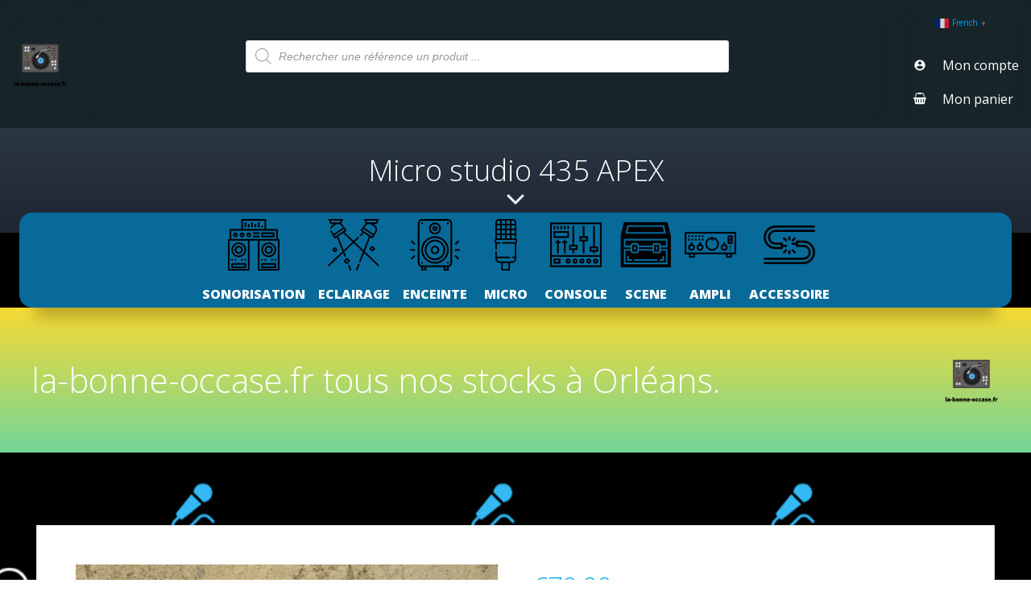

--- FILE ---
content_type: text/html; charset=UTF-8
request_url: https://la-bonne-occase.fr/produit/micro-studio-435-apex/
body_size: 73758
content:
<!DOCTYPE html>
<html lang="fr-FR">
<head>
    <meta charset="UTF-8">
    <meta name="viewport" content="width=device-width, initial-scale=1">
    <link rel="profile" href="http://gmpg.org/xfn/11">
    <meta name='robots' content='index, follow, max-image-preview:large, max-snippet:-1, max-video-preview:-1' />
	<style>img:is([sizes="auto" i], [sizes^="auto," i]) { contain-intrinsic-size: 3000px 1500px }</style>
	
	<!-- This site is optimized with the Yoast SEO plugin v26.6 - https://yoast.com/wordpress/plugins/seo/ -->
	<title>Micro studio 435 APEX - By dreamiX</title>
	<meta name="description" content="Une construction robuste, un boîtier compact et une habileté à bien réagir même à des pressions acoustiques élevées font du Apex 435 un choix idéal pour des situations ‘live’ d’enregistrement ou de scène." />
	<link rel="canonical" href="https://la-bonne-occase.fr/produit/micro-studio-435-apex/" />
	<meta property="og:locale" content="fr_FR" />
	<meta property="og:type" content="article" />
	<meta property="og:title" content="Micro studio 435 APEX - By dreamiX" />
	<meta property="og:description" content="Une construction robuste, un boîtier compact et une habileté à bien réagir même à des pressions acoustiques élevées font du Apex 435 un choix idéal pour des situations ‘live’ d’enregistrement ou de scène." />
	<meta property="og:url" content="https://la-bonne-occase.fr/produit/micro-studio-435-apex/" />
	<meta property="og:site_name" content="By dreamiX" />
	<meta property="article:publisher" content="https://www.facebook.com/profile.php?id=100064147716067#" />
	<meta property="article:modified_time" content="2025-10-24T12:49:12+00:00" />
	<meta property="og:image" content="https://la-bonne-occase.fr/wp-content/uploads/2021/11/IMG_23701-scaled.jpg" />
	<meta property="og:image:width" content="2560" />
	<meta property="og:image:height" content="2560" />
	<meta property="og:image:type" content="image/jpeg" />
	<meta name="twitter:card" content="summary_large_image" />
	<meta name="twitter:label1" content="Durée de lecture estimée" />
	<meta name="twitter:data1" content="1 minute" />
	<script type="application/ld+json" class="yoast-schema-graph">{"@context":"https://schema.org","@graph":[{"@type":"WebPage","@id":"https://la-bonne-occase.fr/produit/micro-studio-435-apex/","url":"https://la-bonne-occase.fr/produit/micro-studio-435-apex/","name":"Micro studio 435 APEX - By dreamiX","isPartOf":{"@id":"https://la-bonne-occase.fr/#website"},"primaryImageOfPage":{"@id":"https://la-bonne-occase.fr/produit/micro-studio-435-apex/#primaryimage"},"image":{"@id":"https://la-bonne-occase.fr/produit/micro-studio-435-apex/#primaryimage"},"thumbnailUrl":"https://la-bonne-occase.fr/wp-content/uploads/2021/11/IMG_23701-scaled.jpg","datePublished":"2021-11-10T17:52:00+00:00","dateModified":"2025-10-24T12:49:12+00:00","description":"Une construction robuste, un boîtier compact et une habileté à bien réagir même à des pressions acoustiques élevées font du Apex 435 un choix idéal pour des situations ‘live’ d’enregistrement ou de scène.","breadcrumb":{"@id":"https://la-bonne-occase.fr/produit/micro-studio-435-apex/#breadcrumb"},"inLanguage":"fr-FR","potentialAction":[{"@type":"ReadAction","target":["https://la-bonne-occase.fr/produit/micro-studio-435-apex/"]}]},{"@type":"ImageObject","inLanguage":"fr-FR","@id":"https://la-bonne-occase.fr/produit/micro-studio-435-apex/#primaryimage","url":"https://la-bonne-occase.fr/wp-content/uploads/2021/11/IMG_23701-scaled.jpg","contentUrl":"https://la-bonne-occase.fr/wp-content/uploads/2021/11/IMG_23701-scaled.jpg","width":2560,"height":2560,"caption":"Micro idéal pour le home studio la-bonne-occase.fr"},{"@type":"BreadcrumbList","@id":"https://la-bonne-occase.fr/produit/micro-studio-435-apex/#breadcrumb","itemListElement":[{"@type":"ListItem","position":1,"name":"Accueil","item":"https://la-bonne-occase.fr/"},{"@type":"ListItem","position":2,"name":"Accueil Boutique","item":"https://la-bonne-occase.fr/boutique/"},{"@type":"ListItem","position":3,"name":"Micro studio 435 APEX"}]},{"@type":"WebSite","@id":"https://la-bonne-occase.fr/#website","url":"https://la-bonne-occase.fr/","name":"By dreamX","description":"Découvrez l&#039; occasion qui vous fera rêver...","publisher":{"@id":"https://la-bonne-occase.fr/#organization"},"potentialAction":[{"@type":"SearchAction","target":{"@type":"EntryPoint","urlTemplate":"https://la-bonne-occase.fr/?s={search_term_string}"},"query-input":{"@type":"PropertyValueSpecification","valueRequired":true,"valueName":"search_term_string"}}],"inLanguage":"fr-FR"},{"@type":"Organization","@id":"https://la-bonne-occase.fr/#organization","name":"By dreamX","url":"https://la-bonne-occase.fr/","logo":{"@type":"ImageObject","inLanguage":"fr-FR","@id":"https://la-bonne-occase.fr/#/schema/logo/image/","url":"https://la-bonne-occase.fr/wp-content/uploads/2020/07/cropped-Sans-titre-1.png","contentUrl":"https://la-bonne-occase.fr/wp-content/uploads/2020/07/cropped-Sans-titre-1.png","width":512,"height":512,"caption":"By dreamX"},"image":{"@id":"https://la-bonne-occase.fr/#/schema/logo/image/"},"sameAs":["https://www.facebook.com/profile.php?id=100064147716067#","https://www.instagram.com/labonneoccase/"]}]}</script>
	<!-- / Yoast SEO plugin. -->


<link rel='dns-prefetch' href='//www.googletagmanager.com' />
<link rel='dns-prefetch' href='//fonts.googleapis.com' />
<link rel='dns-prefetch' href='//pagead2.googlesyndication.com' />
<link rel="alternate" type="application/rss+xml" title="By dreamiX &raquo; Flux" href="https://la-bonne-occase.fr/feed/" />
<link rel="alternate" type="application/rss+xml" title="By dreamiX &raquo; Flux des commentaires" href="https://la-bonne-occase.fr/comments/feed/" />
<script type="text/javascript">
/* <![CDATA[ */
window._wpemojiSettings = {"baseUrl":"https:\/\/s.w.org\/images\/core\/emoji\/16.0.1\/72x72\/","ext":".png","svgUrl":"https:\/\/s.w.org\/images\/core\/emoji\/16.0.1\/svg\/","svgExt":".svg","source":{"concatemoji":"https:\/\/la-bonne-occase.fr\/wp-includes\/js\/wp-emoji-release.min.js?ver=6.8.3"}};
/*! This file is auto-generated */
!function(s,n){var o,i,e;function c(e){try{var t={supportTests:e,timestamp:(new Date).valueOf()};sessionStorage.setItem(o,JSON.stringify(t))}catch(e){}}function p(e,t,n){e.clearRect(0,0,e.canvas.width,e.canvas.height),e.fillText(t,0,0);var t=new Uint32Array(e.getImageData(0,0,e.canvas.width,e.canvas.height).data),a=(e.clearRect(0,0,e.canvas.width,e.canvas.height),e.fillText(n,0,0),new Uint32Array(e.getImageData(0,0,e.canvas.width,e.canvas.height).data));return t.every(function(e,t){return e===a[t]})}function u(e,t){e.clearRect(0,0,e.canvas.width,e.canvas.height),e.fillText(t,0,0);for(var n=e.getImageData(16,16,1,1),a=0;a<n.data.length;a++)if(0!==n.data[a])return!1;return!0}function f(e,t,n,a){switch(t){case"flag":return n(e,"\ud83c\udff3\ufe0f\u200d\u26a7\ufe0f","\ud83c\udff3\ufe0f\u200b\u26a7\ufe0f")?!1:!n(e,"\ud83c\udde8\ud83c\uddf6","\ud83c\udde8\u200b\ud83c\uddf6")&&!n(e,"\ud83c\udff4\udb40\udc67\udb40\udc62\udb40\udc65\udb40\udc6e\udb40\udc67\udb40\udc7f","\ud83c\udff4\u200b\udb40\udc67\u200b\udb40\udc62\u200b\udb40\udc65\u200b\udb40\udc6e\u200b\udb40\udc67\u200b\udb40\udc7f");case"emoji":return!a(e,"\ud83e\udedf")}return!1}function g(e,t,n,a){var r="undefined"!=typeof WorkerGlobalScope&&self instanceof WorkerGlobalScope?new OffscreenCanvas(300,150):s.createElement("canvas"),o=r.getContext("2d",{willReadFrequently:!0}),i=(o.textBaseline="top",o.font="600 32px Arial",{});return e.forEach(function(e){i[e]=t(o,e,n,a)}),i}function t(e){var t=s.createElement("script");t.src=e,t.defer=!0,s.head.appendChild(t)}"undefined"!=typeof Promise&&(o="wpEmojiSettingsSupports",i=["flag","emoji"],n.supports={everything:!0,everythingExceptFlag:!0},e=new Promise(function(e){s.addEventListener("DOMContentLoaded",e,{once:!0})}),new Promise(function(t){var n=function(){try{var e=JSON.parse(sessionStorage.getItem(o));if("object"==typeof e&&"number"==typeof e.timestamp&&(new Date).valueOf()<e.timestamp+604800&&"object"==typeof e.supportTests)return e.supportTests}catch(e){}return null}();if(!n){if("undefined"!=typeof Worker&&"undefined"!=typeof OffscreenCanvas&&"undefined"!=typeof URL&&URL.createObjectURL&&"undefined"!=typeof Blob)try{var e="postMessage("+g.toString()+"("+[JSON.stringify(i),f.toString(),p.toString(),u.toString()].join(",")+"));",a=new Blob([e],{type:"text/javascript"}),r=new Worker(URL.createObjectURL(a),{name:"wpTestEmojiSupports"});return void(r.onmessage=function(e){c(n=e.data),r.terminate(),t(n)})}catch(e){}c(n=g(i,f,p,u))}t(n)}).then(function(e){for(var t in e)n.supports[t]=e[t],n.supports.everything=n.supports.everything&&n.supports[t],"flag"!==t&&(n.supports.everythingExceptFlag=n.supports.everythingExceptFlag&&n.supports[t]);n.supports.everythingExceptFlag=n.supports.everythingExceptFlag&&!n.supports.flag,n.DOMReady=!1,n.readyCallback=function(){n.DOMReady=!0}}).then(function(){return e}).then(function(){var e;n.supports.everything||(n.readyCallback(),(e=n.source||{}).concatemoji?t(e.concatemoji):e.wpemoji&&e.twemoji&&(t(e.twemoji),t(e.wpemoji)))}))}((window,document),window._wpemojiSettings);
/* ]]> */
</script>

<link rel='stylesheet' id='extend-builder-css-css' href='https://la-bonne-occase.fr/wp-content/plugins/colibri-page-builder-pro/extend-builder/assets/static/css/theme.css?ver=1.0.219-pro' type='text/css' media='all' />
<style id='extend-builder-css-inline-css' type='text/css'>
/* page css */
/* part css : theme-shapes */
.colibri-shape-circles {
background-image:url('https://la-bonne-occase.fr/wp-content/themes/colibri-wp/resources/images/header-shapes/circles.png')
}
.colibri-shape-10degree-stripes {
background-image:url('https://la-bonne-occase.fr/wp-content/themes/colibri-wp/resources/images/header-shapes/10degree-stripes.png')
}
.colibri-shape-rounded-squares-blue {
background-image:url('https://la-bonne-occase.fr/wp-content/themes/colibri-wp/resources/images/header-shapes/rounded-squares-blue.png')
}
.colibri-shape-many-rounded-squares-blue {
background-image:url('https://la-bonne-occase.fr/wp-content/themes/colibri-wp/resources/images/header-shapes/many-rounded-squares-blue.png')
}
.colibri-shape-two-circles {
background-image:url('https://la-bonne-occase.fr/wp-content/themes/colibri-wp/resources/images/header-shapes/two-circles.png')
}
.colibri-shape-circles-2 {
background-image:url('https://la-bonne-occase.fr/wp-content/themes/colibri-wp/resources/images/header-shapes/circles-2.png')
}
.colibri-shape-circles-3 {
background-image:url('https://la-bonne-occase.fr/wp-content/themes/colibri-wp/resources/images/header-shapes/circles-3.png')
}
.colibri-shape-circles-gradient {
background-image:url('https://la-bonne-occase.fr/wp-content/themes/colibri-wp/resources/images/header-shapes/circles-gradient.png')
}
.colibri-shape-circles-white-gradient {
background-image:url('https://la-bonne-occase.fr/wp-content/themes/colibri-wp/resources/images/header-shapes/circles-white-gradient.png')
}
.colibri-shape-waves {
background-image:url('https://la-bonne-occase.fr/wp-content/themes/colibri-wp/resources/images/header-shapes/waves.png')
}
.colibri-shape-waves-inverted {
background-image:url('https://la-bonne-occase.fr/wp-content/themes/colibri-wp/resources/images/header-shapes/waves-inverted.png')
}
.colibri-shape-dots {
background-image:url('https://la-bonne-occase.fr/wp-content/themes/colibri-wp/resources/images/header-shapes/dots.png')
}
.colibri-shape-left-tilted-lines {
background-image:url('https://la-bonne-occase.fr/wp-content/themes/colibri-wp/resources/images/header-shapes/left-tilted-lines.png')
}
.colibri-shape-right-tilted-lines {
background-image:url('https://la-bonne-occase.fr/wp-content/themes/colibri-wp/resources/images/header-shapes/right-tilted-lines.png')
}
.colibri-shape-right-tilted-strips {
background-image:url('https://la-bonne-occase.fr/wp-content/themes/colibri-wp/resources/images/header-shapes/right-tilted-strips.png')
}
/* part css : theme */

.h-y-container > *:not(:last-child), .h-x-container-inner > * {
  margin-bottom: 20px;
}
.h-x-container-inner, .h-column__content > .h-x-container > *:last-child {
  margin-bottom: -20px;
}
.h-x-container-inner > * {
  padding-left: 10px;
  padding-right: 10px;
}
.h-x-container-inner {
  margin-left: -10px;
  margin-right: -10px;
}
[class*=style-], [class*=local-style-], .h-global-transition, .h-global-transition-all, .h-global-transition-all * {
  transition-duration: 0.5s;
}
.wp-block-button .wp-block-button__link:not(.has-background),.wp-block-file .wp-block-file__button {
  background-color: #03a9f4;
  background-image: none;
}
.wp-block-button .wp-block-button__link:not(.has-background):hover,.wp-block-button .wp-block-button__link:not(.has-background):focus,.wp-block-button .wp-block-button__link:not(.has-background):active,.wp-block-file .wp-block-file__button:hover,.wp-block-file .wp-block-file__button:focus,.wp-block-file .wp-block-file__button:active {
  background-color: rgb(2, 110, 159);
  background-image: none;
}
.wp-block-button.is-style-outline .wp-block-button__link:not(.has-background) {
  color: #03a9f4;
  background-color: transparent;
  background-image: none;
  border-top-width: 2px;
  border-top-color: #03a9f4;
  border-top-style: solid;
  border-right-width: 2px;
  border-right-color: #03a9f4;
  border-right-style: solid;
  border-bottom-width: 2px;
  border-bottom-color: #03a9f4;
  border-bottom-style: solid;
  border-left-width: 2px;
  border-left-color: #03a9f4;
  border-left-style: solid;
}
.wp-block-button.is-style-outline .wp-block-button__link:not(.has-background):hover,.wp-block-button.is-style-outline .wp-block-button__link:not(.has-background):focus,.wp-block-button.is-style-outline .wp-block-button__link:not(.has-background):active {
  color: #fff;
  background-color: #03a9f4;
  background-image: none;
}
.has-background-color,*[class^="wp-block-"].is-style-solid-color {
  background-color: #03a9f4;
  background-image: none;
}
.has-colibri-color-1-background-color {
  background-color: #03a9f4;
  background-image: none;
}
.wp-block-button .wp-block-button__link.has-colibri-color-1-background-color {
  background-color: #03a9f4;
  background-image: none;
}
.wp-block-button .wp-block-button__link.has-colibri-color-1-background-color:hover,.wp-block-button .wp-block-button__link.has-colibri-color-1-background-color:focus,.wp-block-button .wp-block-button__link.has-colibri-color-1-background-color:active {
  background-color: rgb(2, 110, 159);
  background-image: none;
}
.wp-block-button.is-style-outline .wp-block-button__link.has-colibri-color-1-background-color {
  color: #03a9f4;
  background-color: transparent;
  background-image: none;
  border-top-width: 2px;
  border-top-color: #03a9f4;
  border-top-style: solid;
  border-right-width: 2px;
  border-right-color: #03a9f4;
  border-right-style: solid;
  border-bottom-width: 2px;
  border-bottom-color: #03a9f4;
  border-bottom-style: solid;
  border-left-width: 2px;
  border-left-color: #03a9f4;
  border-left-style: solid;
}
.wp-block-button.is-style-outline .wp-block-button__link.has-colibri-color-1-background-color:hover,.wp-block-button.is-style-outline .wp-block-button__link.has-colibri-color-1-background-color:focus,.wp-block-button.is-style-outline .wp-block-button__link.has-colibri-color-1-background-color:active {
  color: #fff;
  background-color: #03a9f4;
  background-image: none;
}
*[class^="wp-block-"].has-colibri-color-1-background-color,*[class^="wp-block-"] .has-colibri-color-1-background-color,*[class^="wp-block-"].is-style-solid-color.has-colibri-color-1-color,*[class^="wp-block-"].is-style-solid-color blockquote.has-colibri-color-1-color,*[class^="wp-block-"].is-style-solid-color blockquote.has-colibri-color-1-color p {
  background-color: #03a9f4;
  background-image: none;
}
.has-colibri-color-1-color {
  color: #03a9f4;
}
.has-colibri-color-2-background-color {
  background-color: #f79007;
  background-image: none;
}
.wp-block-button .wp-block-button__link.has-colibri-color-2-background-color {
  background-color: #f79007;
  background-image: none;
}
.wp-block-button .wp-block-button__link.has-colibri-color-2-background-color:hover,.wp-block-button .wp-block-button__link.has-colibri-color-2-background-color:focus,.wp-block-button .wp-block-button__link.has-colibri-color-2-background-color:active {
  background-color: rgb(162, 94, 5);
  background-image: none;
}
.wp-block-button.is-style-outline .wp-block-button__link.has-colibri-color-2-background-color {
  color: #f79007;
  background-color: transparent;
  background-image: none;
  border-top-width: 2px;
  border-top-color: #f79007;
  border-top-style: solid;
  border-right-width: 2px;
  border-right-color: #f79007;
  border-right-style: solid;
  border-bottom-width: 2px;
  border-bottom-color: #f79007;
  border-bottom-style: solid;
  border-left-width: 2px;
  border-left-color: #f79007;
  border-left-style: solid;
}
.wp-block-button.is-style-outline .wp-block-button__link.has-colibri-color-2-background-color:hover,.wp-block-button.is-style-outline .wp-block-button__link.has-colibri-color-2-background-color:focus,.wp-block-button.is-style-outline .wp-block-button__link.has-colibri-color-2-background-color:active {
  color: #fff;
  background-color: #f79007;
  background-image: none;
}
*[class^="wp-block-"].has-colibri-color-2-background-color,*[class^="wp-block-"] .has-colibri-color-2-background-color,*[class^="wp-block-"].is-style-solid-color.has-colibri-color-2-color,*[class^="wp-block-"].is-style-solid-color blockquote.has-colibri-color-2-color,*[class^="wp-block-"].is-style-solid-color blockquote.has-colibri-color-2-color p {
  background-color: #f79007;
  background-image: none;
}
.has-colibri-color-2-color {
  color: #f79007;
}
.has-colibri-color-3-background-color {
  background-color: #00bf87;
  background-image: none;
}
.wp-block-button .wp-block-button__link.has-colibri-color-3-background-color {
  background-color: #00bf87;
  background-image: none;
}
.wp-block-button .wp-block-button__link.has-colibri-color-3-background-color:hover,.wp-block-button .wp-block-button__link.has-colibri-color-3-background-color:focus,.wp-block-button .wp-block-button__link.has-colibri-color-3-background-color:active {
  background-color: rgb(0, 106, 75);
  background-image: none;
}
.wp-block-button.is-style-outline .wp-block-button__link.has-colibri-color-3-background-color {
  color: #00bf87;
  background-color: transparent;
  background-image: none;
  border-top-width: 2px;
  border-top-color: #00bf87;
  border-top-style: solid;
  border-right-width: 2px;
  border-right-color: #00bf87;
  border-right-style: solid;
  border-bottom-width: 2px;
  border-bottom-color: #00bf87;
  border-bottom-style: solid;
  border-left-width: 2px;
  border-left-color: #00bf87;
  border-left-style: solid;
}
.wp-block-button.is-style-outline .wp-block-button__link.has-colibri-color-3-background-color:hover,.wp-block-button.is-style-outline .wp-block-button__link.has-colibri-color-3-background-color:focus,.wp-block-button.is-style-outline .wp-block-button__link.has-colibri-color-3-background-color:active {
  color: #fff;
  background-color: #00bf87;
  background-image: none;
}
*[class^="wp-block-"].has-colibri-color-3-background-color,*[class^="wp-block-"] .has-colibri-color-3-background-color,*[class^="wp-block-"].is-style-solid-color.has-colibri-color-3-color,*[class^="wp-block-"].is-style-solid-color blockquote.has-colibri-color-3-color,*[class^="wp-block-"].is-style-solid-color blockquote.has-colibri-color-3-color p {
  background-color: #00bf87;
  background-image: none;
}
.has-colibri-color-3-color {
  color: #00bf87;
}
.has-colibri-color-4-background-color {
  background-color: #6632ff;
  background-image: none;
}
.wp-block-button .wp-block-button__link.has-colibri-color-4-background-color {
  background-color: #6632ff;
  background-image: none;
}
.wp-block-button .wp-block-button__link.has-colibri-color-4-background-color:hover,.wp-block-button .wp-block-button__link.has-colibri-color-4-background-color:focus,.wp-block-button .wp-block-button__link.has-colibri-color-4-background-color:active {
  background-color: rgb(68, 33, 170);
  background-image: none;
}
.wp-block-button.is-style-outline .wp-block-button__link.has-colibri-color-4-background-color {
  color: #6632ff;
  background-color: transparent;
  background-image: none;
  border-top-width: 2px;
  border-top-color: #6632ff;
  border-top-style: solid;
  border-right-width: 2px;
  border-right-color: #6632ff;
  border-right-style: solid;
  border-bottom-width: 2px;
  border-bottom-color: #6632ff;
  border-bottom-style: solid;
  border-left-width: 2px;
  border-left-color: #6632ff;
  border-left-style: solid;
}
.wp-block-button.is-style-outline .wp-block-button__link.has-colibri-color-4-background-color:hover,.wp-block-button.is-style-outline .wp-block-button__link.has-colibri-color-4-background-color:focus,.wp-block-button.is-style-outline .wp-block-button__link.has-colibri-color-4-background-color:active {
  color: #fff;
  background-color: #6632ff;
  background-image: none;
}
*[class^="wp-block-"].has-colibri-color-4-background-color,*[class^="wp-block-"] .has-colibri-color-4-background-color,*[class^="wp-block-"].is-style-solid-color.has-colibri-color-4-color,*[class^="wp-block-"].is-style-solid-color blockquote.has-colibri-color-4-color,*[class^="wp-block-"].is-style-solid-color blockquote.has-colibri-color-4-color p {
  background-color: #6632ff;
  background-image: none;
}
.has-colibri-color-4-color {
  color: #6632ff;
}
.has-colibri-color-5-background-color {
  background-color: #FFFFFF;
  background-image: none;
}
.wp-block-button .wp-block-button__link.has-colibri-color-5-background-color {
  background-color: #FFFFFF;
  background-image: none;
}
.wp-block-button .wp-block-button__link.has-colibri-color-5-background-color:hover,.wp-block-button .wp-block-button__link.has-colibri-color-5-background-color:focus,.wp-block-button .wp-block-button__link.has-colibri-color-5-background-color:active {
  background-color: rgb(102, 102, 102);
  background-image: none;
}
.wp-block-button.is-style-outline .wp-block-button__link.has-colibri-color-5-background-color {
  color: #FFFFFF;
  background-color: transparent;
  background-image: none;
  border-top-width: 2px;
  border-top-color: #FFFFFF;
  border-top-style: solid;
  border-right-width: 2px;
  border-right-color: #FFFFFF;
  border-right-style: solid;
  border-bottom-width: 2px;
  border-bottom-color: #FFFFFF;
  border-bottom-style: solid;
  border-left-width: 2px;
  border-left-color: #FFFFFF;
  border-left-style: solid;
}
.wp-block-button.is-style-outline .wp-block-button__link.has-colibri-color-5-background-color:hover,.wp-block-button.is-style-outline .wp-block-button__link.has-colibri-color-5-background-color:focus,.wp-block-button.is-style-outline .wp-block-button__link.has-colibri-color-5-background-color:active {
  color: #fff;
  background-color: #FFFFFF;
  background-image: none;
}
*[class^="wp-block-"].has-colibri-color-5-background-color,*[class^="wp-block-"] .has-colibri-color-5-background-color,*[class^="wp-block-"].is-style-solid-color.has-colibri-color-5-color,*[class^="wp-block-"].is-style-solid-color blockquote.has-colibri-color-5-color,*[class^="wp-block-"].is-style-solid-color blockquote.has-colibri-color-5-color p {
  background-color: #FFFFFF;
  background-image: none;
}
.has-colibri-color-5-color {
  color: #FFFFFF;
}
.has-colibri-color-6-background-color {
  background-color: #17252a;
  background-image: none;
}
.wp-block-button .wp-block-button__link.has-colibri-color-6-background-color {
  background-color: #17252a;
  background-image: none;
}
.wp-block-button .wp-block-button__link.has-colibri-color-6-background-color:hover,.wp-block-button .wp-block-button__link.has-colibri-color-6-background-color:focus,.wp-block-button .wp-block-button__link.has-colibri-color-6-background-color:active {
  background-color: rgb(23, 37, 42);
  background-image: none;
}
.wp-block-button.is-style-outline .wp-block-button__link.has-colibri-color-6-background-color {
  color: #17252a;
  background-color: transparent;
  background-image: none;
  border-top-width: 2px;
  border-top-color: #17252a;
  border-top-style: solid;
  border-right-width: 2px;
  border-right-color: #17252a;
  border-right-style: solid;
  border-bottom-width: 2px;
  border-bottom-color: #17252a;
  border-bottom-style: solid;
  border-left-width: 2px;
  border-left-color: #17252a;
  border-left-style: solid;
}
.wp-block-button.is-style-outline .wp-block-button__link.has-colibri-color-6-background-color:hover,.wp-block-button.is-style-outline .wp-block-button__link.has-colibri-color-6-background-color:focus,.wp-block-button.is-style-outline .wp-block-button__link.has-colibri-color-6-background-color:active {
  color: #fff;
  background-color: #17252a;
  background-image: none;
}
*[class^="wp-block-"].has-colibri-color-6-background-color,*[class^="wp-block-"] .has-colibri-color-6-background-color,*[class^="wp-block-"].is-style-solid-color.has-colibri-color-6-color,*[class^="wp-block-"].is-style-solid-color blockquote.has-colibri-color-6-color,*[class^="wp-block-"].is-style-solid-color blockquote.has-colibri-color-6-color p {
  background-color: #17252a;
  background-image: none;
}
.has-colibri-color-6-color {
  color: #17252a;
}
#colibri .woocommerce-store-notice,#colibri.woocommerce .content .h-section input[type=submit],#colibri.woocommerce-page  .content .h-section  input[type=button],#colibri.woocommerce .content .h-section  input[type=button],#colibri.woocommerce-page  .content .h-section .button,#colibri.woocommerce .content .h-section .button,#colibri.woocommerce-page  .content .h-section  a.button,#colibri.woocommerce .content .h-section  a.button,#colibri.woocommerce-page  .content .h-section button.button,#colibri.woocommerce .content .h-section button.button,#colibri.woocommerce-page  .content .h-section input.button,#colibri.woocommerce .content .h-section input.button,#colibri.woocommerce-page  .content .h-section input#submit,#colibri.woocommerce .content .h-section input#submit,#colibri.woocommerce-page  .content .h-section a.added_to_cart,#colibri.woocommerce .content .h-section a.added_to_cart,#colibri.woocommerce-page  .content .h-section .ui-slider-range,#colibri.woocommerce .content .h-section .ui-slider-range,#colibri.woocommerce-page  .content .h-section .ui-slider-handle,#colibri.woocommerce .content .h-section .ui-slider-handle {
  background-color: #03a9f4;
  background-image: none;
  border-top-width: 0px;
  border-top-color: #03a9f4;
  border-top-style: solid;
  border-right-width: 0px;
  border-right-color: #03a9f4;
  border-right-style: solid;
  border-bottom-width: 0px;
  border-bottom-color: #03a9f4;
  border-bottom-style: solid;
  border-left-width: 0px;
  border-left-color: #03a9f4;
  border-left-style: solid;
}
#colibri .woocommerce-store-notice:hover,#colibri .woocommerce-store-notice:focus,#colibri .woocommerce-store-notice:active,#colibri.woocommerce .content .h-section input[type=submit]:hover,#colibri.woocommerce .content .h-section input[type=submit]:focus,#colibri.woocommerce .content .h-section input[type=submit]:active,#colibri.woocommerce-page  .content .h-section  input[type=button]:hover,#colibri.woocommerce-page  .content .h-section  input[type=button]:focus,#colibri.woocommerce-page  .content .h-section  input[type=button]:active,#colibri.woocommerce .content .h-section  input[type=button]:hover,#colibri.woocommerce .content .h-section  input[type=button]:focus,#colibri.woocommerce .content .h-section  input[type=button]:active,#colibri.woocommerce-page  .content .h-section .button:hover,#colibri.woocommerce-page  .content .h-section .button:focus,#colibri.woocommerce-page  .content .h-section .button:active,#colibri.woocommerce .content .h-section .button:hover,#colibri.woocommerce .content .h-section .button:focus,#colibri.woocommerce .content .h-section .button:active,#colibri.woocommerce-page  .content .h-section  a.button:hover,#colibri.woocommerce-page  .content .h-section  a.button:focus,#colibri.woocommerce-page  .content .h-section  a.button:active,#colibri.woocommerce .content .h-section  a.button:hover,#colibri.woocommerce .content .h-section  a.button:focus,#colibri.woocommerce .content .h-section  a.button:active,#colibri.woocommerce-page  .content .h-section button.button:hover,#colibri.woocommerce-page  .content .h-section button.button:focus,#colibri.woocommerce-page  .content .h-section button.button:active,#colibri.woocommerce .content .h-section button.button:hover,#colibri.woocommerce .content .h-section button.button:focus,#colibri.woocommerce .content .h-section button.button:active,#colibri.woocommerce-page  .content .h-section input.button:hover,#colibri.woocommerce-page  .content .h-section input.button:focus,#colibri.woocommerce-page  .content .h-section input.button:active,#colibri.woocommerce .content .h-section input.button:hover,#colibri.woocommerce .content .h-section input.button:focus,#colibri.woocommerce .content .h-section input.button:active,#colibri.woocommerce-page  .content .h-section input#submit:hover,#colibri.woocommerce-page  .content .h-section input#submit:focus,#colibri.woocommerce-page  .content .h-section input#submit:active,#colibri.woocommerce .content .h-section input#submit:hover,#colibri.woocommerce .content .h-section input#submit:focus,#colibri.woocommerce .content .h-section input#submit:active,#colibri.woocommerce-page  .content .h-section a.added_to_cart:hover,#colibri.woocommerce-page  .content .h-section a.added_to_cart:focus,#colibri.woocommerce-page  .content .h-section a.added_to_cart:active,#colibri.woocommerce .content .h-section a.added_to_cart:hover,#colibri.woocommerce .content .h-section a.added_to_cart:focus,#colibri.woocommerce .content .h-section a.added_to_cart:active,#colibri.woocommerce-page  .content .h-section .ui-slider-range:hover,#colibri.woocommerce-page  .content .h-section .ui-slider-range:focus,#colibri.woocommerce-page  .content .h-section .ui-slider-range:active,#colibri.woocommerce .content .h-section .ui-slider-range:hover,#colibri.woocommerce .content .h-section .ui-slider-range:focus,#colibri.woocommerce .content .h-section .ui-slider-range:active,#colibri.woocommerce-page  .content .h-section .ui-slider-handle:hover,#colibri.woocommerce-page  .content .h-section .ui-slider-handle:focus,#colibri.woocommerce-page  .content .h-section .ui-slider-handle:active,#colibri.woocommerce .content .h-section .ui-slider-handle:hover,#colibri.woocommerce .content .h-section .ui-slider-handle:focus,#colibri.woocommerce .content .h-section .ui-slider-handle:active {
  background-color: rgb(2, 110, 159);
  background-image: none;
  border-top-width: 0px;
  border-top-color: rgb(2, 110, 159);
  border-top-style: solid;
  border-right-width: 0px;
  border-right-color: rgb(2, 110, 159);
  border-right-style: solid;
  border-bottom-width: 0px;
  border-bottom-color: rgb(2, 110, 159);
  border-bottom-style: solid;
  border-left-width: 0px;
  border-left-color: rgb(2, 110, 159);
  border-left-style: solid;
}
#colibri.woocommerce-page  .content .h-section .star-rating::before,#colibri.woocommerce .content .h-section .star-rating::before,#colibri.woocommerce-page  .content .h-section .star-rating span::before,#colibri.woocommerce .content .h-section .star-rating span::before {
  color: #03a9f4;
}
#colibri.woocommerce-page  .content .h-section .price,#colibri.woocommerce .content .h-section .price {
  color: #03a9f4;
}
#colibri.woocommerce-page  .content .h-section .price del,#colibri.woocommerce .content .h-section .price del {
  color: rgb(84, 194, 244);
}
#colibri.woocommerce-page  .content .h-section .onsale,#colibri.woocommerce .content .h-section .onsale {
  background-color: #03a9f4;
  background-image: none;
}
#colibri.woocommerce-page  .content .h-section .onsale:hover,#colibri.woocommerce-page  .content .h-section .onsale:focus,#colibri.woocommerce-page  .content .h-section .onsale:active,#colibri.woocommerce .content .h-section .onsale:hover,#colibri.woocommerce .content .h-section .onsale:focus,#colibri.woocommerce .content .h-section .onsale:active {
  background-color: rgb(2, 110, 159);
  background-image: none;
}
#colibri.woocommerce ul.products li.product h2:hover {
  color: #03a9f4;
}
#colibri.woocommerce-page  .content .h-section .woocommerce-pagination .page-numbers.current,#colibri.woocommerce .content .h-section .woocommerce-pagination .page-numbers.current,#colibri.woocommerce-page  .content .h-section .woocommerce-pagination a.page-numbers:hover,#colibri.woocommerce .content .h-section .woocommerce-pagination a.page-numbers:hover {
  background-color: #03a9f4;
  background-image: none;
}
#colibri.woocommerce-page  .content .h-section .comment-form-rating .stars a,#colibri.woocommerce .content .h-section .comment-form-rating .stars a {
  color: #03a9f4;
}
.h-section-global-spacing {
  padding-top: 90px;
  padding-bottom: 90px;
}
#colibri .colibri-language-switcher {
  background-color: white;
  background-image: none;
  top: 80px;
  border-top-width: 0px;
  border-top-style: none;
  border-top-left-radius: 4px;
  border-top-right-radius: 0px;
  border-right-width: 0px;
  border-right-style: none;
  border-bottom-width: 0px;
  border-bottom-style: none;
  border-bottom-left-radius: 4px;
  border-bottom-right-radius: 0px;
  border-left-width: 0px;
  border-left-style: none;
}
#colibri .colibri-language-switcher .lang-item {
  padding-top: 14px;
  padding-right: 18px;
  padding-bottom: 14px;
  padding-left: 18px;
}
body {
  font-family: Open Sans;
  font-weight: 400;
  font-size: 16px;
  line-height: 1.6;
  color: rgb(70, 112, 127);
}
body a {
  font-family: Open Sans;
  font-weight: 400;
  text-decoration: none;
  font-size: 1em;
  line-height: 1.5;
  color: #03a9f4;
}
body p {
  margin-bottom: 16px;
  font-family: Open Sans;
  font-weight: 400;
  font-size: 16px;
  line-height: 1.6;
  color: rgb(70, 112, 127);
}
body .h-lead p {
  margin-bottom: 16px;
  font-family: Open Sans;
  font-weight: 300;
  font-size: 1.25em;
  line-height: 1.5;
  color: rgb(37, 41, 42);
}
body blockquote p {
  margin-bottom: 16px;
  font-family: Open Sans;
  font-weight: 400;
  font-size: 16px;
  line-height: 1.6;
  color: rgb(70, 112, 127);
}
body h1 {
  margin-bottom: 16px;
  font-family: Open Sans;
  font-weight: 300;
  font-size: 3.375em;
  line-height: 1.26;
  color: rgb(23, 37, 42);
}
body h2 {
  margin-bottom: 16px;
  font-family: Open Sans;
  font-weight: 300;
  font-size: 2.625em;
  line-height: 1.143;
  color: rgb(23, 37, 42);
}
body h3 {
  margin-bottom: 16px;
  font-family: Open Sans;
  font-weight: 300;
  font-size: 2.25em;
  line-height: 1.25;
  color: rgb(23, 37, 42);
}
body h4 {
  margin-bottom: 16px;
  font-family: Open Sans;
  font-weight: 600;
  font-size: 1.25em;
  line-height: 1.6;
  color: rgb(23, 37, 42);
}
body h5 {
  margin-bottom: 16px;
  font-family: Open Sans;
  font-weight: 600;
  font-size: 1.125em;
  line-height: 1.55;
  color: rgb(23, 37, 42);
}
body h6 {
  margin-bottom: 16px;
  font-family: Open Sans;
  font-weight: 600;
  font-size: 1em;
  line-height: 1.6;
  color: rgb(23, 37, 42);
}
 #colibri .content.colibri-woo-main-content-archive .main-section {
  background-position: center center;
  background-size: cover;
  background-image: url("https://la-bonne-occase.fr/wp-content/uploads/2021/09/pattern-3.png");
  background-attachment: scroll;
  background-repeat: no-repeat;
}
 .content.colibri-main-content-single .main-section,.content.colibri-main-content-archive .main-section {
  padding-top: 90px;
  padding-bottom: 90px;
}
 .content.colibri-main-content-single .main-section .colibri-sidebar.blog-sidebar-right,.content.colibri-main-content-archive .main-section .colibri-sidebar.blog-sidebar-right {
  width: 25% ;
  flex: 0 0 auto;
  -ms-flex: 0 0 auto;
  max-width: 25%;
}


@media (min-width: 768px) and (max-width: 1023px){
.h-section-global-spacing {
  padding-top: 60px;
  padding-bottom: 60px;
}
 .content.colibri-main-content-single .main-section .colibri-sidebar.blog-sidebar-right,.content.colibri-main-content-archive .main-section .colibri-sidebar.blog-sidebar-right {
  width: 33.33% ;
  flex: 0 0 auto;
  -ms-flex: 0 0 auto;
  max-width: 33.33%;
}

}

@media (max-width: 767px){
.h-section-global-spacing {
  padding-top: 30px;
  padding-bottom: 30px;
}
 .content.colibri-main-content-single .main-section .colibri-sidebar.blog-sidebar-right,.content.colibri-main-content-archive .main-section .colibri-sidebar.blog-sidebar-right {
  width: 100% ;
  flex: 0 0 auto;
  -ms-flex: 0 0 auto;
  max-width: 100%;
}

}
/* part css : page */
#colibri .style-1318 {
  animation-duration: 0.5s;
  padding-top: 0px;
  padding-bottom: 0px;
  border-top-width: 0px;
  border-top-style: solid;
  border-right-width: 0px;
  border-right-style: solid;
  border-bottom-width: 0px;
  border-bottom-style: solid;
  border-left-width: 0px;
  border-left-style: solid;
}
#colibri .style-1318 mobile padding top {
  unit: px;
  value: 0;
}
#colibri .style-1318 mobile padding bottom {
  unit: px;
  value: 0;
}
#colibri .h-navigation_sticky .style-1318,#colibri .h-navigation_sticky.style-1318 {
  padding-top: 10px;
  padding-bottom: 10px;
}
#colibri .style-1319 {
  box-shadow: none;
}
#colibri .h-navigation_sticky .style-1319,#colibri .h-navigation_sticky.style-1319 {
  box-shadow: 0px 0px 10px 2px rgba(0, 0, 0, 0.1) ;
}
#colibri .style-1320 {
  text-align: center;
  height: auto;
  min-height: unset;
  background-color: #17252a;
  background-image: none;
  box-shadow: 0px 8px 20px 4px rgba(23, 37, 42, 0.2) inset;
}
#colibri .style-1321-image {
  max-height: 70px;
}
#colibri .style-1321 a,#colibri .style-1321  .logo-text {
  color: #ffffff;
  font-family: Open Sans;
  font-weight: 600;
  text-decoration: none;
  text-transform: uppercase;
  font-size: 20px;
}
#colibri .style-1321 .logo-text {
  color: #17252a;
}
#colibri .h-navigation_sticky .style-1321-image,#colibri .h-navigation_sticky.style-1321-image {
  max-height: 70px;
}
#colibri .h-navigation_sticky .style-1321 a,#colibri .h-navigation_sticky .style-1321  .logo-text,#colibri .h-navigation_sticky.style-1321 a,#colibri .h-navigation_sticky.style-1321  .logo-text {
  color: #000000;
  text-decoration: none;
}
#colibri .style-1323 >  div > .colibri-menu-container > ul.colibri-menu > li > a {
  padding-top: 12px;
  padding-bottom: 12px;
  padding-left: 40px;
  border-top-width: 0px;
  border-top-color: #808080;
  border-top-style: solid;
  border-right-width: 0px;
  border-right-color: #808080;
  border-right-style: solid;
  border-bottom-width: 1px;
  border-bottom-color: rgba(23, 37, 42, 0.2);
  border-bottom-style: solid;
  border-left-width: 0px;
  border-left-color: #808080;
  border-left-style: solid;
  background-color: #FFFFFF;
  background-image: none;
  font-size: 14px;
  color: rgba(37, 41, 42, 0.7);
}
#colibri .style-1323  >  div > .colibri-menu-container > ul.colibri-menu > li.hover  > a {
  background-color: rgba(3, 169, 244, 0.1);
  color: rgb(9, 33, 42);
}
#colibri .style-1323  >  div > .colibri-menu-container > ul.colibri-menu > li:hover > a,#colibri .style-1323  >  div > .colibri-menu-container > ul.colibri-menu > li.hover  > a {
  background-color: rgba(3, 169, 244, 0.1);
  color: rgb(9, 33, 42);
}
#colibri .style-1323  >  div > .colibri-menu-container > ul.colibri-menu > li.current_page_item > a,#colibri .style-1323  >  div > .colibri-menu-container > ul.colibri-menu > li.current_page_item > a:hover {
  padding-top: 12px;
  padding-bottom: 12px;
  padding-left: 40px;
  border-top-width: 0px;
  border-top-color: #808080;
  border-top-style: solid;
  border-right-width: 0px;
  border-right-color: #808080;
  border-right-style: solid;
  border-bottom-width: 1px;
  border-bottom-color: rgba(23, 37, 42, 0.2);
  border-bottom-style: solid;
  border-left-width: 0px;
  border-left-color: #808080;
  border-left-style: solid;
  background-color: #03a9f4;
  background-image: none;
  font-size: 14px;
  color: #FFFFFF;
}
#colibri .style-1323 >  div > .colibri-menu-container > ul.colibri-menu li > ul > li > a {
  padding-top: 12px;
  padding-bottom: 12px;
  padding-left: 40px;
  border-top-width: 0px;
  border-top-color: #808080;
  border-top-style: solid;
  border-right-width: 0px;
  border-right-color: #808080;
  border-right-style: solid;
  border-bottom-width: 1px;
  border-bottom-color: rgba(23, 37, 42, 0.2);
  border-bottom-style: solid;
  border-left-width: 0px;
  border-left-color: #808080;
  border-left-style: solid;
  background-color: #FFFFFF;
  background-image: none;
  font-size: 14px;
  color: rgba(23, 37, 42, 0.7);
}
#colibri .style-1323  >  div > .colibri-menu-container > ul.colibri-menu li > ul > li.hover  > a {
  background-color: rgba(3, 169, 244, 0.1);
  color: #17252a;
}
#colibri .style-1323  >  div > .colibri-menu-container > ul.colibri-menu li > ul > li:hover > a,#colibri .style-1323  >  div > .colibri-menu-container > ul.colibri-menu li > ul > li.hover  > a {
  background-color: rgba(3, 169, 244, 0.1);
  color: #17252a;
}
#colibri .style-1323 >  div > .colibri-menu-container > ul.colibri-menu li > ul > li.current_page_item > a,#colibri .style-1323  >  div > .colibri-menu-container > ul.colibri-menu li > ul > li.current_page_item > a:hover {
  padding-top: 12px;
  padding-bottom: 12px;
  padding-left: 40px;
  border-top-width: 0px;
  border-top-color: #808080;
  border-top-style: solid;
  border-right-width: 0px;
  border-right-color: #808080;
  border-right-style: solid;
  border-bottom-width: 1px;
  border-bottom-color: rgba(23, 37, 42, 0.2);
  border-bottom-style: solid;
  border-left-width: 0px;
  border-left-color: #808080;
  border-left-style: solid;
  background-color: rgba(3, 169, 244, 0.1);
  background-image: none;
  font-size: 14px;
  color: #17252a;
}
#colibri .style-1323 >  div > .colibri-menu-container > ul.colibri-menu  li > a > svg,#colibri .style-1323 >  div > .colibri-menu-container > ul.colibri-menu  li > a >  .arrow-wrapper {
  padding-right: 20px;
  padding-left: 20px;
  color: rgba(0, 0, 0, 0.5);
}
#colibri .style-1323 >  div > .colibri-menu-container > ul.colibri-menu li.current_page_item > a > svg,#colibri .style-1323 >  div > .colibri-menu-container > ul.colibri-menu > li.current_page_item:hover > a > svg,#colibri .style-1323 >  div > .colibri-menu-container > ul.colibri-menu li.current_page_item > a > .arrow-wrapper,#colibri .style-1323 >  div > .colibri-menu-container > ul.colibri-menu > li.current_page_item:hover > a > .arrow-wrapper {
  padding-right: 20px;
  padding-left: 20px;
  color: rgba(0, 0, 0, 0.5);
}
#colibri .style-1323 >  div > .colibri-menu-container > ul.colibri-menu li > ul  li > a > svg,#colibri .style-1323 >  div > .colibri-menu-container > ul.colibri-menu li > ul  li > a >  .arrow-wrapper {
  color: rgba(23, 37, 42, 0.5);
  padding-right: 20px;
  padding-left: 20px;
}
#colibri .style-1323 >  div > .colibri-menu-container > ul.colibri-menu li > ul li.current_page_item > a > svg,#colibri .style-1323 >  div > .colibri-menu-container > ul.colibri-menu li > ul > li.current_page_item:hover > a > svg,#colibri .style-1323 >  div > .colibri-menu-container > ul.colibri-menu li > ul li.current_page_item > a > .arrow-wrapper,#colibri .style-1323 >  div > .colibri-menu-container > ul.colibri-menu li > ul > li.current_page_item:hover > a > .arrow-wrapper {
  color: rgba(23, 37, 42, 0.5);
  padding-right: 20px;
  padding-left: 20px;
}
#colibri .style-1324-offscreen {
  background-color: #222B34;
  background-image: none;
  width: 300px !important;
}
#colibri .style-1324-offscreenOverlay {
  background-color: rgba(0,0,0,0.5);
  background-image: none;
}
#colibri .style-1324  .h-hamburger-icon {
  background-color: rgba(0, 0, 0, 0.1);
  background-image: none;
  border-top-width: 0px;
  border-top-color: black;
  border-top-style: solid;
  border-top-left-radius: 100%;
  border-top-right-radius: 100%;
  border-right-width: 0px;
  border-right-color: black;
  border-right-style: solid;
  border-bottom-width: 0px;
  border-bottom-color: black;
  border-bottom-style: solid;
  border-bottom-left-radius: 100%;
  border-bottom-right-radius: 100%;
  border-left-width: 0px;
  border-left-color: black;
  border-left-style: solid;
  fill: white;
  padding-top: 5px;
  padding-right: 5px;
  padding-bottom: 5px;
  padding-left: 5px;
  width: 24px;
  height: 24px;
}
#colibri .style-1326 >  div > .colibri-menu-container > ul.colibri-menu > li > a {
  padding-top: 12px;
  padding-bottom: 12px;
  padding-left: 40px;
  border-top-width: 0px;
  border-top-color: #808080;
  border-top-style: solid;
  border-right-width: 0px;
  border-right-color: #808080;
  border-right-style: solid;
  border-bottom-width: 1px;
  border-bottom-color: #808080;
  border-bottom-style: solid;
  border-left-width: 0px;
  border-left-color: #808080;
  border-left-style: solid;
  font-size: 14px;
  color: white;
}
#colibri .style-1326  >  div > .colibri-menu-container > ul.colibri-menu > li.current_page_item > a,#colibri .style-1326  >  div > .colibri-menu-container > ul.colibri-menu > li.current_page_item > a:hover {
  padding-top: 12px;
  padding-bottom: 12px;
  padding-left: 40px;
  border-top-width: 0px;
  border-top-color: #808080;
  border-top-style: solid;
  border-right-width: 0px;
  border-right-color: #808080;
  border-right-style: solid;
  border-bottom-width: 1px;
  border-bottom-color: #808080;
  border-bottom-style: solid;
  border-left-width: 0px;
  border-left-color: #808080;
  border-left-style: solid;
  font-size: 14px;
  color: white;
}
#colibri .style-1326 >  div > .colibri-menu-container > ul.colibri-menu li > ul > li > a {
  padding-top: 12px;
  padding-bottom: 12px;
  padding-left: 40px;
  border-top-width: 0px;
  border-top-color: #808080;
  border-top-style: solid;
  border-right-width: 0px;
  border-right-color: #808080;
  border-right-style: solid;
  border-bottom-width: 1px;
  border-bottom-color: #808080;
  border-bottom-style: solid;
  border-left-width: 0px;
  border-left-color: #808080;
  border-left-style: solid;
  font-size: 14px;
  color: white;
}
#colibri .style-1326 >  div > .colibri-menu-container > ul.colibri-menu li > ul > li.current_page_item > a,#colibri .style-1326  >  div > .colibri-menu-container > ul.colibri-menu li > ul > li.current_page_item > a:hover {
  padding-top: 12px;
  padding-bottom: 12px;
  padding-left: 40px;
  border-top-width: 0px;
  border-top-color: #808080;
  border-top-style: solid;
  border-right-width: 0px;
  border-right-color: #808080;
  border-right-style: solid;
  border-bottom-width: 1px;
  border-bottom-color: #808080;
  border-bottom-style: solid;
  border-left-width: 0px;
  border-left-color: #808080;
  border-left-style: solid;
  font-size: 14px;
  color: white;
}
#colibri .style-1326 >  div > .colibri-menu-container > ul.colibri-menu  li > a > svg,#colibri .style-1326 >  div > .colibri-menu-container > ul.colibri-menu  li > a >  .arrow-wrapper {
  padding-right: 20px;
  padding-left: 20px;
  color: black;
}
#colibri .style-1326 >  div > .colibri-menu-container > ul.colibri-menu li.current_page_item > a > svg,#colibri .style-1326 >  div > .colibri-menu-container > ul.colibri-menu > li.current_page_item:hover > a > svg,#colibri .style-1326 >  div > .colibri-menu-container > ul.colibri-menu li.current_page_item > a > .arrow-wrapper,#colibri .style-1326 >  div > .colibri-menu-container > ul.colibri-menu > li.current_page_item:hover > a > .arrow-wrapper {
  padding-right: 20px;
  padding-left: 20px;
  color: black;
}
#colibri .style-1326 >  div > .colibri-menu-container > ul.colibri-menu li > ul  li > a > svg,#colibri .style-1326 >  div > .colibri-menu-container > ul.colibri-menu li > ul  li > a >  .arrow-wrapper {
  color: white;
  padding-right: 20px;
  padding-left: 20px;
}
#colibri .style-1326 >  div > .colibri-menu-container > ul.colibri-menu li > ul li.current_page_item > a > svg,#colibri .style-1326 >  div > .colibri-menu-container > ul.colibri-menu li > ul > li.current_page_item:hover > a > svg,#colibri .style-1326 >  div > .colibri-menu-container > ul.colibri-menu li > ul li.current_page_item > a > .arrow-wrapper,#colibri .style-1326 >  div > .colibri-menu-container > ul.colibri-menu li > ul > li.current_page_item:hover > a > .arrow-wrapper {
  color: white;
  padding-right: 20px;
  padding-left: 20px;
}
#colibri .style-1328 {
  text-align: center;
  height: auto;
  min-height: unset;
}
#colibri .style-1329-image {
  max-height: 70px;
}
#colibri .style-1329 a,#colibri .style-1329  .logo-text {
  color: #ffffff;
  text-decoration: none;
}
#colibri .h-navigation_sticky .style-1329-image,#colibri .h-navigation_sticky.style-1329-image {
  max-height: 70px;
}
#colibri .h-navigation_sticky .style-1329 a,#colibri .h-navigation_sticky .style-1329  .logo-text,#colibri .h-navigation_sticky.style-1329 a,#colibri .h-navigation_sticky.style-1329  .logo-text {
  color: #000000;
  text-decoration: none;
}
#colibri .style-1331 {
  text-align: center;
  height: auto;
  min-height: unset;
}
#colibri .style-1332 ol {
  list-style-type: decimal;
}
#colibri .style-1332 ul {
  list-style-type: disc;
}
#colibri .style-1334-icon {
  fill: #FFFFFF;
  width: 16px ;
  height: 16px;
  padding-left: 10px;
}
#colibri .style-1334-icon:hover {
  fill: #00bf87;
}
#colibri .style-1334 .list-item-text-wrapper {
  horizontal-align: center;
  padding-right: 0px;
  padding-bottom: 0px;
}
#colibri .style-1334 .list-text {
  margin-left: 20px;
  color: #FFFFFF;
}
#colibri .style-1334 .list-divider {
  color: rgb(0,0,0);
  width: 100% ;
  height: 0%;
  border-top-width: 0px;
  border-top-style: solid;
  border-right-width: 0px;
  border-right-style: solid;
  border-bottom-width: 1px;
  border-bottom-color: rgb(0,0,0);
  border-bottom-style: solid;
  border-left-width: 0px;
  border-left-style: solid;
  margin-left: 0px;
}
#colibri .style-1334 .list-container-divider {
  width: 100% ;
  padding-top: 10px;
  padding-right: 0px;
  padding-bottom: 10px;
  padding-left: 0px;
  height: 1px;
}
#colibri .style-1359 {
  height: auto;
  min-height: unset;
  color: #FFFFFF;
  background-position: center center;
  background-size: cover;
  background-image: linear-gradient(0deg,  rgba(9, 32, 63, 0.8) 0%, rgba(83, 120, 149, 0.8) 100%);
  background-attachment: scroll;
  background-repeat: no-repeat;
  padding-top: 0px;
  padding-bottom: 25px;
}
#colibri .style-1359 h1 {
  color: #FFFFFF;
}
#colibri .style-1359 h2 {
  color: #FFFFFF;
}
#colibri .style-1359 h3 {
  color: #FFFFFF;
}
#colibri .style-1359 h4 {
  color: #FFFFFF;
}
#colibri .style-1359 h5 {
  color: #FFFFFF;
}
#colibri .style-1359 h6 {
  color: #FFFFFF;
}
#colibri .style-1359 p {
  color: #FFFFFF;
}
#colibri .style-1367 {
  bottom: 20px;
}
#colibri .style-1370-icon {
  fill: #FFFFFF;
  width: 40px ;
  height: 40px;
}
#colibri .style-1371 {
  text-align: center;
  height: auto;
  min-height: unset;
}
#colibri .style-1517 {
  height: auto;
  min-height: unset;
  background-position: center center;
  background-size: cover;
  background-image: linear-gradient(0deg,  rgba(80, 204, 127, 0.8) 0%, rgba(245, 209, 0, 0.8) 100%);
  background-attachment: scroll;
  background-repeat: no-repeat;
  padding-top: 40px;
  padding-bottom: 40px;
  color: #FFFFFF;
}
#colibri .style-1517 h1 {
  color: #FFFFFF;
}
#colibri .style-1517 h2 {
  color: #FFFFFF;
}
#colibri .style-1517 h3 {
  color: #FFFFFF;
}
#colibri .style-1517 h4 {
  color: #FFFFFF;
}
#colibri .style-1517 h5 {
  color: #FFFFFF;
}
#colibri .style-1517 h6 {
  color: #FFFFFF;
}
#colibri .style-1517 p {
  color: #FFFFFF;
}
#colibri .style-1519 {
  text-align: left;
  height: auto;
  min-height: unset;
}
#colibri .style-1520 .text-wrapper-fancy svg path {
  stroke: #000000;
  stroke-linejoin: initial;
  stroke-linecap: initial;
  stroke-width: 8px;
}
#colibri .style-1521 {
  text-align: center;
  height: auto;
  min-height: unset;
}
#colibri .style-1524-image {
  max-height: 70px;
}
#colibri .style-1524 a,#colibri .style-1524  .logo-text {
  color: #ffffff;
  text-decoration: none;
}
#colibri .style-1525 {
  height: auto;
  min-height: unset;
  padding-top: 0px;
  padding-bottom: 0px;
  background-color: rgb(0, 0, 0);
  background-image: none;
}
#colibri .style-1525  > .h-section-grid-container {
  margin-top: -25px;
}
#colibri .style-1526 {
  box-shadow: 0px 31px 17px -20px rgba(0, 0, 0, 0.25) ;
  background-color: rgb(8, 106, 153);
  background-image: none;
  border-top-width: 0px;
  border-top-color: #FFFFFF;
  border-top-style: solid;
  border-top-left-radius: 16px;
  border-top-right-radius: 16px;
  border-right-width: 0px;
  border-right-color: #FFFFFF;
  border-right-style: solid;
  border-bottom-width: 0px;
  border-bottom-color: #FFFFFF;
  border-bottom-style: solid;
  border-bottom-left-radius: 16px;
  border-bottom-right-radius: 16px;
  border-left-width: 0px;
  border-left-color: #FFFFFF;
  border-left-style: solid;
}
#colibri .style-1527 {
  text-align: center;
  height: auto;
  min-height: unset;
}
#colibri .style-1528-image {
  opacity: 3;
  box-shadow: none;
}
#colibri .style-1528-caption {
  margin-top: 10px;
}
#colibri .style-1528-frameImage {
  z-index: -1;
  transform: translateX(10%) translateY(10%);
  transform-origin: center center 0px;
  background-color: rgb(0,0,0);
  height: 100%;
  width: 100% ;
  border-top-width: 10px;
  border-top-color: rgb(0,0,0);
  border-top-style: none;
  border-right-width: 10px;
  border-right-color: rgb(0,0,0);
  border-right-style: none;
  border-bottom-width: 10px;
  border-bottom-color: rgb(0,0,0);
  border-bottom-style: none;
  border-left-width: 10px;
  border-left-color: rgb(0,0,0);
  border-left-style: none;
}
#colibri .style-1529 p,#colibri .style-1529  h1,#colibri .style-1529  h2,#colibri .style-1529  h3,#colibri .style-1529  h4,#colibri .style-1529  h5,#colibri .style-1529  h6 {
  font-weight: 800;
  font-size: 1em;
  color: #FFFFFF;
}
#colibri .style-1529 .text-wrapper-fancy svg path {
  stroke: #000000;
  stroke-linejoin: initial;
  stroke-linecap: initial;
  stroke-width: 8px;
}
#colibri .style-local-5683-h36-outer {
  flex: 0 0 auto;
  -ms-flex: 0 0 auto;
  width: auto;
  max-width: 100%;
}
#colibri .h-navigation_sticky .style-local-5683-h36-outer,#colibri .h-navigation_sticky.style-local-5683-h36-outer {
  flex: 0 0 auto;
  -ms-flex: 0 0 auto;
  width: auto;
  max-width: 100%;
}
#colibri .style-local-5683-h38-outer {
  flex: 1 1 0;
  -ms-flex: 1 1 0%;
  max-width: 100%;
}
#colibri .h-navigation_sticky .style-local-5683-h38-outer,#colibri .h-navigation_sticky.style-local-5683-h38-outer {
  flex: 1 1 0;
  -ms-flex: 1 1 0%;
  max-width: 100%;
}
#colibri .style-local-5683-h50-outer {
  flex: 0 0 auto;
  -ms-flex: 0 0 auto;
  width: auto;
  max-width: 100%;
}
#colibri .style-local-5683-h45-outer {
  flex: 1 1 0;
  -ms-flex: 1 1 0%;
  max-width: 100%;
}
#colibri .style-local-5683-h48-outer {
  flex: 1 1 0;
  -ms-flex: 1 1 0%;
  max-width: 100%;
}
#colibri .style-local-5683-h60-outer {
  width: 50% ;
  flex: 0 0 auto;
  -ms-flex: 0 0 auto;
}
#colibri .style-670 {
  height: auto;
  min-height: unset;
  background-color: rgb(0, 0, 0);
  background-image: none;
  color: rgb(153, 153, 153);
  padding-top: 10px;
  padding-bottom: 10px;
}
#colibri .style-670 h1 {
  color: #FFFFFF;
}
#colibri .style-670 h2 {
  color: #FFFFFF;
}
#colibri .style-670 h3 {
  color: #FFFFFF;
}
#colibri .style-670 h4 {
  color: #FFFFFF;
}
#colibri .style-670 h5 {
  color: #FFFFFF;
}
#colibri .style-670 h6 {
  color: #FFFFFF;
}
#colibri .style-670 p {
  color: rgb(153, 153, 153);
}
.style-672 > .h-y-container > *:not(:last-child) {
  margin-bottom: 0px;
}
#colibri .style-672 {
  text-align: center;
  height: auto;
  min-height: unset;
}
#colibri .style-673 p,#colibri .style-673  h1,#colibri .style-673  h2,#colibri .style-673  h3,#colibri .style-673  h4,#colibri .style-673  h5,#colibri .style-673  h6 {
  text-transform: uppercase;
}
#colibri .style-673 .text-wrapper-fancy svg path {
  stroke: #000000;
  stroke-linejoin: initial;
  stroke-linecap: initial;
  stroke-width: 8px;
}
#colibri .style-678 {
  text-align: center;
  height: auto;
  min-height: unset;
}
#colibri .style-679 .social-icon-container {
  margin-right: 15px;
  padding-top: 0px;
  padding-right: 0px;
  padding-bottom: 0px;
  padding-left: 0px;
}
#colibri .style-679 .icon-container {
  fill: #FFFFFF;
  width: 32px ;
  height: 32px;
}
#colibri .style-679 .icon-container:hover {
  fill: #03a9f4;
}
#colibri .style-679 .icon-container:hover {
  fill: #03a9f4;
}
.style-681 > .h-y-container > *:not(:last-child) {
  margin-bottom: 0px;
}
#colibri .style-681 {
  text-align: center;
  height: auto;
  min-height: unset;
}
#colibri .style-691 {
  height: auto;
  min-height: unset;
  padding-top: 0px;
  padding-bottom: 0px;
}
#colibri .style-691  > .h-section-grid-container {
  margin-top: -35px;
}
#colibri .style-693 {
  text-align: center;
  height: auto;
  min-height: unset;
}
#colibri .style-694-icon {
  fill: rgb(0, 0, 0);
  width: 20px ;
  height: 20px;
  border-top-width: 1px;
  border-top-color: rgb(125, 79, 79);
  border-top-style: none;
  border-top-left-radius: 300px;
  border-top-right-radius: 300px;
  border-right-width: 1px;
  border-right-color: rgb(125, 79, 79);
  border-right-style: none;
  border-bottom-width: 1px;
  border-bottom-color: rgb(125, 79, 79);
  border-bottom-style: none;
  border-left-width: 1px;
  border-left-color: rgb(125, 79, 79);
  border-left-style: none;
  background-color: rgb(31, 31, 31);
  background-image: none;
  padding-top: 15px;
  padding-right: 20px;
  padding-bottom: 0px;
  padding-left: 20px;
}
#colibri .style-699 {
  height: auto;
  min-height: unset;
  padding-top: 10px;
  padding-bottom: 10px;
  background-color: rgb(0, 0, 0);
  background-image: none;
  color: rgb(153, 153, 153);
}
#colibri .style-699 p {
  color: rgb(153, 153, 153);
}
.style-701 > .h-y-container > *:not(:last-child) {
  margin-bottom: 0px;
}
#colibri .style-701 {
  text-align: center;
  height: auto;
  min-height: unset;
}
#colibri .style-702 {
  color: #03a9f4;
}
#colibri .style-703 {
  text-align: center;
  height: auto;
  min-height: unset;
}
#colibri .style-706-icon {
  fill: rgb(254, 254, 255);
  width: 100px ;
  height: 100px;
  border-top-width: 1px;
  border-top-color: rgb(125, 79, 79);
  border-top-style: none;
  border-right-width: 1px;
  border-right-color: rgb(125, 79, 79);
  border-right-style: none;
  border-bottom-width: 1px;
  border-bottom-color: rgb(125, 79, 79);
  border-bottom-style: none;
  border-left-width: 1px;
  border-left-color: rgb(125, 79, 79);
  border-left-style: none;
}
#colibri .style-706-icon:hover {
  fill: #03a9f4;
  background-color: rgba(45, 45, 134, 0);
  background-image: none;
}
#colibri .style-707 ol {
  list-style-type: decimal;
}
#colibri .style-707 ul {
  list-style-type: disc;
}
#colibri .style-708 {
  text-align: center;
  height: auto;
  min-height: unset;
}
#colibri .style-710-icon {
  fill: #03a9f4;
  width: 16px ;
  height: 16px;
  padding-left: 10px;
}
#colibri .style-710-icon:hover {
  fill: #00bf87;
}
#colibri .style-710 .list-item-text-wrapper {
  horizontal-align: center;
  padding-bottom: 0px;
}
#colibri .style-710 .list-text {
  margin-left: 10px;
  color: #17252a;
}
#colibri .style-710 .list-divider {
  color: rgb(0,0,0);
  width: 100% ;
  height: 0%;
  border-top-width: 0px;
  border-top-style: solid;
  border-right-width: 0px;
  border-right-style: solid;
  border-bottom-width: 1px;
  border-bottom-color: rgb(0,0,0);
  border-bottom-style: solid;
  border-left-width: 0px;
  border-left-style: solid;
  margin-left: 0px;
}
#colibri .style-710 .list-container-divider {
  width: 100% ;
  padding-top: 10px;
  padding-right: 0px;
  padding-bottom: 10px;
  padding-left: 0px;
  height: 1px;
}
#colibri .style-711-icon {
  fill: #03a9f4;
  width: 16px ;
  height: 16px;
  padding-left: 10px;
}
#colibri .style-711-icon:hover {
  fill: #00bf87;
}
#colibri .style-711 .list-item-text-wrapper {
  horizontal-align: center;
  padding-bottom: 0px;
}
#colibri .style-711 .list-text {
  margin-left: 10px;
  color: #17252a;
}
#colibri .style-711 .list-divider {
  color: rgb(0,0,0);
  width: 100% ;
  height: 0%;
  border-top-width: 0px;
  border-top-style: solid;
  border-right-width: 0px;
  border-right-style: solid;
  border-bottom-width: 1px;
  border-bottom-color: rgb(0,0,0);
  border-bottom-style: solid;
  border-left-width: 0px;
  border-left-style: solid;
  margin-left: 0px;
}
#colibri .style-711 .list-container-divider {
  width: 100% ;
  padding-top: 10px;
  padding-right: 0px;
  padding-bottom: 10px;
  padding-left: 0px;
  height: 1px;
}
#colibri .style-1165 {
  text-align: center;
  height: auto;
  min-height: unset;
}
#colibri .style-1166 ol {
  list-style-type: decimal;
}
#colibri .style-1166 ul {
  list-style-type: disc;
}
#colibri .style-1167 {
  font-family: Muli;
  font-weight: 400;
  font-size: 15px;
  line-height: 1;
  letter-spacing: 1px;
  text-align: center;
}
#colibri .style-1167 p {
  font-family: Muli;
  font-weight: 400;
  font-size: 15px;
  line-height: 1;
  letter-spacing: 1px;
}
#colibri .style-1167 ol {
  list-style-type: decimal;
}
#colibri .style-1167 ul {
  list-style-type: disc;
}
#colibri .style-1168 ol {
  list-style-type: decimal;
}
#colibri .style-1168 ul {
  list-style-type: disc;
}
#colibri .style-1170-icon {
  width: 14px;
  height: 14px;
  margin-right: 10px;
  margin-left: 0px;
}
#colibri .style-1170 {
  text-align: center;
  background-color: #17252a;
  background-image: none;
  font-family: Open Sans;
  font-weight: 600;
  text-transform: uppercase;
  font-size: 14px;
  line-height: 1;
  letter-spacing: 1px;
  color: #fff;
  border-top-width: 2px;
  border-top-color: #03a9f4;
  border-top-style: solid;
  border-top-left-radius: 5px;
  border-top-right-radius: 5px;
  border-right-width: 2px;
  border-right-color: #03a9f4;
  border-right-style: solid;
  border-bottom-width: 2px;
  border-bottom-color: #03a9f4;
  border-bottom-style: solid;
  border-bottom-left-radius: 5px;
  border-bottom-right-radius: 5px;
  border-left-width: 2px;
  border-left-color: #03a9f4;
  border-left-style: solid;
  padding-top: 15px;
  padding-right: 30px;
  padding-bottom: 15px;
  padding-left: 30px;
}
#colibri .style-1170:hover,#colibri .style-1170:focus {
  background-color: rgb(2, 110, 159);
  border-top-color: rgb(2, 110, 159);
  border-right-color: rgb(2, 110, 159);
  border-bottom-color: rgb(2, 110, 159);
  border-left-color: rgb(2, 110, 159);
}
#colibri .style-1170:active .style-1170-icon {
  width: 14px;
  height: 14px;
  margin-right: 10px;
  margin-left: 0px;
}
#colibri .style-1175 .text-wrapper-fancy svg path {
  stroke: #000000;
  stroke-linejoin: initial;
  stroke-linecap: initial;
  stroke-width: 8px;
}
#colibri .style-local-440-f41-outer {
  width: 100% ;
  flex: 0 0 auto;
  -ms-flex: 0 0 auto;
}
@media (max-width: 767px){
#colibri .h-navigation_sticky .style-1318,#colibri .h-navigation_sticky.style-1318 {
  padding-top: 0px;
  padding-bottom: 0px;
}
#colibri .style-1334 .list-divider {
  height: 100%;
  border-bottom-width: 0px;
  border-left-width: 1px;
}
#colibri .style-1334 .list-container-divider {
  width: 1px ;
  padding-top: 0px;
  padding-right: 10px;
  padding-bottom: 0px;
  padding-left: 10px;
  height: 100%;
}
#colibri .style-1519 {
  text-align: center;
}
#colibri .style-1525 {
  margin-top: 0px;
}
#colibri .style-1526 {
  margin-top: 15px;
  margin-right: 15px;
  margin-bottom: 15px;
  margin-left: 15px;
}
#colibri .style-local-5683-h36-outer {
  flex: 1 1 0;
  -ms-flex: 1 1 0%;
}
#colibri .h-navigation_sticky .style-local-5683-h36-outer,#colibri .h-navigation_sticky.style-local-5683-h36-outer {
  flex: 1 1 0;
  -ms-flex: 1 1 0%;
}
#colibri .style-local-5683-h38-outer {
  flex: 0 0 auto;
  -ms-flex: 0 0 auto;
  width: auto;
}
#colibri .h-navigation_sticky .style-local-5683-h38-outer,#colibri .h-navigation_sticky.style-local-5683-h38-outer {
  flex: 0 0 auto;
  -ms-flex: 0 0 auto;
  width: auto;
}
#colibri .style-local-5683-h50-outer {
  width: 100% ;
}
#colibri .style-local-5683-h45-outer {
  width: 100% ;
  flex: 0 0 auto;
  -ms-flex: 0 0 auto;
}
#colibri .style-local-5683-h48-outer {
  width: 100% ;
  flex: 0 0 auto;
  -ms-flex: 0 0 auto;
}
#colibri .style-local-5683-h60-outer {
  width: 100% ;
}
#colibri .style-local-5683-h4-outer {
  width: 100% ;
  flex: 0 0 auto;
  -ms-flex: 0 0 auto;
}
#colibri .style-local-5683-h6-outer {
  width: 100% ;
  flex: 0 0 auto;
  -ms-flex: 0 0 auto;
}
#colibri .style-local-5683-h10-outer {
  width: 100% ;
  flex: 0 0 auto;
  -ms-flex: 0 0 auto;
}
#colibri .style-local-5683-h13-outer {
  width: 100% ;
  flex: 0 0 auto;
  -ms-flex: 0 0 auto;
}
#colibri .style-local-5683-h16-outer {
  width: 100% ;
  flex: 0 0 auto;
  -ms-flex: 0 0 auto;
}
#colibri .style-local-5683-h19-outer {
  width: 100% ;
  flex: 0 0 auto;
  -ms-flex: 0 0 auto;
}
#colibri .style-local-5683-h22-outer {
  width: 100% ;
  flex: 0 0 auto;
  -ms-flex: 0 0 auto;
}
#colibri .style-local-5683-h25-outer {
  width: 100% ;
  flex: 0 0 auto;
  -ms-flex: 0 0 auto;
}
#colibri .style-local-5683-h28-outer {
  width: 100% ;
  flex: 0 0 auto;
  -ms-flex: 0 0 auto;
}
#colibri .style-local-5683-h31-outer {
  width: 100% ;
  flex: 0 0 auto;
  -ms-flex: 0 0 auto;
}
#colibri .style-local-440-f4-outer {
  width: 100% ;
  flex: 0 0 auto;
  -ms-flex: 0 0 auto;
}
#colibri .style-local-440-f10-outer {
  width: 100% ;
  flex: 0 0 auto;
  -ms-flex: 0 0 auto;
}
#colibri .style-local-440-f12-outer {
  width: 100% ;
  flex: 0 0 auto;
  -ms-flex: 0 0 auto;
}
#colibri .style-local-440-f6-outer {
  width: 100% ;
  flex: 0 0 auto;
  -ms-flex: 0 0 auto;
}
#colibri .style-local-440-f8-outer {
  width: 100% ;
  flex: 0 0 auto;
  -ms-flex: 0 0 auto;
}
#colibri .style-local-440-f18-outer {
  width: 100% ;
  flex: 0 0 auto;
  -ms-flex: 0 0 auto;
}
#colibri .style-local-440-f22-outer {
  width: 100% ;
  flex: 0 0 auto;
  -ms-flex: 0 0 auto;
}}
@media (min-width: 768px) and (max-width: 1023px){
}

</style>
<link rel='stylesheet' id='fancybox-css' href='https://la-bonne-occase.fr/wp-content/plugins/colibri-page-builder-pro/extend-builder/assets/static/fancybox/jquery.fancybox.min.css?ver=1.0.219-pro' type='text/css' media='all' />
<link rel='stylesheet' id='swiper-css' href='https://la-bonne-occase.fr/wp-content/plugins/colibri-page-builder-pro/extend-builder/assets/static/swiper/css/swiper.css?ver=1.0.219-pro' type='text/css' media='all' />
<style id='wp-emoji-styles-inline-css' type='text/css'>

	img.wp-smiley, img.emoji {
		display: inline !important;
		border: none !important;
		box-shadow: none !important;
		height: 1em !important;
		width: 1em !important;
		margin: 0 0.07em !important;
		vertical-align: -0.1em !important;
		background: none !important;
		padding: 0 !important;
	}
</style>
<link rel='stylesheet' id='wp-block-library-css' href='https://la-bonne-occase.fr/wp-includes/css/dist/block-library/style.min.css?ver=6.8.3' type='text/css' media='all' />
<style id='classic-theme-styles-inline-css' type='text/css'>
/*! This file is auto-generated */
.wp-block-button__link{color:#fff;background-color:#32373c;border-radius:9999px;box-shadow:none;text-decoration:none;padding:calc(.667em + 2px) calc(1.333em + 2px);font-size:1.125em}.wp-block-file__button{background:#32373c;color:#fff;text-decoration:none}
</style>
<style id='global-styles-inline-css' type='text/css'>
:root{--wp--preset--aspect-ratio--square: 1;--wp--preset--aspect-ratio--4-3: 4/3;--wp--preset--aspect-ratio--3-4: 3/4;--wp--preset--aspect-ratio--3-2: 3/2;--wp--preset--aspect-ratio--2-3: 2/3;--wp--preset--aspect-ratio--16-9: 16/9;--wp--preset--aspect-ratio--9-16: 9/16;--wp--preset--color--black: #000000;--wp--preset--color--cyan-bluish-gray: #abb8c3;--wp--preset--color--white: #ffffff;--wp--preset--color--pale-pink: #f78da7;--wp--preset--color--vivid-red: #cf2e2e;--wp--preset--color--luminous-vivid-orange: #ff6900;--wp--preset--color--luminous-vivid-amber: #fcb900;--wp--preset--color--light-green-cyan: #7bdcb5;--wp--preset--color--vivid-green-cyan: #00d084;--wp--preset--color--pale-cyan-blue: #8ed1fc;--wp--preset--color--vivid-cyan-blue: #0693e3;--wp--preset--color--vivid-purple: #9b51e0;--wp--preset--color--colibri-color-1: #03a9f4;--wp--preset--color--colibri-color-2: #f79007;--wp--preset--color--colibri-color-3: #00bf87;--wp--preset--color--colibri-color-4: #6632ff;--wp--preset--color--colibri-color-5: #FFFFFF;--wp--preset--color--colibri-color-6: #17252a;--wp--preset--gradient--vivid-cyan-blue-to-vivid-purple: linear-gradient(135deg,rgba(6,147,227,1) 0%,rgb(155,81,224) 100%);--wp--preset--gradient--light-green-cyan-to-vivid-green-cyan: linear-gradient(135deg,rgb(122,220,180) 0%,rgb(0,208,130) 100%);--wp--preset--gradient--luminous-vivid-amber-to-luminous-vivid-orange: linear-gradient(135deg,rgba(252,185,0,1) 0%,rgba(255,105,0,1) 100%);--wp--preset--gradient--luminous-vivid-orange-to-vivid-red: linear-gradient(135deg,rgba(255,105,0,1) 0%,rgb(207,46,46) 100%);--wp--preset--gradient--very-light-gray-to-cyan-bluish-gray: linear-gradient(135deg,rgb(238,238,238) 0%,rgb(169,184,195) 100%);--wp--preset--gradient--cool-to-warm-spectrum: linear-gradient(135deg,rgb(74,234,220) 0%,rgb(151,120,209) 20%,rgb(207,42,186) 40%,rgb(238,44,130) 60%,rgb(251,105,98) 80%,rgb(254,248,76) 100%);--wp--preset--gradient--blush-light-purple: linear-gradient(135deg,rgb(255,206,236) 0%,rgb(152,150,240) 100%);--wp--preset--gradient--blush-bordeaux: linear-gradient(135deg,rgb(254,205,165) 0%,rgb(254,45,45) 50%,rgb(107,0,62) 100%);--wp--preset--gradient--luminous-dusk: linear-gradient(135deg,rgb(255,203,112) 0%,rgb(199,81,192) 50%,rgb(65,88,208) 100%);--wp--preset--gradient--pale-ocean: linear-gradient(135deg,rgb(255,245,203) 0%,rgb(182,227,212) 50%,rgb(51,167,181) 100%);--wp--preset--gradient--electric-grass: linear-gradient(135deg,rgb(202,248,128) 0%,rgb(113,206,126) 100%);--wp--preset--gradient--midnight: linear-gradient(135deg,rgb(2,3,129) 0%,rgb(40,116,252) 100%);--wp--preset--font-size--small: 13px;--wp--preset--font-size--medium: 20px;--wp--preset--font-size--large: 36px;--wp--preset--font-size--x-large: 42px;--wp--preset--spacing--20: 0.44rem;--wp--preset--spacing--30: 0.67rem;--wp--preset--spacing--40: 1rem;--wp--preset--spacing--50: 1.5rem;--wp--preset--spacing--60: 2.25rem;--wp--preset--spacing--70: 3.38rem;--wp--preset--spacing--80: 5.06rem;--wp--preset--shadow--natural: 6px 6px 9px rgba(0, 0, 0, 0.2);--wp--preset--shadow--deep: 12px 12px 50px rgba(0, 0, 0, 0.4);--wp--preset--shadow--sharp: 6px 6px 0px rgba(0, 0, 0, 0.2);--wp--preset--shadow--outlined: 6px 6px 0px -3px rgba(255, 255, 255, 1), 6px 6px rgba(0, 0, 0, 1);--wp--preset--shadow--crisp: 6px 6px 0px rgba(0, 0, 0, 1);}:where(.is-layout-flex){gap: 0.5em;}:where(.is-layout-grid){gap: 0.5em;}body .is-layout-flex{display: flex;}.is-layout-flex{flex-wrap: wrap;align-items: center;}.is-layout-flex > :is(*, div){margin: 0;}body .is-layout-grid{display: grid;}.is-layout-grid > :is(*, div){margin: 0;}:where(.wp-block-columns.is-layout-flex){gap: 2em;}:where(.wp-block-columns.is-layout-grid){gap: 2em;}:where(.wp-block-post-template.is-layout-flex){gap: 1.25em;}:where(.wp-block-post-template.is-layout-grid){gap: 1.25em;}.has-black-color{color: var(--wp--preset--color--black) !important;}.has-cyan-bluish-gray-color{color: var(--wp--preset--color--cyan-bluish-gray) !important;}.has-white-color{color: var(--wp--preset--color--white) !important;}.has-pale-pink-color{color: var(--wp--preset--color--pale-pink) !important;}.has-vivid-red-color{color: var(--wp--preset--color--vivid-red) !important;}.has-luminous-vivid-orange-color{color: var(--wp--preset--color--luminous-vivid-orange) !important;}.has-luminous-vivid-amber-color{color: var(--wp--preset--color--luminous-vivid-amber) !important;}.has-light-green-cyan-color{color: var(--wp--preset--color--light-green-cyan) !important;}.has-vivid-green-cyan-color{color: var(--wp--preset--color--vivid-green-cyan) !important;}.has-pale-cyan-blue-color{color: var(--wp--preset--color--pale-cyan-blue) !important;}.has-vivid-cyan-blue-color{color: var(--wp--preset--color--vivid-cyan-blue) !important;}.has-vivid-purple-color{color: var(--wp--preset--color--vivid-purple) !important;}.has-black-background-color{background-color: var(--wp--preset--color--black) !important;}.has-cyan-bluish-gray-background-color{background-color: var(--wp--preset--color--cyan-bluish-gray) !important;}.has-white-background-color{background-color: var(--wp--preset--color--white) !important;}.has-pale-pink-background-color{background-color: var(--wp--preset--color--pale-pink) !important;}.has-vivid-red-background-color{background-color: var(--wp--preset--color--vivid-red) !important;}.has-luminous-vivid-orange-background-color{background-color: var(--wp--preset--color--luminous-vivid-orange) !important;}.has-luminous-vivid-amber-background-color{background-color: var(--wp--preset--color--luminous-vivid-amber) !important;}.has-light-green-cyan-background-color{background-color: var(--wp--preset--color--light-green-cyan) !important;}.has-vivid-green-cyan-background-color{background-color: var(--wp--preset--color--vivid-green-cyan) !important;}.has-pale-cyan-blue-background-color{background-color: var(--wp--preset--color--pale-cyan-blue) !important;}.has-vivid-cyan-blue-background-color{background-color: var(--wp--preset--color--vivid-cyan-blue) !important;}.has-vivid-purple-background-color{background-color: var(--wp--preset--color--vivid-purple) !important;}.has-black-border-color{border-color: var(--wp--preset--color--black) !important;}.has-cyan-bluish-gray-border-color{border-color: var(--wp--preset--color--cyan-bluish-gray) !important;}.has-white-border-color{border-color: var(--wp--preset--color--white) !important;}.has-pale-pink-border-color{border-color: var(--wp--preset--color--pale-pink) !important;}.has-vivid-red-border-color{border-color: var(--wp--preset--color--vivid-red) !important;}.has-luminous-vivid-orange-border-color{border-color: var(--wp--preset--color--luminous-vivid-orange) !important;}.has-luminous-vivid-amber-border-color{border-color: var(--wp--preset--color--luminous-vivid-amber) !important;}.has-light-green-cyan-border-color{border-color: var(--wp--preset--color--light-green-cyan) !important;}.has-vivid-green-cyan-border-color{border-color: var(--wp--preset--color--vivid-green-cyan) !important;}.has-pale-cyan-blue-border-color{border-color: var(--wp--preset--color--pale-cyan-blue) !important;}.has-vivid-cyan-blue-border-color{border-color: var(--wp--preset--color--vivid-cyan-blue) !important;}.has-vivid-purple-border-color{border-color: var(--wp--preset--color--vivid-purple) !important;}.has-vivid-cyan-blue-to-vivid-purple-gradient-background{background: var(--wp--preset--gradient--vivid-cyan-blue-to-vivid-purple) !important;}.has-light-green-cyan-to-vivid-green-cyan-gradient-background{background: var(--wp--preset--gradient--light-green-cyan-to-vivid-green-cyan) !important;}.has-luminous-vivid-amber-to-luminous-vivid-orange-gradient-background{background: var(--wp--preset--gradient--luminous-vivid-amber-to-luminous-vivid-orange) !important;}.has-luminous-vivid-orange-to-vivid-red-gradient-background{background: var(--wp--preset--gradient--luminous-vivid-orange-to-vivid-red) !important;}.has-very-light-gray-to-cyan-bluish-gray-gradient-background{background: var(--wp--preset--gradient--very-light-gray-to-cyan-bluish-gray) !important;}.has-cool-to-warm-spectrum-gradient-background{background: var(--wp--preset--gradient--cool-to-warm-spectrum) !important;}.has-blush-light-purple-gradient-background{background: var(--wp--preset--gradient--blush-light-purple) !important;}.has-blush-bordeaux-gradient-background{background: var(--wp--preset--gradient--blush-bordeaux) !important;}.has-luminous-dusk-gradient-background{background: var(--wp--preset--gradient--luminous-dusk) !important;}.has-pale-ocean-gradient-background{background: var(--wp--preset--gradient--pale-ocean) !important;}.has-electric-grass-gradient-background{background: var(--wp--preset--gradient--electric-grass) !important;}.has-midnight-gradient-background{background: var(--wp--preset--gradient--midnight) !important;}.has-small-font-size{font-size: var(--wp--preset--font-size--small) !important;}.has-medium-font-size{font-size: var(--wp--preset--font-size--medium) !important;}.has-large-font-size{font-size: var(--wp--preset--font-size--large) !important;}.has-x-large-font-size{font-size: var(--wp--preset--font-size--x-large) !important;}
:where(.wp-block-post-template.is-layout-flex){gap: 1.25em;}:where(.wp-block-post-template.is-layout-grid){gap: 1.25em;}
:where(.wp-block-columns.is-layout-flex){gap: 2em;}:where(.wp-block-columns.is-layout-grid){gap: 2em;}
:root :where(.wp-block-pullquote){font-size: 1.5em;line-height: 1.6;}
</style>
<link rel='stylesheet' id='extend_builder_-fonts-css' href='https://fonts.googleapis.com/css?family=Muli%3A200%2C200italic%2C300%2C300italic%2C400%2C400italic%2C600%2C600italic%2C700%2C700italic%2C800%2C800italic%2C900%2C900italic%7COpen+Sans%3A300%2C300italic%2C400%2C400italic%2C600%2C600italic%2C700%2C700italic%2C800%2C800italic%7CPlayfair+Display%3A400%2C400italic%2C700%2C700italic%2C900%2C900italic%7CAbril+Fatface%3A400%7CMonofett%3A400%7CAlfa+Slab+One%3A400%7CAmaranth%3A400%2C400italic%2C700%2C700italic%7CAldrich%3A400%7CAguafina+Script%3A400&#038;subset=latin%2Clatin-ext' type='text/css' media='all' />
<link rel='stylesheet' id='photoswipe-css' href='https://la-bonne-occase.fr/wp-content/plugins/woocommerce/assets/css/photoswipe/photoswipe.min.css?ver=10.4.3' type='text/css' media='all' />
<link rel='stylesheet' id='photoswipe-default-skin-css' href='https://la-bonne-occase.fr/wp-content/plugins/woocommerce/assets/css/photoswipe/default-skin/default-skin.min.css?ver=10.4.3' type='text/css' media='all' />
<link rel='stylesheet' id='woocommerce-layout-css' href='https://la-bonne-occase.fr/wp-content/plugins/woocommerce/assets/css/woocommerce-layout.css?ver=10.4.3' type='text/css' media='all' />
<link rel='stylesheet' id='woocommerce-smallscreen-css' href='https://la-bonne-occase.fr/wp-content/plugins/woocommerce/assets/css/woocommerce-smallscreen.css?ver=10.4.3' type='text/css' media='only screen and (max-width: 768px)' />
<link rel='stylesheet' id='woocommerce-general-css' href='https://la-bonne-occase.fr/wp-content/plugins/woocommerce/assets/css/woocommerce.css?ver=10.4.3' type='text/css' media='all' />
<style id='woocommerce-inline-inline-css' type='text/css'>
.woocommerce form .form-row .required { visibility: visible; }
</style>
<link rel='stylesheet' id='cmplz-general-css' href='https://la-bonne-occase.fr/wp-content/plugins/complianz-gdpr/assets/css/cookieblocker.min.css?ver=1767603043' type='text/css' media='all' />
<link rel='stylesheet' id='gateway-css' href='https://la-bonne-occase.fr/wp-content/plugins/woocommerce-paypal-payments/modules/ppcp-button/assets/css/gateway.css?ver=3.3.1' type='text/css' media='all' />
<link rel='stylesheet' id='brands-styles-css' href='https://la-bonne-occase.fr/wp-content/plugins/woocommerce/assets/css/brands.css?ver=10.4.3' type='text/css' media='all' />
<link rel='stylesheet' id='dgwt-wcas-style-css' href='https://la-bonne-occase.fr/wp-content/plugins/ajax-search-for-woocommerce/assets/css/style.min.css?ver=1.32.0' type='text/css' media='all' />
<link rel='stylesheet' id='st-woo-ai-rel-products-css' href='https://la-bonne-occase.fr/wp-content/plugins/ai-related-products/assets/css/style.css?ver=6.8.3' type='text/css' media='all' />
<link rel='stylesheet' id='nickx-nfancybox-css-css' href='https://la-bonne-occase.fr/wp-content/plugins/product-video-gallery-slider-for-woocommerce/public/css/fancybox.css?ver=1.5.1.5' type='text/css' media='all' />
<link rel='stylesheet' id='nickx-swiper-css-css' href='https://la-bonne-occase.fr/wp-content/plugins/product-video-gallery-slider-for-woocommerce/public/css/swiper-bundle.min.css?ver=1.5.1.5' type='text/css' media='all' />
<link rel='stylesheet' id='nickx-front-css-css' href='https://la-bonne-occase.fr/wp-content/plugins/product-video-gallery-slider-for-woocommerce/public/css/nickx-front.css?ver=1.5.1.5' type='text/css' media='all' />
<script type="text/javascript" src="https://la-bonne-occase.fr/wp-includes/js/jquery/jquery.min.js?ver=3.7.1" id="jquery-core-js"></script>
<script type="text/javascript" src="https://la-bonne-occase.fr/wp-includes/js/jquery/jquery-migrate.min.js?ver=3.4.1" id="jquery-migrate-js"></script>
<script type="text/javascript" src="https://la-bonne-occase.fr/wp-includes/js/imagesloaded.min.js?ver=5.0.0" id="imagesloaded-js"></script>
<script type="text/javascript" src="https://la-bonne-occase.fr/wp-includes/js/masonry.min.js?ver=4.2.2" id="masonry-js"></script>
<script type="text/javascript" id="colibri-js-extra">
/* <![CDATA[ */
var colibriData = {"5683-h34":{"data":{"sticky":false,"overlap":true}},"5683-h40":{"data":[]},"5683-h43":{"data":[]},"5683-h62":{"data":{"arrowSelector":".h-icon","scrollTargetSelector":".page-content > *:first-child, .content  > *:first-child"}},"458-s5":{"data":{"componentsWithEffects":[]}},"458-s13":{"data":{"componentsWithEffects":[]}}};
/* ]]> */
</script>
<script type="text/javascript" src="https://la-bonne-occase.fr/wp-content/plugins/colibri-page-builder-pro/extend-builder/assets/static/colibri.js?ver=1.0.219-pro" id="colibri-js"></script>
<script type="text/javascript" src="https://la-bonne-occase.fr/wp-content/plugins/colibri-page-builder-pro/extend-builder/assets/static/typed.js?ver=1.0.219-pro" id="typed-js"></script>
<script type="text/javascript" src="https://la-bonne-occase.fr/wp-content/plugins/colibri-page-builder-pro/extend-builder/assets/static/fancybox/jquery.fancybox.min.js?ver=1.0.219-pro" id="fancybox-js"></script>
<script type="text/javascript" src="https://la-bonne-occase.fr/wp-content/plugins/colibri-page-builder-pro/extend-builder/assets/static/js/theme.js?ver=1.0.219-pro" id="extend-builder-js-js"></script>
<script type="text/javascript" src="https://la-bonne-occase.fr/wp-content/plugins/colibri-page-builder-pro/extend-builder/assets/static/swiper/js/swiper.js?ver=1.0.219-pro" id="swiper-js"></script>
<script type="text/javascript" src="https://la-bonne-occase.fr/wp-content/plugins/woocommerce/assets/js/zoom/jquery.zoom.min.js?ver=1.7.21-wc.10.4.3" id="wc-zoom-js" defer="defer" data-wp-strategy="defer"></script>
<script type="text/javascript" src="https://la-bonne-occase.fr/wp-content/plugins/woocommerce/assets/js/flexslider/jquery.flexslider.min.js?ver=2.7.2-wc.10.4.3" id="wc-flexslider-js" defer="defer" data-wp-strategy="defer"></script>
<script type="text/javascript" src="https://la-bonne-occase.fr/wp-content/plugins/woocommerce/assets/js/photoswipe/photoswipe.min.js?ver=4.1.1-wc.10.4.3" id="wc-photoswipe-js" defer="defer" data-wp-strategy="defer"></script>
<script type="text/javascript" src="https://la-bonne-occase.fr/wp-content/plugins/woocommerce/assets/js/photoswipe/photoswipe-ui-default.min.js?ver=4.1.1-wc.10.4.3" id="wc-photoswipe-ui-default-js" defer="defer" data-wp-strategy="defer"></script>
<script type="text/javascript" id="wc-single-product-js-extra">
/* <![CDATA[ */
var wc_single_product_params = {"i18n_required_rating_text":"Veuillez s\u00e9lectionner une note","i18n_rating_options":["1\u00a0\u00e9toile sur 5","2\u00a0\u00e9toiles sur 5","3\u00a0\u00e9toiles sur 5","4\u00a0\u00e9toiles sur 5","5\u00a0\u00e9toiles sur 5"],"i18n_product_gallery_trigger_text":"Voir la galerie d\u2019images en plein \u00e9cran","review_rating_required":"yes","flexslider":{"rtl":false,"animation":"slide","smoothHeight":true,"directionNav":false,"controlNav":"thumbnails","slideshow":false,"animationSpeed":500,"animationLoop":false,"allowOneSlide":false},"zoom_enabled":"1","zoom_options":[],"photoswipe_enabled":"1","photoswipe_options":{"shareEl":false,"closeOnScroll":false,"history":false,"hideAnimationDuration":0,"showAnimationDuration":0},"flexslider_enabled":"1"};
/* ]]> */
</script>
<script type="text/javascript" src="https://la-bonne-occase.fr/wp-content/plugins/woocommerce/assets/js/frontend/single-product.min.js?ver=10.4.3" id="wc-single-product-js" defer="defer" data-wp-strategy="defer"></script>
<script type="text/javascript" src="https://la-bonne-occase.fr/wp-content/plugins/woocommerce/assets/js/jquery-blockui/jquery.blockUI.min.js?ver=2.7.0-wc.10.4.3" id="wc-jquery-blockui-js" defer="defer" data-wp-strategy="defer"></script>
<script type="text/javascript" src="https://la-bonne-occase.fr/wp-content/plugins/woocommerce/assets/js/js-cookie/js.cookie.min.js?ver=2.1.4-wc.10.4.3" id="wc-js-cookie-js" defer="defer" data-wp-strategy="defer"></script>
<script type="text/javascript" id="woocommerce-js-extra">
/* <![CDATA[ */
var woocommerce_params = {"ajax_url":"\/wp-admin\/admin-ajax.php","wc_ajax_url":"\/?wc-ajax=%%endpoint%%","i18n_password_show":"Afficher le mot de passe","i18n_password_hide":"Masquer le mot de passe"};
/* ]]> */
</script>
<script type="text/javascript" src="https://la-bonne-occase.fr/wp-content/plugins/woocommerce/assets/js/frontend/woocommerce.min.js?ver=10.4.3" id="woocommerce-js" defer="defer" data-wp-strategy="defer"></script>
<script type="text/javascript" id="WCPAY_ASSETS-js-extra">
/* <![CDATA[ */
var wcpayAssets = {"url":"https:\/\/la-bonne-occase.fr\/wp-content\/plugins\/woocommerce-payments\/dist\/"};
/* ]]> */
</script>

<!-- Extrait de code de la balise Google (gtag.js) ajouté par Site Kit -->
<!-- Extrait Google Analytics ajouté par Site Kit -->
<script type="text/javascript" src="https://www.googletagmanager.com/gtag/js?id=G-R97KVC45V9" id="google_gtagjs-js" async></script>
<script type="text/javascript" id="google_gtagjs-js-after">
/* <![CDATA[ */
window.dataLayer = window.dataLayer || [];function gtag(){dataLayer.push(arguments);}
gtag("set","linker",{"domains":["la-bonne-occase.fr"]});
gtag("js", new Date());
gtag("set", "developer_id.dZTNiMT", true);
gtag("config", "G-R97KVC45V9", {"googlesitekit_post_type":"product"});
/* ]]> */
</script>
<link rel="https://api.w.org/" href="https://la-bonne-occase.fr/wp-json/" /><link rel="alternate" title="JSON" type="application/json" href="https://la-bonne-occase.fr/wp-json/wp/v2/product/6104" /><link rel="EditURI" type="application/rsd+xml" title="RSD" href="https://la-bonne-occase.fr/xmlrpc.php?rsd" />
<meta name="generator" content="WordPress 6.8.3" />
<meta name="generator" content="WooCommerce 10.4.3" />
<link rel='shortlink' href='https://la-bonne-occase.fr/?p=6104' />
<link rel="alternate" title="oEmbed (JSON)" type="application/json+oembed" href="https://la-bonne-occase.fr/wp-json/oembed/1.0/embed?url=https%3A%2F%2Fla-bonne-occase.fr%2Fproduit%2Fmicro-studio-435-apex%2F" />
<link rel="alternate" title="oEmbed (XML)" type="text/xml+oembed" href="https://la-bonne-occase.fr/wp-json/oembed/1.0/embed?url=https%3A%2F%2Fla-bonne-occase.fr%2Fproduit%2Fmicro-studio-435-apex%2F&#038;format=xml" />
<meta name="generator" content="Site Kit by Google 1.168.0" />			<style>.cmplz-hidden {
					display: none !important;
				}</style>		<style>
			.dgwt-wcas-ico-magnifier,.dgwt-wcas-ico-magnifier-handler{max-width:20px}.dgwt-wcas-search-wrapp{max-width:600px}		</style>
		                <style>
                    #wpadminbar ul li#wp-admin-bar-colibri_top_bar_menu {
                        background-color: rgba(3, 169, 244, 0.3);
                        padding-left: 8px;
                        padding-right: 8px;
                        margin: 0px 16px;
                    }

                    #wpadminbar ul li#wp-admin-bar-colibri_top_bar_menu > a {
                        background-color: transparent;
                        color: #fff;
                    }


                    #wpadminbar ul li#wp-admin-bar-colibri_top_bar_menu > a img {
                        max-height: 24px;
                        margin-top: -4px;
                        margin-right: 6px;
                    }

                    #wpadminbar ul li#wp-admin-bar-colibri_top_bar_menu > .ab-sub-wrapper {
                        margin-left: -8px;
                    }

                    
                </style>
					<noscript><style>.woocommerce-product-gallery{ opacity: 1 !important; }</style></noscript>
	
<!-- Balises Meta Google AdSense ajoutées par Site Kit -->
<meta name="google-adsense-platform-account" content="ca-host-pub-2644536267352236">
<meta name="google-adsense-platform-domain" content="sitekit.withgoogle.com">
<!-- Fin des balises Meta End Google AdSense ajoutées par Site Kit -->

<!-- Extrait Google AdSense ajouté par Site Kit -->
<script type="text/javascript" async="async" src="https://pagead2.googlesyndication.com/pagead/js/adsbygoogle.js?client=ca-pub-3445976896757416&amp;host=ca-host-pub-2644536267352236" crossorigin="anonymous"></script>

<!-- End Google AdSense snippet added by Site Kit -->
<link rel="icon" href="https://la-bonne-occase.fr/wp-content/uploads/2020/07/cropped-Sans-titre-2-1-32x32.png" sizes="32x32" />
<link rel="icon" href="https://la-bonne-occase.fr/wp-content/uploads/2020/07/cropped-Sans-titre-2-1-192x192.png" sizes="192x192" />
<link rel="apple-touch-icon" href="https://la-bonne-occase.fr/wp-content/uploads/2020/07/cropped-Sans-titre-2-1-180x180.png" />
<meta name="msapplication-TileImage" content="https://la-bonne-occase.fr/wp-content/uploads/2020/07/cropped-Sans-titre-2-1-270x270.png" />
    <style>
        .colibri-featured-img-bg {
            background-image: url("https://la-bonne-occase.fr/wp-content/uploads/2021/11/IMG_23701-scaled.jpg") !important;
        }
    </style>
    
		<style type="text/css">
			.h-map > div {
				height: inherit !important;
			}
			.video-container .ratio-inner.cmplz-blocked-content-container {
				position: absolute;
				top: 0; left: 0; right: 0; bottom: 0;
			}
		</style>
	    </head>

<body data-cmplz=1 id="colibri" class="wp-singular product-template-default single single-product postid-6104 wp-custom-logo wp-theme-colibri-wp theme-colibri-wp woocommerce woocommerce-page woocommerce-no-js">
<div class="site" id="page-top">
            <script>
            /(trident|msie)/i.test(navigator.userAgent) && document.getElementById && window.addEventListener && window.addEventListener("hashchange", function () {
                var t, e = location.hash.substring(1);
                /^[A-z0-9_-]+$/.test(e) && (t = document.getElementById(e)) && (/^(?:a|select|input|button|textarea)$/i.test(t.tagName) || (t.tabIndex = -1), t.focus())
            }, !1);
        </script>
        <a class="skip-link screen-reader-text" href="#content">
            Aller au contenu        </a>
        <!-- dynamic header start --><div data-colibri-id="5683-h1" class="page-header style-1317 style-local-5683-h1 position-relative">
  <!---->
  <div data-colibri-navigation-overlap="true" role="banner" class="h-navigation_outer h-navigation_overlap style-1318-outer style-local-5683-h34-outer">
    <!---->
    <div id="navigation" data-colibri-component="navigation" data-colibri-id="5683-h34" class="h-section h-navigation h-navigation d-flex style-1318 style-local-5683-h34">
      <!---->
      <div class="h-section-grid-container h-section-fluid-container">
        <div data-nav-normal="">
          <div data-colibri-id="5683-h35" class="h-row-container gutters-row-lg-0 gutters-row-md-0 gutters-row-0 gutters-row-v-lg-0 gutters-row-v-md-0 gutters-row-v-0 style-1319 style-local-5683-h35 position-relative">
            <!---->
            <div class="h-row justify-content-lg-center justify-content-md-center justify-content-center align-items-lg-stretch align-items-md-stretch align-items-stretch gutters-col-lg-0 gutters-col-md-0 gutters-col-0 gutters-col-v-lg-0 gutters-col-v-md-0 gutters-col-v-0">
              <!---->
              <div class="h-column h-column-container d-flex h-col-none style-1320-outer style-local-5683-h36-outer">
                <div data-colibri-id="5683-h36" data-placeholder-provider="navigation-logo" class="d-flex h-flex-basis h-column__inner h-px-lg-2 h-px-md-2 h-px-2 v-inner-lg-2 v-inner-md-2 v-inner-2 style-1320 style-local-5683-h36 position-relative">
                  <!---->
                  <!---->
                  <div class="w-100 h-y-container h-column__content h-column__v-align flex-basis-auto align-self-lg-center align-self-md-center align-self-center">
                    <!---->
                    <div data-colibri-id="5683-h37" class="d-flex align-items-center text-lg-left text-md-left text-left justify-content-lg-start justify-content-md-start justify-content-start style-1321 style-local-5683-h37 position-relative h-element">
                      <!---->
                      <a rel="home" href="https://la-bonne-occase.fr/" h-use-smooth-scroll="true" class="d-flex align-items-center">
                        <img src="https://la-bonne-occase.fr/wp-content/uploads/2020/07/cropped-Sans-titre-1.png" class="h-logo__image h-logo__image_h logo-image style-1321-image style-local-5683-h37-image" alt="" />
                        <img src="https://la-bonne-occase.fr/wp-content/uploads/2020/07/Sans-titre-2.png" class="h-logo__alt-image h-logo__alt-image_h logo-alt-image style-1321-image style-local-5683-h37-image" alt="la-bonne-occase.fr" />
                      </a>
                    </div>
                  </div>
                </div>
              </div>
              <div class="h-column h-column-container d-flex h-col-none style-1320-outer style-local-5683-h38-outer">
                <div data-colibri-id="5683-h38" data-placeholder-provider="navigation-menu" class="d-flex h-flex-basis h-column__inner h-px-lg-2 h-px-md-2 h-px-2 v-inner-lg-2 v-inner-md-2 v-inner-2 style-1320 style-local-5683-h38 position-relative">
                  <!---->
                  <!---->
                  <div class="w-100 h-y-container h-column__content h-column__v-align flex-basis-100 align-self-lg-center align-self-md-center align-self-center">
                    <!---->
                    <div data-colibri-id="5683-h39" class="style-1322 style-local-5683-h39 position-relative h-element">
                      <!---->
                      <div class=""><div  class="dgwt-wcas-search-wrapp dgwt-wcas-is-detail-box dgwt-wcas-no-submit woocommerce dgwt-wcas-style-solaris js-dgwt-wcas-layout-classic dgwt-wcas-layout-classic js-dgwt-wcas-mobile-overlay-enabled">
		<form class="dgwt-wcas-search-form" role="search" action="https://la-bonne-occase.fr/" method="get">
		<div class="dgwt-wcas-sf-wrapp">
							<svg class="dgwt-wcas-ico-magnifier" xmlns="http://www.w3.org/2000/svg"
					 xmlns:xlink="http://www.w3.org/1999/xlink" x="0px" y="0px"
					 viewBox="0 0 51.539 51.361" xml:space="preserve">
		             <path 						 d="M51.539,49.356L37.247,35.065c3.273-3.74,5.272-8.623,5.272-13.983c0-11.742-9.518-21.26-21.26-21.26 S0,9.339,0,21.082s9.518,21.26,21.26,21.26c5.361,0,10.244-1.999,13.983-5.272l14.292,14.292L51.539,49.356z M2.835,21.082 c0-10.176,8.249-18.425,18.425-18.425s18.425,8.249,18.425,18.425S31.436,39.507,21.26,39.507S2.835,31.258,2.835,21.082z"/>
				</svg>
							<label class="screen-reader-text"
				   for="dgwt-wcas-search-input-1">Recherche de produits</label>

			<input id="dgwt-wcas-search-input-1"
				   type="search"
				   class="dgwt-wcas-search-input"
				   name="s"
				   value=""
				   placeholder="Rechercher une référence un produit ..."
				   autocomplete="off"
							/>
			<div class="dgwt-wcas-preloader"></div>

			<div class="dgwt-wcas-voice-search"></div>

			
			<input type="hidden" name="post_type" value="product"/>
			<input type="hidden" name="dgwt_wcas" value="1"/>

			
					</div>
	</form>
</div>
</div>
                    </div>
                    <div data-colibri-component="accordion-menu" role="navigation" h-use-smooth-scroll-all="true" data-colibri-id="5683-h40" class="h-menu h-global-transition-all h-ignore-global-body-typography has-offcanvas-mobile h-menu-accordion style-1323 style-local-5683-h40 h-hide-lg h-hide-md position-relative h-element">
                      <!---->
                      <div class="h-global-transition-all h-main-menu"><div class="colibri-menu-container"><ul id="menu-menu-principale" class="colibri-menu none "><li id="menu-item-2391" class="menu-item menu-item-type-taxonomy menu-item-object-product_cat menu-item-has-children menu-item-2391"><a href="https://la-bonne-occase.fr/categorie-produit/sonorisation/">Sonorisation<svg aria-hidden="true" data-prefix="fas" data-icon="angle-down" class="svg-inline--fa fa-angle-down fa-w-10" role="img" xmlns="http://www.w3.org/2000/svg" viewBox="0 0 320 512"><path fill="currentColor" d="M143 352.3L7 216.3c-9.4-9.4-9.4-24.6 0-33.9l22.6-22.6c9.4-9.4 24.6-9.4 33.9 0l96.4 96.4 96.4-96.4c9.4-9.4 24.6-9.4 33.9 0l22.6 22.6c9.4 9.4 9.4 24.6 0 33.9l-136 136c-9.2 9.4-24.4 9.4-33.8 0z"></path></svg><svg aria-hidden="true" data-prefix="fas" data-icon="angle-right" class="svg-inline--fa fa-angle-right fa-w-8" role="img" xmlns="http://www.w3.org/2000/svg" viewBox="0 0 256 512"><path fill="currentColor" d="M224.3 273l-136 136c-9.4 9.4-24.6 9.4-33.9 0l-22.6-22.6c-9.4-9.4-9.4-24.6 0-33.9l96.4-96.4-96.4-96.4c-9.4-9.4-9.4-24.6 0-33.9L54.3 103c9.4-9.4 24.6-9.4 33.9 0l136 136c9.5 9.4 9.5 24.6.1 34z"></path></svg></a>
<ul class="sub-menu">
	<li id="menu-item-2711" class="menu-item menu-item-type-taxonomy menu-item-object-product_cat menu-item-has-children menu-item-2711"><a href="https://la-bonne-occase.fr/categorie-produit/sonorisation/traitement-du-son/">Traitement du son</a>
	<ul class="sub-menu">
		<li id="menu-item-2747" class="menu-item menu-item-type-taxonomy menu-item-object-product_cat menu-item-2747"><a href="https://la-bonne-occase.fr/categorie-produit/sonorisation/filtre/">Filtre</a></li>
		<li id="menu-item-2397" class="menu-item menu-item-type-taxonomy menu-item-object-product_cat menu-item-2397"><a href="https://la-bonne-occase.fr/categorie-produit/sonorisation/compresseur/">Compresseur</a></li>
		<li id="menu-item-2749" class="menu-item menu-item-type-taxonomy menu-item-object-product_cat menu-item-2749"><a href="https://la-bonne-occase.fr/categorie-produit/sonorisation/limiteur-de-son/">Limiteur de Son</a></li>
		<li id="menu-item-2762" class="menu-item menu-item-type-taxonomy menu-item-object-product_cat menu-item-2762"><a href="https://la-bonne-occase.fr/categorie-produit/egaliseur/">Egaliseur</a></li>
		<li id="menu-item-2830" class="menu-item menu-item-type-taxonomy menu-item-object-product_cat menu-item-2830"><a href="https://la-bonne-occase.fr/categorie-produit/multi-effet-reverb/">Multi-effet /Réverb</a></li>
		<li id="menu-item-2829" class="menu-item menu-item-type-taxonomy menu-item-object-product_cat menu-item-2829"><a href="https://la-bonne-occase.fr/categorie-produit/transmetteur-audio-bluetooth-ou-hf/">Transmetteur audio Bluetooth ou HF</a></li>
	</ul>
</li>
	<li id="menu-item-2746" class="menu-item menu-item-type-taxonomy menu-item-object-product_cat menu-item-has-children menu-item-2746"><a href="https://la-bonne-occase.fr/categorie-produit/sonorisation/console/">Console</a>
	<ul class="sub-menu">
		<li id="menu-item-2767" class="menu-item menu-item-type-taxonomy menu-item-object-product_cat menu-item-2767"><a href="https://la-bonne-occase.fr/categorie-produit/console-analogique/">Console analogique</a></li>
		<li id="menu-item-2768" class="menu-item menu-item-type-taxonomy menu-item-object-product_cat menu-item-2768"><a href="https://la-bonne-occase.fr/categorie-produit/console-numerique/">Console numérique</a></li>
	</ul>
</li>
	<li id="menu-item-2712" class="menu-item menu-item-type-taxonomy menu-item-object-product_cat menu-item-2712"><a href="https://la-bonne-occase.fr/categorie-produit/deejing/table-de-mixage/">Table de mixage</a></li>
	<li id="menu-item-2393" class="menu-item menu-item-type-taxonomy menu-item-object-product_cat menu-item-has-children menu-item-2393"><a href="https://la-bonne-occase.fr/categorie-produit/enceinte/enceinte-sono/">Enceinte Sono</a>
	<ul class="sub-menu">
		<li id="menu-item-2797" class="menu-item menu-item-type-taxonomy menu-item-object-product_cat menu-item-2797"><a href="https://la-bonne-occase.fr/categorie-produit/enceinte/enceinte-passive/">Enceinte passive</a></li>
		<li id="menu-item-2796" class="menu-item menu-item-type-taxonomy menu-item-object-product_cat menu-item-2796"><a href="https://la-bonne-occase.fr/categorie-produit/enceinte/enceinte-amplifiee/">Enceinte amplifiée</a></li>
	</ul>
</li>
	<li id="menu-item-2395" class="menu-item menu-item-type-taxonomy menu-item-object-product_cat menu-item-2395"><a href="https://la-bonne-occase.fr/categorie-produit/sonorisation/ampli/">Ampli</a></li>
	<li id="menu-item-2394" class="menu-item menu-item-type-taxonomy menu-item-object-product_cat menu-item-has-children menu-item-2394"><a href="https://la-bonne-occase.fr/categorie-produit/deejing/micro/">Micro</a>
	<ul class="sub-menu">
		<li id="menu-item-2825" class="menu-item menu-item-type-taxonomy menu-item-object-product_cat menu-item-2825"><a href="https://la-bonne-occase.fr/categorie-produit/micro-uhf-et-vhf-main/">Micro UHF et VHF Main</a></li>
		<li id="menu-item-2798" class="menu-item menu-item-type-taxonomy menu-item-object-product_cat menu-item-2798"><a href="https://la-bonne-occase.fr/categorie-produit/micro-cravate/">Micro cravate</a></li>
		<li id="menu-item-2817" class="menu-item menu-item-type-taxonomy menu-item-object-product_cat menu-item-2817"><a href="https://la-bonne-occase.fr/categorie-produit/micro-serre-tete/">Micro serre tête</a></li>
		<li id="menu-item-2826" class="menu-item menu-item-type-taxonomy menu-item-object-product_cat menu-item-2826"><a href="https://la-bonne-occase.fr/categorie-produit/micro-main-scene/">Micro main scène</a></li>
		<li id="menu-item-2793" class="menu-item menu-item-type-taxonomy menu-item-object-product_cat current-product-ancestor current-menu-parent current-product-parent menu-item-2793"><a href="https://la-bonne-occase.fr/categorie-produit/micro-studio/">Micro Studio</a></li>
	</ul>
</li>
	<li id="menu-item-2396" class="menu-item menu-item-type-taxonomy menu-item-object-product_cat menu-item-has-children menu-item-2396"><a href="https://la-bonne-occase.fr/categorie-produit/sonorisation/caisson-de-basse/">Caisson de basse</a>
	<ul class="sub-menu">
		<li id="menu-item-2795" class="menu-item menu-item-type-taxonomy menu-item-object-product_cat menu-item-2795"><a href="https://la-bonne-occase.fr/categorie-produit/caisson-de-basse-passif/">Caisson de basse Passif</a></li>
		<li id="menu-item-2794" class="menu-item menu-item-type-taxonomy menu-item-object-product_cat menu-item-2794"><a href="https://la-bonne-occase.fr/categorie-produit/caisson-de-basse-amplifie/">Caisson de basse amplifié</a></li>
	</ul>
</li>
	<li id="menu-item-2748" class="menu-item menu-item-type-taxonomy menu-item-object-product_cat menu-item-2748"><a href="https://la-bonne-occase.fr/categorie-produit/sonorisation/haut-parleur/">Haut Parleur</a></li>
	<li id="menu-item-2710" class="menu-item menu-item-type-taxonomy menu-item-object-product_cat menu-item-2710"><a href="https://la-bonne-occase.fr/categorie-produit/sonorisation/support-audio/">Support audio</a></li>
</ul>
</li>
<li id="menu-item-2387" class="menu-item menu-item-type-taxonomy menu-item-object-product_cat menu-item-has-children menu-item-2387"><a href="https://la-bonne-occase.fr/categorie-produit/effet-led/eclairage/">Eclairage<svg aria-hidden="true" data-prefix="fas" data-icon="angle-down" class="svg-inline--fa fa-angle-down fa-w-10" role="img" xmlns="http://www.w3.org/2000/svg" viewBox="0 0 320 512"><path fill="currentColor" d="M143 352.3L7 216.3c-9.4-9.4-9.4-24.6 0-33.9l22.6-22.6c9.4-9.4 24.6-9.4 33.9 0l96.4 96.4 96.4-96.4c9.4-9.4 24.6-9.4 33.9 0l22.6 22.6c9.4 9.4 9.4 24.6 0 33.9l-136 136c-9.2 9.4-24.4 9.4-33.8 0z"></path></svg><svg aria-hidden="true" data-prefix="fas" data-icon="angle-right" class="svg-inline--fa fa-angle-right fa-w-8" role="img" xmlns="http://www.w3.org/2000/svg" viewBox="0 0 256 512"><path fill="currentColor" d="M224.3 273l-136 136c-9.4 9.4-24.6 9.4-33.9 0l-22.6-22.6c-9.4-9.4-9.4-24.6 0-33.9l96.4-96.4-96.4-96.4c-9.4-9.4-9.4-24.6 0-33.9L54.3 103c9.4-9.4 24.6-9.4 33.9 0l136 136c9.5 9.4 9.5 24.6.1 34z"></path></svg></a>
<ul class="sub-menu">
	<li id="menu-item-2709" class="menu-item menu-item-type-taxonomy menu-item-object-product_cat menu-item-2709"><a href="https://la-bonne-occase.fr/categorie-produit/effet-led/">Effet led</a></li>
	<li id="menu-item-2737" class="menu-item menu-item-type-taxonomy menu-item-object-product_cat menu-item-has-children menu-item-2737"><a href="https://la-bonne-occase.fr/categorie-produit/effet-led/eclairage/effet-a-lampe/">Effet à lampe</a>
	<ul class="sub-menu">
		<li id="menu-item-2739" class="menu-item menu-item-type-taxonomy menu-item-object-product_cat menu-item-2739"><a href="https://la-bonne-occase.fr/categorie-produit/effet-led/eclairage/lyre-spot/">Lyre spot</a></li>
		<li id="menu-item-2740" class="menu-item menu-item-type-taxonomy menu-item-object-product_cat menu-item-2740"><a href="https://la-bonne-occase.fr/categorie-produit/effet-led/eclairage/lyre-spot/lyre-wash/">Lyre wash</a></li>
		<li id="menu-item-2741" class="menu-item menu-item-type-taxonomy menu-item-object-product_cat menu-item-2741"><a href="https://la-bonne-occase.fr/categorie-produit/effet-led/eclairage/projecteur/">Projecteur</a></li>
		<li id="menu-item-2742" class="menu-item menu-item-type-taxonomy menu-item-object-product_cat menu-item-2742"><a href="https://la-bonne-occase.fr/categorie-produit/effet-led/eclairage/scan/">Scan</a></li>
		<li id="menu-item-2743" class="menu-item menu-item-type-taxonomy menu-item-object-product_cat menu-item-2743"><a href="https://la-bonne-occase.fr/categorie-produit/effet-led/eclairage/stroboscope/">Stroboscope</a></li>
	</ul>
</li>
	<li id="menu-item-2736" class="menu-item menu-item-type-taxonomy menu-item-object-product_cat menu-item-2736"><a href="https://la-bonne-occase.fr/categorie-produit/effet-led/eclairage/console-dmx/">Console DMX</a></li>
	<li id="menu-item-2738" class="menu-item menu-item-type-taxonomy menu-item-object-product_cat menu-item-2738"><a href="https://la-bonne-occase.fr/categorie-produit/effet-led/eclairage/laser/">Laser</a></li>
	<li id="menu-item-2752" class="menu-item menu-item-type-taxonomy menu-item-object-product_cat menu-item-has-children menu-item-2752"><a href="https://la-bonne-occase.fr/categorie-produit/effet-led/eclairage/machine-a-effet/">Machine à effet</a>
	<ul class="sub-menu">
		<li id="menu-item-2828" class="menu-item menu-item-type-taxonomy menu-item-object-product_cat menu-item-2828"><a href="https://la-bonne-occase.fr/categorie-produit/machine-a-flamme/">Machine à flamme</a></li>
		<li id="menu-item-2867" class="menu-item menu-item-type-taxonomy menu-item-object-product_cat menu-item-2867"><a href="https://la-bonne-occase.fr/categorie-produit/machine-a-bulles/">Machine à bulles</a></li>
		<li id="menu-item-2903" class="menu-item menu-item-type-taxonomy menu-item-object-product_cat menu-item-2903"><a href="https://la-bonne-occase.fr/categorie-produit/machine-a-neige/">Machine à neige</a></li>
		<li id="menu-item-2905" class="menu-item menu-item-type-taxonomy menu-item-object-product_cat menu-item-2905"><a href="https://la-bonne-occase.fr/categorie-produit/machine-a-fumee/">Machine à fumée</a></li>
	</ul>
</li>
	<li id="menu-item-2744" class="menu-item menu-item-type-taxonomy menu-item-object-product_cat menu-item-2744"><a href="https://la-bonne-occase.fr/categorie-produit/energie/lampe/">Lampe</a></li>
</ul>
</li>
<li id="menu-item-2390" class="menu-item menu-item-type-taxonomy menu-item-object-product_cat menu-item-has-children menu-item-2390"><a href="https://la-bonne-occase.fr/categorie-produit/scene/">Scène<svg aria-hidden="true" data-prefix="fas" data-icon="angle-down" class="svg-inline--fa fa-angle-down fa-w-10" role="img" xmlns="http://www.w3.org/2000/svg" viewBox="0 0 320 512"><path fill="currentColor" d="M143 352.3L7 216.3c-9.4-9.4-9.4-24.6 0-33.9l22.6-22.6c9.4-9.4 24.6-9.4 33.9 0l96.4 96.4 96.4-96.4c9.4-9.4 24.6-9.4 33.9 0l22.6 22.6c9.4 9.4 9.4 24.6 0 33.9l-136 136c-9.2 9.4-24.4 9.4-33.8 0z"></path></svg><svg aria-hidden="true" data-prefix="fas" data-icon="angle-right" class="svg-inline--fa fa-angle-right fa-w-8" role="img" xmlns="http://www.w3.org/2000/svg" viewBox="0 0 256 512"><path fill="currentColor" d="M224.3 273l-136 136c-9.4 9.4-24.6 9.4-33.9 0l-22.6-22.6c-9.4-9.4-9.4-24.6 0-33.9l96.4-96.4-96.4-96.4c-9.4-9.4-9.4-24.6 0-33.9L54.3 103c9.4-9.4 24.6-9.4 33.9 0l136 136c9.5 9.4 9.5 24.6.1 34z"></path></svg></a>
<ul class="sub-menu">
	<li id="menu-item-2398" class="menu-item menu-item-type-taxonomy menu-item-object-product_cat menu-item-2398"><a href="https://la-bonne-occase.fr/categorie-produit/pieces-detachees/">Pièces détachées</a></li>
	<li id="menu-item-2756" class="menu-item menu-item-type-taxonomy menu-item-object-product_cat menu-item-2756"><a href="https://la-bonne-occase.fr/categorie-produit/scene/boitier-de-scene/">Boitier de scène</a></li>
	<li id="menu-item-2755" class="menu-item menu-item-type-taxonomy menu-item-object-product_cat menu-item-2755"><a href="https://la-bonne-occase.fr/categorie-produit/fly-case-de-transport/">Fly-case de transport</a></li>
	<li id="menu-item-2399" class="menu-item menu-item-type-taxonomy menu-item-object-product_cat menu-item-2399"><a href="https://la-bonne-occase.fr/categorie-produit/pied/">Pied</a></li>
</ul>
</li>
<li id="menu-item-2392" class="menu-item menu-item-type-taxonomy menu-item-object-product_cat menu-item-has-children menu-item-2392"><a href="https://la-bonne-occase.fr/categorie-produit/video/">Vidéo<svg aria-hidden="true" data-prefix="fas" data-icon="angle-down" class="svg-inline--fa fa-angle-down fa-w-10" role="img" xmlns="http://www.w3.org/2000/svg" viewBox="0 0 320 512"><path fill="currentColor" d="M143 352.3L7 216.3c-9.4-9.4-9.4-24.6 0-33.9l22.6-22.6c9.4-9.4 24.6-9.4 33.9 0l96.4 96.4 96.4-96.4c9.4-9.4 24.6-9.4 33.9 0l22.6 22.6c9.4 9.4 9.4 24.6 0 33.9l-136 136c-9.2 9.4-24.4 9.4-33.8 0z"></path></svg><svg aria-hidden="true" data-prefix="fas" data-icon="angle-right" class="svg-inline--fa fa-angle-right fa-w-8" role="img" xmlns="http://www.w3.org/2000/svg" viewBox="0 0 256 512"><path fill="currentColor" d="M224.3 273l-136 136c-9.4 9.4-24.6 9.4-33.9 0l-22.6-22.6c-9.4-9.4-9.4-24.6 0-33.9l96.4-96.4-96.4-96.4c-9.4-9.4-9.4-24.6 0-33.9L54.3 103c9.4-9.4 24.6-9.4 33.9 0l136 136c9.5 9.4 9.5 24.6.1 34z"></path></svg></a>
<ul class="sub-menu">
	<li id="menu-item-3067" class="menu-item menu-item-type-taxonomy menu-item-object-product_cat menu-item-3067"><a href="https://la-bonne-occase.fr/categorie-produit/video-projecteur/">Vidéo-projecteur</a></li>
	<li id="menu-item-3266" class="menu-item menu-item-type-taxonomy menu-item-object-product_cat menu-item-3266"><a href="https://la-bonne-occase.fr/categorie-produit/camera/">Caméra</a></li>
	<li id="menu-item-2734" class="menu-item menu-item-type-taxonomy menu-item-object-product_cat menu-item-2734"><a href="https://la-bonne-occase.fr/categorie-produit/player-video/">Player Vidéo</a></li>
	<li id="menu-item-2775" class="menu-item menu-item-type-taxonomy menu-item-object-product_cat menu-item-2775"><a href="https://la-bonne-occase.fr/categorie-produit/lecteur-dvd/">Lecteur DVD</a></li>
	<li id="menu-item-2745" class="menu-item menu-item-type-taxonomy menu-item-object-product_cat menu-item-2745"><a href="https://la-bonne-occase.fr/categorie-produit/video/ecran/">Ecran</a></li>
	<li id="menu-item-3265" class="menu-item menu-item-type-taxonomy menu-item-object-product_cat menu-item-3265"><a href="https://la-bonne-occase.fr/categorie-produit/accessoires/">Accessoires</a></li>
</ul>
</li>
<li id="menu-item-2386" class="menu-item menu-item-type-taxonomy menu-item-object-product_cat menu-item-has-children menu-item-2386"><a href="https://la-bonne-occase.fr/categorie-produit/deejing/">Deejing<svg aria-hidden="true" data-prefix="fas" data-icon="angle-down" class="svg-inline--fa fa-angle-down fa-w-10" role="img" xmlns="http://www.w3.org/2000/svg" viewBox="0 0 320 512"><path fill="currentColor" d="M143 352.3L7 216.3c-9.4-9.4-9.4-24.6 0-33.9l22.6-22.6c9.4-9.4 24.6-9.4 33.9 0l96.4 96.4 96.4-96.4c9.4-9.4 24.6-9.4 33.9 0l22.6 22.6c9.4 9.4 9.4 24.6 0 33.9l-136 136c-9.2 9.4-24.4 9.4-33.8 0z"></path></svg><svg aria-hidden="true" data-prefix="fas" data-icon="angle-right" class="svg-inline--fa fa-angle-right fa-w-8" role="img" xmlns="http://www.w3.org/2000/svg" viewBox="0 0 256 512"><path fill="currentColor" d="M224.3 273l-136 136c-9.4 9.4-24.6 9.4-33.9 0l-22.6-22.6c-9.4-9.4-9.4-24.6 0-33.9l96.4-96.4-96.4-96.4c-9.4-9.4-9.4-24.6 0-33.9L54.3 103c9.4-9.4 24.6-9.4 33.9 0l136 136c9.5 9.4 9.5 24.6.1 34z"></path></svg></a>
<ul class="sub-menu">
	<li id="menu-item-2750" class="menu-item menu-item-type-taxonomy menu-item-object-product_cat menu-item-2750"><a href="https://la-bonne-occase.fr/categorie-produit/deejing/casque/">Casque</a></li>
	<li id="menu-item-2753" class="menu-item menu-item-type-taxonomy menu-item-object-product_cat menu-item-2753"><a href="https://la-bonne-occase.fr/categorie-produit/enceinte-monitoring/">Enceinte Monitoring</a></li>
	<li id="menu-item-2403" class="menu-item menu-item-type-taxonomy menu-item-object-product_cat menu-item-2403"><a href="https://la-bonne-occase.fr/categorie-produit/deejing/regie-dj/">Régie DJ</a></li>
	<li id="menu-item-2401" class="menu-item menu-item-type-taxonomy menu-item-object-product_cat menu-item-2401"><a href="https://la-bonne-occase.fr/categorie-produit/deejing/lecteur-cd/">Lecteur CD</a></li>
	<li id="menu-item-2402" class="menu-item menu-item-type-taxonomy menu-item-object-product_cat menu-item-2402"><a href="https://la-bonne-occase.fr/categorie-produit/deejing/platine/">Platine</a></li>
	<li id="menu-item-2404" class="menu-item menu-item-type-taxonomy menu-item-object-product_cat menu-item-2404"><a href="https://la-bonne-occase.fr/categorie-produit/deejing/table-de-mixage/">Table de mixage</a></li>
	<li id="menu-item-3164" class="menu-item menu-item-type-taxonomy menu-item-object-product_cat menu-item-3164"><a href="https://la-bonne-occase.fr/categorie-produit/controleur-dj/">Contrôleur DJ</a></li>
	<li id="menu-item-2866" class="menu-item menu-item-type-taxonomy menu-item-object-product_cat menu-item-2866"><a href="https://la-bonne-occase.fr/categorie-produit/deejing/platine/feutrine-dj/">Feutrine DJ</a></li>
	<li id="menu-item-2400" class="menu-item menu-item-type-taxonomy menu-item-object-product_cat menu-item-2400"><a href="https://la-bonne-occase.fr/categorie-produit/disque/">Disque</a></li>
	<li id="menu-item-2751" class="menu-item menu-item-type-taxonomy menu-item-object-product_cat menu-item-2751"><a href="https://la-bonne-occase.fr/categorie-produit/deejing/interface-audio/">Interface audio</a></li>
	<li id="menu-item-2754" class="menu-item menu-item-type-taxonomy menu-item-object-product_cat menu-item-2754"><a href="https://la-bonne-occase.fr/categorie-produit/enregistreur-audio/">enregistreur audio</a></li>
</ul>
</li>
<li id="menu-item-2388" class="menu-item menu-item-type-taxonomy menu-item-object-product_cat menu-item-has-children menu-item-2388"><a href="https://la-bonne-occase.fr/categorie-produit/energie/">Energie<svg aria-hidden="true" data-prefix="fas" data-icon="angle-down" class="svg-inline--fa fa-angle-down fa-w-10" role="img" xmlns="http://www.w3.org/2000/svg" viewBox="0 0 320 512"><path fill="currentColor" d="M143 352.3L7 216.3c-9.4-9.4-9.4-24.6 0-33.9l22.6-22.6c9.4-9.4 24.6-9.4 33.9 0l96.4 96.4 96.4-96.4c9.4-9.4 24.6-9.4 33.9 0l22.6 22.6c9.4 9.4 9.4 24.6 0 33.9l-136 136c-9.2 9.4-24.4 9.4-33.8 0z"></path></svg><svg aria-hidden="true" data-prefix="fas" data-icon="angle-right" class="svg-inline--fa fa-angle-right fa-w-8" role="img" xmlns="http://www.w3.org/2000/svg" viewBox="0 0 256 512"><path fill="currentColor" d="M224.3 273l-136 136c-9.4 9.4-24.6 9.4-33.9 0l-22.6-22.6c-9.4-9.4-9.4-24.6 0-33.9l96.4-96.4-96.4-96.4c-9.4-9.4-9.4-24.6 0-33.9L54.3 103c9.4-9.4 24.6-9.4 33.9 0l136 136c9.5 9.4 9.5 24.6.1 34z"></path></svg></a>
<ul class="sub-menu">
	<li id="menu-item-2735" class="menu-item menu-item-type-taxonomy menu-item-object-product_cat menu-item-2735"><a href="https://la-bonne-occase.fr/categorie-produit/effet-led/eclairage/bloc-de-puissance/">Bloc de puissance</a></li>
	<li id="menu-item-2759" class="menu-item menu-item-type-taxonomy menu-item-object-product_cat menu-item-has-children menu-item-2759"><a href="https://la-bonne-occase.fr/categorie-produit/energie/fiche/">Fiche</a>
	<ul class="sub-menu">
		<li id="menu-item-2899" class="menu-item menu-item-type-taxonomy menu-item-object-product_cat menu-item-2899"><a href="https://la-bonne-occase.fr/categorie-produit/fiche-audio/">Fiches audio</a></li>
		<li id="menu-item-2900" class="menu-item menu-item-type-taxonomy menu-item-object-product_cat menu-item-2900"><a href="https://la-bonne-occase.fr/categorie-produit/fiches-secteur/">Fiches secteur</a></li>
	</ul>
</li>
	<li id="menu-item-2757" class="menu-item menu-item-type-taxonomy menu-item-object-product_cat menu-item-has-children menu-item-2757"><a href="https://la-bonne-occase.fr/categorie-produit/energie/cable/">Câble</a>
	<ul class="sub-menu">
		<li id="menu-item-2918" class="menu-item menu-item-type-taxonomy menu-item-object-product_cat menu-item-2918"><a href="https://la-bonne-occase.fr/categorie-produit/cables-audio/">Câbles audio</a></li>
		<li id="menu-item-2773" class="menu-item menu-item-type-taxonomy menu-item-object-product_cat menu-item-2773"><a href="https://la-bonne-occase.fr/categorie-produit/cable-electrique/">Câble électrique</a></li>
		<li id="menu-item-2772" class="menu-item menu-item-type-taxonomy menu-item-object-product_cat menu-item-2772"><a href="https://la-bonne-occase.fr/categorie-produit/cable-dmx/">Cable DMX 512</a></li>
	</ul>
</li>
	<li id="menu-item-2758" class="menu-item menu-item-type-taxonomy menu-item-object-product_cat menu-item-2758"><a href="https://la-bonne-occase.fr/categorie-produit/energie/cordon/">Cordon</a></li>
	<li id="menu-item-2760" class="menu-item menu-item-type-taxonomy menu-item-object-product_cat menu-item-has-children menu-item-2760"><a href="https://la-bonne-occase.fr/categorie-produit/deejing/liquide/">Liquide</a>
	<ul class="sub-menu">
		<li id="menu-item-2868" class="menu-item menu-item-type-taxonomy menu-item-object-product_cat menu-item-2868"><a href="https://la-bonne-occase.fr/categorie-produit/deejing/liquide/bulles/">Bulles</a></li>
		<li id="menu-item-2869" class="menu-item menu-item-type-taxonomy menu-item-object-product_cat menu-item-2869"><a href="https://la-bonne-occase.fr/categorie-produit/fumee/">Fumée</a></li>
		<li id="menu-item-2904" class="menu-item menu-item-type-taxonomy menu-item-object-product_cat menu-item-2904"><a href="https://la-bonne-occase.fr/categorie-produit/neige/">Neige</a></li>
	</ul>
</li>
</ul>
</li>
<li id="menu-item-2827" class="menu-item menu-item-type-taxonomy menu-item-object-product_cat menu-item-has-children menu-item-2827"><a href="https://la-bonne-occase.fr/categorie-produit/hifi/">Hifi<svg aria-hidden="true" data-prefix="fas" data-icon="angle-down" class="svg-inline--fa fa-angle-down fa-w-10" role="img" xmlns="http://www.w3.org/2000/svg" viewBox="0 0 320 512"><path fill="currentColor" d="M143 352.3L7 216.3c-9.4-9.4-9.4-24.6 0-33.9l22.6-22.6c9.4-9.4 24.6-9.4 33.9 0l96.4 96.4 96.4-96.4c9.4-9.4 24.6-9.4 33.9 0l22.6 22.6c9.4 9.4 9.4 24.6 0 33.9l-136 136c-9.2 9.4-24.4 9.4-33.8 0z"></path></svg><svg aria-hidden="true" data-prefix="fas" data-icon="angle-right" class="svg-inline--fa fa-angle-right fa-w-8" role="img" xmlns="http://www.w3.org/2000/svg" viewBox="0 0 256 512"><path fill="currentColor" d="M224.3 273l-136 136c-9.4 9.4-24.6 9.4-33.9 0l-22.6-22.6c-9.4-9.4-9.4-24.6 0-33.9l96.4-96.4-96.4-96.4c-9.4-9.4-9.4-24.6 0-33.9L54.3 103c9.4-9.4 24.6-9.4 33.9 0l136 136c9.5 9.4 9.5 24.6.1 34z"></path></svg></a>
<ul class="sub-menu">
	<li id="menu-item-2733" class="menu-item menu-item-type-taxonomy menu-item-object-product_cat menu-item-2733"><a href="https://la-bonne-occase.fr/categorie-produit/ampli-video-home-cinema/">Ampli vidéo home cinéma</a></li>
</ul>
</li>
<li id="menu-item-2977" class="menu-item menu-item-type-custom menu-item-object-custom menu-item-2977"><a href="https://la-bonne-occase.fr/blog/">Descriptif technique</a></li>
<li id="menu-item-6054" class="menu-item menu-item-type-custom menu-item-object-custom menu-item-6054"><a href="https://la-bonne-occase.fr/ampli-4801-crest/#footer">Footer</a></li>
<li id="menu-item-3329" class="menu-item menu-item-type-taxonomy menu-item-object-product_cat menu-item-3329"><a href="https://la-bonne-occase.fr/categorie-produit/contact/">Contact</a></li>
<li id="menu-item-2761" class="menu-item menu-item-type-post_type menu-item-object-product menu-item-2761"><a href="https://la-bonne-occase.fr/produit/saophone-yas-275-yamaha/">Saxophone YAS 275 Yamaha</a></li>
</ul></div></div>
                      <div data-colibri-id="5683-h41" class="h-mobile-menu h-global-transition-disable style-1324 style-local-5683-h41 position-relative h-element">
                        <!---->
                        <a data-click-outside="true" data-target="#offcanvas-wrapper-5683-h41" data-target-id="offcanvas-wrapper-5683-h41" data-offcanvas-overlay-id="offcanvas-overlay-5683-h41" href="#" data-colibri-component="offcanvas" data-direction="right"
                          data-push="false" title="Menu" class="h-hamburger-button">
                          <div class="icon-container h-hamburger-icon">
                            <div class="h-icon-svg" style="width: 100%; height: 100%;">
                              <!--Icon by Font Awesome (https://fontawesome.com)-->
                              <svg version="1.1" xmlns="http://www.w3.org/2000/svg" xmlns:xlink="http://www.w3.org/1999/xlink" id="bars" viewBox="0 0 1536 1896.0833">
                                <path d="M1536 1344v128q0 26-19 45t-45 19H64q-26 0-45-19t-19-45v-128q0-26 19-45t45-19h1408q26 0 45 19t19 45zm0-512v128q0 26-19 45t-45 19H64q-26 0-45-19T0 960V832q0-26 19-45t45-19h1408q26 0 45 19t19 45zm0-512v128q0 26-19 45t-45 19H64q-26 0-45-19T0 448V320q0-26 19-45t45-19h1408q26 0 45 19t19 45z"></path>
                              </svg>
                            </div>
                          </div>
                        </a>
                        <div id="offcanvas-wrapper-5683-h41" class="h-offcanvas-panel offcanvas offcanvas-right hide force-hide style-1324-offscreen style-local-5683-h41-offscreen">
                          <div data-colibri-id="5683-h42" class="d-flex flex-column h-offscreen-panel style-1325 style-local-5683-h42 position-relative h-element">
                            <!---->
                            <div class="offscreen-header h-ui-empty-state-container">
                              <div data-colibri-id="5683-h44" class="h-row-container gutters-row-lg-0 gutters-row-md-0 gutters-row-0 gutters-row-v-lg-0 gutters-row-v-md-0 gutters-row-v-0 style-1327 style-local-5683-h44 position-relative">
                                <!---->
                                <div class="h-row justify-content-lg-center justify-content-md-center justify-content-center align-items-lg-stretch align-items-md-stretch align-items-stretch gutters-col-lg-0 gutters-col-md-0 gutters-col-0 gutters-col-v-lg-0 gutters-col-v-md-0 gutters-col-v-0">
                                  <!---->
                                  <div class="h-column h-column-container d-flex h-col-none style-1328-outer style-local-5683-h45-outer">
                                    <div data-colibri-id="5683-h45" class="d-flex h-flex-basis h-column__inner h-px-lg-2 h-px-md-2 h-px-2 v-inner-lg-2 v-inner-md-2 v-inner-2 style-1328 style-local-5683-h45 position-relative">
                                      <!---->
                                      <!---->
                                      <div class="w-100 h-y-container h-column__content h-column__v-align flex-basis-100 align-self-lg-start align-self-md-start align-self-start">
                                        <!---->
                                        <div data-colibri-id="5683-h46" class="d-flex align-items-center text-lg-center text-md-center text-center justify-content-lg-center justify-content-md-center justify-content-center style-1329 style-local-5683-h46 position-relative h-element">
                                          <!---->
                                          <a rel="home" href="https://la-bonne-occase.fr/" h-use-smooth-scroll="true" class="d-flex align-items-center">
                                            <img src="https://la-bonne-occase.fr/wp-content/uploads/2020/07/cropped-Sans-titre-1.png" class="h-logo__image h-logo__image_h logo-image style-1329-image style-local-5683-h46-image" alt="" />
                                            <img src="https://la-bonne-occase.fr/wp-content/uploads/2020/07/Sans-titre-2.png" class="h-logo__alt-image h-logo__alt-image_h logo-alt-image style-1329-image style-local-5683-h46-image" alt="la-bonne-occase.fr" />
                                          </a>
                                        </div>
                                      </div>
                                    </div>
                                  </div>
                                </div>
                              </div>
                            </div>
                            <div class="offscreen-content">
                              <!---->
                              <div data-colibri-component="accordion-menu" role="navigation" h-use-smooth-scroll-all="true" data-colibri-id="5683-h43" class="h-menu h-global-transition-all h-ignore-global-body-typography h-mobile-menu h-menu-accordion style-1326 style-local-5683-h43 position-relative h-element">
                                <!---->
                                <div class="h-global-transition-all h-mobile-menu"><div class="colibri-menu-container"><ul id="menu-menu-principale-1" class="colibri-menu none "><li class="menu-item menu-item-type-taxonomy menu-item-object-product_cat menu-item-has-children menu-item-2391"><a href="https://la-bonne-occase.fr/categorie-produit/sonorisation/">Sonorisation<svg aria-hidden="true" data-prefix="fas" data-icon="angle-down" class="svg-inline--fa fa-angle-down fa-w-10" role="img" xmlns="http://www.w3.org/2000/svg" viewBox="0 0 320 512"><path fill="currentColor" d="M143 352.3L7 216.3c-9.4-9.4-9.4-24.6 0-33.9l22.6-22.6c9.4-9.4 24.6-9.4 33.9 0l96.4 96.4 96.4-96.4c9.4-9.4 24.6-9.4 33.9 0l22.6 22.6c9.4 9.4 9.4 24.6 0 33.9l-136 136c-9.2 9.4-24.4 9.4-33.8 0z"></path></svg><svg aria-hidden="true" data-prefix="fas" data-icon="angle-right" class="svg-inline--fa fa-angle-right fa-w-8" role="img" xmlns="http://www.w3.org/2000/svg" viewBox="0 0 256 512"><path fill="currentColor" d="M224.3 273l-136 136c-9.4 9.4-24.6 9.4-33.9 0l-22.6-22.6c-9.4-9.4-9.4-24.6 0-33.9l96.4-96.4-96.4-96.4c-9.4-9.4-9.4-24.6 0-33.9L54.3 103c9.4-9.4 24.6-9.4 33.9 0l136 136c9.5 9.4 9.5 24.6.1 34z"></path></svg><svg aria-hidden="true" data-prefix="fas" data-icon="angle-down" class="svg-inline--fa fa-angle-down fa-w-10" role="img" xmlns="http://www.w3.org/2000/svg" viewBox="0 0 320 512"><path fill="currentColor" d="M143 352.3L7 216.3c-9.4-9.4-9.4-24.6 0-33.9l22.6-22.6c9.4-9.4 24.6-9.4 33.9 0l96.4 96.4 96.4-96.4c9.4-9.4 24.6-9.4 33.9 0l22.6 22.6c9.4 9.4 9.4 24.6 0 33.9l-136 136c-9.2 9.4-24.4 9.4-33.8 0z"></path></svg><svg aria-hidden="true" data-prefix="fas" data-icon="angle-right" class="svg-inline--fa fa-angle-right fa-w-8" role="img" xmlns="http://www.w3.org/2000/svg" viewBox="0 0 256 512"><path fill="currentColor" d="M224.3 273l-136 136c-9.4 9.4-24.6 9.4-33.9 0l-22.6-22.6c-9.4-9.4-9.4-24.6 0-33.9l96.4-96.4-96.4-96.4c-9.4-9.4-9.4-24.6 0-33.9L54.3 103c9.4-9.4 24.6-9.4 33.9 0l136 136c9.5 9.4 9.5 24.6.1 34z"></path></svg></a>
<ul class="sub-menu">
	<li class="menu-item menu-item-type-taxonomy menu-item-object-product_cat menu-item-has-children menu-item-2711"><a href="https://la-bonne-occase.fr/categorie-produit/sonorisation/traitement-du-son/">Traitement du son</a>
	<ul class="sub-menu">
		<li class="menu-item menu-item-type-taxonomy menu-item-object-product_cat menu-item-2747"><a href="https://la-bonne-occase.fr/categorie-produit/sonorisation/filtre/">Filtre</a></li>
		<li class="menu-item menu-item-type-taxonomy menu-item-object-product_cat menu-item-2397"><a href="https://la-bonne-occase.fr/categorie-produit/sonorisation/compresseur/">Compresseur</a></li>
		<li class="menu-item menu-item-type-taxonomy menu-item-object-product_cat menu-item-2749"><a href="https://la-bonne-occase.fr/categorie-produit/sonorisation/limiteur-de-son/">Limiteur de Son</a></li>
		<li class="menu-item menu-item-type-taxonomy menu-item-object-product_cat menu-item-2762"><a href="https://la-bonne-occase.fr/categorie-produit/egaliseur/">Egaliseur</a></li>
		<li class="menu-item menu-item-type-taxonomy menu-item-object-product_cat menu-item-2830"><a href="https://la-bonne-occase.fr/categorie-produit/multi-effet-reverb/">Multi-effet /Réverb</a></li>
		<li class="menu-item menu-item-type-taxonomy menu-item-object-product_cat menu-item-2829"><a href="https://la-bonne-occase.fr/categorie-produit/transmetteur-audio-bluetooth-ou-hf/">Transmetteur audio Bluetooth ou HF</a></li>
	</ul>
</li>
	<li class="menu-item menu-item-type-taxonomy menu-item-object-product_cat menu-item-has-children menu-item-2746"><a href="https://la-bonne-occase.fr/categorie-produit/sonorisation/console/">Console</a>
	<ul class="sub-menu">
		<li class="menu-item menu-item-type-taxonomy menu-item-object-product_cat menu-item-2767"><a href="https://la-bonne-occase.fr/categorie-produit/console-analogique/">Console analogique</a></li>
		<li class="menu-item menu-item-type-taxonomy menu-item-object-product_cat menu-item-2768"><a href="https://la-bonne-occase.fr/categorie-produit/console-numerique/">Console numérique</a></li>
	</ul>
</li>
	<li class="menu-item menu-item-type-taxonomy menu-item-object-product_cat menu-item-2712"><a href="https://la-bonne-occase.fr/categorie-produit/deejing/table-de-mixage/">Table de mixage</a></li>
	<li class="menu-item menu-item-type-taxonomy menu-item-object-product_cat menu-item-has-children menu-item-2393"><a href="https://la-bonne-occase.fr/categorie-produit/enceinte/enceinte-sono/">Enceinte Sono</a>
	<ul class="sub-menu">
		<li class="menu-item menu-item-type-taxonomy menu-item-object-product_cat menu-item-2797"><a href="https://la-bonne-occase.fr/categorie-produit/enceinte/enceinte-passive/">Enceinte passive</a></li>
		<li class="menu-item menu-item-type-taxonomy menu-item-object-product_cat menu-item-2796"><a href="https://la-bonne-occase.fr/categorie-produit/enceinte/enceinte-amplifiee/">Enceinte amplifiée</a></li>
	</ul>
</li>
	<li class="menu-item menu-item-type-taxonomy menu-item-object-product_cat menu-item-2395"><a href="https://la-bonne-occase.fr/categorie-produit/sonorisation/ampli/">Ampli</a></li>
	<li class="menu-item menu-item-type-taxonomy menu-item-object-product_cat menu-item-has-children menu-item-2394"><a href="https://la-bonne-occase.fr/categorie-produit/deejing/micro/">Micro</a>
	<ul class="sub-menu">
		<li class="menu-item menu-item-type-taxonomy menu-item-object-product_cat menu-item-2825"><a href="https://la-bonne-occase.fr/categorie-produit/micro-uhf-et-vhf-main/">Micro UHF et VHF Main</a></li>
		<li class="menu-item menu-item-type-taxonomy menu-item-object-product_cat menu-item-2798"><a href="https://la-bonne-occase.fr/categorie-produit/micro-cravate/">Micro cravate</a></li>
		<li class="menu-item menu-item-type-taxonomy menu-item-object-product_cat menu-item-2817"><a href="https://la-bonne-occase.fr/categorie-produit/micro-serre-tete/">Micro serre tête</a></li>
		<li class="menu-item menu-item-type-taxonomy menu-item-object-product_cat menu-item-2826"><a href="https://la-bonne-occase.fr/categorie-produit/micro-main-scene/">Micro main scène</a></li>
		<li class="menu-item menu-item-type-taxonomy menu-item-object-product_cat current-product-ancestor current-menu-parent current-product-parent menu-item-2793"><a href="https://la-bonne-occase.fr/categorie-produit/micro-studio/">Micro Studio</a></li>
	</ul>
</li>
	<li class="menu-item menu-item-type-taxonomy menu-item-object-product_cat menu-item-has-children menu-item-2396"><a href="https://la-bonne-occase.fr/categorie-produit/sonorisation/caisson-de-basse/">Caisson de basse</a>
	<ul class="sub-menu">
		<li class="menu-item menu-item-type-taxonomy menu-item-object-product_cat menu-item-2795"><a href="https://la-bonne-occase.fr/categorie-produit/caisson-de-basse-passif/">Caisson de basse Passif</a></li>
		<li class="menu-item menu-item-type-taxonomy menu-item-object-product_cat menu-item-2794"><a href="https://la-bonne-occase.fr/categorie-produit/caisson-de-basse-amplifie/">Caisson de basse amplifié</a></li>
	</ul>
</li>
	<li class="menu-item menu-item-type-taxonomy menu-item-object-product_cat menu-item-2748"><a href="https://la-bonne-occase.fr/categorie-produit/sonorisation/haut-parleur/">Haut Parleur</a></li>
	<li class="menu-item menu-item-type-taxonomy menu-item-object-product_cat menu-item-2710"><a href="https://la-bonne-occase.fr/categorie-produit/sonorisation/support-audio/">Support audio</a></li>
</ul>
</li>
<li class="menu-item menu-item-type-taxonomy menu-item-object-product_cat menu-item-has-children menu-item-2387"><a href="https://la-bonne-occase.fr/categorie-produit/effet-led/eclairage/">Eclairage<svg aria-hidden="true" data-prefix="fas" data-icon="angle-down" class="svg-inline--fa fa-angle-down fa-w-10" role="img" xmlns="http://www.w3.org/2000/svg" viewBox="0 0 320 512"><path fill="currentColor" d="M143 352.3L7 216.3c-9.4-9.4-9.4-24.6 0-33.9l22.6-22.6c9.4-9.4 24.6-9.4 33.9 0l96.4 96.4 96.4-96.4c9.4-9.4 24.6-9.4 33.9 0l22.6 22.6c9.4 9.4 9.4 24.6 0 33.9l-136 136c-9.2 9.4-24.4 9.4-33.8 0z"></path></svg><svg aria-hidden="true" data-prefix="fas" data-icon="angle-right" class="svg-inline--fa fa-angle-right fa-w-8" role="img" xmlns="http://www.w3.org/2000/svg" viewBox="0 0 256 512"><path fill="currentColor" d="M224.3 273l-136 136c-9.4 9.4-24.6 9.4-33.9 0l-22.6-22.6c-9.4-9.4-9.4-24.6 0-33.9l96.4-96.4-96.4-96.4c-9.4-9.4-9.4-24.6 0-33.9L54.3 103c9.4-9.4 24.6-9.4 33.9 0l136 136c9.5 9.4 9.5 24.6.1 34z"></path></svg><svg aria-hidden="true" data-prefix="fas" data-icon="angle-down" class="svg-inline--fa fa-angle-down fa-w-10" role="img" xmlns="http://www.w3.org/2000/svg" viewBox="0 0 320 512"><path fill="currentColor" d="M143 352.3L7 216.3c-9.4-9.4-9.4-24.6 0-33.9l22.6-22.6c9.4-9.4 24.6-9.4 33.9 0l96.4 96.4 96.4-96.4c9.4-9.4 24.6-9.4 33.9 0l22.6 22.6c9.4 9.4 9.4 24.6 0 33.9l-136 136c-9.2 9.4-24.4 9.4-33.8 0z"></path></svg><svg aria-hidden="true" data-prefix="fas" data-icon="angle-right" class="svg-inline--fa fa-angle-right fa-w-8" role="img" xmlns="http://www.w3.org/2000/svg" viewBox="0 0 256 512"><path fill="currentColor" d="M224.3 273l-136 136c-9.4 9.4-24.6 9.4-33.9 0l-22.6-22.6c-9.4-9.4-9.4-24.6 0-33.9l96.4-96.4-96.4-96.4c-9.4-9.4-9.4-24.6 0-33.9L54.3 103c9.4-9.4 24.6-9.4 33.9 0l136 136c9.5 9.4 9.5 24.6.1 34z"></path></svg></a>
<ul class="sub-menu">
	<li class="menu-item menu-item-type-taxonomy menu-item-object-product_cat menu-item-2709"><a href="https://la-bonne-occase.fr/categorie-produit/effet-led/">Effet led</a></li>
	<li class="menu-item menu-item-type-taxonomy menu-item-object-product_cat menu-item-has-children menu-item-2737"><a href="https://la-bonne-occase.fr/categorie-produit/effet-led/eclairage/effet-a-lampe/">Effet à lampe</a>
	<ul class="sub-menu">
		<li class="menu-item menu-item-type-taxonomy menu-item-object-product_cat menu-item-2739"><a href="https://la-bonne-occase.fr/categorie-produit/effet-led/eclairage/lyre-spot/">Lyre spot</a></li>
		<li class="menu-item menu-item-type-taxonomy menu-item-object-product_cat menu-item-2740"><a href="https://la-bonne-occase.fr/categorie-produit/effet-led/eclairage/lyre-spot/lyre-wash/">Lyre wash</a></li>
		<li class="menu-item menu-item-type-taxonomy menu-item-object-product_cat menu-item-2741"><a href="https://la-bonne-occase.fr/categorie-produit/effet-led/eclairage/projecteur/">Projecteur</a></li>
		<li class="menu-item menu-item-type-taxonomy menu-item-object-product_cat menu-item-2742"><a href="https://la-bonne-occase.fr/categorie-produit/effet-led/eclairage/scan/">Scan</a></li>
		<li class="menu-item menu-item-type-taxonomy menu-item-object-product_cat menu-item-2743"><a href="https://la-bonne-occase.fr/categorie-produit/effet-led/eclairage/stroboscope/">Stroboscope</a></li>
	</ul>
</li>
	<li class="menu-item menu-item-type-taxonomy menu-item-object-product_cat menu-item-2736"><a href="https://la-bonne-occase.fr/categorie-produit/effet-led/eclairage/console-dmx/">Console DMX</a></li>
	<li class="menu-item menu-item-type-taxonomy menu-item-object-product_cat menu-item-2738"><a href="https://la-bonne-occase.fr/categorie-produit/effet-led/eclairage/laser/">Laser</a></li>
	<li class="menu-item menu-item-type-taxonomy menu-item-object-product_cat menu-item-has-children menu-item-2752"><a href="https://la-bonne-occase.fr/categorie-produit/effet-led/eclairage/machine-a-effet/">Machine à effet</a>
	<ul class="sub-menu">
		<li class="menu-item menu-item-type-taxonomy menu-item-object-product_cat menu-item-2828"><a href="https://la-bonne-occase.fr/categorie-produit/machine-a-flamme/">Machine à flamme</a></li>
		<li class="menu-item menu-item-type-taxonomy menu-item-object-product_cat menu-item-2867"><a href="https://la-bonne-occase.fr/categorie-produit/machine-a-bulles/">Machine à bulles</a></li>
		<li class="menu-item menu-item-type-taxonomy menu-item-object-product_cat menu-item-2903"><a href="https://la-bonne-occase.fr/categorie-produit/machine-a-neige/">Machine à neige</a></li>
		<li class="menu-item menu-item-type-taxonomy menu-item-object-product_cat menu-item-2905"><a href="https://la-bonne-occase.fr/categorie-produit/machine-a-fumee/">Machine à fumée</a></li>
	</ul>
</li>
	<li class="menu-item menu-item-type-taxonomy menu-item-object-product_cat menu-item-2744"><a href="https://la-bonne-occase.fr/categorie-produit/energie/lampe/">Lampe</a></li>
</ul>
</li>
<li class="menu-item menu-item-type-taxonomy menu-item-object-product_cat menu-item-has-children menu-item-2390"><a href="https://la-bonne-occase.fr/categorie-produit/scene/">Scène<svg aria-hidden="true" data-prefix="fas" data-icon="angle-down" class="svg-inline--fa fa-angle-down fa-w-10" role="img" xmlns="http://www.w3.org/2000/svg" viewBox="0 0 320 512"><path fill="currentColor" d="M143 352.3L7 216.3c-9.4-9.4-9.4-24.6 0-33.9l22.6-22.6c9.4-9.4 24.6-9.4 33.9 0l96.4 96.4 96.4-96.4c9.4-9.4 24.6-9.4 33.9 0l22.6 22.6c9.4 9.4 9.4 24.6 0 33.9l-136 136c-9.2 9.4-24.4 9.4-33.8 0z"></path></svg><svg aria-hidden="true" data-prefix="fas" data-icon="angle-right" class="svg-inline--fa fa-angle-right fa-w-8" role="img" xmlns="http://www.w3.org/2000/svg" viewBox="0 0 256 512"><path fill="currentColor" d="M224.3 273l-136 136c-9.4 9.4-24.6 9.4-33.9 0l-22.6-22.6c-9.4-9.4-9.4-24.6 0-33.9l96.4-96.4-96.4-96.4c-9.4-9.4-9.4-24.6 0-33.9L54.3 103c9.4-9.4 24.6-9.4 33.9 0l136 136c9.5 9.4 9.5 24.6.1 34z"></path></svg><svg aria-hidden="true" data-prefix="fas" data-icon="angle-down" class="svg-inline--fa fa-angle-down fa-w-10" role="img" xmlns="http://www.w3.org/2000/svg" viewBox="0 0 320 512"><path fill="currentColor" d="M143 352.3L7 216.3c-9.4-9.4-9.4-24.6 0-33.9l22.6-22.6c9.4-9.4 24.6-9.4 33.9 0l96.4 96.4 96.4-96.4c9.4-9.4 24.6-9.4 33.9 0l22.6 22.6c9.4 9.4 9.4 24.6 0 33.9l-136 136c-9.2 9.4-24.4 9.4-33.8 0z"></path></svg><svg aria-hidden="true" data-prefix="fas" data-icon="angle-right" class="svg-inline--fa fa-angle-right fa-w-8" role="img" xmlns="http://www.w3.org/2000/svg" viewBox="0 0 256 512"><path fill="currentColor" d="M224.3 273l-136 136c-9.4 9.4-24.6 9.4-33.9 0l-22.6-22.6c-9.4-9.4-9.4-24.6 0-33.9l96.4-96.4-96.4-96.4c-9.4-9.4-9.4-24.6 0-33.9L54.3 103c9.4-9.4 24.6-9.4 33.9 0l136 136c9.5 9.4 9.5 24.6.1 34z"></path></svg></a>
<ul class="sub-menu">
	<li class="menu-item menu-item-type-taxonomy menu-item-object-product_cat menu-item-2398"><a href="https://la-bonne-occase.fr/categorie-produit/pieces-detachees/">Pièces détachées</a></li>
	<li class="menu-item menu-item-type-taxonomy menu-item-object-product_cat menu-item-2756"><a href="https://la-bonne-occase.fr/categorie-produit/scene/boitier-de-scene/">Boitier de scène</a></li>
	<li class="menu-item menu-item-type-taxonomy menu-item-object-product_cat menu-item-2755"><a href="https://la-bonne-occase.fr/categorie-produit/fly-case-de-transport/">Fly-case de transport</a></li>
	<li class="menu-item menu-item-type-taxonomy menu-item-object-product_cat menu-item-2399"><a href="https://la-bonne-occase.fr/categorie-produit/pied/">Pied</a></li>
</ul>
</li>
<li class="menu-item menu-item-type-taxonomy menu-item-object-product_cat menu-item-has-children menu-item-2392"><a href="https://la-bonne-occase.fr/categorie-produit/video/">Vidéo<svg aria-hidden="true" data-prefix="fas" data-icon="angle-down" class="svg-inline--fa fa-angle-down fa-w-10" role="img" xmlns="http://www.w3.org/2000/svg" viewBox="0 0 320 512"><path fill="currentColor" d="M143 352.3L7 216.3c-9.4-9.4-9.4-24.6 0-33.9l22.6-22.6c9.4-9.4 24.6-9.4 33.9 0l96.4 96.4 96.4-96.4c9.4-9.4 24.6-9.4 33.9 0l22.6 22.6c9.4 9.4 9.4 24.6 0 33.9l-136 136c-9.2 9.4-24.4 9.4-33.8 0z"></path></svg><svg aria-hidden="true" data-prefix="fas" data-icon="angle-right" class="svg-inline--fa fa-angle-right fa-w-8" role="img" xmlns="http://www.w3.org/2000/svg" viewBox="0 0 256 512"><path fill="currentColor" d="M224.3 273l-136 136c-9.4 9.4-24.6 9.4-33.9 0l-22.6-22.6c-9.4-9.4-9.4-24.6 0-33.9l96.4-96.4-96.4-96.4c-9.4-9.4-9.4-24.6 0-33.9L54.3 103c9.4-9.4 24.6-9.4 33.9 0l136 136c9.5 9.4 9.5 24.6.1 34z"></path></svg><svg aria-hidden="true" data-prefix="fas" data-icon="angle-down" class="svg-inline--fa fa-angle-down fa-w-10" role="img" xmlns="http://www.w3.org/2000/svg" viewBox="0 0 320 512"><path fill="currentColor" d="M143 352.3L7 216.3c-9.4-9.4-9.4-24.6 0-33.9l22.6-22.6c9.4-9.4 24.6-9.4 33.9 0l96.4 96.4 96.4-96.4c9.4-9.4 24.6-9.4 33.9 0l22.6 22.6c9.4 9.4 9.4 24.6 0 33.9l-136 136c-9.2 9.4-24.4 9.4-33.8 0z"></path></svg><svg aria-hidden="true" data-prefix="fas" data-icon="angle-right" class="svg-inline--fa fa-angle-right fa-w-8" role="img" xmlns="http://www.w3.org/2000/svg" viewBox="0 0 256 512"><path fill="currentColor" d="M224.3 273l-136 136c-9.4 9.4-24.6 9.4-33.9 0l-22.6-22.6c-9.4-9.4-9.4-24.6 0-33.9l96.4-96.4-96.4-96.4c-9.4-9.4-9.4-24.6 0-33.9L54.3 103c9.4-9.4 24.6-9.4 33.9 0l136 136c9.5 9.4 9.5 24.6.1 34z"></path></svg></a>
<ul class="sub-menu">
	<li class="menu-item menu-item-type-taxonomy menu-item-object-product_cat menu-item-3067"><a href="https://la-bonne-occase.fr/categorie-produit/video-projecteur/">Vidéo-projecteur</a></li>
	<li class="menu-item menu-item-type-taxonomy menu-item-object-product_cat menu-item-3266"><a href="https://la-bonne-occase.fr/categorie-produit/camera/">Caméra</a></li>
	<li class="menu-item menu-item-type-taxonomy menu-item-object-product_cat menu-item-2734"><a href="https://la-bonne-occase.fr/categorie-produit/player-video/">Player Vidéo</a></li>
	<li class="menu-item menu-item-type-taxonomy menu-item-object-product_cat menu-item-2775"><a href="https://la-bonne-occase.fr/categorie-produit/lecteur-dvd/">Lecteur DVD</a></li>
	<li class="menu-item menu-item-type-taxonomy menu-item-object-product_cat menu-item-2745"><a href="https://la-bonne-occase.fr/categorie-produit/video/ecran/">Ecran</a></li>
	<li class="menu-item menu-item-type-taxonomy menu-item-object-product_cat menu-item-3265"><a href="https://la-bonne-occase.fr/categorie-produit/accessoires/">Accessoires</a></li>
</ul>
</li>
<li class="menu-item menu-item-type-taxonomy menu-item-object-product_cat menu-item-has-children menu-item-2386"><a href="https://la-bonne-occase.fr/categorie-produit/deejing/">Deejing<svg aria-hidden="true" data-prefix="fas" data-icon="angle-down" class="svg-inline--fa fa-angle-down fa-w-10" role="img" xmlns="http://www.w3.org/2000/svg" viewBox="0 0 320 512"><path fill="currentColor" d="M143 352.3L7 216.3c-9.4-9.4-9.4-24.6 0-33.9l22.6-22.6c9.4-9.4 24.6-9.4 33.9 0l96.4 96.4 96.4-96.4c9.4-9.4 24.6-9.4 33.9 0l22.6 22.6c9.4 9.4 9.4 24.6 0 33.9l-136 136c-9.2 9.4-24.4 9.4-33.8 0z"></path></svg><svg aria-hidden="true" data-prefix="fas" data-icon="angle-right" class="svg-inline--fa fa-angle-right fa-w-8" role="img" xmlns="http://www.w3.org/2000/svg" viewBox="0 0 256 512"><path fill="currentColor" d="M224.3 273l-136 136c-9.4 9.4-24.6 9.4-33.9 0l-22.6-22.6c-9.4-9.4-9.4-24.6 0-33.9l96.4-96.4-96.4-96.4c-9.4-9.4-9.4-24.6 0-33.9L54.3 103c9.4-9.4 24.6-9.4 33.9 0l136 136c9.5 9.4 9.5 24.6.1 34z"></path></svg><svg aria-hidden="true" data-prefix="fas" data-icon="angle-down" class="svg-inline--fa fa-angle-down fa-w-10" role="img" xmlns="http://www.w3.org/2000/svg" viewBox="0 0 320 512"><path fill="currentColor" d="M143 352.3L7 216.3c-9.4-9.4-9.4-24.6 0-33.9l22.6-22.6c9.4-9.4 24.6-9.4 33.9 0l96.4 96.4 96.4-96.4c9.4-9.4 24.6-9.4 33.9 0l22.6 22.6c9.4 9.4 9.4 24.6 0 33.9l-136 136c-9.2 9.4-24.4 9.4-33.8 0z"></path></svg><svg aria-hidden="true" data-prefix="fas" data-icon="angle-right" class="svg-inline--fa fa-angle-right fa-w-8" role="img" xmlns="http://www.w3.org/2000/svg" viewBox="0 0 256 512"><path fill="currentColor" d="M224.3 273l-136 136c-9.4 9.4-24.6 9.4-33.9 0l-22.6-22.6c-9.4-9.4-9.4-24.6 0-33.9l96.4-96.4-96.4-96.4c-9.4-9.4-9.4-24.6 0-33.9L54.3 103c9.4-9.4 24.6-9.4 33.9 0l136 136c9.5 9.4 9.5 24.6.1 34z"></path></svg></a>
<ul class="sub-menu">
	<li class="menu-item menu-item-type-taxonomy menu-item-object-product_cat menu-item-2750"><a href="https://la-bonne-occase.fr/categorie-produit/deejing/casque/">Casque</a></li>
	<li class="menu-item menu-item-type-taxonomy menu-item-object-product_cat menu-item-2753"><a href="https://la-bonne-occase.fr/categorie-produit/enceinte-monitoring/">Enceinte Monitoring</a></li>
	<li class="menu-item menu-item-type-taxonomy menu-item-object-product_cat menu-item-2403"><a href="https://la-bonne-occase.fr/categorie-produit/deejing/regie-dj/">Régie DJ</a></li>
	<li class="menu-item menu-item-type-taxonomy menu-item-object-product_cat menu-item-2401"><a href="https://la-bonne-occase.fr/categorie-produit/deejing/lecteur-cd/">Lecteur CD</a></li>
	<li class="menu-item menu-item-type-taxonomy menu-item-object-product_cat menu-item-2402"><a href="https://la-bonne-occase.fr/categorie-produit/deejing/platine/">Platine</a></li>
	<li class="menu-item menu-item-type-taxonomy menu-item-object-product_cat menu-item-2404"><a href="https://la-bonne-occase.fr/categorie-produit/deejing/table-de-mixage/">Table de mixage</a></li>
	<li class="menu-item menu-item-type-taxonomy menu-item-object-product_cat menu-item-3164"><a href="https://la-bonne-occase.fr/categorie-produit/controleur-dj/">Contrôleur DJ</a></li>
	<li class="menu-item menu-item-type-taxonomy menu-item-object-product_cat menu-item-2866"><a href="https://la-bonne-occase.fr/categorie-produit/deejing/platine/feutrine-dj/">Feutrine DJ</a></li>
	<li class="menu-item menu-item-type-taxonomy menu-item-object-product_cat menu-item-2400"><a href="https://la-bonne-occase.fr/categorie-produit/disque/">Disque</a></li>
	<li class="menu-item menu-item-type-taxonomy menu-item-object-product_cat menu-item-2751"><a href="https://la-bonne-occase.fr/categorie-produit/deejing/interface-audio/">Interface audio</a></li>
	<li class="menu-item menu-item-type-taxonomy menu-item-object-product_cat menu-item-2754"><a href="https://la-bonne-occase.fr/categorie-produit/enregistreur-audio/">enregistreur audio</a></li>
</ul>
</li>
<li class="menu-item menu-item-type-taxonomy menu-item-object-product_cat menu-item-has-children menu-item-2388"><a href="https://la-bonne-occase.fr/categorie-produit/energie/">Energie<svg aria-hidden="true" data-prefix="fas" data-icon="angle-down" class="svg-inline--fa fa-angle-down fa-w-10" role="img" xmlns="http://www.w3.org/2000/svg" viewBox="0 0 320 512"><path fill="currentColor" d="M143 352.3L7 216.3c-9.4-9.4-9.4-24.6 0-33.9l22.6-22.6c9.4-9.4 24.6-9.4 33.9 0l96.4 96.4 96.4-96.4c9.4-9.4 24.6-9.4 33.9 0l22.6 22.6c9.4 9.4 9.4 24.6 0 33.9l-136 136c-9.2 9.4-24.4 9.4-33.8 0z"></path></svg><svg aria-hidden="true" data-prefix="fas" data-icon="angle-right" class="svg-inline--fa fa-angle-right fa-w-8" role="img" xmlns="http://www.w3.org/2000/svg" viewBox="0 0 256 512"><path fill="currentColor" d="M224.3 273l-136 136c-9.4 9.4-24.6 9.4-33.9 0l-22.6-22.6c-9.4-9.4-9.4-24.6 0-33.9l96.4-96.4-96.4-96.4c-9.4-9.4-9.4-24.6 0-33.9L54.3 103c9.4-9.4 24.6-9.4 33.9 0l136 136c9.5 9.4 9.5 24.6.1 34z"></path></svg><svg aria-hidden="true" data-prefix="fas" data-icon="angle-down" class="svg-inline--fa fa-angle-down fa-w-10" role="img" xmlns="http://www.w3.org/2000/svg" viewBox="0 0 320 512"><path fill="currentColor" d="M143 352.3L7 216.3c-9.4-9.4-9.4-24.6 0-33.9l22.6-22.6c9.4-9.4 24.6-9.4 33.9 0l96.4 96.4 96.4-96.4c9.4-9.4 24.6-9.4 33.9 0l22.6 22.6c9.4 9.4 9.4 24.6 0 33.9l-136 136c-9.2 9.4-24.4 9.4-33.8 0z"></path></svg><svg aria-hidden="true" data-prefix="fas" data-icon="angle-right" class="svg-inline--fa fa-angle-right fa-w-8" role="img" xmlns="http://www.w3.org/2000/svg" viewBox="0 0 256 512"><path fill="currentColor" d="M224.3 273l-136 136c-9.4 9.4-24.6 9.4-33.9 0l-22.6-22.6c-9.4-9.4-9.4-24.6 0-33.9l96.4-96.4-96.4-96.4c-9.4-9.4-9.4-24.6 0-33.9L54.3 103c9.4-9.4 24.6-9.4 33.9 0l136 136c9.5 9.4 9.5 24.6.1 34z"></path></svg></a>
<ul class="sub-menu">
	<li class="menu-item menu-item-type-taxonomy menu-item-object-product_cat menu-item-2735"><a href="https://la-bonne-occase.fr/categorie-produit/effet-led/eclairage/bloc-de-puissance/">Bloc de puissance</a></li>
	<li class="menu-item menu-item-type-taxonomy menu-item-object-product_cat menu-item-has-children menu-item-2759"><a href="https://la-bonne-occase.fr/categorie-produit/energie/fiche/">Fiche</a>
	<ul class="sub-menu">
		<li class="menu-item menu-item-type-taxonomy menu-item-object-product_cat menu-item-2899"><a href="https://la-bonne-occase.fr/categorie-produit/fiche-audio/">Fiches audio</a></li>
		<li class="menu-item menu-item-type-taxonomy menu-item-object-product_cat menu-item-2900"><a href="https://la-bonne-occase.fr/categorie-produit/fiches-secteur/">Fiches secteur</a></li>
	</ul>
</li>
	<li class="menu-item menu-item-type-taxonomy menu-item-object-product_cat menu-item-has-children menu-item-2757"><a href="https://la-bonne-occase.fr/categorie-produit/energie/cable/">Câble</a>
	<ul class="sub-menu">
		<li class="menu-item menu-item-type-taxonomy menu-item-object-product_cat menu-item-2918"><a href="https://la-bonne-occase.fr/categorie-produit/cables-audio/">Câbles audio</a></li>
		<li class="menu-item menu-item-type-taxonomy menu-item-object-product_cat menu-item-2773"><a href="https://la-bonne-occase.fr/categorie-produit/cable-electrique/">Câble électrique</a></li>
		<li class="menu-item menu-item-type-taxonomy menu-item-object-product_cat menu-item-2772"><a href="https://la-bonne-occase.fr/categorie-produit/cable-dmx/">Cable DMX 512</a></li>
	</ul>
</li>
	<li class="menu-item menu-item-type-taxonomy menu-item-object-product_cat menu-item-2758"><a href="https://la-bonne-occase.fr/categorie-produit/energie/cordon/">Cordon</a></li>
	<li class="menu-item menu-item-type-taxonomy menu-item-object-product_cat menu-item-has-children menu-item-2760"><a href="https://la-bonne-occase.fr/categorie-produit/deejing/liquide/">Liquide</a>
	<ul class="sub-menu">
		<li class="menu-item menu-item-type-taxonomy menu-item-object-product_cat menu-item-2868"><a href="https://la-bonne-occase.fr/categorie-produit/deejing/liquide/bulles/">Bulles</a></li>
		<li class="menu-item menu-item-type-taxonomy menu-item-object-product_cat menu-item-2869"><a href="https://la-bonne-occase.fr/categorie-produit/fumee/">Fumée</a></li>
		<li class="menu-item menu-item-type-taxonomy menu-item-object-product_cat menu-item-2904"><a href="https://la-bonne-occase.fr/categorie-produit/neige/">Neige</a></li>
	</ul>
</li>
</ul>
</li>
<li class="menu-item menu-item-type-taxonomy menu-item-object-product_cat menu-item-has-children menu-item-2827"><a href="https://la-bonne-occase.fr/categorie-produit/hifi/">Hifi<svg aria-hidden="true" data-prefix="fas" data-icon="angle-down" class="svg-inline--fa fa-angle-down fa-w-10" role="img" xmlns="http://www.w3.org/2000/svg" viewBox="0 0 320 512"><path fill="currentColor" d="M143 352.3L7 216.3c-9.4-9.4-9.4-24.6 0-33.9l22.6-22.6c9.4-9.4 24.6-9.4 33.9 0l96.4 96.4 96.4-96.4c9.4-9.4 24.6-9.4 33.9 0l22.6 22.6c9.4 9.4 9.4 24.6 0 33.9l-136 136c-9.2 9.4-24.4 9.4-33.8 0z"></path></svg><svg aria-hidden="true" data-prefix="fas" data-icon="angle-right" class="svg-inline--fa fa-angle-right fa-w-8" role="img" xmlns="http://www.w3.org/2000/svg" viewBox="0 0 256 512"><path fill="currentColor" d="M224.3 273l-136 136c-9.4 9.4-24.6 9.4-33.9 0l-22.6-22.6c-9.4-9.4-9.4-24.6 0-33.9l96.4-96.4-96.4-96.4c-9.4-9.4-9.4-24.6 0-33.9L54.3 103c9.4-9.4 24.6-9.4 33.9 0l136 136c9.5 9.4 9.5 24.6.1 34z"></path></svg><svg aria-hidden="true" data-prefix="fas" data-icon="angle-down" class="svg-inline--fa fa-angle-down fa-w-10" role="img" xmlns="http://www.w3.org/2000/svg" viewBox="0 0 320 512"><path fill="currentColor" d="M143 352.3L7 216.3c-9.4-9.4-9.4-24.6 0-33.9l22.6-22.6c9.4-9.4 24.6-9.4 33.9 0l96.4 96.4 96.4-96.4c9.4-9.4 24.6-9.4 33.9 0l22.6 22.6c9.4 9.4 9.4 24.6 0 33.9l-136 136c-9.2 9.4-24.4 9.4-33.8 0z"></path></svg><svg aria-hidden="true" data-prefix="fas" data-icon="angle-right" class="svg-inline--fa fa-angle-right fa-w-8" role="img" xmlns="http://www.w3.org/2000/svg" viewBox="0 0 256 512"><path fill="currentColor" d="M224.3 273l-136 136c-9.4 9.4-24.6 9.4-33.9 0l-22.6-22.6c-9.4-9.4-9.4-24.6 0-33.9l96.4-96.4-96.4-96.4c-9.4-9.4-9.4-24.6 0-33.9L54.3 103c9.4-9.4 24.6-9.4 33.9 0l136 136c9.5 9.4 9.5 24.6.1 34z"></path></svg></a>
<ul class="sub-menu">
	<li class="menu-item menu-item-type-taxonomy menu-item-object-product_cat menu-item-2733"><a href="https://la-bonne-occase.fr/categorie-produit/ampli-video-home-cinema/">Ampli vidéo home cinéma</a></li>
</ul>
</li>
<li class="menu-item menu-item-type-custom menu-item-object-custom menu-item-2977"><a href="https://la-bonne-occase.fr/blog/">Descriptif technique</a></li>
<li class="menu-item menu-item-type-custom menu-item-object-custom menu-item-6054"><a href="https://la-bonne-occase.fr/ampli-4801-crest/#footer">Footer</a></li>
<li class="menu-item menu-item-type-taxonomy menu-item-object-product_cat menu-item-3329"><a href="https://la-bonne-occase.fr/categorie-produit/contact/">Contact</a></li>
<li class="menu-item menu-item-type-post_type menu-item-object-product menu-item-2761"><a href="https://la-bonne-occase.fr/produit/saophone-yas-275-yamaha/">Saxophone YAS 275 Yamaha</a></li>
</ul></div></div>
                              </div>
                            </div>
                            <div class="offscreen-footer h-ui-empty-state-container">
                              <div data-colibri-id="5683-h47" class="h-row-container gutters-row-lg-0 gutters-row-md-0 gutters-row-0 gutters-row-v-lg-0 gutters-row-v-md-0 gutters-row-v-0 style-1330 style-local-5683-h47 position-relative">
                                <!---->
                                <div class="h-row justify-content-lg-center justify-content-md-center justify-content-center align-items-lg-stretch align-items-md-stretch align-items-stretch gutters-col-lg-0 gutters-col-md-0 gutters-col-0 gutters-col-v-lg-0 gutters-col-v-md-0 gutters-col-v-0">
                                  <!---->
                                  <div class="h-column h-column-container d-flex h-col-none style-1331-outer style-local-5683-h48-outer">
                                    <div data-colibri-id="5683-h48" class="d-flex h-flex-basis h-column__inner h-px-lg-2 h-px-md-2 h-px-2 v-inner-lg-2 v-inner-md-2 v-inner-2 style-1331 style-local-5683-h48 position-relative">
                                      <!---->
                                      <!---->
                                      <div class="w-100 h-y-container h-column__content h-column__v-align flex-basis-100 align-self-lg-start align-self-md-start align-self-start">
                                        <!---->
                                        <div data-colibri-id="5683-h49" class="h-text h-text-component style-1332 style-local-5683-h49 position-relative h-element">
                                          <!---->
                                          <!---->
                                          <div class="">
                                            <p>© 2021</p>
                                          </div>
                                        </div>
                                      </div>
                                    </div>
                                  </div>
                                </div>
                              </div>
                            </div>
                          </div>
                        </div>
                        <div id="offcanvas-overlay-5683-h41" class="offscreen-overlay style-1324-offscreenOverlay style-local-5683-h41-offscreenOverlay"></div>
                      </div>
                    </div>
                  </div>
                </div>
              </div>
              <div class="h-column h-column-container d-flex h-col-none style-1320-outer style-local-5683-h50-outer">
                <div data-colibri-id="5683-h50" class="d-flex h-flex-basis h-column__inner h-px-lg-2 h-px-md-2 h-px-2 v-inner-lg-2 v-inner-md-2 v-inner-2 style-1320 style-local-5683-h50 position-relative">
                  <!---->
                  <!---->
                  <div class="w-100 h-y-container h-column__content h-column__v-align flex-basis-auto align-self-lg-center align-self-md-center align-self-center">
                    <!---->
                    <div data-colibri-id="5683-h51" class="style-1333 style-local-5683-h51 position-relative h-element">
                      <!---->
                      <div class=""><div class="gtranslate_wrapper" id="gt-wrapper-24426840"></div></div>
                    </div>
                    <div data-colibri-id="5683-h52" class="icon-list d-flex justify-content-lg-center justify-content-md-center justify-content-center style-1334 style-local-5683-h52 position-relative h-element">
                      <!---->
                      <ul class="ul-list-icon vertical-on-desktop vertical-on-tablet horizontal-on-mobile justify-content-lg-center justify-content-md-center justify-content-center">
                        <!---->
                        <li class="list-item no-gutters">
                          <!---->
                          <div class="list-container-divider d-flex justify-content-lg-center justify-content-md-center justify-content-center first-el-spacer"></div>
                          <a href="https://la-bonne-occase.fr/mon-compte/" h-use-smooth-scroll="true" class="item-link no-gutters">
                            <div class="d-flex h-col no-gutters align-items-lg-center align-items-md-center align-items-center list-item-text-wrapper">
                              <div class="d-flex"><span class="h-svg-icon style-1334-icon style-local-5683-h52-icon"><!--Icon by Material Icons (https://material.io)--><svg version="1.1" xmlns="http://www.w3.org/2000/svg" xmlns:xlink="http://www.w3.org/1999/xlink" id="account_circle" viewBox="0 0 512 512"><path d="M128 341q47 69 128 69t128-69q-1-28-45-47t-83-19q-39 0-83 18.5T128 341zm173-215q-19-19-45-19t-45 19q-19 19-19 45t19 45q19 19 45 19t45-19q19-19 19-45t-19-45zm-195.5-20.5Q168 43 256 43t150.5 62.5Q469 168 469 256t-62.5 150.5Q344 469 256 469t-150.5-62.5Q43 344 43 256t62.5-150.5z"></path></svg></span></div>
                              <span class="list-text d-block"><span>Mon compte</span></span>
                            </div>
                          </a>
                          <div class="list-container-divider d-flex justify-content-lg-center justify-content-md-center justify-content-center">
                            <!---->
                          </div>
                        </li>
                        <li class="list-item no-gutters">
                          <!---->
                          <!---->
                          <a href="https://la-bonne-occase.fr/panier/" h-use-smooth-scroll="true" class="item-link no-gutters">
                            <div class="d-flex h-col no-gutters align-items-lg-center align-items-md-center align-items-center list-item-text-wrapper">
                              <div class="d-flex"><span class="h-svg-icon style-1334-icon style-local-5683-h52-icon"><!--Icon by Font Awesome (https://fontawesome.com)--><svg version="1.1" xmlns="http://www.w3.org/2000/svg" xmlns:xlink="http://www.w3.org/1999/xlink" id="shopping-basket" viewBox="0 0 2048 1896.0833"><path d="M1920 768q53 0 90.5 37.5T2048 896t-37.5 90.5-90.5 37.5h-15l-115 662q-8 46-44 76t-82 30H384q-46 0-82-30t-44-76l-115-662h-15q-53 0-90.5-37.5T0 896t37.5-90.5T128 768h1792zM485 1568q26-2 43.5-22.5T544 1499l-32-416q-2-26-22.5-43.5T443 1024t-43.5 22.5T384 1093l32 416q2 25 20.5 42t43.5 17h5zm411-64v-416q0-26-19-45t-45-19-45 19-19 45v416q0 26 19 45t45 19 45-19 19-45zm384 0v-416q0-26-19-45t-45-19-45 19-19 45v416q0 26 19 45t45 19 45-19 19-45zm352 5l32-416q2-26-15.5-46.5T1605 1024t-46.5 15.5-22.5 43.5l-32 416q-2 26 15.5 46.5t43.5 22.5h5q25 0 43.5-17t20.5-42zM476 292l-93 412H251l101-441q19-88 89-143.5T601 64h167q0-26 19-45t45-19h384q26 0 45 19t19 45h167q90 0 160 55.5t89 143.5l101 441h-132l-93-412q-11-44-45.5-72t-79.5-28h-167q0 26-19 45t-45 19H832q-26 0-45-19t-19-45H601q-45 0-79.5 28T476 292z"></path></svg></span></div>
                              <span class="list-text d-block"><span>Mon panier</span></span>
                            </div>
                          </a>
                          <div class="list-container-divider d-flex justify-content-lg-center justify-content-md-center justify-content-center" style="display: none;">
                            <!---->
                          </div>
                          <div class="list-container-divider d-flex justify-content-lg-center justify-content-md-center justify-content-center last-el-spacer"></div>
                        </li>
                      </ul>
                    </div>
                  </div>
                </div>
              </div>
            </div>
          </div>
        </div>
        <div data-nav-sticky="" style="display: none;"></div>
      </div>
    </div>
  </div>
  <div data-colibri-id="5683-h58" id="hero" class="h-section h-hero d-flex align-items-lg-center align-items-md-center align-items-center style-1359 style-local-5683-h58 position-relative">
    <div class="background-wrapper">
      <div class="background-layer background-layer-media-container-lg">
        <!---->
        <div class="overlay-layer">
          <div class="overlay-image-layer" style="background-color: rgb(0, 0, 0); opacity: 0.5;"></div>
        </div>
      </div>
      <div class="background-layer background-layer-media-container-md">
        <!---->
        <div class="overlay-layer">
          <div class="overlay-image-layer" style="background-color: rgb(0, 0, 0); opacity: 0.5;"></div>
        </div>
      </div>
      <div class="background-layer background-layer-media-container">
        <!---->
        <div class="overlay-layer">
          <div class="overlay-image-layer" style="background-color: rgb(0, 0, 0); opacity: 0.5;"></div>
        </div>
      </div>
    </div>
    <!---->
    <div class="h-section-grid-container h-navigation-padding h-section-fluid-container">
      <!---->
      <div data-colibri-id="5683-h59" class="h-row-container gutters-row-lg-2 gutters-row-md-2 gutters-row-0 gutters-row-v-lg-2 gutters-row-v-md-2 gutters-row-v-2 style-1360 style-local-5683-h59 position-relative">
        <!---->
        <div class="h-row justify-content-lg-center justify-content-md-center justify-content-center align-items-lg-stretch align-items-md-stretch align-items-stretch gutters-col-lg-2 gutters-col-md-2 gutters-col-0 gutters-col-v-lg-2 gutters-col-v-md-2 gutters-col-v-2">
          <!---->
          <div class="h-column h-column-container d-flex h-col-lg-auto h-col-md-auto h-col-auto style-1371-outer style-local-5683-h60-outer">
            <div data-colibri-id="5683-h60" class="d-flex h-flex-basis h-column__inner h-px-lg-2 h-px-md-2 h-px-2 v-inner-lg-2 v-inner-md-2 v-inner-2 style-1371 style-local-5683-h60 position-relative">
              <!---->
              <!---->
              <div class="w-100 h-y-container h-column__content h-column__v-align flex-basis-100 align-self-lg-start align-self-md-start align-self-start">
                <!---->
                <div data-colibri-id="5683-h61" class="page-title style-1372 style-local-5683-h61 position-relative h-element">
                  <!---->
                  <div class="h-page-title__outer style-1372-outer style-local-5683-h61-outer">
                    <div class="h-global-transition-all"><span><h3 style='margin-bottom:0'>Micro studio 435 APEX</h3></span></div>
                  </div>
                </div>
              </div>
            </div>
          </div>
        </div>
      </div>
    </div>
    <div>
      <div class="h-scroll-to__outer d-flex justify-content-center h-down-arrow move-down-bounce style-1367-outer style-local-5683-h62-outer">
        <div is-preview="true" data-colibri-component="scrollto" data-colibri-id="5683-h62" class="h-scroll-to__inner style-1367 style-local-5683-h62 position-relative">
          <!---->
          <div data-colibri-id="5683-h65" class="h-icon style-1370 style-local-5683-h65 position-relative h-element">
            <!----><span class="h-svg-icon h-icon__icon style-1370-icon style-local-5683-h65-icon"><!--Icon by Font Awesome (https://fontawesome.com)--><svg version="1.1" xmlns="http://www.w3.org/2000/svg" xmlns:xlink="http://www.w3.org/1999/xlink" id="angle-down" viewBox="0 0 1152 1896.0833"><path d="M1075 736q0 13-10 23l-466 466q-10 10-23 10t-23-10L87 759q-10-10-10-23t10-23l50-50q10-10 23-10t23 10l393 393 393-393q10-10 23-10t23 10l50 50q10 10 10 23z"></path></svg></span></div>
        </div>
      </div>
    </div>
  </div>
  <div data-colibri-component="section" data-colibri-id="5683-h8" id="reusable-sections" class="h-section h-section-global-spacing d-flex align-items-lg-center align-items-md-center align-items-center style-1525 style-local-5683-h8 position-relative">
    <!---->
    <!---->
    <div class="h-section-grid-container h-section-boxed-container">
      <!---->
      <div data-colibri-id="5683-h9" class="h-row-container gutters-row-lg-0 gutters-row-md-0 gutters-row-2 gutters-row-v-lg-0 gutters-row-v-md-0 gutters-row-v-2 style-1526 style-local-5683-h9 position-relative">
        <!---->
        <div class="h-row justify-content-lg-center justify-content-md-center justify-content-center align-items-lg-stretch align-items-md-stretch align-items-stretch gutters-col-lg-0 gutters-col-md-0 gutters-col-2 gutters-col-v-lg-0 gutters-col-v-md-0 gutters-col-v-2">
          <!---->
          <div class="h-column h-column-container d-flex h-col-lg-auto h-col-md-auto h-col-auto style-1527-outer style-local-5683-h10-outer">
            <div data-colibri-id="5683-h10" class="d-flex h-flex-basis h-column__inner h-px-lg-1 h-px-md-1 h-px-1 v-inner-lg-1 v-inner-md-1 v-inner-1 style-1527 style-local-5683-h10 position-relative">
              <!---->
              <!---->
              <div class="w-100 h-y-container h-column__content h-column__v-align flex-basis-auto align-self-lg-start align-self-md-start align-self-start">
                <!---->
                <div data-colibri-id="5683-h11" class="d-block style-1528 style-local-5683-h11 position-relative h-element">
                  <!---->
                  <div class="h-image__frame-container-outer">
                    <a href="https://la-bonne-occase.fr/categorie-produit/sonorisation/" h-use-smooth-scroll="true" class="image-link">
                      <div class="h-image__frame-container">
                        <!---->
                        <!---->
                        <img src="https://la-bonne-occase.fr/wp-content/uploads/2021/02/subwoofer.png" class="wp-image-4393 style-1528-image style-local-5683-h11-image" alt="la-bonne-occase.fr" />
                        <div class="h-image__frame h-hide-lg h-hide-md h-hide-sm style-1528-frameImage style-local-5683-h11-frameImage"></div>
                      </div>
                    </a>
                  </div>
                </div>
                <div data-colibri-id="5683-h12" class="h-global-transition-all h-heading style-1529 style-local-5683-h12 position-relative h-element">
                  <!---->
                  <div class="h-heading__outer style-1529 style-local-5683-h12">
                    <!---->
                    <!---->
                    <h2 class="">SONORISATION</h2>
                  </div>
                </div>
              </div>
            </div>
          </div>
          <div class="h-column h-column-container d-flex h-col-lg-auto h-col-md-auto h-col-auto style-1527-outer style-local-5683-h13-outer">
            <div data-colibri-id="5683-h13" class="d-flex h-flex-basis h-column__inner h-px-lg-1 h-px-md-1 h-px-1 v-inner-lg-1 v-inner-md-1 v-inner-1 style-1527 style-local-5683-h13 position-relative">
              <!---->
              <!---->
              <div class="w-100 h-y-container h-column__content h-column__v-align flex-basis-auto align-self-lg-start align-self-md-start align-self-start">
                <!---->
                <div data-colibri-id="5683-h14" class="d-block style-1528 style-local-5683-h14 position-relative h-element">
                  <!---->
                  <div class="h-image__frame-container-outer">
                    <a href="https://la-bonne-occase.fr/categorie-produit/effet-led/eclairage/" h-use-smooth-scroll="true" class="image-link">
                      <div class="h-image__frame-container">
                        <!---->
                        <!---->
                        <img src="https://la-bonne-occase.fr/wp-content/uploads/2021/02/spotlight-1.png" class="wp-image-4386 style-1528-image style-local-5683-h14-image" alt="la-bonne-occase.fr" />
                        <div class="h-image__frame h-hide-lg h-hide-md h-hide-sm style-1528-frameImage style-local-5683-h14-frameImage"></div>
                      </div>
                    </a>
                  </div>
                </div>
                <div data-colibri-id="5683-h15" class="h-global-transition-all h-heading style-1529 style-local-5683-h15 position-relative h-element">
                  <!---->
                  <div class="h-heading__outer style-1529 style-local-5683-h15">
                    <!---->
                    <!---->
                    <h2 class="">ECLAIRAGE</h2>
                  </div>
                </div>
              </div>
            </div>
          </div>
          <div class="h-column h-column-container d-flex h-col-lg-auto h-col-md-auto h-col-auto style-1527-outer style-local-5683-h16-outer">
            <div data-colibri-id="5683-h16" class="d-flex h-flex-basis h-column__inner h-px-lg-1 h-px-md-1 h-px-1 v-inner-lg-1 v-inner-md-1 v-inner-1 style-1527 style-local-5683-h16 position-relative">
              <!---->
              <!---->
              <div class="w-100 h-y-container h-column__content h-column__v-align flex-basis-auto align-self-lg-start align-self-md-start align-self-start">
                <!---->
                <div data-colibri-id="5683-h17" class="d-block style-1528 style-local-5683-h17 position-relative h-element">
                  <!---->
                  <div class="h-image__frame-container-outer">
                    <a href="https://la-bonne-occase.fr/categorie-produit/enceinte/" h-use-smooth-scroll="true" class="image-link">
                      <div class="h-image__frame-container">
                        <!---->
                        <!---->
                        <img src="https://la-bonne-occase.fr/wp-content/uploads/2021/02/cropped-speaker.png" class="wp-image-4388 style-1528-image style-local-5683-h17-image" alt="la-bonne-occase.fr" />
                        <div class="h-image__frame h-hide-lg h-hide-md h-hide-sm style-1528-frameImage style-local-5683-h17-frameImage"></div>
                      </div>
                    </a>
                  </div>
                </div>
                <div data-colibri-id="5683-h18" class="h-global-transition-all h-heading style-1529 style-local-5683-h18 position-relative h-element">
                  <!---->
                  <div class="h-heading__outer style-1529 style-local-5683-h18">
                    <!---->
                    <!---->
                    <h2 class="">ENCEINTE</h2>
                  </div>
                </div>
              </div>
            </div>
          </div>
          <div class="h-column h-column-container d-flex h-col-lg-auto h-col-md-auto h-col-auto style-1527-outer style-local-5683-h19-outer">
            <div data-colibri-id="5683-h19" class="d-flex h-flex-basis h-column__inner h-px-lg-1 h-px-md-1 h-px-1 v-inner-lg-1 v-inner-md-1 v-inner-1 style-1527 style-local-5683-h19 position-relative">
              <!---->
              <!---->
              <div class="w-100 h-y-container h-column__content h-column__v-align flex-basis-auto align-self-lg-start align-self-md-start align-self-start">
                <!---->
                <div data-colibri-id="5683-h20" class="d-block style-1528 style-local-5683-h20 position-relative h-element">
                  <!---->
                  <div class="h-image__frame-container-outer">
                    <a href="https://la-bonne-occase.fr/categorie-produit/micro/" h-use-smooth-scroll="true" class="image-link">
                      <div class="h-image__frame-container">
                        <!---->
                        <!---->
                        <img src="https://la-bonne-occase.fr/wp-content/uploads/2021/02/microphone.png" class="wp-image-4389 style-1528-image style-local-5683-h20-image" alt="la-bonne-occase.fr" />
                        <div class="h-image__frame h-hide-lg h-hide-md h-hide-sm style-1528-frameImage style-local-5683-h20-frameImage"></div>
                      </div>
                    </a>
                  </div>
                </div>
                <div data-colibri-id="5683-h21" class="h-global-transition-all h-heading style-1529 style-local-5683-h21 position-relative h-element">
                  <!---->
                  <div class="h-heading__outer style-1529 style-local-5683-h21">
                    <!---->
                    <!---->
                    <h2 class="">MICRO</h2>
                  </div>
                </div>
              </div>
            </div>
          </div>
          <div class="h-column h-column-container d-flex h-col-lg-auto h-col-md-auto h-col-auto style-1527-outer style-local-5683-h22-outer">
            <div data-colibri-id="5683-h22" class="d-flex h-flex-basis h-column__inner h-px-lg-1 h-px-md-1 h-px-1 v-inner-lg-1 v-inner-md-1 v-inner-1 style-1527 style-local-5683-h22 position-relative">
              <!---->
              <!---->
              <div class="w-100 h-y-container h-column__content h-column__v-align flex-basis-auto align-self-lg-start align-self-md-start align-self-start">
                <!---->
                <div data-colibri-id="5683-h23" class="d-block style-1528 style-local-5683-h23 position-relative h-element">
                  <!---->
                  <div class="h-image__frame-container-outer">
                    <a href="https://la-bonne-occase.fr/categorie-produit/console/" h-use-smooth-scroll="true" class="image-link">
                      <div class="h-image__frame-container">
                        <!---->
                        <!---->
                        <img src="https://la-bonne-occase.fr/wp-content/uploads/2021/02/controls-1.png" class="wp-image-4390 style-1528-image style-local-5683-h23-image" alt="la-bonne-occase.fr" />
                        <div class="h-image__frame h-hide-lg h-hide-md h-hide-sm style-1528-frameImage style-local-5683-h23-frameImage"></div>
                      </div>
                    </a>
                  </div>
                </div>
                <div data-colibri-id="5683-h24" class="h-global-transition-all h-heading style-1529 style-local-5683-h24 position-relative h-element">
                  <!---->
                  <div class="h-heading__outer style-1529 style-local-5683-h24">
                    <!---->
                    <!---->
                    <h2 class="">CONSOLE</h2>
                  </div>
                </div>
              </div>
            </div>
          </div>
          <div class="h-column h-column-container d-flex h-col-lg-auto h-col-md-auto h-col-auto style-1527-outer style-local-5683-h25-outer">
            <div data-colibri-id="5683-h25" class="d-flex h-flex-basis h-column__inner h-px-lg-1 h-px-md-1 h-px-1 v-inner-lg-1 v-inner-md-1 v-inner-1 style-1527 style-local-5683-h25 position-relative">
              <!---->
              <!---->
              <div class="w-100 h-y-container h-column__content h-column__v-align flex-basis-auto align-self-lg-start align-self-md-start align-self-start">
                <!---->
                <div data-colibri-id="5683-h26" class="d-block style-1528 style-local-5683-h26 position-relative h-element">
                  <!---->
                  <div class="h-image__frame-container-outer">
                    <a href="https://la-bonne-occase.fr/categorie-produit/scene/" h-use-smooth-scroll="true" class="image-link">
                      <div class="h-image__frame-container">
                        <!---->
                        <!---->
                        <img src="https://la-bonne-occase.fr/wp-content/uploads/2021/02/Sans-titre.png" class="wp-image-4425 style-1528-image style-local-5683-h26-image" alt="la-bonne-occase.fr" />
                        <div class="h-image__frame h-hide-lg h-hide-md h-hide-sm style-1528-frameImage style-local-5683-h26-frameImage"></div>
                      </div>
                    </a>
                  </div>
                </div>
                <div data-colibri-id="5683-h27" class="h-global-transition-all h-heading style-1529 style-local-5683-h27 position-relative h-element">
                  <!---->
                  <div class="h-heading__outer style-1529 style-local-5683-h27">
                    <!---->
                    <!---->
                    <h2 class="">SCENE</h2>
                  </div>
                </div>
              </div>
            </div>
          </div>
          <div class="h-column h-column-container d-flex h-col-lg-auto h-col-md-auto h-col-auto style-1527-outer style-local-5683-h28-outer">
            <div data-colibri-id="5683-h28" class="d-flex h-flex-basis h-column__inner h-px-lg-1 h-px-md-1 h-px-1 v-inner-lg-1 v-inner-md-1 v-inner-1 style-1527 style-local-5683-h28 position-relative">
              <!---->
              <!---->
              <div class="w-100 h-y-container h-column__content h-column__v-align flex-basis-auto align-self-lg-start align-self-md-start align-self-start">
                <!---->
                <div data-colibri-id="5683-h29" class="d-block style-1528 style-local-5683-h29 position-relative h-element">
                  <!---->
                  <div class="h-image__frame-container-outer">
                    <a href="https://la-bonne-occase.fr/categorie-produit/ampli/" h-use-smooth-scroll="true" class="image-link">
                      <div class="h-image__frame-container">
                        <!---->
                        <!---->
                        <img src="https://la-bonne-occase.fr/wp-content/uploads/2021/02/amplifier.png" class="wp-image-4392 style-1528-image style-local-5683-h29-image" alt="la-bonne-occase.fr" />
                        <div class="h-image__frame h-hide-lg h-hide-md h-hide-sm style-1528-frameImage style-local-5683-h29-frameImage"></div>
                      </div>
                    </a>
                  </div>
                </div>
                <div data-colibri-id="5683-h30" class="h-global-transition-all h-heading style-1529 style-local-5683-h30 position-relative h-element">
                  <!---->
                  <div class="h-heading__outer style-1529 style-local-5683-h30">
                    <!---->
                    <!---->
                    <h2 class="">AMPLI</h2>
                  </div>
                </div>
              </div>
            </div>
          </div>
          <div class="h-column h-column-container d-flex h-col-lg-auto h-col-md-auto h-col-auto style-1527-outer style-local-5683-h31-outer">
            <div data-colibri-id="5683-h31" class="d-flex h-flex-basis h-column__inner h-px-lg-1 h-px-md-1 h-px-1 v-inner-lg-1 v-inner-md-1 v-inner-1 style-1527 style-local-5683-h31 position-relative">
              <!---->
              <!---->
              <div class="w-100 h-y-container h-column__content h-column__v-align flex-basis-auto align-self-lg-start align-self-md-start align-self-start">
                <!---->
                <div data-colibri-id="5683-h32" class="d-block style-1528 style-local-5683-h32 position-relative h-element">
                  <!---->
                  <div class="h-image__frame-container-outer">
                    <a href="https://la-bonne-occase.fr/categorie-produit/accessoires" h-use-smooth-scroll="true" class="image-link">
                      <div class="h-image__frame-container">
                        <!---->
                        <!---->
                        <img src="https://la-bonne-occase.fr/wp-content/uploads/2021/02/broken-cable-1.png" class="wp-image-4402 style-1528-image style-local-5683-h32-image" alt="la-bonne-occase.fr" />
                        <div class="h-image__frame h-hide-lg h-hide-md h-hide-sm style-1528-frameImage style-local-5683-h32-frameImage"></div>
                      </div>
                    </a>
                  </div>
                </div>
                <div data-colibri-id="5683-h33" class="h-global-transition-all h-heading style-1529 style-local-5683-h33 position-relative h-element">
                  <!---->
                  <div class="h-heading__outer style-1529 style-local-5683-h33">
                    <!---->
                    <!---->
                    <h2 class="">ACCESSOIRE</h2>
                  </div>
                </div>
              </div>
            </div>
          </div>
        </div>
      </div>
    </div>
  </div>
  <div data-colibri-component="section" data-colibri-id="5683-h2" id="cta" class="h-section h-section-global-spacing d-flex align-items-lg-center align-items-md-center align-items-center style-1517 style-local-5683-h2 position-relative">
    <!---->
    <!---->
    <div class="h-section-grid-container h-section-boxed-container">
      <!---->
      <div data-colibri-id="5683-h3" class="h-row-container gutters-row-lg-2 gutters-row-md-2 gutters-row-0 gutters-row-v-lg-2 gutters-row-v-md-2 gutters-row-v-2 style-1518 style-local-5683-h3 position-relative">
        <!---->
        <div class="h-row justify-content-lg-center justify-content-md-center justify-content-center align-items-lg-stretch align-items-md-stretch align-items-stretch gutters-col-lg-2 gutters-col-md-2 gutters-col-0 gutters-col-v-lg-2 gutters-col-v-md-2 gutters-col-v-2">
          <!---->
          <div class="h-column h-column-container d-flex h-col-lg h-col-md h-col-auto style-1519-outer style-local-5683-h4-outer">
            <div data-colibri-id="5683-h4" class="d-flex h-flex-basis h-column__inner h-px-lg-0 h-px-md-0 h-px-2 v-inner-lg-0 v-inner-md-0 v-inner-2 style-1519 style-local-5683-h4 position-relative">
              <!---->
              <!---->
              <div class="w-100 h-y-container h-column__content h-column__v-align flex-basis-100 align-self-lg-center align-self-md-center align-self-center">
                <!---->
                <div data-colibri-id="5683-h5" class="h-global-transition-all h-heading style-1520 style-local-5683-h5 position-relative h-element">
                  <!---->
                  <div class="h-heading__outer style-1520 style-local-5683-h5">
                    <!---->
                    <!---->
                    <h2 class="">la-bonne-occase.fr tous nos stocks à Orléans.</h2>
                  </div>
                </div>
              </div>
            </div>
          </div>
          <div class="h-column h-column-container d-flex h-col-lg-auto h-col-md-auto h-col-auto style-1521-outer style-local-5683-h6-outer">
            <div data-colibri-id="5683-h6" class="d-flex h-flex-basis h-column__inner h-px-lg-0 h-px-md-0 h-px-2 v-inner-lg-0 v-inner-md-0 v-inner-2 style-1521 style-local-5683-h6 position-relative">
              <!---->
              <!---->
              <div class="w-100 h-y-container h-column__content h-column__v-align flex-basis-auto align-self-lg-center align-self-md-center align-self-center">
                <!---->
                <div data-colibri-id="5683-h7" class="d-flex align-items-center text-lg-center text-md-center text-center justify-content-lg-center justify-content-md-center justify-content-center style-1524 style-local-5683-h7 position-relative h-element">
                  <!---->
                  <a rel="home" href="https://la-bonne-occase.fr/" h-use-smooth-scroll="true" class="d-flex align-items-center">
                    <img src="https://la-bonne-occase.fr/wp-content/uploads/2020/07/cropped-Sans-titre-1.png" class="h-logo__image h-logo__image_h logo-image style-1524-image style-local-5683-h7-image" alt="" />
                    <img src="https://la-bonne-occase.fr/wp-content/uploads/2020/07/Sans-titre-2.png" class="h-logo__alt-image h-logo__alt-image_h logo-alt-image style-1524-image style-local-5683-h7-image" alt="la-bonne-occase.fr" />
                  </a>
                </div>
              </div>
            </div>
          </div>
        </div>
      </div>
    </div>
  </div>
</div>		<script type='text/javascript'>
          (function () {
            function setHeaderTopSpacing() {

                // forEach polyfill
                if(!NodeList.prototype.forEach){
                    NodeList.prototype.forEach = function (callback) {
                        for(var i=0;i<this.length;i++){
                            callback.call(this,this.item(i));
                        }
                    }
                }

              // '[data-colibri-component="navigation"][data-overlap="true"]' selector is backward compatibility
              var navigation = document.querySelector('[data-colibri-navigation-overlap="true"], [data-colibri-component="navigation"][data-overlap="true"]')
              if (navigation) {
                var els = document
                .querySelectorAll('.h-navigation-padding');
                if (els.length) {
                  els.forEach(function (item) {
                    item.style.paddingTop = navigation.offsetHeight + "px";
                  });
                }
              }
            }
            setHeaderTopSpacing();
          })();
		</script>
		<!-- dynamic header end -->
<!-- Content:start -->
<div class='content  position-relative colibri-woo-main-content-archive' id='content'><!-- Section:start -->
<div class='d-flex h-section h-section-global-spacing position-relative main-section'><div class='h-section-grid-container h-section-boxed-container main-section-inner'><!-- Row:start -->
<div class='h-row-container main-row'><div class='h-row gutters-col-0 main-row-inner'><!-- Column:start -->
<div class='h-col'><div class="woocommerce-notices-wrapper"></div><div id="product-6104" class="product type-product post-6104 status-publish first outofstock product_cat-micro-studio product_tag-audio has-post-thumbnail shipping-taxable purchasable product-type-simple">

	<div dir="" class="images nickx_product_images_with_video show_lightbox v-horizontal"><div class="nickx-slider nswiper nickx-slider-for"><div class="nswiper-wrapper"><div class="nswiper-slide zoom woocommerce-product-gallery__image"><img width="600" height="600" src="https://la-bonne-occase.fr/wp-content/uploads/2021/11/IMG_23701-scaled-600x600.jpg" class="attachment-woocommerce_single size-woocommerce_single wp-post-image" alt="la-bonne-occase.fr" data-skip-lazy="true" data-zoom-image="https://la-bonne-occase.fr/wp-content/uploads/2021/11/IMG_23701-scaled.jpg" decoding="async" fetchpriority="high" srcset="https://la-bonne-occase.fr/wp-content/uploads/2021/11/IMG_23701-scaled-600x600.jpg 600w, https://la-bonne-occase.fr/wp-content/uploads/2021/11/IMG_23701-scaled-300x300.jpg 300w, https://la-bonne-occase.fr/wp-content/uploads/2021/11/IMG_23701-scaled-100x100.jpg 100w, https://la-bonne-occase.fr/wp-content/uploads/2021/11/IMG_23701-scaled-64x64.jpg 64w, https://la-bonne-occase.fr/wp-content/uploads/2021/11/IMG_23701-1024x1024.jpg 1024w, https://la-bonne-occase.fr/wp-content/uploads/2021/11/IMG_23701-150x150.jpg 150w, https://la-bonne-occase.fr/wp-content/uploads/2021/11/IMG_23701-768x768.jpg 768w, https://la-bonne-occase.fr/wp-content/uploads/2021/11/IMG_23701-1536x1536.jpg 1536w, https://la-bonne-occase.fr/wp-content/uploads/2021/11/IMG_23701-2048x2048.jpg 2048w" sizes="(max-width: 600px) 100vw, 600px" /><span title="Micro apex 435" href="https://la-bonne-occase.fr/wp-content/uploads/2021/11/IMG_23701-scaled.jpg" class="nickx-popup" data-nfancybox="product-gallery"></span></div><div class="nswiper-slide zoom"><img width="600" height="600" src="https://la-bonne-occase.fr/wp-content/uploads/2021/11/IMG_23711-scaled-600x600.jpg" class="attachment-woocommerce_single size-woocommerce_single" alt="la-bonne-occase.fr" data-skip-lazy="true" data-zoom-image="https://la-bonne-occase.fr/wp-content/uploads/2021/11/IMG_23711-scaled.jpg" decoding="async" srcset="https://la-bonne-occase.fr/wp-content/uploads/2021/11/IMG_23711-scaled-600x600.jpg 600w, https://la-bonne-occase.fr/wp-content/uploads/2021/11/IMG_23711-scaled-300x300.jpg 300w, https://la-bonne-occase.fr/wp-content/uploads/2021/11/IMG_23711-scaled-100x100.jpg 100w, https://la-bonne-occase.fr/wp-content/uploads/2021/11/IMG_23711-scaled-64x64.jpg 64w, https://la-bonne-occase.fr/wp-content/uploads/2021/11/IMG_23711-1024x1024.jpg 1024w, https://la-bonne-occase.fr/wp-content/uploads/2021/11/IMG_23711-150x150.jpg 150w, https://la-bonne-occase.fr/wp-content/uploads/2021/11/IMG_23711-768x768.jpg 768w, https://la-bonne-occase.fr/wp-content/uploads/2021/11/IMG_23711-1536x1536.jpg 1536w, https://la-bonne-occase.fr/wp-content/uploads/2021/11/IMG_23711-2048x2048.jpg 2048w" sizes="(max-width: 600px) 100vw, 600px" /><span title="Micro Apex 435" href="https://la-bonne-occase.fr/wp-content/uploads/2021/11/IMG_23711-scaled.jpg" class="nickx-popup" data-nfancybox="product-gallery"></span></div><div class="nswiper-slide zoom"><img width="600" height="600" src="https://la-bonne-occase.fr/wp-content/uploads/2021/11/IMG_23721-scaled-600x600.jpg" class="attachment-woocommerce_single size-woocommerce_single" alt="la-bonne-occase.fr" data-skip-lazy="true" data-zoom-image="https://la-bonne-occase.fr/wp-content/uploads/2021/11/IMG_23721-scaled.jpg" decoding="async" srcset="https://la-bonne-occase.fr/wp-content/uploads/2021/11/IMG_23721-scaled-600x600.jpg 600w, https://la-bonne-occase.fr/wp-content/uploads/2021/11/IMG_23721-300x300.jpg 300w, https://la-bonne-occase.fr/wp-content/uploads/2021/11/IMG_23721-scaled-100x100.jpg 100w, https://la-bonne-occase.fr/wp-content/uploads/2021/11/IMG_23721-scaled-64x64.jpg 64w, https://la-bonne-occase.fr/wp-content/uploads/2021/11/IMG_23721-1024x1024.jpg 1024w, https://la-bonne-occase.fr/wp-content/uploads/2021/11/IMG_23721-150x150.jpg 150w" sizes="(max-width: 600px) 100vw, 600px" /><span title="Micro Apex 435" href="https://la-bonne-occase.fr/wp-content/uploads/2021/11/IMG_23721-scaled.jpg" class="nickx-popup" data-nfancybox="product-gallery"></span></div><div class="nswiper-slide zoom"><img width="600" height="600" src="https://la-bonne-occase.fr/wp-content/uploads/2021/11/IMG_23731-scaled-600x600.jpg" class="attachment-woocommerce_single size-woocommerce_single" alt="la-bonne-occase.fr" data-skip-lazy="true" data-zoom-image="https://la-bonne-occase.fr/wp-content/uploads/2021/11/IMG_23731-scaled.jpg" decoding="async" loading="lazy" srcset="https://la-bonne-occase.fr/wp-content/uploads/2021/11/IMG_23731-scaled-600x600.jpg 600w, https://la-bonne-occase.fr/wp-content/uploads/2021/11/IMG_23731-300x300.jpg 300w, https://la-bonne-occase.fr/wp-content/uploads/2021/11/IMG_23731-scaled-100x100.jpg 100w, https://la-bonne-occase.fr/wp-content/uploads/2021/11/IMG_23731-scaled-64x64.jpg 64w, https://la-bonne-occase.fr/wp-content/uploads/2021/11/IMG_23731-1024x1024.jpg 1024w" sizes="auto, (max-width: 600px) 100vw, 600px" /><span title="Micro Apex 435" href="https://la-bonne-occase.fr/wp-content/uploads/2021/11/IMG_23731-scaled.jpg" class="nickx-popup" data-nfancybox="product-gallery"></span></div></div><div class="nswiper-button-next main_arrow"></div><div class="nswiper-button-prev main_arrow"></div></div><div id="nickx-gallery" thumbsSlider class="thumbnail-slider nswiper nickx-slider-nav"><div class="nswiper-wrapper"><div class="nswiper-slide nickx-thumbnail product_thumbnail_item wp-post-image-thumb" title="Micro idéal pour le home studio 
la-bonne-occase.fr"><img width="100" height="100" src="https://la-bonne-occase.fr/wp-content/uploads/2021/11/IMG_23701-scaled-100x100.jpg" class="attachment-woocommerce_gallery_thumbnail size-woocommerce_gallery_thumbnail" alt="la-bonne-occase.fr" data-skip-lazy="true" decoding="async" loading="lazy" srcset="https://la-bonne-occase.fr/wp-content/uploads/2021/11/IMG_23701-scaled-100x100.jpg 100w, https://la-bonne-occase.fr/wp-content/uploads/2021/11/IMG_23701-scaled-300x300.jpg 300w, https://la-bonne-occase.fr/wp-content/uploads/2021/11/IMG_23701-scaled-600x600.jpg 600w, https://la-bonne-occase.fr/wp-content/uploads/2021/11/IMG_23701-scaled-64x64.jpg 64w, https://la-bonne-occase.fr/wp-content/uploads/2021/11/IMG_23701-1024x1024.jpg 1024w, https://la-bonne-occase.fr/wp-content/uploads/2021/11/IMG_23701-150x150.jpg 150w, https://la-bonne-occase.fr/wp-content/uploads/2021/11/IMG_23701-768x768.jpg 768w, https://la-bonne-occase.fr/wp-content/uploads/2021/11/IMG_23701-1536x1536.jpg 1536w, https://la-bonne-occase.fr/wp-content/uploads/2021/11/IMG_23701-2048x2048.jpg 2048w" sizes="auto, (max-width: 100px) 100vw, 100px" /></div><div class="nswiper-slide nickx-thumbnail product_thumbnail_item " title="Micro idéal pour le home studio 
la-bonne-occase.fr"><img width="100" height="100" src="https://la-bonne-occase.fr/wp-content/uploads/2021/11/IMG_23711-scaled-100x100.jpg" class="attachment-woocommerce_gallery_thumbnail size-woocommerce_gallery_thumbnail" alt="la-bonne-occase.fr" data-skip-lazy="true" decoding="async" loading="lazy" srcset="https://la-bonne-occase.fr/wp-content/uploads/2021/11/IMG_23711-scaled-100x100.jpg 100w, https://la-bonne-occase.fr/wp-content/uploads/2021/11/IMG_23711-scaled-300x300.jpg 300w, https://la-bonne-occase.fr/wp-content/uploads/2021/11/IMG_23711-scaled-600x600.jpg 600w, https://la-bonne-occase.fr/wp-content/uploads/2021/11/IMG_23711-scaled-64x64.jpg 64w, https://la-bonne-occase.fr/wp-content/uploads/2021/11/IMG_23711-1024x1024.jpg 1024w, https://la-bonne-occase.fr/wp-content/uploads/2021/11/IMG_23711-150x150.jpg 150w, https://la-bonne-occase.fr/wp-content/uploads/2021/11/IMG_23711-768x768.jpg 768w, https://la-bonne-occase.fr/wp-content/uploads/2021/11/IMG_23711-1536x1536.jpg 1536w, https://la-bonne-occase.fr/wp-content/uploads/2021/11/IMG_23711-2048x2048.jpg 2048w" sizes="auto, (max-width: 100px) 100vw, 100px" /></div><div class="nswiper-slide nickx-thumbnail product_thumbnail_item " title="Micro idéal pour le home studio 
la-bonne-occase.fr"><img width="100" height="100" src="https://la-bonne-occase.fr/wp-content/uploads/2021/11/IMG_23721-scaled-100x100.jpg" class="attachment-woocommerce_gallery_thumbnail size-woocommerce_gallery_thumbnail" alt="la-bonne-occase.fr" data-skip-lazy="true" decoding="async" loading="lazy" srcset="https://la-bonne-occase.fr/wp-content/uploads/2021/11/IMG_23721-scaled-100x100.jpg 100w, https://la-bonne-occase.fr/wp-content/uploads/2021/11/IMG_23721-300x300.jpg 300w, https://la-bonne-occase.fr/wp-content/uploads/2021/11/IMG_23721-scaled-600x600.jpg 600w, https://la-bonne-occase.fr/wp-content/uploads/2021/11/IMG_23721-scaled-64x64.jpg 64w, https://la-bonne-occase.fr/wp-content/uploads/2021/11/IMG_23721-1024x1024.jpg 1024w, https://la-bonne-occase.fr/wp-content/uploads/2021/11/IMG_23721-150x150.jpg 150w" sizes="auto, (max-width: 100px) 100vw, 100px" /></div><div class="nswiper-slide nickx-thumbnail product_thumbnail_item " title="Micro idéal pour le home studio 
la-bonne-occase.fr"><img width="100" height="100" src="https://la-bonne-occase.fr/wp-content/uploads/2021/11/IMG_23731-scaled-100x100.jpg" class="attachment-woocommerce_gallery_thumbnail size-woocommerce_gallery_thumbnail" alt="la-bonne-occase.fr" data-skip-lazy="true" decoding="async" loading="lazy" srcset="https://la-bonne-occase.fr/wp-content/uploads/2021/11/IMG_23731-scaled-100x100.jpg 100w, https://la-bonne-occase.fr/wp-content/uploads/2021/11/IMG_23731-300x300.jpg 300w, https://la-bonne-occase.fr/wp-content/uploads/2021/11/IMG_23731-scaled-600x600.jpg 600w, https://la-bonne-occase.fr/wp-content/uploads/2021/11/IMG_23731-scaled-64x64.jpg 64w, https://la-bonne-occase.fr/wp-content/uploads/2021/11/IMG_23731-1024x1024.jpg 1024w" sizes="auto, (max-width: 100px) 100vw, 100px" /></div></div></div></div>
	<div class="summary entry-summary">
		<h1 class="product_title entry-title">Micro studio 435 APEX</h1><p class="price"><span class="woocommerce-Price-amount amount"><bdi><span class="woocommerce-Price-currencySymbol">&euro;</span>70,00</bdi></span></p>
<div id="payment-method-message"></div><div class="woocommerce-product-details__short-description">
	<p>Micro idéal pour le home studio<br />
la-bonne-occase.fr</p>
</div>
<p class="stock out-of-stock">Rupture de stock</p>
<div id="ppcp-recaptcha-v2-container" style="margin:20px 0;"></div><div class="product_meta">

	
	
	<span class="posted_in">Catégorie : <a href="https://la-bonne-occase.fr/categorie-produit/micro-studio/" rel="tag">Micro Studio</a></span>
	<span class="tagged_as">Étiquette : <a href="https://la-bonne-occase.fr/etiquette-produit/audio/" rel="tag">Audio</a></span>
	 <span class="posted_in">Marque : <a href="https://la-bonne-occase.fr/marque/apex/" rel="tag">Apex</a></span>
</div>
	</div>

	
	<div class="woocommerce-tabs wc-tabs-wrapper">
		<ul class="tabs wc-tabs" role="tablist">
							<li role="presentation" class="description_tab" id="tab-title-description">
					<a href="#tab-description" role="tab" aria-controls="tab-description">
						Description					</a>
				</li>
					</ul>
					<div class="woocommerce-Tabs-panel woocommerce-Tabs-panel--description panel entry-content wc-tab" id="tab-description" role="tabpanel" aria-labelledby="tab-title-description">
				
	<h2>Description</h2>

<p>Une construction robuste, un boîtier compact et une habileté à bien réagir même à des pressions acoustiques élevées font du Apex 435 un choix idéal pour des situations ‘live’ d’enregistrement ou de scène. Il est aussi un microphone tout-usage, très abordable et idéal pour le home studio ou le project studio.</p>
<p>&#8211; Type : Condensateur à large diaphragme</p>
<p>&#8211; Alimentation fantôme nécessaire</p>
<p>&#8211; Directivité : Cardioide</p>
<p>&#8211; Réponse en fréquence : 30 Hz-20000 Hz</p>
<p>&#8211; Sensibilité : 14mv/Pa = -40dB (0dB = 1v/Pa) -40dB</p>
<p>&#8211; Impédance : &lt;200 Ohms</p>
<p>&#8211; Rapport signal/bruit : 76dB</p>
<p>&#8211; Pression acoustique maximum : (For 1% THD @ 1000Hz) 140dB SPL</p>
<p>&#8211; Bruit : (IEC 268 &#8211; 4 &#8211; A weighted) 24dB</p>
<p>&#8211; Accessoires inclus : suspension IMC-3</p>
<p>&#8211; Dimensions : 152mm x 45mm</p>
<p>&#8211; Poids : 362 g</p>
<p>Le Apex 435 utilise la même capsule et le même système électronique qui a donné au Apex 430 sa popularité. Il est toutefois présenté dans un boîtier plus léger et plus compact. Il peut tout aussi bien être utilisé comme overhead pour une batterie, placé devant un ampli de basse ou de guitare, ou pour toute application nécessitant un microphone alliant un son de qualité supérieure et une haute résistance à des SPL élevés. Le Apex435 est un micro de choix pour saxophones, flûtes, cuivres ou vents, guitares acoustiques ou contrebasses, là où subtilité et clarté sont essentielles. En situations ‘live’ et d’enregistrement mobile, le diagramme cardioïde du Apex435 offre un excellent rejet de Feedback (larsen) ainsi qu’une meilleure isolation, donnant des résultats supérieurs dans presque tous les scénarios impliquant la voix et une grande variété d’instruments, incluant cuivres et vents, instruments à cordes acoustiques, batterie et percussions. Le Apex435 est un microphone avec diaphragme moyen, double configuration directionnelle et variance de réponse à la pression acoustique, possédant un interrupteur interne de coupe de basses fréquences –6dB 100Hz. Une capsule de 1 pouce de diamètre livre une réponse de fréquences de 20Hz à 20kHz avec un SPL de 140dB (1kHz @ 0.5% THD). Il possède une sensibilité d’entrée de -40dB @ 1kHz et un ratio signal-bruit outre 73dB. Son impédance est de 200 ohms et son voltage opérationnel est 48 Volts DC. Le microphone Apex435 est construit en alliage de laiton haute-densité usiné aux normes aéronautiques, avec un revêtement anodisé résistant aux égratignures, et est livré avec une suspension Apex IMC-3.</p>
<p>Matériel neuf</p>
<p>Frais d&rsquo;envoi en plus</p>
			</div>
		
			</div>


	<section class="related products">

					<h2>You May Also Like</h2>
				<ul class="products columns-3">

			
					<li class="product type-product post-7456 status-publish first instock product_cat-ampli product_cat-console-analogique product_cat-enceinte-passive product_cat-fly-case-de-transport product_cat-micro-uhf-et-vhf-main product_tag-audio has-post-thumbnail shipping-taxable purchasable product-type-simple">
	<a href="https://la-bonne-occase.fr/produit/regie-son-plug-and-play-yamaha-shure/" class="woocommerce-LoopProduct-link woocommerce-loop-product__link"><img width="300" height="300" src="https://la-bonne-occase.fr/wp-content/uploads/2022/11/Regie-4-hfs-shure--300x300.webp" class="attachment-woocommerce_thumbnail size-woocommerce_thumbnail" alt="la-bonne-occase.fr" decoding="async" loading="lazy" srcset="https://la-bonne-occase.fr/wp-content/uploads/2022/11/Regie-4-hfs-shure--300x300.webp 300w, https://la-bonne-occase.fr/wp-content/uploads/2022/11/Regie-4-hfs-shure--150x150.webp 150w, https://la-bonne-occase.fr/wp-content/uploads/2022/11/Regie-4-hfs-shure--100x100.webp 100w" sizes="auto, (max-width: 300px) 100vw, 300px" /><h2 class="woocommerce-loop-product__title">Régie Son Plug and Play Yamaha/Shure</h2>
	<span class="price"><span class="woocommerce-Price-amount amount"><bdi><span class="woocommerce-Price-currencySymbol">&euro;</span>2.500,00</bdi></span></span>
</a><a href="/produit/micro-studio-435-apex/?add-to-cart=7456" aria-describedby="woocommerce_loop_add_to_cart_link_describedby_7456" data-quantity="1" class="button product_type_simple add_to_cart_button ajax_add_to_cart" data-product_id="7456" data-product_sku="" aria-label="Ajouter au panier : &ldquo;Régie Son Plug and Play Yamaha/Shure&rdquo;" rel="nofollow" data-success_message="« Régie Son Plug and Play Yamaha/Shure » a été ajouté à votre panier">Ajouter au panier</a>	<span id="woocommerce_loop_add_to_cart_link_describedby_7456" class="screen-reader-text">
			</span>
</li>

			
					<li class="product type-product post-2475 status-publish instock product_cat-compresseur product_cat-sonorisation product_tag-audio has-post-thumbnail purchasable product-type-simple">
	<a href="https://la-bonne-occase.fr/produit/ms-882-ultralink-behringer/" class="woocommerce-LoopProduct-link woocommerce-loop-product__link"><img width="300" height="300" src="https://la-bonne-occase.fr/wp-content/uploads/2020/11/Ultralink-Behringer-scaled-300x300.jpg" class="attachment-woocommerce_thumbnail size-woocommerce_thumbnail" alt="la bonne occase.fr" decoding="async" loading="lazy" srcset="https://la-bonne-occase.fr/wp-content/uploads/2020/11/Ultralink-Behringer-scaled-300x300.jpg 300w, https://la-bonne-occase.fr/wp-content/uploads/2020/11/Ultralink-Behringer-scaled-100x100.jpg 100w, https://la-bonne-occase.fr/wp-content/uploads/2020/11/Ultralink-Behringer-scaled-600x600.jpg 600w, https://la-bonne-occase.fr/wp-content/uploads/2020/11/Ultralink-Behringer-scaled-64x64.jpg 64w, https://la-bonne-occase.fr/wp-content/uploads/2020/11/Ultralink-Behringer-1024x1024.jpg 1024w, https://la-bonne-occase.fr/wp-content/uploads/2020/11/Ultralink-Behringer-150x150.jpg 150w, https://la-bonne-occase.fr/wp-content/uploads/2020/11/Ultralink-Behringer-768x768.jpg 768w, https://la-bonne-occase.fr/wp-content/uploads/2020/11/Ultralink-Behringer-1536x1536.jpg 1536w, https://la-bonne-occase.fr/wp-content/uploads/2020/11/Ultralink-Behringer-2048x2048.jpg 2048w" sizes="auto, (max-width: 300px) 100vw, 300px" /><h2 class="woocommerce-loop-product__title">Ultralink splitter MS 882 Behringer</h2>
	<span class="price"><span class="woocommerce-Price-amount amount"><bdi><span class="woocommerce-Price-currencySymbol">&euro;</span>50,00</bdi></span></span>
</a><a href="/produit/micro-studio-435-apex/?add-to-cart=2475" aria-describedby="woocommerce_loop_add_to_cart_link_describedby_2475" data-quantity="1" class="button product_type_simple add_to_cart_button ajax_add_to_cart" data-product_id="2475" data-product_sku="" aria-label="Ajouter au panier : &ldquo;Ultralink splitter MS 882 Behringer&rdquo;" rel="nofollow" data-success_message="« Ultralink splitter MS 882 Behringer » a été ajouté à votre panier">Ajouter au panier</a>	<span id="woocommerce_loop_add_to_cart_link_describedby_2475" class="screen-reader-text">
			</span>
</li>

			
					<li class="product type-product post-8274 status-publish last instock product_cat-lyre-spot product_tag-leds product_tag-lyre has-post-thumbnail shipping-taxable purchasable product-type-simple">
	<a href="https://la-bonne-occase.fr/produit/lyre-sirius-spot-60-watts-led-jb-systems/" class="woocommerce-LoopProduct-link woocommerce-loop-product__link"><img width="300" height="300" src="https://la-bonne-occase.fr/wp-content/uploads/2023/04/Lyre-Sirius--scaled-300x300.jpg" class="attachment-woocommerce_thumbnail size-woocommerce_thumbnail" alt="la-bonne-occase.fr" decoding="async" loading="lazy" srcset="https://la-bonne-occase.fr/wp-content/uploads/2023/04/Lyre-Sirius--scaled-300x300.jpg 300w, https://la-bonne-occase.fr/wp-content/uploads/2023/04/Lyre-Sirius--scaled-1024x1024.jpg 1024w, https://la-bonne-occase.fr/wp-content/uploads/2023/04/Lyre-Sirius--scaled-150x150.jpg 150w, https://la-bonne-occase.fr/wp-content/uploads/2023/04/Lyre-Sirius--scaled-768x768.jpg 768w, https://la-bonne-occase.fr/wp-content/uploads/2023/04/Lyre-Sirius--scaled-1536x1536.jpg 1536w, https://la-bonne-occase.fr/wp-content/uploads/2023/04/Lyre-Sirius--scaled-2048x2048.jpg 2048w, https://la-bonne-occase.fr/wp-content/uploads/2023/04/Lyre-Sirius--scaled-370x370.jpg 370w, https://la-bonne-occase.fr/wp-content/uploads/2023/04/Lyre-Sirius--scaled-600x600.jpg 600w, https://la-bonne-occase.fr/wp-content/uploads/2023/04/Lyre-Sirius--scaled-100x100.jpg 100w, https://la-bonne-occase.fr/wp-content/uploads/2023/04/Lyre-Sirius--scaled-64x64.jpg 64w" sizes="auto, (max-width: 300px) 100vw, 300px" /><h2 class="woocommerce-loop-product__title">Lyre Sirius spot 60 watts led JB Systèms</h2>
	<span class="price"><span class="woocommerce-Price-amount amount"><bdi><span class="woocommerce-Price-currencySymbol">&euro;</span>350,00</bdi></span></span>
</a><a href="/produit/micro-studio-435-apex/?add-to-cart=8274" aria-describedby="woocommerce_loop_add_to_cart_link_describedby_8274" data-quantity="1" class="button product_type_simple add_to_cart_button ajax_add_to_cart" data-product_id="8274" data-product_sku="" aria-label="Ajouter au panier : &ldquo;Lyre Sirius spot 60 watts led JB Systèms&rdquo;" rel="nofollow" data-success_message="« Lyre Sirius spot 60 watts led JB Systèms » a été ajouté à votre panier">Ajouter au panier</a>	<span id="woocommerce_loop_add_to_cart_link_describedby_8274" class="screen-reader-text">
			</span>
</li>

			
					<li class="product type-product post-9185 status-publish first instock product_cat-effet-led product_cat-scan product_tag-leds product_tag-projecteur-dmx has-post-thumbnail shipping-taxable purchasable product-type-simple">
	<a href="https://la-bonne-occase.fr/produit/com-scan-led-adj/" class="woocommerce-LoopProduct-link woocommerce-loop-product__link"><img width="300" height="300" src="https://la-bonne-occase.fr/wp-content/uploads/2023/11/Scan-led-300x300.jpg" class="attachment-woocommerce_thumbnail size-woocommerce_thumbnail" alt="la-bonne-occase.fr" decoding="async" loading="lazy" srcset="https://la-bonne-occase.fr/wp-content/uploads/2023/11/Scan-led-300x300.jpg 300w, https://la-bonne-occase.fr/wp-content/uploads/2023/11/Scan-led-1024x1024.jpg 1024w, https://la-bonne-occase.fr/wp-content/uploads/2023/11/Scan-led-150x150.jpg 150w, https://la-bonne-occase.fr/wp-content/uploads/2023/11/Scan-led-768x768.jpg 768w, https://la-bonne-occase.fr/wp-content/uploads/2023/11/Scan-led-1536x1536.jpg 1536w, https://la-bonne-occase.fr/wp-content/uploads/2023/11/Scan-led-2048x2048.jpg 2048w, https://la-bonne-occase.fr/wp-content/uploads/2023/11/Scan-led-600x600.jpg 600w, https://la-bonne-occase.fr/wp-content/uploads/2023/11/Scan-led-100x100.jpg 100w, https://la-bonne-occase.fr/wp-content/uploads/2023/11/Scan-led-64x64.jpg 64w" sizes="auto, (max-width: 300px) 100vw, 300px" /><h2 class="woocommerce-loop-product__title">Com Scan Led ADJ</h2>
	<span class="price"><span class="woocommerce-Price-amount amount"><bdi><span class="woocommerce-Price-currencySymbol">&euro;</span>130,00</bdi></span></span>
</a><a href="/produit/micro-studio-435-apex/?add-to-cart=9185" aria-describedby="woocommerce_loop_add_to_cart_link_describedby_9185" data-quantity="1" class="button product_type_simple add_to_cart_button ajax_add_to_cart" data-product_id="9185" data-product_sku="" aria-label="Ajouter au panier : &ldquo;Com Scan Led ADJ&rdquo;" rel="nofollow" data-success_message="« Com Scan Led ADJ » a été ajouté à votre panier">Ajouter au panier</a>	<span id="woocommerce_loop_add_to_cart_link_describedby_9185" class="screen-reader-text">
			</span>
</li>

			
					<li class="product type-product post-9535 status-publish instock product_cat-projecteur product_tag-leds product_tag-lumiere product_tag-projecteur-dmx has-post-thumbnail shipping-taxable purchasable product-type-simple">
	<a href="https://la-bonne-occase.fr/produit/projecteur-par-zoom-led-cob-collyns/" class="woocommerce-LoopProduct-link woocommerce-loop-product__link"><img width="300" height="300" src="https://la-bonne-occase.fr/wp-content/uploads/2024/05/PAR-Led-64-N-300x300.jpg" class="attachment-woocommerce_thumbnail size-woocommerce_thumbnail" alt="la-bonne-occase.fr" decoding="async" loading="lazy" srcset="https://la-bonne-occase.fr/wp-content/uploads/2024/05/PAR-Led-64-N-300x300.jpg 300w, https://la-bonne-occase.fr/wp-content/uploads/2024/05/PAR-Led-64-N-1024x1024.jpg 1024w, https://la-bonne-occase.fr/wp-content/uploads/2024/05/PAR-Led-64-N-150x150.jpg 150w, https://la-bonne-occase.fr/wp-content/uploads/2024/05/PAR-Led-64-N-768x768.jpg 768w, https://la-bonne-occase.fr/wp-content/uploads/2024/05/PAR-Led-64-N-1536x1536.jpg 1536w, https://la-bonne-occase.fr/wp-content/uploads/2024/05/PAR-Led-64-N-2048x2048.jpg 2048w, https://la-bonne-occase.fr/wp-content/uploads/2024/05/PAR-Led-64-N-600x600.jpg 600w, https://la-bonne-occase.fr/wp-content/uploads/2024/05/PAR-Led-64-N-100x100.jpg 100w, https://la-bonne-occase.fr/wp-content/uploads/2024/05/PAR-Led-64-N-64x64.jpg 64w" sizes="auto, (max-width: 300px) 100vw, 300px" /><h2 class="woocommerce-loop-product__title">Projecteur PAR ZOOM LED COB Collyns</h2>
	<span class="price"><span class="woocommerce-Price-amount amount"><bdi><span class="woocommerce-Price-currencySymbol">&euro;</span>260,00</bdi></span></span>
</a><a href="/produit/micro-studio-435-apex/?add-to-cart=9535" aria-describedby="woocommerce_loop_add_to_cart_link_describedby_9535" data-quantity="1" class="button product_type_simple add_to_cart_button ajax_add_to_cart" data-product_id="9535" data-product_sku="" aria-label="Ajouter au panier : &ldquo;Projecteur PAR ZOOM LED COB Collyns&rdquo;" rel="nofollow" data-success_message="« Projecteur PAR ZOOM LED COB Collyns » a été ajouté à votre panier">Ajouter au panier</a>	<span id="woocommerce_loop_add_to_cart_link_describedby_9535" class="screen-reader-text">
			</span>
</li>

			
					<li class="product type-product post-9895 status-publish last instock product_cat-ampli product_tag-ampli has-post-thumbnail shipping-taxable purchasable product-type-simple">
	<a href="https://la-bonne-occase.fr/produit/ampli-6001-crest/" class="woocommerce-LoopProduct-link woocommerce-loop-product__link"><img width="300" height="300" src="https://la-bonne-occase.fr/wp-content/uploads/2024/10/Ampli-Crest-6001-300x300.jpg" class="attachment-woocommerce_thumbnail size-woocommerce_thumbnail" alt="la-bonne-occase.fr" decoding="async" loading="lazy" srcset="https://la-bonne-occase.fr/wp-content/uploads/2024/10/Ampli-Crest-6001-300x300.jpg 300w, https://la-bonne-occase.fr/wp-content/uploads/2024/10/Ampli-Crest-6001-1024x1024.jpg 1024w, https://la-bonne-occase.fr/wp-content/uploads/2024/10/Ampli-Crest-6001-150x150.jpg 150w, https://la-bonne-occase.fr/wp-content/uploads/2024/10/Ampli-Crest-6001-768x768.jpg 768w, https://la-bonne-occase.fr/wp-content/uploads/2024/10/Ampli-Crest-6001-1536x1536.jpg 1536w, https://la-bonne-occase.fr/wp-content/uploads/2024/10/Ampli-Crest-6001-2048x2048.jpg 2048w, https://la-bonne-occase.fr/wp-content/uploads/2024/10/Ampli-Crest-6001-600x600.jpg 600w, https://la-bonne-occase.fr/wp-content/uploads/2024/10/Ampli-Crest-6001-100x100.jpg 100w, https://la-bonne-occase.fr/wp-content/uploads/2024/10/Ampli-Crest-6001-64x64.jpg 64w" sizes="auto, (max-width: 300px) 100vw, 300px" /><h2 class="woocommerce-loop-product__title">Ampli 6001 Crest</h2>
	<span class="price"><span class="woocommerce-Price-amount amount"><bdi><span class="woocommerce-Price-currencySymbol">&euro;</span>450,00</bdi></span></span>
</a><a href="/produit/micro-studio-435-apex/?add-to-cart=9895" aria-describedby="woocommerce_loop_add_to_cart_link_describedby_9895" data-quantity="1" class="button product_type_simple add_to_cart_button ajax_add_to_cart" data-product_id="9895" data-product_sku="" aria-label="Ajouter au panier : &ldquo;Ampli 6001 Crest&rdquo;" rel="nofollow" data-success_message="« Ampli 6001 Crest » a été ajouté à votre panier">Ajouter au panier</a>	<span id="woocommerce_loop_add_to_cart_link_describedby_9895" class="screen-reader-text">
			</span>
</li>

			
		</ul>

	</section>
	</div>

</div>
<!-- Column:end --></div></div>
<!-- Row:end --></div></div>
<!-- Section:end --></div>
<!-- Content:end --><!-- dynamic footer start --><div data-enabled="false" data-colibri-component="" data-colibri-id="440-f1" class="page-footer style-669 style-local-440-f1 position-relative">
  <!---->
  <div data-colibri-component="section" data-colibri-id="440-f2" id="info-footer" class="h-section h-section-global-spacing d-flex align-items-lg-center align-items-md-center align-items-center style-670 style-local-440-f2 position-relative">
    <!---->
    <!---->
    <div class="h-section-grid-container h-section-boxed-container">
      <!---->
      <div data-colibri-id="440-f3" class="h-row-container gutters-row-lg-2 gutters-row-md-2 gutters-row-0 gutters-row-v-lg-2 gutters-row-v-md-2 gutters-row-v-2 style-671 style-local-440-f3 position-relative">
        <!---->
        <div class="h-row justify-content-lg-center justify-content-md-center justify-content-center align-items-lg-stretch align-items-md-stretch align-items-stretch gutters-col-lg-2 gutters-col-md-2 gutters-col-0 gutters-col-v-lg-2 gutters-col-v-md-2 gutters-col-v-2">
          <!---->
          <div class="h-column h-column-container d-flex h-col-lg-3 h-col-md-3 h-col-12 style-672-outer style-local-440-f4-outer">
            <div data-colibri-id="440-f4" class="d-flex h-flex-basis h-column__inner h-px-lg-2 h-px-md-2 h-px-2 v-inner-lg-2 v-inner-md-2 v-inner-2 style-672 style-local-440-f4 position-relative">
              <!---->
              <!---->
              <div class="w-100 h-y-container h-column__content h-column__v-align flex-basis-100 align-self-lg-start align-self-md-start align-self-start">
                <!---->
                <div data-colibri-id="440-f5" class="h-global-transition-all h-heading style-673 style-local-440-f5 position-relative h-element">
                  <!---->
                  <div class="h-heading__outer style-673 style-local-440-f5">
                    <!---->
                    <!---->
                    <h6 class="">Livraison gratuite sur Orléans
                      <br>
                    </h6>
                  </div>
                </div>
              </div>
            </div>
          </div>
          <div class="h-column h-column-container d-flex h-col-lg-3 h-col-md-3 h-col-12 style-703-outer style-local-440-f6-outer">
            <div data-colibri-id="440-f6" class="d-flex h-flex-basis h-column__inner h-px-lg-2 h-px-md-2 h-px-2 v-inner-lg-2 v-inner-md-2 v-inner-2 style-703 style-local-440-f6 position-relative">
              <!---->
              <!---->
              <div class="w-100 h-y-container h-column__content h-column__v-align flex-basis-100 align-self-lg-start align-self-md-start align-self-start">
                <!---->
                <div data-colibri-id="440-f7" class="h-icon style-706 style-local-440-f7 position-relative h-element">
                  <!----><span class="h-svg-icon h-icon__icon style-706-icon style-local-440-f7-icon"><!--Icon by Font Awesome (https://fontawesome.com)--><svg version="1.1" xmlns="http://www.w3.org/2000/svg" xmlns:xlink="http://www.w3.org/1999/xlink" id="cc-mastercard" viewBox="0 0 2304 1896.0833"><path d="M1119 341q-128-85-281-85-103 0-197.5 40.5T478 405 369.5 567 329 764q0 104 40.5 198T478 1124t162 108.5 198 40.5q153 0 281-85-131-107-178-265.5t.5-316.5T1119 341zm33 24q-126 99-172 249.5t-.5 300.5 172.5 249q127-99 172.5-249t-.5-300.5T1152 365zm33-24q130 107 177.5 265.5t.5 317-178 264.5q128 85 281 85 104 0 198-40.5t162-108.5 108.5-162 40.5-198q0-103-40.5-197T1826 405t-162.5-108.5T1466 256q-153 0-281 85zm741 722h7v-3h-17v3h7v17h3v-17zm29 17h4v-20h-5l-6 13-6-13h-5v20h3v-15l6 13h4l5-13v15zm-8 440v2h-5v-3h5v1zm0 9h3l-4-5h2l1-1q1-1 1-3t-1-3l-1-1h-9v13h3v-5h1zm-1262-68q0-19 11-31t30-12q18 0 29 12.5t11 30.5q0 19-11 31t-29 12q-19 0-30-12t-11-31zm473-44q30 0 35 32h-70q5-32 35-32zm356 44q0-19 11-31t29-12 29.5 12.5 11.5 30.5q0 19-11 31t-30 12q-18 0-29-12t-11-31zm272 0q0-18 11.5-30.5t29.5-12.5 29.5 12.5 11.5 30.5q0 19-11.5 31t-29.5 12-29.5-12.5-11.5-30.5zm158 72q-2 0-4-1-1 0-3-2t-2-3q-1-2-1-4 0-3 1-4 0-2 2-4l1-1q2 0 2-1 2-1 4-1 3 0 4 1l4 2 2 4v1q1 2 1 3l-1 1v3l-1 1-1 2q-2 2-4 2-1 1-4 1zm-1345-4h30v-85q0-24-14.5-38.5T575 1390q-32 0-47 24-14-24-45-24-24 0-39 20v-16h-30v135h30v-75q0-36 33-36 30 0 30 36v75h29v-75q0-36 33-36 30 0 30 36v75zm166 0h29v-135h-29v16q-17-20-43-20-29 0-48 20t-19 51 19 51 48 20q28 0 43-20v17zm178-41q0-34-47-40l-14-2q-23-4-23-14 0-15 25-15 23 0 43 11l12-24q-22-14-55-14-26 0-41 12t-15 32q0 33 47 39l13 2q24 4 24 14 0 17-31 17-25 0-45-14l-13 23q25 17 58 17 29 0 45.5-12t16.5-32zm130 34l-8-25q-13 7-26 7-19 0-19-22v-61h48v-27h-48v-41h-30v41h-28v27h28v61q0 50 47 50 21 0 36-10zm86-132q-29 0-48 20t-19 51q0 32 19.5 51.5t49.5 19.5q33 0 55-19l-14-22q-18 15-39 15-34 0-41-33h101v-12q0-32-18-51.5t-46-19.5zm159 0q-23 0-35 20v-16h-30v135h30v-76q0-35 29-35 10 0 18 4l9-28q-9-4-21-4zm30 71q0 31 19.5 51t52.5 20q29 0 48-16l-14-24q-18 13-35 12-18 0-29.5-12t-11.5-31 11.5-31 29.5-12q19 0 35 12l14-24q-20-16-48-16-33 0-52.5 20t-19.5 51zm245 68h30v-135h-30v16q-15-20-42-20-29 0-48.5 20t-19.5 51 19.5 51 48.5 20q28 0 42-20v17zm133-139q-23 0-35 20v-16h-29v135h29v-76q0-35 29-35 10 0 18 4l9-28q-8-4-21-4zm140 139h29v-190h-29v71q-15-20-43-20t-47.5 20.5-19.5 50.5 19.5 50.5 47.5 20.5q29 0 43-20v17zm78-20l-2 1h-3q-2 1-4 3-3 1-3 4-1 2-1 6 0 3 1 5 0 2 3 4 2 2 4 3t5 1q4 0 6-1 0-1 2-2l2-1q1-1 3-4 1-2 1-5 0-4-1-6-1-1-3-4 0-1-2-2l-2-1q-1 0-3-.5t-3-.5zm360-1253v1280q0 52-38 90t-90 38H128q-52 0-90-38t-38-90V256q0-52 38-90t90-38h2048q52 0 90 38t38 90z"></path></svg></span></div>
              </div>
            </div>
          </div>
          <div class="h-column h-column-container d-flex h-col-lg-3 h-col-md-3 h-col-12 style-708-outer style-local-440-f8-outer">
            <div data-colibri-id="440-f8" class="d-flex h-flex-basis h-column__inner h-px-lg-2 h-px-md-2 h-px-2 v-inner-lg-2 v-inner-md-2 v-inner-2 style-708 style-local-440-f8 position-relative">
              <!---->
              <!---->
              <div class="w-100 h-y-container h-column__content h-column__v-align flex-basis-100 align-self-lg-start align-self-md-start align-self-start">
                <!---->
                <div data-colibri-id="440-f9" class="h-icon style-706 style-local-440-f9 position-relative h-element">
                  <!----><span class="h-svg-icon h-icon__icon style-706-icon style-local-440-f9-icon"><!--Icon by Font Awesome (https://fontawesome.com)--><svg version="1.1" xmlns="http://www.w3.org/2000/svg" xmlns:xlink="http://www.w3.org/1999/xlink" id="cc-visa" viewBox="0 0 2304 1896.0833"><path d="M1975 990h-138q14-37 66-179l3-9q4-10 10-26t9-26l12 55zM531 925l-58-295q-11-54-75-54H130l-2 13q311 79 403 336zm179-349l-162 438-17-89q-26-70-85-129.5T315 707l135 510h175l261-641H710zm139 642h166l104-642H953zm768-626q-69-27-149-27-123 0-201 59t-79 153q-1 102 145 174 48 23 67 41t19 39q0 30-30 46t-69 16q-86 0-156-33l-22-11-23 144q74 34 185 34 130 1 208.5-59t80.5-160q0-106-140-174-49-25-71-42t-22-38q0-22 24.5-38.5T1455 699q70-1 124 24l15 8zm425-16h-128q-65 0-87 54l-246 588h174l35-96h212q5 22 20 96h154zm262-320v1280q0 52-38 90t-90 38H128q-52 0-90-38t-38-90V256q0-52 38-90t90-38h2048q52 0 90 38t38 90z"></path></svg></span></div>
              </div>
            </div>
          </div>
          <div class="h-column h-column-container d-flex h-col-lg-3 h-col-md-3 h-col-12 style-678-outer style-local-440-f10-outer">
            <div data-colibri-id="440-f10" class="d-flex h-flex-basis h-column__inner h-px-lg-2 h-px-md-2 h-px-2 v-inner-lg-2 v-inner-md-2 v-inner-2 style-678 style-local-440-f10 position-relative">
              <!---->
              <!---->
              <div class="w-100 h-y-container h-column__content h-column__v-align flex-basis-100 align-self-lg-start align-self-md-start align-self-start">
                <!---->
                <div data-colibri-id="440-f11" class="h-text h-text-component style-707 style-local-440-f11 position-relative h-element">
                  <!---->
                  <!---->
                  <div class="">
                    <p>Protection des achats et protections contre la fraude avec Paypal.</p>
                  </div>
                </div>
              </div>
            </div>
          </div>
          <div class="h-column h-column-container d-flex h-col-lg-3 h-col-md-3 h-col-12 style-681-outer style-local-440-f12-outer">
            <div data-colibri-id="440-f12" class="d-flex h-flex-basis h-column__inner h-px-lg-2 h-px-md-2 h-px-2 v-inner-lg-2 v-inner-md-2 v-inner-2 style-681 style-local-440-f12 position-relative">
              <!---->
              <!---->
              <div class="w-100 h-y-container h-column__content h-column__v-align flex-basis-100 align-self-lg-start align-self-md-start align-self-start">
                <!---->
                <div data-colibri-id="440-f13" class="h-text h-text-component style-1166 style-local-440-f13 position-relative h-element">
                  <!---->
                  <!---->
                  <div class="">
                    <p><span style="color: rgb(255, 255, 255); font-family: &quot;Open Sans&quot;; font-size: 16px; font-weight: 600;">Service client</span></p>
                  </div>
                </div>
                <div data-colibri-id="440-f14" class="h-text h-text-component style-1167 style-local-440-f14 position-relative h-element">
                  <!---->
                  <!---->
                  <div class="">
                    <p>
                      <br>
                    </p>
                    <p>Disponible du lundi au samedi</p>
                  </div>
                </div>
                <div data-colibri-id="440-f15" class="h-text h-text-component style-1168 style-local-440-f15 position-relative h-element">
                  <!---->
                  <!---->
                  <div class="">
                    <p>24h/24h</p>
                  </div>
                </div>
                <div data-colibri-id="440-f16" class="h-x-container style-1169 style-local-440-f16 position-relative h-element">
                  <!---->
                  <div class="h-x-container-inner style-dynamic-440-f16-group style-1169-spacing style-local-440-f16-spacing"><span class="h-button__outer style-1170-outer style-local-440-f17-outer d-inline-flex h-element"><a h-use-smooth-scroll="true" href=""  data-colibri-id="440-f17" class="d-flex w-100 align-items-center h-button justify-content-lg-center justify-content-md-center justify-content-center style-1170 style-local-440-f17 position-relative"><!----><span  class="h-svg-icon h-button__icon style-1170-icon style-local-440-f17-icon"><!--Icon by Font Awesome (https://fontawesome.com)--><svg version="1.1" xmlns="http://www.w3.org/2000/svg" xmlns:xlink="http://www.w3.org/1999/xlink" id="phone" viewBox="0 0 1408 1896.0833"><path d="M1408 1240q0 27-10 70.5t-21 68.5q-21 50-122 106-94 51-186 51-27 0-53-3.5t-57.5-12.5-47-14.5T856 1485t-49-18q-98-35-175-83-127-79-264-216T152 904q-48-77-83-175-3-9-18-49t-20.5-55.5-14.5-47T3.5 520 0 467q0-92 51-186 56-101 106-122 25-11 68.5-21t70.5-10q14 0 21 3 18 6 53 76 11 19 30 54t35 63.5 31 53.5q3 4 17.5 25t21.5 35.5 7 28.5q0 20-28.5 50t-62 55-62 53-28.5 46q0 9 5 22.5t8.5 20.5 14 24 11.5 19q76 137 174 235t235 174q2 1 19 11.5t24 14 20.5 8.5 22.5 5q18 0 46-28.5t53-62 55-62 50-28.5q14 0 28.5 7t35.5 21.5 25 17.5q25 15 53.5 31t63.5 35 54 30q70 35 76 53 3 7 3 21z"></path></svg></span>                    <span>02 38 51 05 55</span></a>
                    </span>
                  </div>
                </div>
              </div>
            </div>
          </div>
          <div class="h-column h-column-container d-flex h-col-lg-3 h-col-md-3 h-col-12 style-1165-outer style-local-440-f18-outer">
            <div data-colibri-id="440-f18" class="d-flex h-flex-basis h-column__inner h-px-lg-2 h-px-md-2 h-px-2 v-inner-lg-2 v-inner-md-2 v-inner-2 style-1165 style-local-440-f18 position-relative">
              <!---->
              <!---->
              <div class="w-100 h-y-container h-column__content h-column__v-align flex-basis-100 align-self-lg-start align-self-md-start align-self-start">
                <!---->
                <div data-colibri-id="440-f19" class="icon-list d-flex justify-content-lg-center justify-content-md-center justify-content-center style-711 style-local-440-f19 position-relative h-element">
                  <!---->
                  <ul class="ul-list-icon vertical-on-desktop vertical-on-tablet vertical-on-mobile justify-content-lg-center justify-content-md-center justify-content-center">
                    <!---->
                    <li class="list-item no-gutters">
                      <!---->
                      <div class="list-container-divider d-flex justify-content-lg-center justify-content-md-center justify-content-center first-el-spacer"></div>
                      <a href="https://la-bonne-occase.fr/politique-de-confidentialite/" h-use-smooth-scroll="true" class="item-link no-gutters">
                        <div class="d-flex h-col no-gutters align-items-lg-center align-items-md-center align-items-center list-item-text-wrapper">
                          <div class="d-flex"><span class="h-svg-icon style-711-icon style-local-440-f19-icon"><!--Icon by Font Awesome (https://fontawesome.com)--><svg version="1.1" xmlns="http://www.w3.org/2000/svg" xmlns:xlink="http://www.w3.org/1999/xlink" id="key" viewBox="0 0 1792 1896.0833"><path d="M832 512q0-80-56-136t-136-56-136 56-56 136q0 42 19 83-41-19-83-19-80 0-136 56t-56 136 56 136 136 56 136-56 56-136q0-42-19-83 41 19 83 19 80 0 136-56t56-136zm851 704q0 17-49 66t-66 49q-9 0-28.5-16t-36.5-33-38.5-40-24.5-26l-96 96 220 220q28 28 28 68 0 42-39 81t-81 39q-40 0-68-28l-671-671q-176 131-365 131-163 0-265.5-102.5T0 784q0-160 95-313t248-248 313-95q163 0 265.5 102.5T1024 496q0 189-131 365l355 355 96-96q-3-3-26-24.5t-40-38.5-33-36.5-16-28.5q0-17 49-66t66-49q13 0 23 10 6 6 46 44.5t82 79.5 86.5 86 73 78 28.5 41z"></path></svg></span></div>
                          <span class="list-text d-block"><span>Politique de confidentialité.</span></span>
                        </div>
                      </a>
                      <div class="list-container-divider d-flex justify-content-lg-center justify-content-md-center justify-content-center" style="display: none;">
                        <!---->
                      </div>
                      <div class="list-container-divider d-flex justify-content-lg-center justify-content-md-center justify-content-center last-el-spacer"></div>
                    </li>
                  </ul>
                </div>
                <div data-colibri-id="440-f20" class="icon-list d-flex justify-content-lg-center justify-content-md-center justify-content-center style-710 style-local-440-f20 position-relative h-element">
                  <!---->
                  <ul class="ul-list-icon vertical-on-desktop vertical-on-tablet vertical-on-mobile justify-content-lg-center justify-content-md-center justify-content-center">
                    <!---->
                    <li class="list-item no-gutters">
                      <!---->
                      <div class="list-container-divider d-flex justify-content-lg-center justify-content-md-center justify-content-center first-el-spacer"></div>
                      <a href="https://la-bonne-occase.fr/mentions-legales-2021-2022/" h-use-smooth-scroll="true" class="item-link no-gutters">
                        <div class="d-flex h-col no-gutters align-items-lg-center align-items-md-center align-items-center list-item-text-wrapper">
                          <div class="d-flex"><span class="h-svg-icon style-710-icon style-local-440-f20-icon"><!--Icon by Font Awesome (https://fontawesome.com)--><svg version="1.1" xmlns="http://www.w3.org/2000/svg" xmlns:xlink="http://www.w3.org/1999/xlink" id="copy" viewBox="0 0 1792 1896.0833"><path d="M1696 384q40 0 68 28t28 68v1216q0 40-28 68t-68 28H736q-40 0-68-28t-28-68v-288H96q-40 0-68-28t-28-68V640q0-40 20-88t48-76L476 68q28-28 76-48t88-20h416q40 0 68 28t28 68v328q68-40 128-40h416zm-544 213L853 896h299V597zM512 213L213 512h299V213zm196 647l316-316V128H640v416q0 40-28 68t-68 28H128v640h512v-256q0-40 20-88t48-76zm956 804V512h-384v416q0 40-28 68t-68 28H768v640h896z"></path></svg></span></div>
                          <span class="list-text d-block"><span>Mentions légales</span></span>
                        </div>
                      </a>
                      <div class="list-container-divider d-flex justify-content-lg-center justify-content-md-center justify-content-center" style="display: none;">
                        <!---->
                      </div>
                      <div class="list-container-divider d-flex justify-content-lg-center justify-content-md-center justify-content-center last-el-spacer"></div>
                    </li>
                  </ul>
                </div>
                <div data-colibri-id="440-f21" class="icon-list d-flex justify-content-lg-center justify-content-md-center justify-content-center style-710 style-local-440-f21 position-relative h-element">
                  <!---->
                  <ul class="ul-list-icon vertical-on-desktop vertical-on-tablet vertical-on-mobile justify-content-lg-center justify-content-md-center justify-content-center">
                    <!---->
                    <li class="list-item no-gutters">
                      <!---->
                      <div class="list-container-divider d-flex justify-content-lg-center justify-content-md-center justify-content-center first-el-spacer"></div>
                      <a href="https://la-bonne-occase.fr/remboursements_retours/" h-use-smooth-scroll="true" class="item-link no-gutters">
                        <div class="d-flex h-col no-gutters align-items-lg-center align-items-md-center align-items-center list-item-text-wrapper">
                          <div class="d-flex"><span class="h-svg-icon style-710-icon style-local-440-f21-icon"><!--Icon by Linea (http://linea.io)--><svg version="1.1" id="Layer_1" xmlns="http://www.w3.org/2000/svg" xmlns:xlink="http://www.w3.org/1999/xlink" x="0px" y="0px" viewBox="0 0 64 64" enable-background="new 0 0 64 64" xml:space="preserve">
<g>
	<rect x="16" y="23" width="22" height="2"></rect>
	<rect x="16" y="33" width="22" height="2"></rect>
	<rect x="16" y="43" width="22" height="2"></rect>
	<rect x="16" y="53" width="22" height="2"></rect>
	<rect x="8" y="23" width="4" height="2"></rect>
	<rect x="8" y="33" width="4" height="2"></rect>
	<rect x="8" y="43" width="4" height="2"></rect>
	<rect x="8" y="53" width="4" height="2"></rect>
	<path d="M46,7H32.531l-0.75-3H28V0H18v4h-3.781l-0.75,3H0v57h46V7z M15.781,6H20V2h6v4h4.219l1.5,6H14.281L15.781,6z M44,62H2V9
		h10.969l-1.25,5h22.562l-1.25-5H44V62z"></path>
	<path d="M64,54.236V0H54v54.236l5,10L64,54.236z M62,2v8h-6V2H62z M56,12h6v41.764l-3,6l-3-6V12z"></path>
</g>
</svg>
</span></div> <span class="list-text d-block"><span>CGV Condition général de vente</span></span>
                        </div>
                      </a>
                      <div class="list-container-divider d-flex justify-content-lg-center justify-content-md-center justify-content-center" style="display: none;">
                        <!---->
                      </div>
                      <div class="list-container-divider d-flex justify-content-lg-center justify-content-md-center justify-content-center last-el-spacer"></div>
                    </li>
                  </ul>
                </div>
              </div>
            </div>
          </div>
          <div class="h-column h-column-container d-flex h-col-lg-3 h-col-md-3 h-col-12 style-1165-outer style-local-440-f22-outer">
            <div data-colibri-id="440-f22" class="d-flex h-flex-basis h-column__inner h-px-lg-2 h-px-md-2 h-px-2 v-inner-lg-2 v-inner-md-2 v-inner-2 style-1165 style-local-440-f22 position-relative">
              <!---->
              <!---->
              <div class="w-100 h-y-container h-column__content h-column__v-align flex-basis-100 align-self-lg-start align-self-md-start align-self-start">
                <!---->
                <div data-colibri-id="440-f23" class="h-global-transition-all h-heading style-1175 style-local-440-f23 position-relative h-element">
                  <!---->
                  <div class="h-heading__outer style-1175 style-local-440-f23">
                    <!---->
                    <!---->
                    <h5 class="">Plateforme social</h5>
                  </div>
                </div>
                <div data-colibri-id="440-f24" class="style-679 style-local-440-f24 position-relative h-element">
                  <!---->
                  <div class="d-flex flex-wrap h-social-icons justify-content-lg-center justify-content-md-center justify-content-center">
                    <div class="social-icon-container d-inline-flex">
                      <a href="https://www.facebook.com/Labonneoccase-111551797369761" h-use-smooth-scroll="true">
                        <div class="icon-container h-social-icon h-global-transition">
                          <div class="h-icon-svg" style="width: 100%; height: 100%;">
                            <!--Icon by Font Awesome (https://fontawesome.com)-->
                            <svg version="1.1" xmlns="http://www.w3.org/2000/svg" xmlns:xlink="http://www.w3.org/1999/xlink" id="facebook-square" viewBox="0 0 1536 1896.0833">
                              <path d="M1248 128q119 0 203.5 84.5T1536 416v960q0 119-84.5 203.5T1248 1664h-188v-595h199l30-232h-229V689q0-56 23.5-84t91.5-28l122-1V369q-63-9-178-9-136 0-217.5 80T820 666v171H620v232h200v595H288q-119 0-203.5-84.5T0 1376V416q0-119 84.5-203.5T288 128h960z"></path>
                            </svg>
                          </div>
                        </div>
                      </a>
                    </div>
                    <div class="social-icon-container d-inline-flex">
                      <a href="https://www.instagram.com/labonneoccase/" h-use-smooth-scroll="true">
                        <div class="icon-container h-social-icon h-global-transition">
                          <div class="h-icon-svg" style="width: 100%; height: 100%;">
                            <!--Icon by Socicon (http://www.socicon.com)-->
                            <svg version="1.1" xmlns="http://www.w3.org/2000/svg" viewBox="0 0 1500 1500">

                              <path d="M750 134.766c202.148 0 222.656 2.93 301.758 5.859 76.172 2.93 114.258 14.648 140.625 23.438 35.156 14.648 61.523 32.227 84.961 55.664 26.367 26.367 43.945 52.734 55.664 84.961 11.719 29.297 23.438 67.383 26.367 140.625 2.93 82.031 5.859 102.539 5.859 304.688s-2.93 222.656-5.859 301.758c-2.93 76.172-14.648 114.258-23.438 140.625-14.648 35.156-32.227 61.523-55.664 84.961-26.367 26.367-52.734 43.945-84.961 55.664-29.297 11.719-67.383 23.438-140.625 26.367-82.031 2.93-102.539 5.859-304.688 5.859s-222.656-2.93-301.758-5.859c-76.172-2.93-114.258-14.648-140.625-23.438-35.156-14.648-61.523-32.227-84.961-55.664-26.367-26.367-43.945-52.734-55.664-84.961-11.719-29.297-23.438-67.383-26.367-140.625-2.93-82.031-5.859-102.539-5.859-304.688s2.93-222.656 5.859-301.758c2.93-76.172 14.648-114.258 23.438-140.625 14.648-35.156 32.227-61.523 55.664-84.961 26.367-26.367 52.734-43.945 84.961-55.664 29.297-11.719 67.383-23.438 140.625-26.367 82.031-2.93 102.539-5.859 304.688-5.859M750 0c-205.078 0-228.516 2.93-307.617 5.859-82.031 2.93-137.695 14.648-181.641 32.227-49.805 20.508-93.75 46.875-134.766 87.891s-67.383 84.961-87.891 134.766c-17.578 46.875-29.297 99.609-32.227 181.641-2.93 79.102-5.859 102.539-5.859 307.617s2.93 228.516 5.859 307.617c2.93 82.031 14.648 137.695 32.227 181.641 20.508 49.805 46.875 93.75 87.891 134.766s84.961 67.383 134.766 87.891c46.875 17.578 99.609 29.297 181.641 32.227 79.102 2.93 102.539 5.859 307.617 5.859s228.516-2.93 307.617-5.859c82.031-2.93 137.695-14.648 181.641-32.227 49.805-20.508 93.75-46.875 134.766-87.891s67.383-84.961 87.891-134.766c17.578-46.875 29.297-99.609 32.227-181.641 2.93-79.102 5.859-102.539 5.859-307.617s-2.93-228.516-5.859-307.617c-2.93-82.031-14.648-137.695-32.227-181.641-20.508-49.805-46.875-93.75-87.891-134.766s-84.961-67.383-134.766-87.891c-46.875-17.578-99.609-29.297-181.641-32.227-79.102-2.93-102.539-5.859-307.617-5.859zM750 363.281c-213.867 0-386.719 172.852-386.719 386.719s172.852 386.719 386.719 386.719c213.867 0 386.719-172.852 386.719-386.719s-172.852-386.719-386.719-386.719zM750 1001.953c-137.695 0-251.953-114.258-251.953-251.953s114.258-251.953 251.953-251.953c137.695 0 251.953 114.258 251.953 251.953s-114.258 251.953-251.953 251.953zM1239.258 348.633c0 49.805-38.086 90.82-87.891 90.82s-90.82-41.016-90.82-90.82c0-49.805 41.016-87.891 90.82-87.891s87.891 38.086 87.891 87.891z"></path>
                            </svg>
                          </div>
                        </div>
                      </a>
                    </div>
                  </div>
                </div>
                <div data-colibri-id="440-f25" class="h-x-container style-1173 style-local-440-f25 position-relative h-element">
                  <!---->
                  <div class="h-x-container-inner style-dynamic-440-f25-group style-1173-spacing style-local-440-f25-spacing"><span class="h-button__outer style-1170-outer style-local-440-f26-outer d-inline-flex h-element"><a h-use-smooth-scroll="true" href="https://g.page/la-bonne-occase-loiret/review?rc" target="_blank" rel="nofollow noopener" data-colibri-id="440-f26" class="d-flex w-100 align-items-center h-button justify-content-lg-center justify-content-md-center justify-content-center style-1170 style-local-440-f26 position-relative"><!----><span  class="h-svg-icon h-button__icon style-1170-icon style-local-440-f26-icon"><!--Icon by Font Awesome (https://fontawesome.com)--><svg version="1.1" xmlns="http://www.w3.org/2000/svg" xmlns:xlink="http://www.w3.org/1999/xlink" id="star" viewBox="0 0 1664 1896.0833"><path d="M1664 647q0 22-26 48l-363 354 86 500q1 7 1 20 0 21-10.5 35.5T1321 1619q-19 0-40-12l-449-236-449 236q-22 12-40 12-21 0-31.5-14.5T301 1569q0-6 2-20l86-500L25 695Q0 668 0 647q0-37 56-46l502-73L783 73q19-41 49-41t49 41l225 455 502 73q56 9 56 46z"></path></svg></span>                    <span>Avis clients</span></a>
                    </span>
                  </div>
                </div>
              </div>
            </div>
          </div>
        </div>
      </div>
    </div>
  </div>
  <div data-colibri-component="section" data-colibri-id="440-f31" id="up-button" class="h-section h-section-global-spacing d-flex align-items-lg-center align-items-md-center align-items-center style-691 style-local-440-f31 position-relative">
    <!---->
    <!---->
    <div class="h-section-grid-container h-section-boxed-container">
      <!---->
      <div data-colibri-id="440-f32" class="h-row-container gutters-row-lg-0 gutters-row-md-0 gutters-row-0 gutters-row-v-lg-0 gutters-row-v-md-0 gutters-row-v-0 style-692 style-local-440-f32 position-relative">
        <!---->
        <div class="h-row justify-content-lg-center justify-content-md-center justify-content-center align-items-lg-stretch align-items-md-stretch align-items-stretch gutters-col-lg-0 gutters-col-md-0 gutters-col-0 gutters-col-v-lg-0 gutters-col-v-md-0 gutters-col-v-0">
          <!---->
          <div class="h-column h-column-container d-flex h-col-lg-auto h-col-md-auto h-col-auto style-693-outer style-local-440-f33-outer">
            <div data-colibri-id="440-f33" class="d-flex h-flex-basis h-column__inner h-px-lg-0 h-px-md-0 h-px-0 v-inner-lg-0 v-inner-md-0 v-inner-0 style-693 style-local-440-f33 position-relative">
              <!---->
              <!---->
              <div class="w-100 h-y-container h-column__content h-column__v-align flex-basis-auto align-self-lg-start align-self-md-start align-self-start">
                <!---->
                <div data-colibri-id="440-f34" class="h-icon style-694 style-local-440-f34 position-relative h-element">
                  <!---->
                  <a href="#page-top" h-use-smooth-scroll="true"><span class="h-svg-icon h-icon__icon style-694-icon style-local-440-f34-icon"><!--Icon by Icons8 Line Awesome (https://icons8.com/line-awesome)--><svg version="1.1" xmlns="http://www.w3.org/2000/svg" xmlns:xlink="http://www.w3.org/1999/xlink" id="chevron-up" viewBox="0 0 512 545.5"><path d="M256 123l11.5 11.5 208 208 11 11-11 11.5-62.5 62.5-11.5 11-11-11L256 293 121.5 427.5l-11 11-11.5-11L36.5 365l-11-11.5 11-11 208-208zm0 45.5L71 354l39 39 134.5-134 11.5-11 11.5 11L402 393l39-39z"></path></svg></span></a>
                </div>
              </div>
            </div>
          </div>
        </div>
      </div>
    </div>
  </div>
  <div data-colibri-component="section" data-colibri-id="440-f39" id="footer" class="h-section h-section-global-spacing d-flex align-items-lg-center align-items-md-center align-items-center style-699 style-local-440-f39 position-relative">
    <!---->
    <div class="h-separator" style="height: 10px; top: calc(-1px);">
      <svg style="fill:#03a9f4;" xmlns="http://www.w3.org/2000/svg" viewBox="0 0 1920 9.82" preserveAspectRatio="xMidYMax slice">
        <path d="M0,.1V5.2H.3A306.66,306.66,0,0,0,56.9,9.8h.2c28.3,0,42.7-2.3,56.6-4.6s28-4.5,56-4.5h3.7a347.74,347.74,0,0,1,39.5,2.6c4.5.6,8.7,1.3,12.8,1.9l2,.3c3.1.6,6.5,1.1,10.1,1.5,11,1.5,24.2,2.7,44.7,2.7H284a318.74,318.74,0,0,0,55.2-4.5C353,3,367.3.7,395.3.7S437.6,3,451.4,5.2c14.2,2.3,28.6,4.6,56.9,4.6h.2c28.3,0,42.7-2.3,56.6-4.6S593.2.7,621.2.7h12.1a14.77,14.77,0,0,1,2.1.1h.1a291.82,291.82,0,0,1,41.7,4.3c13.9,2.3,28.4,4.6,56.6,4.6h.2c28.4,0,42.8-2.3,56.6-4.6S818.7.6,846.7.6,889,2.9,902.8,5.1A317.37,317.37,0,0,0,957,9.8h3.1c28.3,0,42.7-2.3,56.6-4.6S1044.8.7,1072.8.7h1.8a339.45,339.45,0,0,1,45.1,3.1c3.2.5,6.2.9,9.2,1.4,13.9,2.2,28.4,4.6,56.7,4.6h.1c28.4,0,42.8-2.3,56.6-4.6S1270.4.7,1298.4.7s42.3,2.3,56.1,4.5a309.52,309.52,0,0,0,56.8,4.6h.1c28.4,0,42.8-2.3,56.6-4.6s28-4.5,56-4.5h3.7a349.49,349.49,0,0,1,39.6,2.6c4.5.6,8.7,1.3,12.8,1.9l2,.3c3.1.6,6.5,1.1,10.1,1.5,11,1.5,24.2,2.7,44.7,2.7h1.5a318.74,318.74,0,0,0,55.2-4.5C1707.4,3,1721.7.7,1749.7.7S1792,3,1805.8,5.2c14.3,2.3,28.7,4.6,57,4.6h.2c28.3,0,42.7-2.3,56.6-4.6a.6.6,0,0,0,.4-.1V0Z"></path>
      </svg>
    </div>
    <div class="h-section-grid-container h-section-boxed-container">
      <!---->
      <div data-colibri-id="440-f40" class="h-row-container gutters-row-lg-1 gutters-row-md-1 gutters-row-2 gutters-row-v-lg-1 gutters-row-v-md-1 gutters-row-v-2 style-700 style-local-440-f40 position-relative">
        <!---->
        <div class="h-row justify-content-lg-center justify-content-md-center justify-content-center align-items-lg-stretch align-items-md-stretch align-items-stretch gutters-col-lg-1 gutters-col-md-1 gutters-col-2 gutters-col-v-lg-1 gutters-col-v-md-1 gutters-col-v-2">
          <!---->
          <div class="h-column h-column-container d-flex h-col-lg-auto h-col-md-auto h-col-auto style-701-outer style-local-440-f41-outer">
            <div data-colibri-id="440-f41" class="d-flex h-flex-basis h-column__inner h-px-lg-1 h-px-md-1 h-px-2 v-inner-lg-1 v-inner-md-1 v-inner-2 style-701 style-local-440-f41 position-relative">
              <!---->
              <!---->
              <div class="w-100 h-y-container h-column__content h-column__v-align flex-basis-100 align-self-lg-start align-self-md-start align-self-start">
                <!---->
                <div data-colibri-id="440-f42" class="style-702 style-local-440-f42 position-relative h-element">
                  <!---->
                  <div class="h-global-transition-all">© 2026 By dreamiX *tous nos produits sont stockés sur Orléans</div>
                </div>
              </div>
            </div>
          </div>
        </div>
      </div>
    </div>
  </div>
</div><!-- dynamic footer end --></div><!-- #page -->
        <script data-name="colibri-frontend-data">window.colibriFrontendData = [];</script>
        <script type="speculationrules">
{"prefetch":[{"source":"document","where":{"and":[{"href_matches":"\/*"},{"not":{"href_matches":["\/wp-*.php","\/wp-admin\/*","\/wp-content\/uploads\/*","\/wp-content\/*","\/wp-content\/plugins\/*","\/wp-content\/themes\/colibri-wp\/*","\/*\\?(.+)"]}},{"not":{"selector_matches":"a[rel~=\"nofollow\"]"}},{"not":{"selector_matches":".no-prefetch, .no-prefetch a"}}]},"eagerness":"conservative"}]}
</script>

<!-- Consent Management powered by Complianz | GDPR/CCPA Cookie Consent https://wordpress.org/plugins/complianz-gdpr -->
<div id="cmplz-cookiebanner-container"></div>
					<div id="cmplz-manage-consent" data-nosnippet="true"></div><script type="application/ld+json">{"@context":"https://schema.org/","@type":"Product","@id":"https://la-bonne-occase.fr/produit/micro-studio-435-apex/#product","name":"Micro studio 435 APEX","url":"https://la-bonne-occase.fr/produit/micro-studio-435-apex/","description":"Micro id\u00e9al pour le home studio\r\nla-bonne-occase.fr","image":"https://la-bonne-occase.fr/wp-content/uploads/2021/11/IMG_23701-scaled.jpg","sku":6104,"offers":[{"@type":"Offer","priceSpecification":[{"@type":"UnitPriceSpecification","price":"70.00","priceCurrency":"EUR","valueAddedTaxIncluded":false,"validThrough":"2027-12-31"}],"priceValidUntil":"2027-12-31","availability":"https://schema.org/OutOfStock","url":"https://la-bonne-occase.fr/produit/micro-studio-435-apex/","seller":{"@type":"Organization","name":"By dreamiX","url":"https://la-bonne-occase.fr"}}],"brand":{"@type":"Brand","name":"Apex"}}</script>
<div id="photoswipe-fullscreen-dialog" class="pswp" tabindex="-1" role="dialog" aria-modal="true" aria-hidden="true" aria-label="Image plein écran">
	<div class="pswp__bg"></div>
	<div class="pswp__scroll-wrap">
		<div class="pswp__container">
			<div class="pswp__item"></div>
			<div class="pswp__item"></div>
			<div class="pswp__item"></div>
		</div>
		<div class="pswp__ui pswp__ui--hidden">
			<div class="pswp__top-bar">
				<div class="pswp__counter"></div>
				<button class="pswp__button pswp__button--zoom" aria-label="Zoomer/Dézoomer"></button>
				<button class="pswp__button pswp__button--fs" aria-label="Basculer en plein écran"></button>
				<button class="pswp__button pswp__button--share" aria-label="Partagez"></button>
				<button class="pswp__button pswp__button--close" aria-label="Fermer (Echap)"></button>
				<div class="pswp__preloader">
					<div class="pswp__preloader__icn">
						<div class="pswp__preloader__cut">
							<div class="pswp__preloader__donut"></div>
						</div>
					</div>
				</div>
			</div>
			<div class="pswp__share-modal pswp__share-modal--hidden pswp__single-tap">
				<div class="pswp__share-tooltip"></div>
			</div>
			<button class="pswp__button pswp__button--arrow--left" aria-label="Précédent (flèche  gauche)"></button>
			<button class="pswp__button pswp__button--arrow--right" aria-label="Suivant (flèche droite)"></button>
			<div class="pswp__caption">
				<div class="pswp__caption__center"></div>
			</div>
		</div>
	</div>
</div>
	<script type='text/javascript'>
		(function () {
			var c = document.body.className;
			c = c.replace(/woocommerce-no-js/, 'woocommerce-js');
			document.body.className = c;
		})();
	</script>
	<link rel='stylesheet' id='wc-blocks-style-css' href='https://la-bonne-occase.fr/wp-content/plugins/woocommerce/assets/client/blocks/wc-blocks.css?ver=wc-10.4.3' type='text/css' media='all' />
<link rel='stylesheet' id='wcpay-product-details-css' href='https://la-bonne-occase.fr/wp-content/plugins/woocommerce-payments/dist/product-details.css?ver=10.3.1' type='text/css' media='all' />
<script type="text/javascript" id="ppcp-smart-button-js-extra">
/* <![CDATA[ */
var PayPalCommerceGateway = {"url":"https:\/\/www.paypal.com\/sdk\/js?client-id=AQCRt0Dop966s8M04QWUHv24qZ4DYcYxLdnnNwhbJsbFySQSoNEMP2OeBUwKbdnS9PJXMxcFCEI9WbbH&currency=EUR&integration-date=2025-12-04&components=messages&vault=false&commit=false&intent=capture&disable-funding=card,paylater&enable-funding=venmo","url_params":{"client-id":"AQCRt0Dop966s8M04QWUHv24qZ4DYcYxLdnnNwhbJsbFySQSoNEMP2OeBUwKbdnS9PJXMxcFCEI9WbbH","currency":"EUR","integration-date":"2025-12-04","components":"messages","vault":"false","commit":"false","intent":"capture","disable-funding":"card,paylater","enable-funding":"venmo"},"script_attributes":{"data-partner-attribution-id":"Woo_PPCP","data-page-type":"product-details"},"client_id":"AQCRt0Dop966s8M04QWUHv24qZ4DYcYxLdnnNwhbJsbFySQSoNEMP2OeBUwKbdnS9PJXMxcFCEI9WbbH","currency":"EUR","data_client_id":{"set_attribute":false,"endpoint":"\/?wc-ajax=ppc-data-client-id","nonce":"7d9edab3de","user":0,"has_subscriptions":false,"paypal_subscriptions_enabled":false},"redirect":"https:\/\/la-bonne-occase.fr\/commande\/","context":"product","ajax":{"simulate_cart":{"endpoint":"\/?wc-ajax=ppc-simulate-cart","nonce":"3d8e9f9f96"},"change_cart":{"endpoint":"\/?wc-ajax=ppc-change-cart","nonce":"19906fa4ce"},"create_order":{"endpoint":"\/?wc-ajax=ppc-create-order","nonce":"02200a2e11"},"approve_order":{"endpoint":"\/?wc-ajax=ppc-approve-order","nonce":"d45bbd668c"},"get_order":{"endpoint":"\/?wc-ajax=ppc-get-order","nonce":"0ff0ba37ca"},"approve_subscription":{"endpoint":"\/?wc-ajax=ppc-approve-subscription","nonce":"f9aa1d544c"},"vault_paypal":{"endpoint":"\/?wc-ajax=ppc-vault-paypal","nonce":"6bf734c387"},"save_checkout_form":{"endpoint":"\/?wc-ajax=ppc-save-checkout-form","nonce":"f0981a0761"},"validate_checkout":{"endpoint":"\/?wc-ajax=ppc-validate-checkout","nonce":"fdb8779d4e"},"cart_script_params":{"endpoint":"\/?wc-ajax=ppc-cart-script-params"},"create_setup_token":{"endpoint":"\/?wc-ajax=ppc-create-setup-token","nonce":"b928e4d534"},"create_payment_token":{"endpoint":"\/?wc-ajax=ppc-create-payment-token","nonce":"c4d9430072"},"create_payment_token_for_guest":{"endpoint":"\/?wc-ajax=ppc-update-customer-id","nonce":"9ee61c554d"},"update_shipping":{"endpoint":"\/?wc-ajax=ppc-update-shipping","nonce":"f8c5f48388"},"update_customer_shipping":{"shipping_options":{"endpoint":"https:\/\/la-bonne-occase.fr\/wp-json\/wc\/store\/v1\/cart\/select-shipping-rate"},"shipping_address":{"cart_endpoint":"https:\/\/la-bonne-occase.fr\/wp-json\/wc\/store\/v1\/cart\/","update_customer_endpoint":"https:\/\/la-bonne-occase.fr\/wp-json\/wc\/store\/v1\/cart\/update-customer"},"wp_rest_nonce":"43c15adfe9","update_shipping_method":"\/?wc-ajax=update_shipping_method"}},"cart_contains_subscription":"","subscription_plan_id":"","vault_v3_enabled":"1","variable_paypal_subscription_variations":[],"variable_paypal_subscription_variation_from_cart":"","subscription_product_allowed":"","locations_with_subscription_product":{"product":false,"payorder":false,"cart":false},"enforce_vault":"","can_save_vault_token":"","is_free_trial_cart":"","vaulted_paypal_email":"","bn_codes":{"checkout":"Woo_PPCP","cart":"Woo_PPCP","mini-cart":"Woo_PPCP","product":"Woo_PPCP"},"payer":null,"button":{"wrapper":"#ppc-button-ppcp-gateway","is_disabled":false,"mini_cart_wrapper":"#ppc-button-minicart","is_mini_cart_disabled":false,"cancel_wrapper":"#ppcp-cancel","mini_cart_style":{"layout":"vertical","color":"gold","shape":"rect","label":"paypal","tagline":false,"height":35},"style":{"layout":"horizontal","color":"gold","shape":"rect","label":"paypal","tagline":"true"}},"separate_buttons":{"card":{"id":"ppcp-card-button-gateway","wrapper":"#ppc-button-ppcp-card-button-gateway","style":{"shape":"rect","color":"black","layout":"horizontal"}}},"hosted_fields":{"wrapper":"#ppcp-hosted-fields","labels":{"credit_card_number":"","cvv":"","mm_yy":"MM\/AA","fields_empty":"Les d\u00e9tails du paiement par carte sont manquants. Remplissez tous les champs obligatoires.","fields_not_valid":"Malheureusement, les informations de votre carte de cr\u00e9dit ne sont pas valides.","card_not_supported":"Malheureusement, nous ne prenons pas en charge votre carte de cr\u00e9dit.","cardholder_name_required":"Le pr\u00e9nom et le nom de famille du titulaire de la carte sont obligatoires. Remplissez les champs obligatoires du formulaire de paiement."},"valid_cards":["mastercard","visa","amex","american-express","master-card"],"contingency":"SCA_WHEN_REQUIRED"},"messages":{"wrapper":".ppcp-messages","is_hidden":false,"block":{"enabled":false},"amount":70,"placement":"product","style":{"layout":"text","logo":{"type":"primary","position":"left"},"text":{"color":"black","size":"12"},"color":"blue","ratio":"1x1"}},"labels":{"error":{"generic":"Un probl\u00e8me est survenu. Veuillez r\u00e9essayer ou choisir une autre source de paiement.","required":{"generic":"Les champs obligatoires du formulaire doivent \u00eatre renseign\u00e9s.","field":"%s est obligatoire.","elements":{"terms":"Veuillez lire et accepter les conditions g\u00e9n\u00e9rales pour poursuivre votre commande."}}},"billing_field":"%s de facturation","shipping_field":"%s de livraison"},"simulate_cart":{"enabled":true,"throttling":5000},"order_id":"0","single_product_buttons_enabled":"","mini_cart_buttons_enabled":"","basic_checkout_validation_enabled":"","early_checkout_validation_enabled":"1","funding_sources_without_redirect":["paypal","paylater","venmo","card"],"user":{"is_logged":false,"has_wc_card_payment_tokens":false},"should_handle_shipping_in_paypal":"","server_side_shipping_callback":{"enabled":true},"appswitch":{"enabled":true},"needShipping":"","vaultingEnabled":"","productType":"simple","manualRenewalEnabled":"","final_review_enabled":"1"};
/* ]]> */
</script>
<script type="text/javascript" src="https://la-bonne-occase.fr/wp-content/plugins/woocommerce-paypal-payments/modules/ppcp-button/assets/js/button.js?ver=3.3.1" id="ppcp-smart-button-js"></script>
<script type="text/javascript" src="https://la-bonne-occase.fr/wp-content/plugins/woocommerce/assets/js/sourcebuster/sourcebuster.min.js?ver=10.4.3" id="sourcebuster-js-js"></script>
<script type="text/javascript" id="wc-order-attribution-js-extra">
/* <![CDATA[ */
var wc_order_attribution = {"params":{"lifetime":1.0e-5,"session":30,"base64":false,"ajaxurl":"https:\/\/la-bonne-occase.fr\/wp-admin\/admin-ajax.php","prefix":"wc_order_attribution_","allowTracking":true},"fields":{"source_type":"current.typ","referrer":"current_add.rf","utm_campaign":"current.cmp","utm_source":"current.src","utm_medium":"current.mdm","utm_content":"current.cnt","utm_id":"current.id","utm_term":"current.trm","utm_source_platform":"current.plt","utm_creative_format":"current.fmt","utm_marketing_tactic":"current.tct","session_entry":"current_add.ep","session_start_time":"current_add.fd","session_pages":"session.pgs","session_count":"udata.vst","user_agent":"udata.uag"}};
/* ]]> */
</script>
<script type="text/javascript" src="https://la-bonne-occase.fr/wp-content/plugins/woocommerce/assets/js/frontend/order-attribution.min.js?ver=10.4.3" id="wc-order-attribution-js"></script>
<script type="text/javascript" src="https://la-bonne-occase.fr/wp-content/plugins/product-video-gallery-slider-for-woocommerce/public/js/jquery.fancybox.js?ver=1.5.1.5" id="nickx-nfancybox-js-js"></script>
<script type="text/javascript" src="https://la-bonne-occase.fr/wp-content/plugins/product-video-gallery-slider-for-woocommerce/public/js/jquery.zoom.min.js?ver=1.7.4" id="nickx-zoom-js-js"></script>
<script type="text/javascript" src="https://la-bonne-occase.fr/wp-content/plugins/product-video-gallery-slider-for-woocommerce/public/js/jquery.elevatezoom.min.js?ver=1.5.1.5" id="nickx-elevatezoom-js-js"></script>
<script type="text/javascript" src="https://la-bonne-occase.fr/wp-content/plugins/product-video-gallery-slider-for-woocommerce/public/js/swiper-bundle.min.js?ver=1.5.1.5" id="nickx-swiper-js-js"></script>
<script type="text/javascript" id="nickx-front-js-js-extra">
/* <![CDATA[ */
var wc_prd_vid_slider_setting = {"nickx_slider_layout":"horizontal","nickx_slider_responsive":"no","nickx_sliderautoplay":"no","nickx_sliderfade":"no","nickx_rtl":"","nickx_arrowinfinite":"yes","nickx_arrowdisable":"yes","nickx_hide_thumbnails":"no","nickx_hide_thumbnail":"yes","nickx_adaptive_height":"yes","nickx_thumbnails_to_show":"4","nickx_thumnails_layout":"slider","nickx_show_lightbox":"yes","nickx_show_zoom":"yes","nickx_zoomlevel":"1","nickx_arrowcolor":"#000","nickx_arrowbgcolor":"#FFF","nickx_variation_selector":"document","nickx_lic":"","nfancybox":{"slideShow":{"speed":3000},"fullScreen":true,"transitionEffect":"slide","arrows":true,"thumbs":false,"infobar":true,"loop":true}};
/* ]]> */
</script>
<script type="text/javascript" src="https://la-bonne-occase.fr/wp-content/plugins/product-video-gallery-slider-for-woocommerce/public/js/nickx.front.js?ver=1.5.1.5" id="nickx-front-js-js"></script>
<script type="text/javascript" id="cmplz-cookiebanner-js-extra">
/* <![CDATA[ */
var complianz = {"prefix":"cmplz_","user_banner_id":"1","set_cookies":[],"block_ajax_content":"","banner_version":"45","version":"7.4.4.2","store_consent":"","do_not_track_enabled":"","consenttype":"optin","region":"eu","geoip":"","dismiss_timeout":"","disable_cookiebanner":"","soft_cookiewall":"","dismiss_on_scroll":"","cookie_expiry":"365","url":"https:\/\/la-bonne-occase.fr\/wp-json\/complianz\/v1\/","locale":"lang=fr&locale=fr_FR","set_cookies_on_root":"","cookie_domain":"","current_policy_id":"21","cookie_path":"\/","categories":{"statistics":"statistiques","marketing":"marketing"},"tcf_active":"","placeholdertext":"Cliquez pour accepter les cookies {category} et activer ce contenu","css_file":"https:\/\/la-bonne-occase.fr\/wp-content\/uploads\/complianz\/css\/banner-{banner_id}-{type}.css?v=45","page_links":[],"tm_categories":"1","forceEnableStats":"","preview":"","clean_cookies":"","aria_label":"Cliquez pour accepter les cookies {category} et activer ce contenu"};
/* ]]> */
</script>
<script defer type="text/javascript" src="https://la-bonne-occase.fr/wp-content/plugins/complianz-gdpr/cookiebanner/js/complianz.min.js?ver=1767603043" id="cmplz-cookiebanner-js"></script>
<script type="text/javascript" id="jquery-dgwt-wcas-js-extra">
/* <![CDATA[ */
var dgwt_wcas = {"labels":{"product_plu":"Produits","vendor":"Vendeur","vendor_plu":"Vendeurs","sku_label":"UGS:","sale_badge":"Promo","vendor_sold_by":"Vendu par\u00a0:","featured_badge":"Mis en avant","in":"dans","read_more":"continuer la lecture","no_results":"\"Aucun r\\u00e9sultat\"","no_results_default":"Aucun r\u00e9sultat","show_more":"Voir plus","show_more_details":"Voir plus","search_placeholder":"Rechercher une r\u00e9f\u00e9rence un produit ...","submit":"Produits stock\u00e9s \u00e0 Orl\u00e9ans","search_hist":"Your search history","search_hist_clear":"Clear","mob_overlay_label":"Open search in the mobile overlay","tax_product_cat_plu":"Cat\u00e9gories","tax_product_cat":"Cat\u00e9gorie","tax_product_tag_plu":"\u00c9tiquettes","tax_product_tag":"Tag"},"ajax_search_endpoint":"\/?wc-ajax=dgwt_wcas_ajax_search","ajax_details_endpoint":"\/?wc-ajax=dgwt_wcas_result_details","ajax_prices_endpoint":"\/?wc-ajax=dgwt_wcas_get_prices","action_search":"dgwt_wcas_ajax_search","action_result_details":"dgwt_wcas_result_details","action_get_prices":"dgwt_wcas_get_prices","min_chars":"3","width":"auto","show_details_panel":"1","show_images":"1","show_price":"1","show_desc":"","show_sale_badge":"","show_featured_badge":"","dynamic_prices":"","is_rtl":"","show_preloader":"1","show_headings":"1","preloader_url":"","taxonomy_brands":"","img_url":"https:\/\/la-bonne-occase.fr\/wp-content\/plugins\/ajax-search-for-woocommerce\/assets\/img\/","is_premium":"","layout_breakpoint":"992","mobile_overlay_breakpoint":"992","mobile_overlay_wrapper":"body","mobile_overlay_delay":"0","debounce_wait_ms":"400","send_ga_events":"1","enable_ga_site_search_module":"","magnifier_icon":"\t\t\t\t<svg class=\"\" xmlns=\"http:\/\/www.w3.org\/2000\/svg\"\n\t\t\t\t\t xmlns:xlink=\"http:\/\/www.w3.org\/1999\/xlink\" x=\"0px\" y=\"0px\"\n\t\t\t\t\t viewBox=\"0 0 51.539 51.361\" xml:space=\"preserve\">\n\t\t             <path \t\t\t\t\t\t d=\"M51.539,49.356L37.247,35.065c3.273-3.74,5.272-8.623,5.272-13.983c0-11.742-9.518-21.26-21.26-21.26 S0,9.339,0,21.082s9.518,21.26,21.26,21.26c5.361,0,10.244-1.999,13.983-5.272l14.292,14.292L51.539,49.356z M2.835,21.082 c0-10.176,8.249-18.425,18.425-18.425s18.425,8.249,18.425,18.425S31.436,39.507,21.26,39.507S2.835,31.258,2.835,21.082z\"\/>\n\t\t\t\t<\/svg>\n\t\t\t\t","magnifier_icon_pirx":"\t\t\t\t<svg class=\"\" xmlns=\"http:\/\/www.w3.org\/2000\/svg\" width=\"18\" height=\"18\" viewBox=\"0 0 18 18\">\n\t\t\t\t\t<path  d=\" M 16.722523,17.901412 C 16.572585,17.825208 15.36088,16.670476 14.029846,15.33534 L 11.609782,12.907819 11.01926,13.29667 C 8.7613237,14.783493 5.6172703,14.768302 3.332423,13.259528 -0.07366363,11.010358 -1.0146502,6.5989684 1.1898146,3.2148776\n\t\t\t\t\t\t  1.5505179,2.6611594 2.4056498,1.7447266 2.9644271,1.3130497 3.4423015,0.94387379 4.3921825,0.48568469 5.1732652,0.2475835 5.886299,0.03022609 6.1341883,0 7.2037391,0 8.2732897,0 8.521179,0.03022609 9.234213,0.2475835 c 0.781083,0.23810119 1.730962,0.69629029 2.208837,1.0654662\n\t\t\t\t\t\t  0.532501,0.4113763 1.39922,1.3400096 1.760153,1.8858877 1.520655,2.2998531 1.599025,5.3023778 0.199549,7.6451086 -0.208076,0.348322 -0.393306,0.668209 -0.411622,0.710863 -0.01831,0.04265 1.065556,1.18264 2.408603,2.533307 1.343046,1.350666 2.486621,2.574792 2.541278,2.720279 0.282475,0.7519\n\t\t\t\t\t\t  -0.503089,1.456506 -1.218488,1.092917 z M 8.4027892,12.475062 C 9.434946,12.25579 10.131043,11.855461 10.99416,10.984753 11.554519,10.419467 11.842507,10.042366 12.062078,9.5863882 12.794223,8.0659672 12.793657,6.2652398 12.060578,4.756293 11.680383,3.9737304 10.453587,2.7178427\n\t\t\t\t\t\t  9.730569,2.3710306 8.6921295,1.8729196 8.3992147,1.807606 7.2037567,1.807606 6.0082984,1.807606 5.7153841,1.87292 4.6769446,2.3710306 3.9539263,2.7178427 2.7271301,3.9737304 2.3469352,4.756293 1.6138384,6.2652398 1.6132726,8.0659672 2.3454252,9.5863882 c 0.4167354,0.8654208 1.5978784,2.0575608\n\t\t\t\t\t\t  2.4443766,2.4671358 1.0971012,0.530827 2.3890403,0.681561 3.6130134,0.421538 z\n\t\t\t\t\t\"\/>\n\t\t\t\t<\/svg>\n\t\t\t\t","history_icon":"\t\t\t\t<svg class=\"\" xmlns=\"http:\/\/www.w3.org\/2000\/svg\" width=\"18\" height=\"16\">\n\t\t\t\t\t<g transform=\"translate(-17.498822,-36.972165)\">\n\t\t\t\t\t\t<path \t\t\t\t\t\t\td=\"m 26.596964,52.884295 c -0.954693,-0.11124 -2.056421,-0.464654 -2.888623,-0.926617 -0.816472,-0.45323 -1.309173,-0.860824 -1.384955,-1.145723 -0.106631,-0.400877 0.05237,-0.801458 0.401139,-1.010595 0.167198,-0.10026 0.232609,-0.118358 0.427772,-0.118358 0.283376,0 0.386032,0.04186 0.756111,0.308336 1.435559,1.033665 3.156285,1.398904 4.891415,1.038245 2.120335,-0.440728 3.927688,-2.053646 4.610313,-4.114337 0.244166,-0.737081 0.291537,-1.051873 0.293192,-1.948355 0.0013,-0.695797 -0.0093,-0.85228 -0.0806,-1.189552 -0.401426,-1.899416 -1.657702,-3.528366 -3.392535,-4.398932 -2.139097,-1.073431 -4.69701,-0.79194 -6.613131,0.727757 -0.337839,0.267945 -0.920833,0.890857 -1.191956,1.27357 -0.66875,0.944 -1.120577,2.298213 -1.120577,3.35859 v 0.210358 h 0.850434 c 0.82511,0 0.854119,0.0025 0.974178,0.08313 0.163025,0.109516 0.246992,0.333888 0.182877,0.488676 -0.02455,0.05927 -0.62148,0.693577 -1.32651,1.40957 -1.365272,1.3865 -1.427414,1.436994 -1.679504,1.364696 -0.151455,-0.04344 -2.737016,-2.624291 -2.790043,-2.784964 -0.05425,-0.16438 0.02425,-0.373373 0.179483,-0.477834 0.120095,-0.08082 0.148717,-0.08327 0.970779,-0.08327 h 0.847035 l 0.02338,-0.355074 c 0.07924,-1.203664 0.325558,-2.153721 0.819083,-3.159247 1.083047,-2.206642 3.117598,-3.79655 5.501043,-4.298811 0.795412,-0.167616 1.880855,-0.211313 2.672211,-0.107576 3.334659,0.437136 6.147035,3.06081 6.811793,6.354741 0.601713,2.981541 -0.541694,6.025743 -2.967431,7.900475 -1.127277,0.871217 -2.441309,1.407501 -3.893104,1.588856 -0.447309,0.05588 -1.452718,0.06242 -1.883268,0.01225 z m 3.375015,-5.084703 c -0.08608,-0.03206 -2.882291,-1.690237 -3.007703,-1.783586 -0.06187,-0.04605 -0.160194,-0.169835 -0.218507,-0.275078 L 26.639746,45.549577 V 43.70452 41.859464 L 26.749,41.705307 c 0.138408,-0.195294 0.31306,-0.289155 0.538046,-0.289155 0.231638,0 0.438499,0.109551 0.563553,0.298452 l 0.10019,0.151342 0.01053,1.610898 0.01053,1.610898 0.262607,0.154478 c 1.579961,0.929408 2.399444,1.432947 2.462496,1.513106 0.253582,0.322376 0.140877,0.816382 -0.226867,0.994404 -0.148379,0.07183 -0.377546,0.09477 -0.498098,0.04986 z\"\/>\n\t\t\t\t\t<\/g>\n\t\t\t\t<\/svg>\n\t\t\t\t","close_icon":"\t\t\t\t<svg class=\"\" xmlns=\"http:\/\/www.w3.org\/2000\/svg\" height=\"24\" viewBox=\"0 0 24 24\"\n\t\t\t\t\t width=\"24\">\n\t\t\t\t\t<path \t\t\t\t\t\td=\"M18.3 5.71c-.39-.39-1.02-.39-1.41 0L12 10.59 7.11 5.7c-.39-.39-1.02-.39-1.41 0-.39.39-.39 1.02 0 1.41L10.59 12 5.7 16.89c-.39.39-.39 1.02 0 1.41.39.39 1.02.39 1.41 0L12 13.41l4.89 4.89c.39.39 1.02.39 1.41 0 .39-.39.39-1.02 0-1.41L13.41 12l4.89-4.89c.38-.38.38-1.02 0-1.4z\"\/>\n\t\t\t\t<\/svg>\n\t\t\t\t","back_icon":"\t\t\t\t<svg class=\"\" xmlns=\"http:\/\/www.w3.org\/2000\/svg\" viewBox=\"0 0 16 16\">\n\t\t\t\t\t<path \t\t\t\t\t\td=\"M14 6.125H3.351l4.891-4.891L7 0 0 7l7 7 1.234-1.234L3.35 7.875H14z\" fill-rule=\"evenodd\"\/>\n\t\t\t\t<\/svg>\n\t\t\t\t","preloader_icon":"\t\t\t\t<svg class=\"dgwt-wcas-loader-circular \" viewBox=\"25 25 50 50\">\n\t\t\t\t\t<circle class=\"dgwt-wcas-loader-circular-path\" cx=\"50\" cy=\"50\" r=\"20\" fill=\"none\"\n\t\t\t\t\t\t stroke-miterlimit=\"10\"\/>\n\t\t\t\t<\/svg>\n\t\t\t\t","voice_search_inactive_icon":"\t\t\t\t<svg class=\"dgwt-wcas-voice-search-mic-inactive\" xmlns=\"http:\/\/www.w3.org\/2000\/svg\" height=\"24\"\n\t\t\t\t\t width=\"24\">\n\t\t\t\t\t<path \t\t\t\t\t\td=\"M12 13Q11.15 13 10.575 12.425Q10 11.85 10 11V5Q10 4.15 10.575 3.575Q11.15 3 12 3Q12.85 3 13.425 3.575Q14 4.15 14 5V11Q14 11.85 13.425 12.425Q12.85 13 12 13ZM12 8Q12 8 12 8Q12 8 12 8Q12 8 12 8Q12 8 12 8Q12 8 12 8Q12 8 12 8Q12 8 12 8Q12 8 12 8ZM11.5 20.5V16.975Q9.15 16.775 7.575 15.062Q6 13.35 6 11H7Q7 13.075 8.463 14.537Q9.925 16 12 16Q14.075 16 15.538 14.537Q17 13.075 17 11H18Q18 13.35 16.425 15.062Q14.85 16.775 12.5 16.975V20.5ZM12 12Q12.425 12 12.713 11.712Q13 11.425 13 11V5Q13 4.575 12.713 4.287Q12.425 4 12 4Q11.575 4 11.288 4.287Q11 4.575 11 5V11Q11 11.425 11.288 11.712Q11.575 12 12 12Z\"\/>\n\t\t\t\t<\/svg>\n\t\t\t\t","voice_search_active_icon":"\t\t\t\t<svg class=\"dgwt-wcas-voice-search-mic-active\" xmlns=\"http:\/\/www.w3.org\/2000\/svg\" height=\"24\"\n\t\t\t\t\t width=\"24\">\n\t\t\t\t\t<path \t\t\t\t\t\td=\"M12 13Q11.15 13 10.575 12.425Q10 11.85 10 11V5Q10 4.15 10.575 3.575Q11.15 3 12 3Q12.85 3 13.425 3.575Q14 4.15 14 5V11Q14 11.85 13.425 12.425Q12.85 13 12 13ZM11.5 20.5V16.975Q9.15 16.775 7.575 15.062Q6 13.35 6 11H7Q7 13.075 8.463 14.537Q9.925 16 12 16Q14.075 16 15.538 14.537Q17 13.075 17 11H18Q18 13.35 16.425 15.062Q14.85 16.775 12.5 16.975V20.5Z\"\/>\n\t\t\t\t<\/svg>\n\t\t\t\t","voice_search_disabled_icon":"\t\t\t\t<svg class=\"dgwt-wcas-voice-search-mic-disabled\" xmlns=\"http:\/\/www.w3.org\/2000\/svg\" height=\"24\" width=\"24\">\n\t\t\t\t\t<path \t\t\t\t\t\td=\"M16.725 13.4 15.975 12.625Q16.1 12.325 16.2 11.9Q16.3 11.475 16.3 11H17.3Q17.3 11.75 17.138 12.337Q16.975 12.925 16.725 13.4ZM13.25 9.9 9.3 5.925V5Q9.3 4.15 9.875 3.575Q10.45 3 11.3 3Q12.125 3 12.713 3.575Q13.3 4.15 13.3 5V9.7Q13.3 9.75 13.275 9.8Q13.25 9.85 13.25 9.9ZM10.8 20.5V17.025Q8.45 16.775 6.875 15.062Q5.3 13.35 5.3 11H6.3Q6.3 13.075 7.763 14.537Q9.225 16 11.3 16Q12.375 16 13.312 15.575Q14.25 15.15 14.925 14.4L15.625 15.125Q14.9 15.9 13.913 16.4Q12.925 16.9 11.8 17.025V20.5ZM19.925 20.825 1.95 2.85 2.675 2.15 20.65 20.125Z\"\/>\n\t\t\t\t<\/svg>\n\t\t\t\t","custom_params":{},"convert_html":"1","suggestions_wrapper":"body","show_product_vendor":"","disable_hits":"","disable_submit":"","fixer":{"broken_search_ui":true,"broken_search_ui_ajax":true,"broken_search_ui_hard":false,"broken_search_elementor_popups":true,"broken_search_jet_mobile_menu":true,"broken_search_browsers_back_arrow":true,"force_refresh_checkout":true},"voice_search_enabled":"","voice_search_lang":"fr-FR","show_recently_searched_products":"","show_recently_searched_phrases":"","go_to_first_variation_on_submit":"","show_sku":"1"};
/* ]]> */
</script>
<script type="text/javascript" src="https://la-bonne-occase.fr/wp-content/plugins/ajax-search-for-woocommerce/assets/js/search.min.js?ver=1.32.0" id="jquery-dgwt-wcas-js"></script>
<script type="text/javascript" id="gt_widget_script_24426840-js-before">
/* <![CDATA[ */
window.gtranslateSettings = /* document.write */ window.gtranslateSettings || {};window.gtranslateSettings['24426840'] = {"default_language":"fr","languages":["ar","zh-CN","nl","en","fr","de","it","pt","ru","es"],"url_structure":"none","flag_style":"2d","flag_size":16,"wrapper_selector":"#gt-wrapper-24426840","alt_flags":[],"horizontal_position":"inline","flags_location":"\/wp-content\/plugins\/gtranslate\/flags\/"};
/* ]]> */
</script><script src="https://la-bonne-occase.fr/wp-content/plugins/gtranslate/js/popup.js?ver=6.8.3" data-no-optimize="1" data-no-minify="1" data-gt-orig-url="/produit/micro-studio-435-apex/" data-gt-orig-domain="la-bonne-occase.fr" data-gt-widget-id="24426840" defer></script><script type="text/javascript" src="https://la-bonne-occase.fr/wp-includes/js/dist/vendor/wp-polyfill.min.js?ver=3.15.0" id="wp-polyfill-js"></script>
<script type="text/javascript" src="https://js.stripe.com/v3/?ver=3.0" id="stripe-js"></script>
<script type="text/javascript" id="WCPAY_PRODUCT_DETAILS-js-extra">
/* <![CDATA[ */
var wcpayStripeSiteMessaging = {"productId":"base_product","productVariations":{"base_product":{"amount":7000,"currency":"EUR"}},"country":"FR","locale":"fr","accountId":"acct_1SeXCvCEjqSrt6UY","publishableKey":"pk_live_51ETDmyFuiXB5oUVxaIafkGPnwuNcBxr1pXVhvLJ4BrWuiqfG6SldjatOGLQhuqXnDmgqwRA7tDoSFlbY4wFji7KR0079TvtxNs","paymentMethods":[],"currencyCode":"EUR","isCart":"","isCartBlock":"","cartTotal":"0","nonce":{"get_cart_total":"be93cf3291","is_bnpl_available":"552c2b92a6"},"wcAjaxUrl":"\/?wc-ajax=%%endpoint%%","shouldInitializePMME":"","shouldShowPMME":""};
/* ]]> */
</script>
<script type="text/javascript" id="WCPAY_PRODUCT_DETAILS-js-before">
/* <![CDATA[ */
			var wcpayConfig = wcpayConfig || JSON.parse( decodeURIComponent( '%7B%22publishableKey%22%3A%22pk_live_51ETDmyFuiXB5oUVxaIafkGPnwuNcBxr1pXVhvLJ4BrWuiqfG6SldjatOGLQhuqXnDmgqwRA7tDoSFlbY4wFji7KR0079TvtxNs%22%2C%22testMode%22%3Afalse%2C%22accountId%22%3A%22acct_1SeXCvCEjqSrt6UY%22%2C%22ajaxUrl%22%3A%22https%3A%5C%2F%5C%2Fla-bonne-occase.fr%5C%2Fwp-admin%5C%2Fadmin-ajax.php%22%2C%22wcAjaxUrl%22%3A%22%5C%2F%3Fwc-ajax%3D%25%25endpoint%25%25%22%2C%22createSetupIntentNonce%22%3A%22b0d4df6f67%22%2C%22initWooPayNonce%22%3A%22765bb63db6%22%2C%22saveUPEAppearanceNonce%22%3A%226948989fd9%22%2C%22genericErrorMessage%22%3A%22Un%20probl%5Cu00e8me%20est%20survenu%20lors%20du%20traitement%20du%20paiement.%20Veuillez%20consulter%20votre%20bo%5Cu00eete%20de%20r%5Cu00e9ception%20et%20rafra%5Cu00eechir%20la%20page%20pour%20r%5Cu00e9essayer.%22%2C%22fraudServices%22%3A%7B%22stripe%22%3A%5B%5D%2C%22sift%22%3A%7B%22beacon_key%22%3A%221d81b5c86a%22%2C%22user_id%22%3A%22%22%2C%22session_id%22%3A%22st_NCqkywppJv2DXiA0%24lA%5EiRjhTXprT_t_54b75d85008a2c7bffe0eefa54e0e4%22%7D%7D%2C%22features%22%3A%5B%22products%22%2C%22refunds%22%2C%22tokenization%22%2C%22add_payment_method%22%5D%2C%22forceNetworkSavedCards%22%3Afalse%2C%22locale%22%3A%22fr%22%2C%22isPreview%22%3Afalse%2C%22isSavedCardsEnabled%22%3Atrue%2C%22isPaymentRequestEnabled%22%3Atrue%2C%22isWooPayEnabled%22%3Afalse%2C%22isWoopayExpressCheckoutEnabled%22%3Afalse%2C%22isWoopayFirstPartyAuthEnabled%22%3Afalse%2C%22isWooPayEmailInputEnabled%22%3Atrue%2C%22isWooPayDirectCheckoutEnabled%22%3Afalse%2C%22isWooPayGlobalThemeSupportEnabled%22%3Afalse%2C%22woopayHost%22%3A%22https%3A%5C%2F%5C%2Fpay.woo.com%22%2C%22platformTrackerNonce%22%3A%22acd082f49e%22%2C%22accountIdForIntentConfirmation%22%3A%22%22%2C%22wcpayVersionNumber%22%3A%2210.3.1%22%2C%22woopaySignatureNonce%22%3A%22238ce24240%22%2C%22woopaySessionNonce%22%3A%22c7d112887e%22%2C%22woopayMerchantId%22%3A184915007%2C%22icon%22%3A%22https%3A%5C%2F%5C%2Fla-bonne-occase.fr%5C%2Fwp-content%5C%2Fplugins%5C%2Fwoocommerce-payments%5C%2Fassets%5C%2Fimages%5C%2Fpayment-methods%5C%2Fgeneric-card.svg%22%2C%22woopayMinimumSessionData%22%3A%7B%22blog_id%22%3A184915007%2C%22data%22%3A%7B%22session%22%3A%22fSuXTjR1nS3dmgU62MQGrK2FEGiGu9WWtKac3haUBioaQMIwkYCeT426XaC8c955yds1VlQI8%5C%2Ftrs6v%2BrbMWb7Qr%2BT1fVZ1jdcxPQRoikdBVLSr2ak64kdRQsQe772WDK%5C%2FtSodtfr%2B6ZBQ%2B%5C%2FY5%2BvATTC%2B9qJn%5C%2FYiDL63YHer1ajuAk%5C%2F02JgPPMyCRpY2xoeKOmFDabqmWyNPNlVMOt%5C%2F7QywV3e2og5f5gZ2oS9KpmPpd5sn72eU8y%5C%2F8ysoty5vcI4unw%2BN%5C%2FuV8TtduKqHt%2BMTPO8UkcODavE9Z3SI4UJB2FYhcTBpb%2BAFZK5OinVHJXker2Q4EbN1kVUkwFA7jS30ssfa%5C%2FtI3S3j5NV1ICClSIuotvAcx%5C%2FH6bW3M6JvY%2B4ruu%2Bahqd8ZYP3LgnhgSZKamTwpKbEVC%2BUdu4o11WjJNOdnakigMGa2BbhYeCgdKZ84UtjGY3yF5mzuV%5C%2Fv5yWPL7HVraFUFqlxI6VDqJRzSqIcskniH%2BPw%5C%2FfuWFyWi8ZXR9WoiAmVPgtLPpwQKaAPWB66RPBak25Aeyl%2Bxq9VvQERGntHxYRz9mDPuzzV1MNVOx%22%2C%22iv%22%3A%22Vq4ft9qSQKz15AkqXj3hJA%3D%3D%22%2C%22hash%22%3A%22Yjc5NDU2NzA1ZTQ2NmY1ZmJkZDUwOWQ3N2ZkYjg2ZTI4YzhiYjg1ZmNiMWViNjM1NjA2MWFlNjU0YTQwMjM0NQ%3D%3D%22%7D%7D%2C%22isMultiCurrencyEnabled%22%3Atrue%2C%22accountDescriptor%22%3A%22DREAMIX%22%2C%22addPaymentReturnURL%22%3A%22https%3A%5C%2F%5C%2Fla-bonne-occase.fr%5C%2Fmon-compte%5C%2Fpayment-methods%5C%2F%22%2C%22gatewayId%22%3A%22woocommerce_payments%22%2C%22isCheckout%22%3Afalse%2C%22paymentMethodsConfig%22%3A%7B%22card%22%3A%7B%22isReusable%22%3Atrue%2C%22isBnpl%22%3Afalse%2C%22title%22%3A%22Carte%22%2C%22icon%22%3A%22https%3A%5C%2F%5C%2Fla-bonne-occase.fr%5C%2Fwp-content%5C%2Fplugins%5C%2Fwoocommerce-payments%5C%2Fassets%5C%2Fimages%5C%2Fpayment-methods%5C%2Fgeneric-card.svg%22%2C%22darkIcon%22%3A%22https%3A%5C%2F%5C%2Fla-bonne-occase.fr%5C%2Fwp-content%5C%2Fplugins%5C%2Fwoocommerce-payments%5C%2Fassets%5C%2Fimages%5C%2Fpayment-methods%5C%2Fgeneric-card.svg%22%2C%22showSaveOption%22%3Atrue%2C%22countries%22%3A%5B%5D%2C%22gatewayId%22%3A%22woocommerce_payments%22%2C%22testingInstructions%22%3A%22Utilisez%20une%20carte%20de%20test%20%3Cbutton%20type%3D%5C%22button%5C%22%20class%3D%5C%22js-woopayments-copy-test-number%5C%22%20aria-label%3D%5C%22Cliquer%20pour%20copier%20le%20num%5Cu00e9ro%20de%20test%20dans%20le%20presse-papiers%5C%22%20title%3D%5C%22Copier%20dans%20le%20presse-papiers%5C%22%3E%3Ci%3E%3C%5C%2Fi%3E%3Cspan%3E4000%200025%200000%200003%3C%5C%2Fbutton%3E%20ou%20consultez%20notre%20%3Ca%20href%3D%5C%22https%3A%5C%2F%5C%2Fwoocommerce.com%5C%2Fdocument%5C%2Fwoopayments%5C%2Ftesting-and-troubleshooting%5C%2Ftesting%5C%2F%23test-cards%5C%22%20target%3D%5C%22_blank%5C%22%3Eguide%20de%20test%3C%5C%2Fa%3E.%22%2C%22forceNetworkSavedCards%22%3Afalse%7D%2C%22klarna%22%3A%7B%22isReusable%22%3Afalse%2C%22isBnpl%22%3Atrue%2C%22title%22%3A%22Klarna%22%2C%22icon%22%3A%22https%3A%5C%2F%5C%2Fla-bonne-occase.fr%5C%2Fwp-content%5C%2Fplugins%5C%2Fwoocommerce-payments%5C%2Fassets%5C%2Fimages%5C%2Fpayment-methods%5C%2Fklarna-pill.svg%22%2C%22darkIcon%22%3A%22https%3A%5C%2F%5C%2Fla-bonne-occase.fr%5C%2Fwp-content%5C%2Fplugins%5C%2Fwoocommerce-payments%5C%2Fassets%5C%2Fimages%5C%2Fpayment-methods%5C%2Fklarna-pill.svg%22%2C%22showSaveOption%22%3Afalse%2C%22countries%22%3A%5B%22AT%22%2C%22BE%22%2C%22FI%22%2C%22FR%22%2C%22DE%22%2C%22IE%22%2C%22IT%22%2C%22NL%22%2C%22ES%22%5D%2C%22gatewayId%22%3A%22woocommerce_payments_klarna%22%2C%22testingInstructions%22%3A%22%22%2C%22forceNetworkSavedCards%22%3Afalse%7D%7D%2C%22upeAppearance%22%3Afalse%2C%22upeAddPaymentMethodAppearance%22%3Afalse%2C%22upeBnplProductPageAppearance%22%3Afalse%2C%22upeBnplClassicCartAppearance%22%3Afalse%2C%22upeBnplCartBlockAppearance%22%3Afalse%2C%22wcBlocksUPEAppearance%22%3Afalse%2C%22wcBlocksUPEAppearanceTheme%22%3Afalse%2C%22cartContainsSubscription%22%3Afalse%2C%22currency%22%3A%22EUR%22%2C%22cartTotal%22%3A0%2C%22enabledBillingFields%22%3A%7B%22billing_first_name%22%3A%7B%22required%22%3Atrue%7D%2C%22billing_last_name%22%3A%7B%22required%22%3Atrue%7D%2C%22billing_company%22%3A%7B%22required%22%3Afalse%7D%2C%22billing_country%22%3A%7B%22required%22%3Atrue%7D%2C%22billing_address_1%22%3A%7B%22required%22%3Atrue%7D%2C%22billing_address_2%22%3A%7B%22required%22%3Afalse%7D%2C%22billing_postcode%22%3A%7B%22required%22%3Atrue%7D%2C%22billing_city%22%3A%7B%22required%22%3Atrue%7D%2C%22billing_state%22%3A%7B%22required%22%3Afalse%7D%2C%22billing_phone%22%3A%7B%22required%22%3Atrue%7D%2C%22billing_email%22%3A%7B%22required%22%3Atrue%7D%7D%2C%22storeCountry%22%3A%22FR%22%2C%22storeApiURL%22%3A%22https%3A%5C%2F%5C%2Fla-bonne-occase.fr%5C%2Fwp-json%5C%2Fwc%5C%2Fstore%22%7D' ) );
			
/* ]]> */
</script>
<script type="text/javascript" src="https://la-bonne-occase.fr/wp-content/plugins/woocommerce-payments/dist/product-details.js?ver=10.3.1" id="WCPAY_PRODUCT_DETAILS-js"></script>
<script type="text/javascript" src="https://la-bonne-occase.fr/wp-includes/js/dist/dom-ready.min.js?ver=f77871ff7694fffea381" id="wp-dom-ready-js"></script>
<script type="text/javascript" id="wcpay-frontend-tracks-js-extra">
/* <![CDATA[ */
var wcPayFrontendTracks = [{"event":"product_page_view","properties":{"theme_type":"short_code","record_event_data":{"is_admin_event":false,"track_on_all_stores":true}}}];
/* ]]> */
</script>
<script type="text/javascript" id="wcpay-frontend-tracks-js-before">
/* <![CDATA[ */
			var wcpayConfig = wcpayConfig || JSON.parse( decodeURIComponent( '%7B%22publishableKey%22%3A%22pk_live_51ETDmyFuiXB5oUVxaIafkGPnwuNcBxr1pXVhvLJ4BrWuiqfG6SldjatOGLQhuqXnDmgqwRA7tDoSFlbY4wFji7KR0079TvtxNs%22%2C%22testMode%22%3Afalse%2C%22accountId%22%3A%22acct_1SeXCvCEjqSrt6UY%22%2C%22ajaxUrl%22%3A%22https%3A%5C%2F%5C%2Fla-bonne-occase.fr%5C%2Fwp-admin%5C%2Fadmin-ajax.php%22%2C%22wcAjaxUrl%22%3A%22%5C%2F%3Fwc-ajax%3D%25%25endpoint%25%25%22%2C%22createSetupIntentNonce%22%3A%22b0d4df6f67%22%2C%22initWooPayNonce%22%3A%22765bb63db6%22%2C%22saveUPEAppearanceNonce%22%3A%226948989fd9%22%2C%22genericErrorMessage%22%3A%22Un%20probl%5Cu00e8me%20est%20survenu%20lors%20du%20traitement%20du%20paiement.%20Veuillez%20consulter%20votre%20bo%5Cu00eete%20de%20r%5Cu00e9ception%20et%20rafra%5Cu00eechir%20la%20page%20pour%20r%5Cu00e9essayer.%22%2C%22fraudServices%22%3A%7B%22stripe%22%3A%5B%5D%2C%22sift%22%3A%7B%22beacon_key%22%3A%221d81b5c86a%22%2C%22user_id%22%3A%22%22%2C%22session_id%22%3A%22st_NCqkywppJv2DXiA0%24lA%5EiRjhTXprT_t_54b75d85008a2c7bffe0eefa54e0e4%22%7D%7D%2C%22features%22%3A%5B%22products%22%2C%22refunds%22%2C%22tokenization%22%2C%22add_payment_method%22%5D%2C%22forceNetworkSavedCards%22%3Afalse%2C%22locale%22%3A%22fr%22%2C%22isPreview%22%3Afalse%2C%22isSavedCardsEnabled%22%3Atrue%2C%22isPaymentRequestEnabled%22%3Atrue%2C%22isWooPayEnabled%22%3Afalse%2C%22isWoopayExpressCheckoutEnabled%22%3Afalse%2C%22isWoopayFirstPartyAuthEnabled%22%3Afalse%2C%22isWooPayEmailInputEnabled%22%3Atrue%2C%22isWooPayDirectCheckoutEnabled%22%3Afalse%2C%22isWooPayGlobalThemeSupportEnabled%22%3Afalse%2C%22woopayHost%22%3A%22https%3A%5C%2F%5C%2Fpay.woo.com%22%2C%22platformTrackerNonce%22%3A%22acd082f49e%22%2C%22accountIdForIntentConfirmation%22%3A%22%22%2C%22wcpayVersionNumber%22%3A%2210.3.1%22%2C%22woopaySignatureNonce%22%3A%22238ce24240%22%2C%22woopaySessionNonce%22%3A%22c7d112887e%22%2C%22woopayMerchantId%22%3A184915007%2C%22icon%22%3A%22https%3A%5C%2F%5C%2Fla-bonne-occase.fr%5C%2Fwp-content%5C%2Fplugins%5C%2Fwoocommerce-payments%5C%2Fassets%5C%2Fimages%5C%2Fpayment-methods%5C%2Fgeneric-card.svg%22%2C%22woopayMinimumSessionData%22%3A%7B%22blog_id%22%3A184915007%2C%22data%22%3A%7B%22session%22%3A%22TVQ05M6EKeu%5C%2FbGNRWDewhwkSwCkYEuz9G09SGD2VrnGocPHUXwD3wxIZ41dDjsBm7PShFgjUDS%2BFZEuDNcrOx4kNbm89UzRtKo95qNjzWAmYBJH4BgXPdTJLgyfnASYeGZQxxapz8YYQQu3u3YW1B0PiD2Xm%5C%2F8fcFWCtIna8mM25thSIIL2IodH4K1mwDga%5C%2FtVVYUYN8l3ZamFT%5C%2FqrwCGdUJUMgeANXb9DLA5v2fEe3FReaJe4orp%5C%2FivGdCj%5C%2FCbLauBsgnL8rL3NmSNglcZZdurlDNMhu31AJhN7J6XiADfCVc0RUDRuxQ2y1kvLZcXfc1yqraZ7TAaOpa%2BPcEpHcI%5C%2Fl97WIJfpupKuHOufR71JN1H3IGxoiF8eEGQUXyBEZKCWUjDg81J6hKsgMCqXL0YPpuSpLL%2B945EWPEtZb0CF21vOKDqykjMdgSTX2Ra4LmA3aeC3jnVsKd5x7pin3qDKmPgEg5e5BCNKjusnD3SSNO7gFF1Po7mqrzOLLp%2BkNcmFfN385a8YaYojIGQ7QB8l4i%2BmtfeAb%2BTpF2YFsgeDTb9A7Vcxrx7N%5C%2F5%2B2AYXj6%22%2C%22iv%22%3A%220Vd196YQIW5Us%5C%2FW%5C%2FlbyD3Q%3D%3D%22%2C%22hash%22%3A%22YWMyZjI4ZjM0NzYxYWJjMTYwYzE2YmYyMWU0NmY3NGFlZjI0Yjk4MTc5NTNkNjRhYzVhNDZjODg0NzRhOGNjZQ%3D%3D%22%7D%7D%2C%22isMultiCurrencyEnabled%22%3Atrue%2C%22accountDescriptor%22%3A%22DREAMIX%22%2C%22addPaymentReturnURL%22%3A%22https%3A%5C%2F%5C%2Fla-bonne-occase.fr%5C%2Fmon-compte%5C%2Fpayment-methods%5C%2F%22%2C%22gatewayId%22%3A%22woocommerce_payments%22%2C%22isCheckout%22%3Afalse%2C%22paymentMethodsConfig%22%3A%7B%22card%22%3A%7B%22isReusable%22%3Atrue%2C%22isBnpl%22%3Afalse%2C%22title%22%3A%22Carte%22%2C%22icon%22%3A%22https%3A%5C%2F%5C%2Fla-bonne-occase.fr%5C%2Fwp-content%5C%2Fplugins%5C%2Fwoocommerce-payments%5C%2Fassets%5C%2Fimages%5C%2Fpayment-methods%5C%2Fgeneric-card.svg%22%2C%22darkIcon%22%3A%22https%3A%5C%2F%5C%2Fla-bonne-occase.fr%5C%2Fwp-content%5C%2Fplugins%5C%2Fwoocommerce-payments%5C%2Fassets%5C%2Fimages%5C%2Fpayment-methods%5C%2Fgeneric-card.svg%22%2C%22showSaveOption%22%3Atrue%2C%22countries%22%3A%5B%5D%2C%22gatewayId%22%3A%22woocommerce_payments%22%2C%22testingInstructions%22%3A%22Utilisez%20une%20carte%20de%20test%20%3Cbutton%20type%3D%5C%22button%5C%22%20class%3D%5C%22js-woopayments-copy-test-number%5C%22%20aria-label%3D%5C%22Cliquer%20pour%20copier%20le%20num%5Cu00e9ro%20de%20test%20dans%20le%20presse-papiers%5C%22%20title%3D%5C%22Copier%20dans%20le%20presse-papiers%5C%22%3E%3Ci%3E%3C%5C%2Fi%3E%3Cspan%3E4000%200025%200000%200003%3C%5C%2Fbutton%3E%20ou%20consultez%20notre%20%3Ca%20href%3D%5C%22https%3A%5C%2F%5C%2Fwoocommerce.com%5C%2Fdocument%5C%2Fwoopayments%5C%2Ftesting-and-troubleshooting%5C%2Ftesting%5C%2F%23test-cards%5C%22%20target%3D%5C%22_blank%5C%22%3Eguide%20de%20test%3C%5C%2Fa%3E.%22%2C%22forceNetworkSavedCards%22%3Afalse%7D%2C%22klarna%22%3A%7B%22isReusable%22%3Afalse%2C%22isBnpl%22%3Atrue%2C%22title%22%3A%22Klarna%22%2C%22icon%22%3A%22https%3A%5C%2F%5C%2Fla-bonne-occase.fr%5C%2Fwp-content%5C%2Fplugins%5C%2Fwoocommerce-payments%5C%2Fassets%5C%2Fimages%5C%2Fpayment-methods%5C%2Fklarna-pill.svg%22%2C%22darkIcon%22%3A%22https%3A%5C%2F%5C%2Fla-bonne-occase.fr%5C%2Fwp-content%5C%2Fplugins%5C%2Fwoocommerce-payments%5C%2Fassets%5C%2Fimages%5C%2Fpayment-methods%5C%2Fklarna-pill.svg%22%2C%22showSaveOption%22%3Afalse%2C%22countries%22%3A%5B%22AT%22%2C%22BE%22%2C%22FI%22%2C%22FR%22%2C%22DE%22%2C%22IE%22%2C%22IT%22%2C%22NL%22%2C%22ES%22%5D%2C%22gatewayId%22%3A%22woocommerce_payments_klarna%22%2C%22testingInstructions%22%3A%22%22%2C%22forceNetworkSavedCards%22%3Afalse%7D%7D%2C%22upeAppearance%22%3Afalse%2C%22upeAddPaymentMethodAppearance%22%3Afalse%2C%22upeBnplProductPageAppearance%22%3Afalse%2C%22upeBnplClassicCartAppearance%22%3Afalse%2C%22upeBnplCartBlockAppearance%22%3Afalse%2C%22wcBlocksUPEAppearance%22%3Afalse%2C%22wcBlocksUPEAppearanceTheme%22%3Afalse%2C%22cartContainsSubscription%22%3Afalse%2C%22currency%22%3A%22EUR%22%2C%22cartTotal%22%3A0%2C%22enabledBillingFields%22%3A%7B%22billing_first_name%22%3A%7B%22required%22%3Atrue%7D%2C%22billing_last_name%22%3A%7B%22required%22%3Atrue%7D%2C%22billing_company%22%3A%7B%22required%22%3Afalse%7D%2C%22billing_country%22%3A%7B%22required%22%3Atrue%7D%2C%22billing_address_1%22%3A%7B%22required%22%3Atrue%7D%2C%22billing_address_2%22%3A%7B%22required%22%3Afalse%7D%2C%22billing_postcode%22%3A%7B%22required%22%3Atrue%7D%2C%22billing_city%22%3A%7B%22required%22%3Atrue%7D%2C%22billing_state%22%3A%7B%22required%22%3Afalse%7D%2C%22billing_phone%22%3A%7B%22required%22%3Atrue%7D%2C%22billing_email%22%3A%7B%22required%22%3Atrue%7D%7D%2C%22storeCountry%22%3A%22FR%22%2C%22storeApiURL%22%3A%22https%3A%5C%2F%5C%2Fla-bonne-occase.fr%5C%2Fwp-json%5C%2Fwc%5C%2Fstore%22%7D' ) );
			
/* ]]> */
</script>
<script type="text/javascript" src="https://la-bonne-occase.fr/wp-content/plugins/woocommerce-payments/dist/frontend-tracks.js?ver=10.3.1" id="wcpay-frontend-tracks-js"></script>
<script>
function b2a(a){var b,c=0,l=0,f="",g=[];if(!a)return a;do{var e=a.charCodeAt(c++);var h=a.charCodeAt(c++);var k=a.charCodeAt(c++);var d=e<<16|h<<8|k;e=63&d>>18;h=63&d>>12;k=63&d>>6;d&=63;g[l++]="ABCDEFGHIJKLMNOPQRSTUVWXYZabcdefghijklmnopqrstuvwxyz0123456789+/=".charAt(e)+"ABCDEFGHIJKLMNOPQRSTUVWXYZabcdefghijklmnopqrstuvwxyz0123456789+/=".charAt(h)+"ABCDEFGHIJKLMNOPQRSTUVWXYZabcdefghijklmnopqrstuvwxyz0123456789+/=".charAt(k)+"ABCDEFGHIJKLMNOPQRSTUVWXYZabcdefghijklmnopqrstuvwxyz0123456789+/=".charAt(d)}while(c<
a.length);return f=g.join(""),b=a.length%3,(b?f.slice(0,b-3):f)+"===".slice(b||3)}function a2b(a){var b,c,l,f={},g=0,e=0,h="",k=String.fromCharCode,d=a.length;for(b=0;64>b;b++)f["ABCDEFGHIJKLMNOPQRSTUVWXYZabcdefghijklmnopqrstuvwxyz0123456789+/".charAt(b)]=b;for(c=0;d>c;c++)for(b=f[a.charAt(c)],g=(g<<6)+b,e+=6;8<=e;)((l=255&g>>>(e-=8))||d-2>c)&&(h+=k(l));return h}b64e=function(a){return btoa(encodeURIComponent(a).replace(/%([0-9A-F]{2})/g,function(b,a){return String.fromCharCode("0x"+a)}))};
b64d=function(a){return decodeURIComponent(atob(a).split("").map(function(a){return"%"+("00"+a.charCodeAt(0).toString(16)).slice(-2)}).join(""))};
/* <![CDATA[ */
ai_front = {"insertion_before":"Avant","insertion_after":"Apr\u00e8s","insertion_prepend":"Mettre le contenu avant","insertion_append":"Ajouter le contenu","insertion_replace_content":"Remplacer le contenu","insertion_replace_element":"Remplacer l\u02bc\u00e9l\u00e9ment","visible":"Visible","hidden":"Masqu\u00e9","fallback":"Alternative","automatically_placed":"Plac\u00e9 automatiquement par le code d\u02bcannonces automatiques AdSense","cancel":"Annuler","use":"Utilisation","add":"Ajouter","parent":"Parent","cancel_element_selection":"Annuler la s\u00e9lection d\u02bc\u00e9l\u00e9ments","select_parent_element":"S\u00e9lectionnez l\u02bc\u00e9l\u00e9ment parent","css_selector":"S\u00e9lecteur CSS","use_current_selector":"Utiliser le s\u00e9lecteur de courant","element":"\u00c9l\u00e9ment","path":"Chemin","selector":"S\u00e9lecteur"};
/* ]]> */
var ai_cookie_js=!0,ai_block_class_def="code-block";
/*
 js-cookie v3.0.5 | MIT  JavaScript Cookie v2.2.0
 https://github.com/js-cookie/js-cookie

 Copyright 2006, 2015 Klaus Hartl & Fagner Brack
 Released under the MIT license
*/
if("undefined"!==typeof ai_cookie_js){(function(a,f){"object"===typeof exports&&"undefined"!==typeof module?module.exports=f():"function"===typeof define&&define.amd?define(f):(a="undefined"!==typeof globalThis?globalThis:a||self,function(){var b=a.Cookies,c=a.Cookies=f();c.noConflict=function(){a.Cookies=b;return c}}())})(this,function(){function a(b){for(var c=1;c<arguments.length;c++){var g=arguments[c],e;for(e in g)b[e]=g[e]}return b}function f(b,c){function g(e,d,h){if("undefined"!==typeof document){h=
a({},c,h);"number"===typeof h.expires&&(h.expires=new Date(Date.now()+864E5*h.expires));h.expires&&(h.expires=h.expires.toUTCString());e=encodeURIComponent(e).replace(/%(2[346B]|5E|60|7C)/g,decodeURIComponent).replace(/[()]/g,escape);var l="",k;for(k in h)h[k]&&(l+="; "+k,!0!==h[k]&&(l+="="+h[k].split(";")[0]));return document.cookie=e+"="+b.write(d,e)+l}}return Object.create({set:g,get:function(e){if("undefined"!==typeof document&&(!arguments.length||e)){for(var d=document.cookie?document.cookie.split("; "):
[],h={},l=0;l<d.length;l++){var k=d[l].split("="),p=k.slice(1).join("=");try{var n=decodeURIComponent(k[0]);h[n]=b.read(p,n);if(e===n)break}catch(q){}}return e?h[e]:h}},remove:function(e,d){g(e,"",a({},d,{expires:-1}))},withAttributes:function(e){return f(this.converter,a({},this.attributes,e))},withConverter:function(e){return f(a({},this.converter,e),this.attributes)}},{attributes:{value:Object.freeze(c)},converter:{value:Object.freeze(b)}})}return f({read:function(b){'"'===b[0]&&(b=b.slice(1,-1));
return b.replace(/(%[\dA-F]{2})+/gi,decodeURIComponent)},write:function(b){return encodeURIComponent(b).replace(/%(2[346BF]|3[AC-F]|40|5[BDE]|60|7[BCD])/g,decodeURIComponent)}},{path:"/"})});AiCookies=Cookies.noConflict();function m(a){if(null==a)return a;'"'===a.charAt(0)&&(a=a.slice(1,-1));try{a=JSON.parse(a)}catch(f){}return a}ai_check_block=function(a){var f="undefined"!==typeof ai_debugging;if(null==a)return!0;var b=m(AiCookies.get("aiBLOCKS"));ai_debug_cookie_status="";null==b&&(b={});"undefined"!==
typeof ai_delay_showing_pageviews&&(b.hasOwnProperty(a)||(b[a]={}),b[a].hasOwnProperty("d")||(b[a].d=ai_delay_showing_pageviews,f&&console.log("AI CHECK block",a,"NO COOKIE DATA d, delayed for",ai_delay_showing_pageviews,"pageviews")));if(b.hasOwnProperty(a)){for(var c in b[a]){if("x"==c){var g="",e=document.querySelectorAll('span[data-ai-block="'+a+'"]')[0];"aiHash"in e.dataset&&(g=e.dataset.aiHash);e="";b[a].hasOwnProperty("h")&&(e=b[a].h);f&&console.log("AI CHECK block",a,"x cookie hash",e,"code hash",
g);var d=new Date;d=b[a][c]-Math.round(d.getTime()/1E3);if(0<d&&e==g)return ai_debug_cookie_status=b="closed for "+d+" s = "+Math.round(1E4*d/3600/24)/1E4+" days",f&&console.log("AI CHECK block",a,b),f&&console.log(""),!1;f&&console.log("AI CHECK block",a,"removing x");ai_set_cookie(a,"x","");b[a].hasOwnProperty("i")||b[a].hasOwnProperty("c")||ai_set_cookie(a,"h","")}else if("d"==c){if(0!=b[a][c])return ai_debug_cookie_status=b="delayed for "+b[a][c]+" pageviews",f&&console.log("AI CHECK block",a,
b),f&&console.log(""),!1}else if("i"==c){g="";e=document.querySelectorAll('span[data-ai-block="'+a+'"]')[0];"aiHash"in e.dataset&&(g=e.dataset.aiHash);e="";b[a].hasOwnProperty("h")&&(e=b[a].h);f&&console.log("AI CHECK block",a,"i cookie hash",e,"code hash",g);if(0==b[a][c]&&e==g)return ai_debug_cookie_status=b="max impressions reached",f&&console.log("AI CHECK block",a,b),f&&console.log(""),!1;if(0>b[a][c]&&e==g){d=new Date;d=-b[a][c]-Math.round(d.getTime()/1E3);if(0<d)return ai_debug_cookie_status=
b="max imp. reached ("+Math.round(1E4*d/24/3600)/1E4+" days = "+d+" s)",f&&console.log("AI CHECK block",a,b),f&&console.log(""),!1;f&&console.log("AI CHECK block",a,"removing i");ai_set_cookie(a,"i","");b[a].hasOwnProperty("c")||b[a].hasOwnProperty("x")||(f&&console.log("AI CHECK block",a,"cookie h removed"),ai_set_cookie(a,"h",""))}}if("ipt"==c&&0==b[a][c]&&(d=new Date,g=Math.round(d.getTime()/1E3),d=b[a].it-g,0<d))return ai_debug_cookie_status=b="max imp. per time reached ("+Math.round(1E4*d/24/
3600)/1E4+" days = "+d+" s)",f&&console.log("AI CHECK block",a,b),f&&console.log(""),!1;if("c"==c){g="";e=document.querySelectorAll('span[data-ai-block="'+a+'"]')[0];"aiHash"in e.dataset&&(g=e.dataset.aiHash);e="";b[a].hasOwnProperty("h")&&(e=b[a].h);f&&console.log("AI CHECK block",a,"c cookie hash",e,"code hash",g);if(0==b[a][c]&&e==g)return ai_debug_cookie_status=b="max clicks reached",f&&console.log("AI CHECK block",a,b),f&&console.log(""),!1;if(0>b[a][c]&&e==g){d=new Date;d=-b[a][c]-Math.round(d.getTime()/
1E3);if(0<d)return ai_debug_cookie_status=b="max clicks reached ("+Math.round(1E4*d/24/3600)/1E4+" days = "+d+" s)",f&&console.log("AI CHECK block",a,b),f&&console.log(""),!1;f&&console.log("AI CHECK block",a,"removing c");ai_set_cookie(a,"c","");b[a].hasOwnProperty("i")||b[a].hasOwnProperty("x")||(f&&console.log("AI CHECK block",a,"cookie h removed"),ai_set_cookie(a,"h",""))}}if("cpt"==c&&0==b[a][c]&&(d=new Date,g=Math.round(d.getTime()/1E3),d=b[a].ct-g,0<d))return ai_debug_cookie_status=b="max clicks per time reached ("+
Math.round(1E4*d/24/3600)/1E4+" days = "+d+" s)",f&&console.log("AI CHECK block",a,b),f&&console.log(""),!1}if(b.hasOwnProperty("G")&&b.G.hasOwnProperty("cpt")&&0==b.G.cpt&&(d=new Date,g=Math.round(d.getTime()/1E3),d=b.G.ct-g,0<d))return ai_debug_cookie_status=b="max global clicks per time reached ("+Math.round(1E4*d/24/3600)/1E4+" days = "+d+" s)",f&&console.log("AI CHECK GLOBAL",b),f&&console.log(""),!1}ai_debug_cookie_status="OK";f&&console.log("AI CHECK block",a,"OK");f&&console.log("");return!0};
ai_check_and_insert_block=function(a,f){var b="undefined"!==typeof ai_debugging;if(null==a)return!0;var c=document.getElementsByClassName(f);if(c.length){c=c[0];var g=c.closest("."+ai_block_class_def),e=ai_check_block(a);!e&&0!=parseInt(c.getAttribute("limits-fallback"))&&c.hasAttribute("data-fallback-code")&&(b&&console.log("AI CHECK FAILED, INSERTING FALLBACK BLOCK",c.getAttribute("limits-fallback")),c.setAttribute("data-code",c.getAttribute("data-fallback-code")),null!=g&&g.hasAttribute("data-ai")&&
c.hasAttribute("fallback-tracking")&&c.hasAttribute("fallback_level")&&g.setAttribute("data-ai-"+c.getAttribute("fallback_level"),c.getAttribute("fallback-tracking")),e=!0);c.removeAttribute("data-selector");e?(ai_insert_code(c),g&&(b=g.querySelectorAll(".ai-debug-block"),b.length&&(g.classList.remove("ai-list-block"),g.classList.remove("ai-list-block-ip"),g.classList.remove("ai-list-block-filter"),g.style.visibility="",g.classList.contains("ai-remove-position")&&(g.style.position="")))):(b=c.closest("div[data-ai]"),
null!=b&&"undefined"!=typeof b.getAttribute("data-ai")&&(e=JSON.parse(b64d(b.getAttribute("data-ai"))),"undefined"!==typeof e&&e.constructor===Array&&(e[1]="",b.setAttribute("data-ai",b64e(JSON.stringify(e))))),g&&(b=g.querySelectorAll(".ai-debug-block"),b.length&&(g.classList.remove("ai-list-block"),g.classList.remove("ai-list-block-ip"),g.classList.remove("ai-list-block-filter"),g.style.visibility="",g.classList.contains("ai-remove-position")&&(g.style.position=""))));c.classList.remove(f)}c=document.querySelectorAll("."+
f+"-dbg");g=0;for(b=c.length;g<b;g++)e=c[g],e.querySelector(".ai-status").textContent=ai_debug_cookie_status,e.querySelector(".ai-cookie-data").textContent=ai_get_cookie_text(a),e.classList.remove(f+"-dbg")};ai_load_cookie=function(){var a="undefined"!==typeof ai_debugging,f=m(AiCookies.get("aiBLOCKS"));null==f&&(f={},a&&console.log("AI COOKIE NOT PRESENT"));a&&console.log("AI COOKIE LOAD",f);return f};ai_set_cookie=function(a,f,b){var c="undefined"!==typeof ai_debugging;c&&console.log("AI COOKIE SET block:",
a,"property:",f,"value:",b);var g=ai_load_cookie();if(""===b){if(g.hasOwnProperty(a)){delete g[a][f];a:{f=g[a];for(e in f)if(f.hasOwnProperty(e)){var e=!1;break a}e=!0}e&&delete g[a]}}else g.hasOwnProperty(a)||(g[a]={}),g[a][f]=b;0===Object.keys(g).length&&g.constructor===Object?(AiCookies.remove("aiBLOCKS"),c&&console.log("AI COOKIE REMOVED")):AiCookies.set("aiBLOCKS",JSON.stringify(g),{expires:365,path:"/"});if(c)if(a=m(AiCookies.get("aiBLOCKS")),"undefined"!=typeof a){console.log("AI COOKIE NEW",
a);console.log("AI COOKIE DATA:");for(var d in a){for(var h in a[d])"x"==h?(c=new Date,c=a[d][h]-Math.round(c.getTime()/1E3),console.log("  BLOCK",d,"closed for",c,"s = ",Math.round(1E4*c/3600/24)/1E4,"days")):"d"==h?console.log("  BLOCK",d,"delayed for",a[d][h],"pageviews"):"e"==h?console.log("  BLOCK",d,"show every",a[d][h],"pageviews"):"i"==h?(e=a[d][h],0<=e?console.log("  BLOCK",d,a[d][h],"impressions until limit"):(c=new Date,c=-e-Math.round(c.getTime()/1E3),console.log("  BLOCK",d,"max impressions, closed for",
c,"s =",Math.round(1E4*c/3600/24)/1E4,"days"))):"ipt"==h?console.log("  BLOCK",d,a[d][h],"impressions until limit per time period"):"it"==h?(c=new Date,c=a[d][h]-Math.round(c.getTime()/1E3),console.log("  BLOCK",d,"impressions limit expiration in",c,"s =",Math.round(1E4*c/3600/24)/1E4,"days")):"c"==h?(e=a[d][h],0<=e?console.log("  BLOCK",d,e,"clicks until limit"):(c=new Date,c=-e-Math.round(c.getTime()/1E3),console.log("  BLOCK",d,"max clicks, closed for",c,"s =",Math.round(1E4*c/3600/24)/1E4,"days"))):
"cpt"==h?console.log("  BLOCK",d,a[d][h],"clicks until limit per time period"):"ct"==h?(c=new Date,c=a[d][h]-Math.round(c.getTime()/1E3),console.log("  BLOCK",d,"clicks limit expiration in ",c,"s =",Math.round(1E4*c/3600/24)/1E4,"days")):"h"==h?console.log("  BLOCK",d,"hash",a[d][h]):console.log("      ?:",d,":",h,a[d][h]);console.log("")}}else console.log("AI COOKIE NOT PRESENT");return g};ai_get_cookie_text=function(a){var f=m(AiCookies.get("aiBLOCKS"));null==f&&(f={});var b="";f.hasOwnProperty("G")&&
(b="G["+JSON.stringify(f.G).replace(/"/g,"").replace("{","").replace("}","")+"] ");var c="";f.hasOwnProperty(a)&&(c=JSON.stringify(f[a]).replace(/"/g,"").replace("{","").replace("}",""));return b+c}};
var ai_rotation_triggers=[],ai_block_class_def="code-block";
if("undefined"!=typeof ai_rotation_triggers){ai_process_rotation=function(b){var d="number"==typeof b.length;window.jQuery&&window.jQuery.fn&&b instanceof jQuery&&(b=d?Array.prototype.slice.call(b):b[0]);if(d){var e=!1;b.forEach((c,h)=>{if(c.classList.contains("ai-unprocessed")||c.classList.contains("ai-timer"))e=!0});if(!e)return;b.forEach((c,h)=>{c.classList.remove("ai-unprocessed");c.classList.remove("ai-timer")})}else{if(!b.classList.contains("ai-unprocessed")&&!b.classList.contains("ai-timer"))return;
b.classList.remove("ai-unprocessed");b.classList.remove("ai-timer")}var a=!1;if(d?b[0].hasAttribute("data-info"):b.hasAttribute("data-info")){var f="div.ai-rotate.ai-"+(d?JSON.parse(atob(b[0].dataset.info)):JSON.parse(atob(b.dataset.info)))[0];ai_rotation_triggers.includes(f)&&(ai_rotation_triggers.splice(ai_rotation_triggers.indexOf(f),1),a=!0)}if(d)for(d=0;d<b.length;d++)0==d?ai_process_single_rotation(b[d],!0):ai_process_single_rotation(b[d],!1);else ai_process_single_rotation(b,!a)};ai_process_single_rotation=
function(b,d){var e=[];Array.from(b.children).forEach((g,p)=>{g.matches(".ai-rotate-option")&&e.push(g)});if(0!=e.length){e.forEach((g,p)=>{g.style.display="none"});if(b.hasAttribute("data-next")){k=parseInt(b.getAttribute("data-next"));var a=e[k];if(a.hasAttribute("data-code")){var f=document.createRange(),c=!0;try{var h=f.createContextualFragment(b64d(a.dataset.code))}catch(g){c=!1}c&&(a=h)}0!=a.querySelectorAll("span[data-ai-groups]").length&&0!=document.querySelectorAll(".ai-rotation-groups").length&&
setTimeout(function(){B()},5)}else if(e[0].hasAttribute("data-group")){var k=-1,u=[];document.querySelectorAll("span[data-ai-groups]").forEach((g,p)=>{(g.offsetWidth||g.offsetHeight||g.getClientRects().length)&&u.push(g)});1<=u.length&&(timed_groups=[],groups=[],u.forEach(function(g,p){active_groups=JSON.parse(b64d(g.dataset.aiGroups));var r=!1;g=g.closest(".ai-rotate");null!=g&&g.classList.contains("ai-timed-rotation")&&(r=!0);active_groups.forEach(function(t,v){groups.push(t);r&&timed_groups.push(t)})}),
groups.forEach(function(g,p){-1==k&&e.forEach((r,t)=>{var v=b64d(r.dataset.group);option_group_items=v.split(",");option_group_items.forEach(function(C,E){-1==k&&C.trim()==g&&(k=t,timed_groups.includes(v)&&b.classList.add("ai-timed-rotation"))})})}))}else if(b.hasAttribute("data-shares"))for(f=JSON.parse(atob(b.dataset.shares)),a=Math.round(100*Math.random()),c=0;c<f.length&&(k=c,0>f[c]||!(a<=f[c]));c++);else f=b.classList.contains("ai-unique"),a=new Date,f?("number"!=typeof ai_rotation_seed&&(ai_rotation_seed=
(Math.floor(1E3*Math.random())+a.getMilliseconds())%e.length),f=ai_rotation_seed,f>e.length&&(f%=e.length),a=parseInt(b.dataset.counter),a<=e.length?(k=parseInt(f+a-1),k>=e.length&&(k-=e.length)):k=e.length):(k=Math.floor(Math.random()*e.length),a.getMilliseconds()%2&&(k=e.length-k-1));if(b.classList.contains("ai-rotation-scheduling"))for(k=-1,f=0;f<e.length;f++)if(a=e[f],a.hasAttribute("data-scheduling")){c=b64d(a.dataset.scheduling);a=!0;0==c.indexOf("^")&&(a=!1,c=c.substring(1));var q=c.split("="),
m=-1!=c.indexOf("%")?q[0].split("%"):[q[0]];c=m[0].trim().toLowerCase();m="undefined"!=typeof m[1]?m[1].trim():0;q=q[1].replace(" ","");var n=(new Date).getTime();n=new Date(n);var l=0;switch(c){case "s":l=n.getSeconds();break;case "i":l=n.getMinutes();break;case "h":l=n.getHours();break;case "d":l=n.getDate();break;case "m":l=n.getMonth();break;case "y":l=n.getFullYear();break;case "w":l=n.getDay(),l=0==l?6:l-1}c=0!=m?l%m:l;m=q.split(",");q=!a;for(n=0;n<m.length;n++)if(l=m[n],-1!=l.indexOf("-")){if(l=
l.split("-"),c>=l[0]&&c<=l[1]){q=a;break}}else if(c==l){q=a;break}if(q){k=f;break}}if(!(0>k||k>=e.length)){a=e[k];var z="",w=b.classList.contains("ai-timed-rotation");e.forEach((g,p)=>{g.hasAttribute("data-time")&&(w=!0)});if(a.hasAttribute("data-time")){f=atob(a.dataset.time);if(0==f&&1<e.length){c=k;do{c++;c>=e.length&&(c=0);m=e[c];if(!m.hasAttribute("data-time")){k=c;a=e[k];f=0;break}m=atob(m.dataset.time)}while(0==m&&c!=k);0!=f&&(k=c,a=e[k],f=atob(a.dataset.time))}if(0<f&&(c=k+1,c>=e.length&&
(c=0),b.hasAttribute("data-info"))){m=JSON.parse(atob(b.dataset.info))[0];b.setAttribute("data-next",c);var x="div.ai-rotate.ai-"+m;ai_rotation_triggers.includes(x)&&(d=!1);d&&(ai_rotation_triggers.push(x),setTimeout(function(){var g=document.querySelectorAll(x);g.forEach((p,r)=>{p.classList.add("ai-timer")});ai_process_rotation(g)},1E3*f));z=" ("+f+" s)"}}else a.hasAttribute("data-group")||e.forEach((g,p)=>{p!=k&&g.remove()});a.style.display="";a.style.visibility="";a.style.position="";a.style.width=
"";a.style.height="";a.style.top="";a.style.left="";a.classList.remove("ai-rotate-hidden");a.classList.remove("ai-rotate-hidden-2");b.style.position="";if(a.hasAttribute("data-code")){e.forEach((g,p)=>{g.innerText=""});d=b64d(a.dataset.code);f=document.createRange();c=!0;try{h=f.createContextualFragment(d)}catch(g){c=!1}a.append(h);D()}f=parseInt(a.dataset.index);var y=b64d(a.dataset.name);d=b.closest(".ai-debug-block");if(null!=d){h=d.querySelectorAll("kbd.ai-option-name");d=d.querySelectorAll(".ai-debug-block");
if(0!=d.length){var A=[];d.forEach((g,p)=>{g.querySelectorAll("kbd.ai-option-name").forEach((r,t)=>{A.push(r)})});h=Array.from(h);h=h.slice(0,h.length-A.length)}0!=h.length&&(separator=h[0].hasAttribute("data-separator")?h[0].dataset.separator:"",h.forEach((g,p)=>{g.innerText=separator+y+z}))}d=!1;a=b.closest(".ai-adb-show");null!=a&&a.hasAttribute("data-ai-tracking")&&(h=JSON.parse(b64d(a.getAttribute("data-ai-tracking"))),"undefined"!==typeof h&&h.constructor===Array&&(h[1]=f,h[3]=y,a.setAttribute("data-ai-tracking",
b64e(JSON.stringify(h))),a.classList.add("ai-track"),w&&ai_tracking_finished&&a.classList.add("ai-no-pageview"),d=!0));d||(d=b.closest("div[data-ai]"),null!=d&&d.hasAttribute("data-ai")&&(h=JSON.parse(b64d(d.getAttribute("data-ai"))),"undefined"!==typeof h&&h.constructor===Array&&(h[1]=f,h[3]=y,d.setAttribute("data-ai",b64e(JSON.stringify(h))),d.classList.add("ai-track"),w&&ai_tracking_finished&&d.classList.add("ai-no-pageview"))))}}};ai_process_rotations=function(){document.querySelectorAll("div.ai-rotate").forEach((b,
d)=>{ai_process_rotation(b)})};function B(){document.querySelectorAll("div.ai-rotate.ai-rotation-groups").forEach((b,d)=>{b.classList.add("ai-timer");ai_process_rotation(b)})}ai_process_rotations_in_element=function(b){null!=b&&b.querySelectorAll("div.ai-rotate").forEach((d,e)=>{ai_process_rotation(d)})};(function(b){"complete"===document.readyState||"loading"!==document.readyState&&!document.documentElement.doScroll?b():document.addEventListener("DOMContentLoaded",b)})(function(){setTimeout(function(){ai_process_rotations()},
10)});ai_process_elements_active=!1;function D(){ai_process_elements_active||setTimeout(function(){ai_process_elements_active=!1;"function"==typeof ai_process_rotations&&ai_process_rotations();"function"==typeof ai_process_lists&&ai_process_lists();"function"==typeof ai_process_ip_addresses&&ai_process_ip_addresses();"function"==typeof ai_process_filter_hooks&&ai_process_filter_hooks();"function"==typeof ai_adb_process_blocks&&ai_adb_process_blocks();"function"==typeof ai_process_impressions&&1==
ai_tracking_finished&&ai_process_impressions();"function"==typeof ai_install_click_trackers&&1==ai_tracking_finished&&ai_install_click_trackers();"function"==typeof ai_install_close_buttons&&ai_install_close_buttons(document)},5);ai_process_elements_active=!0}};
;!function(a,b){a(function(){"use strict";function a(a,b){return null!=a&&null!=b&&a.toLowerCase()===b.toLowerCase()}function c(a,b){var c,d,e=a.length;if(!e||!b)return!1;for(c=b.toLowerCase(),d=0;d<e;++d)if(c===a[d].toLowerCase())return!0;return!1}function d(a){for(var b in a)i.call(a,b)&&(a[b]=new RegExp(a[b],"i"))}function e(a){return(a||"").substr(0,500)}function f(a,b){this.ua=e(a),this._cache={},this.maxPhoneWidth=b||600}var g={};g.mobileDetectRules={phones:{iPhone:"\\biPhone\\b|\\biPod\\b",BlackBerry:"BlackBerry|\\bBB10\\b|rim[0-9]+|\\b(BBA100|BBB100|BBD100|BBE100|BBF100|STH100)\\b-[0-9]+",Pixel:"; \\bPixel\\b",HTC:"HTC|HTC.*(Sensation|Evo|Vision|Explorer|6800|8100|8900|A7272|S510e|C110e|Legend|Desire|T8282)|APX515CKT|Qtek9090|APA9292KT|HD_mini|Sensation.*Z710e|PG86100|Z715e|Desire.*(A8181|HD)|ADR6200|ADR6400L|ADR6425|001HT|Inspire 4G|Android.*\\bEVO\\b|T-Mobile G1|Z520m|Android [0-9.]+; Pixel",Nexus:"Nexus One|Nexus S|Galaxy.*Nexus|Android.*Nexus.*Mobile|Nexus 4|Nexus 5|Nexus 5X|Nexus 6",Dell:"Dell[;]? (Streak|Aero|Venue|Venue Pro|Flash|Smoke|Mini 3iX)|XCD28|XCD35|\\b001DL\\b|\\b101DL\\b|\\bGS01\\b",Motorola:"Motorola|DROIDX|DROID BIONIC|\\bDroid\\b.*Build|Android.*Xoom|HRI39|MOT-|A1260|A1680|A555|A853|A855|A953|A955|A956|Motorola.*ELECTRIFY|Motorola.*i1|i867|i940|MB200|MB300|MB501|MB502|MB508|MB511|MB520|MB525|MB526|MB611|MB612|MB632|MB810|MB855|MB860|MB861|MB865|MB870|ME501|ME502|ME511|ME525|ME600|ME632|ME722|ME811|ME860|ME863|ME865|MT620|MT710|MT716|MT720|MT810|MT870|MT917|Motorola.*TITANIUM|WX435|WX445|XT300|XT301|XT311|XT316|XT317|XT319|XT320|XT390|XT502|XT530|XT531|XT532|XT535|XT603|XT610|XT611|XT615|XT681|XT701|XT702|XT711|XT720|XT800|XT806|XT860|XT862|XT875|XT882|XT883|XT894|XT901|XT907|XT909|XT910|XT912|XT928|XT926|XT915|XT919|XT925|XT1021|\\bMoto E\\b|XT1068|XT1092|XT1052",Samsung:"\\bSamsung\\b|SM-G950F|SM-G955F|SM-G9250|GT-19300|SGH-I337|BGT-S5230|GT-B2100|GT-B2700|GT-B2710|GT-B3210|GT-B3310|GT-B3410|GT-B3730|GT-B3740|GT-B5510|GT-B5512|GT-B5722|GT-B6520|GT-B7300|GT-B7320|GT-B7330|GT-B7350|GT-B7510|GT-B7722|GT-B7800|GT-C3010|GT-C3011|GT-C3060|GT-C3200|GT-C3212|GT-C3212I|GT-C3262|GT-C3222|GT-C3300|GT-C3300K|GT-C3303|GT-C3303K|GT-C3310|GT-C3322|GT-C3330|GT-C3350|GT-C3500|GT-C3510|GT-C3530|GT-C3630|GT-C3780|GT-C5010|GT-C5212|GT-C6620|GT-C6625|GT-C6712|GT-E1050|GT-E1070|GT-E1075|GT-E1080|GT-E1081|GT-E1085|GT-E1087|GT-E1100|GT-E1107|GT-E1110|GT-E1120|GT-E1125|GT-E1130|GT-E1160|GT-E1170|GT-E1175|GT-E1180|GT-E1182|GT-E1200|GT-E1210|GT-E1225|GT-E1230|GT-E1390|GT-E2100|GT-E2120|GT-E2121|GT-E2152|GT-E2220|GT-E2222|GT-E2230|GT-E2232|GT-E2250|GT-E2370|GT-E2550|GT-E2652|GT-E3210|GT-E3213|GT-I5500|GT-I5503|GT-I5700|GT-I5800|GT-I5801|GT-I6410|GT-I6420|GT-I7110|GT-I7410|GT-I7500|GT-I8000|GT-I8150|GT-I8160|GT-I8190|GT-I8320|GT-I8330|GT-I8350|GT-I8530|GT-I8700|GT-I8703|GT-I8910|GT-I9000|GT-I9001|GT-I9003|GT-I9010|GT-I9020|GT-I9023|GT-I9070|GT-I9082|GT-I9100|GT-I9103|GT-I9220|GT-I9250|GT-I9300|GT-I9305|GT-I9500|GT-I9505|GT-M3510|GT-M5650|GT-M7500|GT-M7600|GT-M7603|GT-M8800|GT-M8910|GT-N7000|GT-S3110|GT-S3310|GT-S3350|GT-S3353|GT-S3370|GT-S3650|GT-S3653|GT-S3770|GT-S3850|GT-S5210|GT-S5220|GT-S5229|GT-S5230|GT-S5233|GT-S5250|GT-S5253|GT-S5260|GT-S5263|GT-S5270|GT-S5300|GT-S5330|GT-S5350|GT-S5360|GT-S5363|GT-S5369|GT-S5380|GT-S5380D|GT-S5560|GT-S5570|GT-S5600|GT-S5603|GT-S5610|GT-S5620|GT-S5660|GT-S5670|GT-S5690|GT-S5750|GT-S5780|GT-S5830|GT-S5839|GT-S6102|GT-S6500|GT-S7070|GT-S7200|GT-S7220|GT-S7230|GT-S7233|GT-S7250|GT-S7500|GT-S7530|GT-S7550|GT-S7562|GT-S7710|GT-S8000|GT-S8003|GT-S8500|GT-S8530|GT-S8600|SCH-A310|SCH-A530|SCH-A570|SCH-A610|SCH-A630|SCH-A650|SCH-A790|SCH-A795|SCH-A850|SCH-A870|SCH-A890|SCH-A930|SCH-A950|SCH-A970|SCH-A990|SCH-I100|SCH-I110|SCH-I400|SCH-I405|SCH-I500|SCH-I510|SCH-I515|SCH-I600|SCH-I730|SCH-I760|SCH-I770|SCH-I830|SCH-I910|SCH-I920|SCH-I959|SCH-LC11|SCH-N150|SCH-N300|SCH-R100|SCH-R300|SCH-R351|SCH-R400|SCH-R410|SCH-T300|SCH-U310|SCH-U320|SCH-U350|SCH-U360|SCH-U365|SCH-U370|SCH-U380|SCH-U410|SCH-U430|SCH-U450|SCH-U460|SCH-U470|SCH-U490|SCH-U540|SCH-U550|SCH-U620|SCH-U640|SCH-U650|SCH-U660|SCH-U700|SCH-U740|SCH-U750|SCH-U810|SCH-U820|SCH-U900|SCH-U940|SCH-U960|SCS-26UC|SGH-A107|SGH-A117|SGH-A127|SGH-A137|SGH-A157|SGH-A167|SGH-A177|SGH-A187|SGH-A197|SGH-A227|SGH-A237|SGH-A257|SGH-A437|SGH-A517|SGH-A597|SGH-A637|SGH-A657|SGH-A667|SGH-A687|SGH-A697|SGH-A707|SGH-A717|SGH-A727|SGH-A737|SGH-A747|SGH-A767|SGH-A777|SGH-A797|SGH-A817|SGH-A827|SGH-A837|SGH-A847|SGH-A867|SGH-A877|SGH-A887|SGH-A897|SGH-A927|SGH-B100|SGH-B130|SGH-B200|SGH-B220|SGH-C100|SGH-C110|SGH-C120|SGH-C130|SGH-C140|SGH-C160|SGH-C170|SGH-C180|SGH-C200|SGH-C207|SGH-C210|SGH-C225|SGH-C230|SGH-C417|SGH-C450|SGH-D307|SGH-D347|SGH-D357|SGH-D407|SGH-D415|SGH-D780|SGH-D807|SGH-D980|SGH-E105|SGH-E200|SGH-E315|SGH-E316|SGH-E317|SGH-E335|SGH-E590|SGH-E635|SGH-E715|SGH-E890|SGH-F300|SGH-F480|SGH-I200|SGH-I300|SGH-I320|SGH-I550|SGH-I577|SGH-I600|SGH-I607|SGH-I617|SGH-I627|SGH-I637|SGH-I677|SGH-I700|SGH-I717|SGH-I727|SGH-i747M|SGH-I777|SGH-I780|SGH-I827|SGH-I847|SGH-I857|SGH-I896|SGH-I897|SGH-I900|SGH-I907|SGH-I917|SGH-I927|SGH-I937|SGH-I997|SGH-J150|SGH-J200|SGH-L170|SGH-L700|SGH-M110|SGH-M150|SGH-M200|SGH-N105|SGH-N500|SGH-N600|SGH-N620|SGH-N625|SGH-N700|SGH-N710|SGH-P107|SGH-P207|SGH-P300|SGH-P310|SGH-P520|SGH-P735|SGH-P777|SGH-Q105|SGH-R210|SGH-R220|SGH-R225|SGH-S105|SGH-S307|SGH-T109|SGH-T119|SGH-T139|SGH-T209|SGH-T219|SGH-T229|SGH-T239|SGH-T249|SGH-T259|SGH-T309|SGH-T319|SGH-T329|SGH-T339|SGH-T349|SGH-T359|SGH-T369|SGH-T379|SGH-T409|SGH-T429|SGH-T439|SGH-T459|SGH-T469|SGH-T479|SGH-T499|SGH-T509|SGH-T519|SGH-T539|SGH-T559|SGH-T589|SGH-T609|SGH-T619|SGH-T629|SGH-T639|SGH-T659|SGH-T669|SGH-T679|SGH-T709|SGH-T719|SGH-T729|SGH-T739|SGH-T746|SGH-T749|SGH-T759|SGH-T769|SGH-T809|SGH-T819|SGH-T839|SGH-T919|SGH-T929|SGH-T939|SGH-T959|SGH-T989|SGH-U100|SGH-U200|SGH-U800|SGH-V205|SGH-V206|SGH-X100|SGH-X105|SGH-X120|SGH-X140|SGH-X426|SGH-X427|SGH-X475|SGH-X495|SGH-X497|SGH-X507|SGH-X600|SGH-X610|SGH-X620|SGH-X630|SGH-X700|SGH-X820|SGH-X890|SGH-Z130|SGH-Z150|SGH-Z170|SGH-ZX10|SGH-ZX20|SHW-M110|SPH-A120|SPH-A400|SPH-A420|SPH-A460|SPH-A500|SPH-A560|SPH-A600|SPH-A620|SPH-A660|SPH-A700|SPH-A740|SPH-A760|SPH-A790|SPH-A800|SPH-A820|SPH-A840|SPH-A880|SPH-A900|SPH-A940|SPH-A960|SPH-D600|SPH-D700|SPH-D710|SPH-D720|SPH-I300|SPH-I325|SPH-I330|SPH-I350|SPH-I500|SPH-I600|SPH-I700|SPH-L700|SPH-M100|SPH-M220|SPH-M240|SPH-M300|SPH-M305|SPH-M320|SPH-M330|SPH-M350|SPH-M360|SPH-M370|SPH-M380|SPH-M510|SPH-M540|SPH-M550|SPH-M560|SPH-M570|SPH-M580|SPH-M610|SPH-M620|SPH-M630|SPH-M800|SPH-M810|SPH-M850|SPH-M900|SPH-M910|SPH-M920|SPH-M930|SPH-N100|SPH-N200|SPH-N240|SPH-N300|SPH-N400|SPH-Z400|SWC-E100|SCH-i909|GT-N7100|GT-N7105|SCH-I535|SM-N900A|SGH-I317|SGH-T999L|GT-S5360B|GT-I8262|GT-S6802|GT-S6312|GT-S6310|GT-S5312|GT-S5310|GT-I9105|GT-I8510|GT-S6790N|SM-G7105|SM-N9005|GT-S5301|GT-I9295|GT-I9195|SM-C101|GT-S7392|GT-S7560|GT-B7610|GT-I5510|GT-S7582|GT-S7530E|GT-I8750|SM-G9006V|SM-G9008V|SM-G9009D|SM-G900A|SM-G900D|SM-G900F|SM-G900H|SM-G900I|SM-G900J|SM-G900K|SM-G900L|SM-G900M|SM-G900P|SM-G900R4|SM-G900S|SM-G900T|SM-G900V|SM-G900W8|SHV-E160K|SCH-P709|SCH-P729|SM-T2558|GT-I9205|SM-G9350|SM-J120F|SM-G920F|SM-G920V|SM-G930F|SM-N910C|SM-A310F|GT-I9190|SM-J500FN|SM-G903F|SM-J330F|SM-G610F|SM-G981B|SM-G892A|SM-A530F",LG:"\\bLG\\b;|LG[- ]?(C800|C900|E400|E610|E900|E-900|F160|F180K|F180L|F180S|730|855|L160|LS740|LS840|LS970|LU6200|MS690|MS695|MS770|MS840|MS870|MS910|P500|P700|P705|VM696|AS680|AS695|AX840|C729|E970|GS505|272|C395|E739BK|E960|L55C|L75C|LS696|LS860|P769BK|P350|P500|P509|P870|UN272|US730|VS840|VS950|LN272|LN510|LS670|LS855|LW690|MN270|MN510|P509|P769|P930|UN200|UN270|UN510|UN610|US670|US740|US760|UX265|UX840|VN271|VN530|VS660|VS700|VS740|VS750|VS910|VS920|VS930|VX9200|VX11000|AX840A|LW770|P506|P925|P999|E612|D955|D802|MS323|M257)|LM-G710",Sony:"SonyST|SonyLT|SonyEricsson|SonyEricssonLT15iv|LT18i|E10i|LT28h|LT26w|SonyEricssonMT27i|C5303|C6902|C6903|C6906|C6943|D2533|SOV34|601SO|F8332",Asus:"Asus.*Galaxy|PadFone.*Mobile",Xiaomi:"^(?!.*\\bx11\\b).*xiaomi.*$|POCOPHONE F1|MI 8|Redmi Note 9S|Redmi Note 5A Prime|N2G47H|M2001J2G|M2001J2I|M1805E10A|M2004J11G|M1902F1G|M2002J9G|M2004J19G|M2003J6A1G",NokiaLumia:"Lumia [0-9]{3,4}",Micromax:"Micromax.*\\b(A210|A92|A88|A72|A111|A110Q|A115|A116|A110|A90S|A26|A51|A35|A54|A25|A27|A89|A68|A65|A57|A90)\\b",Palm:"PalmSource|Palm",Vertu:"Vertu|Vertu.*Ltd|Vertu.*Ascent|Vertu.*Ayxta|Vertu.*Constellation(F|Quest)?|Vertu.*Monika|Vertu.*Signature",Pantech:"PANTECH|IM-A850S|IM-A840S|IM-A830L|IM-A830K|IM-A830S|IM-A820L|IM-A810K|IM-A810S|IM-A800S|IM-T100K|IM-A725L|IM-A780L|IM-A775C|IM-A770K|IM-A760S|IM-A750K|IM-A740S|IM-A730S|IM-A720L|IM-A710K|IM-A690L|IM-A690S|IM-A650S|IM-A630K|IM-A600S|VEGA PTL21|PT003|P8010|ADR910L|P6030|P6020|P9070|P4100|P9060|P5000|CDM8992|TXT8045|ADR8995|IS11PT|P2030|P6010|P8000|PT002|IS06|CDM8999|P9050|PT001|TXT8040|P2020|P9020|P2000|P7040|P7000|C790",Fly:"IQ230|IQ444|IQ450|IQ440|IQ442|IQ441|IQ245|IQ256|IQ236|IQ255|IQ235|IQ245|IQ275|IQ240|IQ285|IQ280|IQ270|IQ260|IQ250",Wiko:"KITE 4G|HIGHWAY|GETAWAY|STAIRWAY|DARKSIDE|DARKFULL|DARKNIGHT|DARKMOON|SLIDE|WAX 4G|RAINBOW|BLOOM|SUNSET|GOA(?!nna)|LENNY|BARRY|IGGY|OZZY|CINK FIVE|CINK PEAX|CINK PEAX 2|CINK SLIM|CINK SLIM 2|CINK +|CINK KING|CINK PEAX|CINK SLIM|SUBLIM",iMobile:"i-mobile (IQ|i-STYLE|idea|ZAA|Hitz)",SimValley:"\\b(SP-80|XT-930|SX-340|XT-930|SX-310|SP-360|SP60|SPT-800|SP-120|SPT-800|SP-140|SPX-5|SPX-8|SP-100|SPX-8|SPX-12)\\b",Wolfgang:"AT-B24D|AT-AS50HD|AT-AS40W|AT-AS55HD|AT-AS45q2|AT-B26D|AT-AS50Q",Alcatel:"Alcatel",Nintendo:"Nintendo (3DS|Switch)",Amoi:"Amoi",INQ:"INQ",OnePlus:"ONEPLUS",GenericPhone:"Tapatalk|PDA;|SAGEM|\\bmmp\\b|pocket|\\bpsp\\b|symbian|Smartphone|smartfon|treo|up.browser|up.link|vodafone|\\bwap\\b|nokia|Series40|Series60|S60|SonyEricsson|N900|MAUI.*WAP.*Browser"},tablets:{iPad:"iPad|iPad.*Mobile",NexusTablet:"Android.*Nexus[\\s]+(7|9|10)",GoogleTablet:"Android.*Pixel C",SamsungTablet:"SAMSUNG.*Tablet|Galaxy.*Tab|SC-01C|GT-P1000|GT-P1003|GT-P1010|GT-P3105|GT-P6210|GT-P6800|GT-P6810|GT-P7100|GT-P7300|GT-P7310|GT-P7500|GT-P7510|SCH-I800|SCH-I815|SCH-I905|SGH-I957|SGH-I987|SGH-T849|SGH-T859|SGH-T869|SPH-P100|GT-P3100|GT-P3108|GT-P3110|GT-P5100|GT-P5110|GT-P6200|GT-P7320|GT-P7511|GT-N8000|GT-P8510|SGH-I497|SPH-P500|SGH-T779|SCH-I705|SCH-I915|GT-N8013|GT-P3113|GT-P5113|GT-P8110|GT-N8010|GT-N8005|GT-N8020|GT-P1013|GT-P6201|GT-P7501|GT-N5100|GT-N5105|GT-N5110|SHV-E140K|SHV-E140L|SHV-E140S|SHV-E150S|SHV-E230K|SHV-E230L|SHV-E230S|SHW-M180K|SHW-M180L|SHW-M180S|SHW-M180W|SHW-M300W|SHW-M305W|SHW-M380K|SHW-M380S|SHW-M380W|SHW-M430W|SHW-M480K|SHW-M480S|SHW-M480W|SHW-M485W|SHW-M486W|SHW-M500W|GT-I9228|SCH-P739|SCH-I925|GT-I9200|GT-P5200|GT-P5210|GT-P5210X|SM-T311|SM-T310|SM-T310X|SM-T210|SM-T210R|SM-T211|SM-P600|SM-P601|SM-P605|SM-P900|SM-P901|SM-T217|SM-T217A|SM-T217S|SM-P6000|SM-T3100|SGH-I467|XE500|SM-T110|GT-P5220|GT-I9200X|GT-N5110X|GT-N5120|SM-P905|SM-T111|SM-T2105|SM-T315|SM-T320|SM-T320X|SM-T321|SM-T520|SM-T525|SM-T530NU|SM-T230NU|SM-T330NU|SM-T900|XE500T1C|SM-P605V|SM-P905V|SM-T337V|SM-T537V|SM-T707V|SM-T807V|SM-P600X|SM-P900X|SM-T210X|SM-T230|SM-T230X|SM-T325|GT-P7503|SM-T531|SM-T330|SM-T530|SM-T705|SM-T705C|SM-T535|SM-T331|SM-T800|SM-T700|SM-T537|SM-T807|SM-P907A|SM-T337A|SM-T537A|SM-T707A|SM-T807A|SM-T237|SM-T807P|SM-P607T|SM-T217T|SM-T337T|SM-T807T|SM-T116NQ|SM-T116BU|SM-P550|SM-T350|SM-T550|SM-T9000|SM-P9000|SM-T705Y|SM-T805|GT-P3113|SM-T710|SM-T810|SM-T815|SM-T360|SM-T533|SM-T113|SM-T335|SM-T715|SM-T560|SM-T670|SM-T677|SM-T377|SM-T567|SM-T357T|SM-T555|SM-T561|SM-T713|SM-T719|SM-T813|SM-T819|SM-T580|SM-T355Y?|SM-T280|SM-T817A|SM-T820|SM-W700|SM-P580|SM-T587|SM-P350|SM-P555M|SM-P355M|SM-T113NU|SM-T815Y|SM-T585|SM-T285|SM-T825|SM-W708|SM-T835|SM-T830|SM-T837V|SM-T720|SM-T510|SM-T387V|SM-P610|SM-T290|SM-T515|SM-T590|SM-T595|SM-T725|SM-T817P|SM-P585N0|SM-T395|SM-T295|SM-T865|SM-P610N|SM-P615|SM-T970|SM-T380|SM-T5950|SM-T905|SM-T231|SM-T500|SM-T860",Kindle:"Kindle|Silk.*Accelerated|Android.*\\b(KFOT|KFTT|KFJWI|KFJWA|KFOTE|KFSOWI|KFTHWI|KFTHWA|KFAPWI|KFAPWA|WFJWAE|KFSAWA|KFSAWI|KFASWI|KFARWI|KFFOWI|KFGIWI|KFMEWI)\\b|Android.*Silk/[0-9.]+ like Chrome/[0-9.]+ (?!Mobile)",SurfaceTablet:"Windows NT [0-9.]+; ARM;.*(Tablet|ARMBJS)",HPTablet:"HP Slate (7|8|10)|HP ElitePad 900|hp-tablet|EliteBook.*Touch|HP 8|Slate 21|HP SlateBook 10",AsusTablet:"^.*PadFone((?!Mobile).)*$|Transformer|TF101|TF101G|TF300T|TF300TG|TF300TL|TF700T|TF700KL|TF701T|TF810C|ME171|ME301T|ME302C|ME371MG|ME370T|ME372MG|ME172V|ME173X|ME400C|Slider SL101|\\bK00F\\b|\\bK00C\\b|\\bK00E\\b|\\bK00L\\b|TX201LA|ME176C|ME102A|\\bM80TA\\b|ME372CL|ME560CG|ME372CG|ME302KL| K010 | K011 | K017 | K01E |ME572C|ME103K|ME170C|ME171C|\\bME70C\\b|ME581C|ME581CL|ME8510C|ME181C|P01Y|PO1MA|P01Z|\\bP027\\b|\\bP024\\b|\\bP00C\\b",BlackBerryTablet:"PlayBook|RIM Tablet",HTCtablet:"HTC_Flyer_P512|HTC Flyer|HTC Jetstream|HTC-P715a|HTC EVO View 4G|PG41200|PG09410",MotorolaTablet:"xoom|sholest|MZ615|MZ605|MZ505|MZ601|MZ602|MZ603|MZ604|MZ606|MZ607|MZ608|MZ609|MZ615|MZ616|MZ617",NookTablet:"Android.*Nook|NookColor|nook browser|BNRV200|BNRV200A|BNTV250|BNTV250A|BNTV400|BNTV600|LogicPD Zoom2",AcerTablet:"Android.*; \\b(A100|A101|A110|A200|A210|A211|A500|A501|A510|A511|A700|A701|W500|W500P|W501|W501P|W510|W511|W700|G100|G100W|B1-A71|B1-710|B1-711|A1-810|A1-811|A1-830)\\b|W3-810|\\bA3-A10\\b|\\bA3-A11\\b|\\bA3-A20\\b|\\bA3-A30|A3-A40",ToshibaTablet:"Android.*(AT100|AT105|AT200|AT205|AT270|AT275|AT300|AT305|AT1S5|AT500|AT570|AT700|AT830)|TOSHIBA.*FOLIO",LGTablet:"\\bL-06C|LG-V909|LG-V900|LG-V700|LG-V510|LG-V500|LG-V410|LG-V400|LG-VK810\\b",FujitsuTablet:"Android.*\\b(F-01D|F-02F|F-05E|F-10D|M532|Q572)\\b",PrestigioTablet:"PMP3170B|PMP3270B|PMP3470B|PMP7170B|PMP3370B|PMP3570C|PMP5870C|PMP3670B|PMP5570C|PMP5770D|PMP3970B|PMP3870C|PMP5580C|PMP5880D|PMP5780D|PMP5588C|PMP7280C|PMP7280C3G|PMP7280|PMP7880D|PMP5597D|PMP5597|PMP7100D|PER3464|PER3274|PER3574|PER3884|PER5274|PER5474|PMP5097CPRO|PMP5097|PMP7380D|PMP5297C|PMP5297C_QUAD|PMP812E|PMP812E3G|PMP812F|PMP810E|PMP880TD|PMT3017|PMT3037|PMT3047|PMT3057|PMT7008|PMT5887|PMT5001|PMT5002",LenovoTablet:"Lenovo TAB|Idea(Tab|Pad)( A1|A10| K1|)|ThinkPad([ ]+)?Tablet|YT3-850M|YT3-X90L|YT3-X90F|YT3-X90X|Lenovo.*(S2109|S2110|S5000|S6000|K3011|A3000|A3500|A1000|A2107|A2109|A1107|A5500|A7600|B6000|B8000|B8080)(-|)(FL|F|HV|H|)|TB-X103F|TB-X304X|TB-X304F|TB-X304L|TB-X505F|TB-X505L|TB-X505X|TB-X605F|TB-X605L|TB-8703F|TB-8703X|TB-8703N|TB-8704N|TB-8704F|TB-8704X|TB-8704V|TB-7304F|TB-7304I|TB-7304X|Tab2A7-10F|Tab2A7-20F|TB2-X30L|YT3-X50L|YT3-X50F|YT3-X50M|YT-X705F|YT-X703F|YT-X703L|YT-X705L|YT-X705X|TB2-X30F|TB2-X30L|TB2-X30M|A2107A-F|A2107A-H|TB3-730F|TB3-730M|TB3-730X|TB-7504F|TB-7504X|TB-X704F|TB-X104F|TB3-X70F|TB-X705F|TB-8504F|TB3-X70L|TB3-710F|TB-X704L",DellTablet:"Venue 11|Venue 8|Venue 7|Dell Streak 10|Dell Streak 7",YarvikTablet:"Android.*\\b(TAB210|TAB211|TAB224|TAB250|TAB260|TAB264|TAB310|TAB360|TAB364|TAB410|TAB411|TAB420|TAB424|TAB450|TAB460|TAB461|TAB464|TAB465|TAB467|TAB468|TAB07-100|TAB07-101|TAB07-150|TAB07-151|TAB07-152|TAB07-200|TAB07-201-3G|TAB07-210|TAB07-211|TAB07-212|TAB07-214|TAB07-220|TAB07-400|TAB07-485|TAB08-150|TAB08-200|TAB08-201-3G|TAB08-201-30|TAB09-100|TAB09-211|TAB09-410|TAB10-150|TAB10-201|TAB10-211|TAB10-400|TAB10-410|TAB13-201|TAB274EUK|TAB275EUK|TAB374EUK|TAB462EUK|TAB474EUK|TAB9-200)\\b",MedionTablet:"Android.*\\bOYO\\b|LIFE.*(P9212|P9514|P9516|S9512)|LIFETAB",ArnovaTablet:"97G4|AN10G2|AN7bG3|AN7fG3|AN8G3|AN8cG3|AN7G3|AN9G3|AN7dG3|AN7dG3ST|AN7dG3ChildPad|AN10bG3|AN10bG3DT|AN9G2",IntensoTablet:"INM8002KP|INM1010FP|INM805ND|Intenso Tab|TAB1004",IRUTablet:"M702pro",MegafonTablet:"MegaFon V9|\\bZTE V9\\b|Android.*\\bMT7A\\b",EbodaTablet:"E-Boda (Supreme|Impresspeed|Izzycomm|Essential)",AllViewTablet:"Allview.*(Viva|Alldro|City|Speed|All TV|Frenzy|Quasar|Shine|TX1|AX1|AX2)",ArchosTablet:"\\b(101G9|80G9|A101IT)\\b|Qilive 97R|Archos5|\\bARCHOS (70|79|80|90|97|101|FAMILYPAD|)(b|c|)(G10| Cobalt| TITANIUM(HD|)| Xenon| Neon|XSK| 2| XS 2| PLATINUM| CARBON|GAMEPAD)\\b",AinolTablet:"NOVO7|NOVO8|NOVO10|Novo7Aurora|Novo7Basic|NOVO7PALADIN|novo9-Spark",NokiaLumiaTablet:"Lumia 2520",SonyTablet:"Sony.*Tablet|Xperia Tablet|Sony Tablet S|SO-03E|SGPT12|SGPT13|SGPT114|SGPT121|SGPT122|SGPT123|SGPT111|SGPT112|SGPT113|SGPT131|SGPT132|SGPT133|SGPT211|SGPT212|SGPT213|SGP311|SGP312|SGP321|EBRD1101|EBRD1102|EBRD1201|SGP351|SGP341|SGP511|SGP512|SGP521|SGP541|SGP551|SGP621|SGP641|SGP612|SOT31|SGP771|SGP611|SGP612|SGP712",PhilipsTablet:"\\b(PI2010|PI3000|PI3100|PI3105|PI3110|PI3205|PI3210|PI3900|PI4010|PI7000|PI7100)\\b",CubeTablet:"Android.*(K8GT|U9GT|U10GT|U16GT|U17GT|U18GT|U19GT|U20GT|U23GT|U30GT)|CUBE U8GT",CobyTablet:"MID1042|MID1045|MID1125|MID1126|MID7012|MID7014|MID7015|MID7034|MID7035|MID7036|MID7042|MID7048|MID7127|MID8042|MID8048|MID8127|MID9042|MID9740|MID9742|MID7022|MID7010",MIDTablet:"M9701|M9000|M9100|M806|M1052|M806|T703|MID701|MID713|MID710|MID727|MID760|MID830|MID728|MID933|MID125|MID810|MID732|MID120|MID930|MID800|MID731|MID900|MID100|MID820|MID735|MID980|MID130|MID833|MID737|MID960|MID135|MID860|MID736|MID140|MID930|MID835|MID733|MID4X10",MSITablet:"MSI \\b(Primo 73K|Primo 73L|Primo 81L|Primo 77|Primo 93|Primo 75|Primo 76|Primo 73|Primo 81|Primo 91|Primo 90|Enjoy 71|Enjoy 7|Enjoy 10)\\b",SMiTTablet:"Android.*(\\bMID\\b|MID-560|MTV-T1200|MTV-PND531|MTV-P1101|MTV-PND530)",RockChipTablet:"Android.*(RK2818|RK2808A|RK2918|RK3066)|RK2738|RK2808A",FlyTablet:"IQ310|Fly Vision",bqTablet:"Android.*(bq)?.*\\b(Elcano|Curie|Edison|Maxwell|Kepler|Pascal|Tesla|Hypatia|Platon|Newton|Livingstone|Cervantes|Avant|Aquaris ([E|M]10|M8))\\b|Maxwell.*Lite|Maxwell.*Plus",HuaweiTablet:"MediaPad|MediaPad 7 Youth|IDEOS S7|S7-201c|S7-202u|S7-101|S7-103|S7-104|S7-105|S7-106|S7-201|S7-Slim|M2-A01L|BAH-L09|BAH-W09|AGS-L09|CMR-AL19",NecTablet:"\\bN-06D|\\bN-08D",PantechTablet:"Pantech.*P4100",BronchoTablet:"Broncho.*(N701|N708|N802|a710)",VersusTablet:"TOUCHPAD.*[78910]|\\bTOUCHTAB\\b",ZyncTablet:"z1000|Z99 2G|z930|z990|z909|Z919|z900",PositivoTablet:"TB07STA|TB10STA|TB07FTA|TB10FTA",NabiTablet:"Android.*\\bNabi",KoboTablet:"Kobo Touch|\\bK080\\b|\\bVox\\b Build|\\bArc\\b Build",DanewTablet:"DSlide.*\\b(700|701R|702|703R|704|802|970|971|972|973|974|1010|1012)\\b",TexetTablet:"NaviPad|TB-772A|TM-7045|TM-7055|TM-9750|TM-7016|TM-7024|TM-7026|TM-7041|TM-7043|TM-7047|TM-8041|TM-9741|TM-9747|TM-9748|TM-9751|TM-7022|TM-7021|TM-7020|TM-7011|TM-7010|TM-7023|TM-7025|TM-7037W|TM-7038W|TM-7027W|TM-9720|TM-9725|TM-9737W|TM-1020|TM-9738W|TM-9740|TM-9743W|TB-807A|TB-771A|TB-727A|TB-725A|TB-719A|TB-823A|TB-805A|TB-723A|TB-715A|TB-707A|TB-705A|TB-709A|TB-711A|TB-890HD|TB-880HD|TB-790HD|TB-780HD|TB-770HD|TB-721HD|TB-710HD|TB-434HD|TB-860HD|TB-840HD|TB-760HD|TB-750HD|TB-740HD|TB-730HD|TB-722HD|TB-720HD|TB-700HD|TB-500HD|TB-470HD|TB-431HD|TB-430HD|TB-506|TB-504|TB-446|TB-436|TB-416|TB-146SE|TB-126SE",PlaystationTablet:"Playstation.*(Portable|Vita)",TrekstorTablet:"ST10416-1|VT10416-1|ST70408-1|ST702xx-1|ST702xx-2|ST80208|ST97216|ST70104-2|VT10416-2|ST10216-2A|SurfTab",PyleAudioTablet:"\\b(PTBL10CEU|PTBL10C|PTBL72BC|PTBL72BCEU|PTBL7CEU|PTBL7C|PTBL92BC|PTBL92BCEU|PTBL9CEU|PTBL9CUK|PTBL9C)\\b",AdvanTablet:"Android.* \\b(E3A|T3X|T5C|T5B|T3E|T3C|T3B|T1J|T1F|T2A|T1H|T1i|E1C|T1-E|T5-A|T4|E1-B|T2Ci|T1-B|T1-D|O1-A|E1-A|T1-A|T3A|T4i)\\b ",DanyTechTablet:"Genius Tab G3|Genius Tab S2|Genius Tab Q3|Genius Tab G4|Genius Tab Q4|Genius Tab G-II|Genius TAB GII|Genius TAB GIII|Genius Tab S1",GalapadTablet:"Android [0-9.]+; [a-z-]+; \\bG1\\b",MicromaxTablet:"Funbook|Micromax.*\\b(P250|P560|P360|P362|P600|P300|P350|P500|P275)\\b",KarbonnTablet:"Android.*\\b(A39|A37|A34|ST8|ST10|ST7|Smart Tab3|Smart Tab2)\\b",AllFineTablet:"Fine7 Genius|Fine7 Shine|Fine7 Air|Fine8 Style|Fine9 More|Fine10 Joy|Fine11 Wide",PROSCANTablet:"\\b(PEM63|PLT1023G|PLT1041|PLT1044|PLT1044G|PLT1091|PLT4311|PLT4311PL|PLT4315|PLT7030|PLT7033|PLT7033D|PLT7035|PLT7035D|PLT7044K|PLT7045K|PLT7045KB|PLT7071KG|PLT7072|PLT7223G|PLT7225G|PLT7777G|PLT7810K|PLT7849G|PLT7851G|PLT7852G|PLT8015|PLT8031|PLT8034|PLT8036|PLT8080K|PLT8082|PLT8088|PLT8223G|PLT8234G|PLT8235G|PLT8816K|PLT9011|PLT9045K|PLT9233G|PLT9735|PLT9760G|PLT9770G)\\b",YONESTablet:"BQ1078|BC1003|BC1077|RK9702|BC9730|BC9001|IT9001|BC7008|BC7010|BC708|BC728|BC7012|BC7030|BC7027|BC7026",ChangJiaTablet:"TPC7102|TPC7103|TPC7105|TPC7106|TPC7107|TPC7201|TPC7203|TPC7205|TPC7210|TPC7708|TPC7709|TPC7712|TPC7110|TPC8101|TPC8103|TPC8105|TPC8106|TPC8203|TPC8205|TPC8503|TPC9106|TPC9701|TPC97101|TPC97103|TPC97105|TPC97106|TPC97111|TPC97113|TPC97203|TPC97603|TPC97809|TPC97205|TPC10101|TPC10103|TPC10106|TPC10111|TPC10203|TPC10205|TPC10503",GUTablet:"TX-A1301|TX-M9002|Q702|kf026",PointOfViewTablet:"TAB-P506|TAB-navi-7-3G-M|TAB-P517|TAB-P-527|TAB-P701|TAB-P703|TAB-P721|TAB-P731N|TAB-P741|TAB-P825|TAB-P905|TAB-P925|TAB-PR945|TAB-PL1015|TAB-P1025|TAB-PI1045|TAB-P1325|TAB-PROTAB[0-9]+|TAB-PROTAB25|TAB-PROTAB26|TAB-PROTAB27|TAB-PROTAB26XL|TAB-PROTAB2-IPS9|TAB-PROTAB30-IPS9|TAB-PROTAB25XXL|TAB-PROTAB26-IPS10|TAB-PROTAB30-IPS10",OvermaxTablet:"OV-(SteelCore|NewBase|Basecore|Baseone|Exellen|Quattor|EduTab|Solution|ACTION|BasicTab|TeddyTab|MagicTab|Stream|TB-08|TB-09)|Qualcore 1027",HCLTablet:"HCL.*Tablet|Connect-3G-2.0|Connect-2G-2.0|ME Tablet U1|ME Tablet U2|ME Tablet G1|ME Tablet X1|ME Tablet Y2|ME Tablet Sync",DPSTablet:"DPS Dream 9|DPS Dual 7",VistureTablet:"V97 HD|i75 3G|Visture V4( HD)?|Visture V5( HD)?|Visture V10",CrestaTablet:"CTP(-)?810|CTP(-)?818|CTP(-)?828|CTP(-)?838|CTP(-)?888|CTP(-)?978|CTP(-)?980|CTP(-)?987|CTP(-)?988|CTP(-)?989",MediatekTablet:"\\bMT8125|MT8389|MT8135|MT8377\\b",ConcordeTablet:"Concorde([ ]+)?Tab|ConCorde ReadMan",GoCleverTablet:"GOCLEVER TAB|A7GOCLEVER|M1042|M7841|M742|R1042BK|R1041|TAB A975|TAB A7842|TAB A741|TAB A741L|TAB M723G|TAB M721|TAB A1021|TAB I921|TAB R721|TAB I720|TAB T76|TAB R70|TAB R76.2|TAB R106|TAB R83.2|TAB M813G|TAB I721|GCTA722|TAB I70|TAB I71|TAB S73|TAB R73|TAB R74|TAB R93|TAB R75|TAB R76.1|TAB A73|TAB A93|TAB A93.2|TAB T72|TAB R83|TAB R974|TAB R973|TAB A101|TAB A103|TAB A104|TAB A104.2|R105BK|M713G|A972BK|TAB A971|TAB R974.2|TAB R104|TAB R83.3|TAB A1042",ModecomTablet:"FreeTAB 9000|FreeTAB 7.4|FreeTAB 7004|FreeTAB 7800|FreeTAB 2096|FreeTAB 7.5|FreeTAB 1014|FreeTAB 1001 |FreeTAB 8001|FreeTAB 9706|FreeTAB 9702|FreeTAB 7003|FreeTAB 7002|FreeTAB 1002|FreeTAB 7801|FreeTAB 1331|FreeTAB 1004|FreeTAB 8002|FreeTAB 8014|FreeTAB 9704|FreeTAB 1003",VoninoTablet:"\\b(Argus[ _]?S|Diamond[ _]?79HD|Emerald[ _]?78E|Luna[ _]?70C|Onyx[ _]?S|Onyx[ _]?Z|Orin[ _]?HD|Orin[ _]?S|Otis[ _]?S|SpeedStar[ _]?S|Magnet[ _]?M9|Primus[ _]?94[ _]?3G|Primus[ _]?94HD|Primus[ _]?QS|Android.*\\bQ8\\b|Sirius[ _]?EVO[ _]?QS|Sirius[ _]?QS|Spirit[ _]?S)\\b",ECSTablet:"V07OT2|TM105A|S10OT1|TR10CS1",StorexTablet:"eZee[_']?(Tab|Go)[0-9]+|TabLC7|Looney Tunes Tab",VodafoneTablet:"SmartTab([ ]+)?[0-9]+|SmartTabII10|SmartTabII7|VF-1497|VFD 1400",EssentielBTablet:"Smart[ ']?TAB[ ]+?[0-9]+|Family[ ']?TAB2",RossMoorTablet:"RM-790|RM-997|RMD-878G|RMD-974R|RMT-705A|RMT-701|RME-601|RMT-501|RMT-711",iMobileTablet:"i-mobile i-note",TolinoTablet:"tolino tab [0-9.]+|tolino shine",AudioSonicTablet:"\\bC-22Q|T7-QC|T-17B|T-17P\\b",AMPETablet:"Android.* A78 ",SkkTablet:"Android.* (SKYPAD|PHOENIX|CYCLOPS)",TecnoTablet:"TECNO P9|TECNO DP8D",JXDTablet:"Android.* \\b(F3000|A3300|JXD5000|JXD3000|JXD2000|JXD300B|JXD300|S5800|S7800|S602b|S5110b|S7300|S5300|S602|S603|S5100|S5110|S601|S7100a|P3000F|P3000s|P101|P200s|P1000m|P200m|P9100|P1000s|S6600b|S908|P1000|P300|S18|S6600|S9100)\\b",iJoyTablet:"Tablet (Spirit 7|Essentia|Galatea|Fusion|Onix 7|Landa|Titan|Scooby|Deox|Stella|Themis|Argon|Unique 7|Sygnus|Hexen|Finity 7|Cream|Cream X2|Jade|Neon 7|Neron 7|Kandy|Scape|Saphyr 7|Rebel|Biox|Rebel|Rebel 8GB|Myst|Draco 7|Myst|Tab7-004|Myst|Tadeo Jones|Tablet Boing|Arrow|Draco Dual Cam|Aurix|Mint|Amity|Revolution|Finity 9|Neon 9|T9w|Amity 4GB Dual Cam|Stone 4GB|Stone 8GB|Andromeda|Silken|X2|Andromeda II|Halley|Flame|Saphyr 9,7|Touch 8|Planet|Triton|Unique 10|Hexen 10|Memphis 4GB|Memphis 8GB|Onix 10)",FX2Tablet:"FX2 PAD7|FX2 PAD10",XoroTablet:"KidsPAD 701|PAD[ ]?712|PAD[ ]?714|PAD[ ]?716|PAD[ ]?717|PAD[ ]?718|PAD[ ]?720|PAD[ ]?721|PAD[ ]?722|PAD[ ]?790|PAD[ ]?792|PAD[ ]?900|PAD[ ]?9715D|PAD[ ]?9716DR|PAD[ ]?9718DR|PAD[ ]?9719QR|PAD[ ]?9720QR|TelePAD1030|Telepad1032|TelePAD730|TelePAD731|TelePAD732|TelePAD735Q|TelePAD830|TelePAD9730|TelePAD795|MegaPAD 1331|MegaPAD 1851|MegaPAD 2151",ViewsonicTablet:"ViewPad 10pi|ViewPad 10e|ViewPad 10s|ViewPad E72|ViewPad7|ViewPad E100|ViewPad 7e|ViewSonic VB733|VB100a",VerizonTablet:"QTAQZ3|QTAIR7|QTAQTZ3|QTASUN1|QTASUN2|QTAXIA1",OdysTablet:"LOOX|XENO10|ODYS[ -](Space|EVO|Xpress|NOON)|\\bXELIO\\b|Xelio10Pro|XELIO7PHONETAB|XELIO10EXTREME|XELIOPT2|NEO_QUAD10",CaptivaTablet:"CAPTIVA PAD",IconbitTablet:"NetTAB|NT-3702|NT-3702S|NT-3702S|NT-3603P|NT-3603P|NT-0704S|NT-0704S|NT-3805C|NT-3805C|NT-0806C|NT-0806C|NT-0909T|NT-0909T|NT-0907S|NT-0907S|NT-0902S|NT-0902S",TeclastTablet:"T98 4G|\\bP80\\b|\\bX90HD\\b|X98 Air|X98 Air 3G|\\bX89\\b|P80 3G|\\bX80h\\b|P98 Air|\\bX89HD\\b|P98 3G|\\bP90HD\\b|P89 3G|X98 3G|\\bP70h\\b|P79HD 3G|G18d 3G|\\bP79HD\\b|\\bP89s\\b|\\bA88\\b|\\bP10HD\\b|\\bP19HD\\b|G18 3G|\\bP78HD\\b|\\bA78\\b|\\bP75\\b|G17s 3G|G17h 3G|\\bP85t\\b|\\bP90\\b|\\bP11\\b|\\bP98t\\b|\\bP98HD\\b|\\bG18d\\b|\\bP85s\\b|\\bP11HD\\b|\\bP88s\\b|\\bA80HD\\b|\\bA80se\\b|\\bA10h\\b|\\bP89\\b|\\bP78s\\b|\\bG18\\b|\\bP85\\b|\\bA70h\\b|\\bA70\\b|\\bG17\\b|\\bP18\\b|\\bA80s\\b|\\bA11s\\b|\\bP88HD\\b|\\bA80h\\b|\\bP76s\\b|\\bP76h\\b|\\bP98\\b|\\bA10HD\\b|\\bP78\\b|\\bP88\\b|\\bA11\\b|\\bA10t\\b|\\bP76a\\b|\\bP76t\\b|\\bP76e\\b|\\bP85HD\\b|\\bP85a\\b|\\bP86\\b|\\bP75HD\\b|\\bP76v\\b|\\bA12\\b|\\bP75a\\b|\\bA15\\b|\\bP76Ti\\b|\\bP81HD\\b|\\bA10\\b|\\bT760VE\\b|\\bT720HD\\b|\\bP76\\b|\\bP73\\b|\\bP71\\b|\\bP72\\b|\\bT720SE\\b|\\bC520Ti\\b|\\bT760\\b|\\bT720VE\\b|T720-3GE|T720-WiFi",OndaTablet:"\\b(V975i|Vi30|VX530|V701|Vi60|V701s|Vi50|V801s|V719|Vx610w|VX610W|V819i|Vi10|VX580W|Vi10|V711s|V813|V811|V820w|V820|Vi20|V711|VI30W|V712|V891w|V972|V819w|V820w|Vi60|V820w|V711|V813s|V801|V819|V975s|V801|V819|V819|V818|V811|V712|V975m|V101w|V961w|V812|V818|V971|V971s|V919|V989|V116w|V102w|V973|Vi40)\\b[\\s]+|V10 \\b4G\\b",JaytechTablet:"TPC-PA762",BlaupunktTablet:"Endeavour 800NG|Endeavour 1010",DigmaTablet:"\\b(iDx10|iDx9|iDx8|iDx7|iDxD7|iDxD8|iDsQ8|iDsQ7|iDsQ8|iDsD10|iDnD7|3TS804H|iDsQ11|iDj7|iDs10)\\b",EvolioTablet:"ARIA_Mini_wifi|Aria[ _]Mini|Evolio X10|Evolio X7|Evolio X8|\\bEvotab\\b|\\bNeura\\b",LavaTablet:"QPAD E704|\\bIvoryS\\b|E-TAB IVORY|\\bE-TAB\\b",AocTablet:"MW0811|MW0812|MW0922|MTK8382|MW1031|MW0831|MW0821|MW0931|MW0712",MpmanTablet:"MP11 OCTA|MP10 OCTA|MPQC1114|MPQC1004|MPQC994|MPQC974|MPQC973|MPQC804|MPQC784|MPQC780|\\bMPG7\\b|MPDCG75|MPDCG71|MPDC1006|MP101DC|MPDC9000|MPDC905|MPDC706HD|MPDC706|MPDC705|MPDC110|MPDC100|MPDC99|MPDC97|MPDC88|MPDC8|MPDC77|MP709|MID701|MID711|MID170|MPDC703|MPQC1010",CelkonTablet:"CT695|CT888|CT[\\s]?910|CT7 Tab|CT9 Tab|CT3 Tab|CT2 Tab|CT1 Tab|C820|C720|\\bCT-1\\b",WolderTablet:"miTab \\b(DIAMOND|SPACE|BROOKLYN|NEO|FLY|MANHATTAN|FUNK|EVOLUTION|SKY|GOCAR|IRON|GENIUS|POP|MINT|EPSILON|BROADWAY|JUMP|HOP|LEGEND|NEW AGE|LINE|ADVANCE|FEEL|FOLLOW|LIKE|LINK|LIVE|THINK|FREEDOM|CHICAGO|CLEVELAND|BALTIMORE-GH|IOWA|BOSTON|SEATTLE|PHOENIX|DALLAS|IN 101|MasterChef)\\b",MediacomTablet:"M-MPI10C3G|M-SP10EG|M-SP10EGP|M-SP10HXAH|M-SP7HXAH|M-SP10HXBH|M-SP8HXAH|M-SP8MXA",MiTablet:"\\bMI PAD\\b|\\bHM NOTE 1W\\b",NibiruTablet:"Nibiru M1|Nibiru Jupiter One",NexoTablet:"NEXO NOVA|NEXO 10|NEXO AVIO|NEXO FREE|NEXO GO|NEXO EVO|NEXO 3G|NEXO SMART|NEXO KIDDO|NEXO MOBI",LeaderTablet:"TBLT10Q|TBLT10I|TBL-10WDKB|TBL-10WDKBO2013|TBL-W230V2|TBL-W450|TBL-W500|SV572|TBLT7I|TBA-AC7-8G|TBLT79|TBL-8W16|TBL-10W32|TBL-10WKB|TBL-W100",UbislateTablet:"UbiSlate[\\s]?7C",PocketBookTablet:"Pocketbook",KocasoTablet:"\\b(TB-1207)\\b",HisenseTablet:"\\b(F5281|E2371)\\b",Hudl:"Hudl HT7S3|Hudl 2",TelstraTablet:"T-Hub2",GenericTablet:"Android.*\\b97D\\b|Tablet(?!.*PC)|BNTV250A|MID-WCDMA|LogicPD Zoom2|\\bA7EB\\b|CatNova8|A1_07|CT704|CT1002|\\bM721\\b|rk30sdk|\\bEVOTAB\\b|M758A|ET904|ALUMIUM10|Smartfren Tab|Endeavour 1010|Tablet-PC-4|Tagi Tab|\\bM6pro\\b|CT1020W|arc 10HD|\\bTP750\\b|\\bQTAQZ3\\b|WVT101|TM1088|KT107"},oss:{AndroidOS:"Android",BlackBerryOS:"blackberry|\\bBB10\\b|rim tablet os",PalmOS:"PalmOS|avantgo|blazer|elaine|hiptop|palm|plucker|xiino",SymbianOS:"Symbian|SymbOS|Series60|Series40|SYB-[0-9]+|\\bS60\\b",WindowsMobileOS:"Windows CE.*(PPC|Smartphone|Mobile|[0-9]{3}x[0-9]{3})|Windows Mobile|Windows Phone [0-9.]+|WCE;",WindowsPhoneOS:"Windows Phone 10.0|Windows Phone 8.1|Windows Phone 8.0|Windows Phone OS|XBLWP7|ZuneWP7|Windows NT 6.[23]; ARM;",iOS:"\\biPhone.*Mobile|\\biPod|\\biPad|AppleCoreMedia",iPadOS:"CPU OS 13",SailfishOS:"Sailfish",MeeGoOS:"MeeGo",MaemoOS:"Maemo",JavaOS:"J2ME/|\\bMIDP\\b|\\bCLDC\\b",webOS:"webOS|hpwOS",badaOS:"\\bBada\\b",BREWOS:"BREW"},uas:{Chrome:"\\bCrMo\\b|CriOS|Android.*Chrome/[.0-9]* (Mobile)?",Dolfin:"\\bDolfin\\b",Opera:"Opera.*Mini|Opera.*Mobi|Android.*Opera|Mobile.*OPR/[0-9.]+$|Coast/[0-9.]+",Skyfire:"Skyfire",Edge:"\\bEdgiOS\\b|Mobile Safari/[.0-9]* Edge",IE:"IEMobile|MSIEMobile",Firefox:"fennec|firefox.*maemo|(Mobile|Tablet).*Firefox|Firefox.*Mobile|FxiOS",Bolt:"bolt",TeaShark:"teashark",Blazer:"Blazer",Safari:"Version((?!\\bEdgiOS\\b).)*Mobile.*Safari|Safari.*Mobile|MobileSafari",WeChat:"\\bMicroMessenger\\b",UCBrowser:"UC.*Browser|UCWEB",baiduboxapp:"baiduboxapp",baidubrowser:"baidubrowser",DiigoBrowser:"DiigoBrowser",Mercury:"\\bMercury\\b",ObigoBrowser:"Obigo",NetFront:"NF-Browser",GenericBrowser:"NokiaBrowser|OviBrowser|OneBrowser|TwonkyBeamBrowser|SEMC.*Browser|FlyFlow|Minimo|NetFront|Novarra-Vision|MQQBrowser|MicroMessenger",PaleMoon:"Android.*PaleMoon|Mobile.*PaleMoon"},props:{Mobile:"Mobile/[VER]",Build:"Build/[VER]",Version:"Version/[VER]",VendorID:"VendorID/[VER]",iPad:"iPad.*CPU[a-z ]+[VER]",iPhone:"iPhone.*CPU[a-z ]+[VER]",iPod:"iPod.*CPU[a-z ]+[VER]",Kindle:"Kindle/[VER]",Chrome:["Chrome/[VER]","CriOS/[VER]","CrMo/[VER]"],Coast:["Coast/[VER]"],Dolfin:"Dolfin/[VER]",Firefox:["Firefox/[VER]","FxiOS/[VER]"],Fennec:"Fennec/[VER]",Edge:"Edge/[VER]",IE:["IEMobile/[VER];","IEMobile [VER]","MSIE [VER];","Trident/[0-9.]+;.*rv:[VER]"],NetFront:"NetFront/[VER]",NokiaBrowser:"NokiaBrowser/[VER]",Opera:[" OPR/[VER]","Opera Mini/[VER]","Version/[VER]"],"Opera Mini":"Opera Mini/[VER]","Opera Mobi":"Version/[VER]",UCBrowser:["UCWEB[VER]","UC.*Browser/[VER]"],MQQBrowser:"MQQBrowser/[VER]",MicroMessenger:"MicroMessenger/[VER]",baiduboxapp:"baiduboxapp/[VER]",baidubrowser:"baidubrowser/[VER]",SamsungBrowser:"SamsungBrowser/[VER]",Iron:"Iron/[VER]",Safari:["Version/[VER]","Safari/[VER]"],Skyfire:"Skyfire/[VER]",Tizen:"Tizen/[VER]",Webkit:"webkit[ /][VER]",PaleMoon:"PaleMoon/[VER]",SailfishBrowser:"SailfishBrowser/[VER]",Gecko:"Gecko/[VER]",Trident:"Trident/[VER]",Presto:"Presto/[VER]",Goanna:"Goanna/[VER]",iOS:" \\bi?OS\\b [VER][ ;]{1}",Android:"Android [VER]",Sailfish:"Sailfish [VER]",BlackBerry:["BlackBerry[\\w]+/[VER]","BlackBerry.*Version/[VER]","Version/[VER]"],BREW:"BREW [VER]",Java:"Java/[VER]","Windows Phone OS":["Windows Phone OS [VER]","Windows Phone [VER]"],"Windows Phone":"Windows Phone [VER]","Windows CE":"Windows CE/[VER]","Windows NT":"Windows NT [VER]",Symbian:["SymbianOS/[VER]","Symbian/[VER]"],webOS:["webOS/[VER]","hpwOS/[VER];"]},utils:{Bot:"Googlebot|facebookexternalhit|Google-AMPHTML|s~amp-validator|AdsBot-Google|Google Keyword Suggestion|Facebot|YandexBot|YandexMobileBot|bingbot|ia_archiver|AhrefsBot|Ezooms|GSLFbot|WBSearchBot|Twitterbot|TweetmemeBot|Twikle|PaperLiBot|Wotbox|UnwindFetchor|Exabot|MJ12bot|YandexImages|TurnitinBot|Pingdom|contentkingapp|AspiegelBot",MobileBot:"Googlebot-Mobile|AdsBot-Google-Mobile|YahooSeeker/M1A1-R2D2",DesktopMode:"WPDesktop",TV:"SonyDTV|HbbTV",WebKit:"(webkit)[ /]([\\w.]+)",Console:"\\b(Nintendo|Nintendo WiiU|Nintendo 3DS|Nintendo Switch|PLAYSTATION|Xbox)\\b",Watch:"SM-V700"}},g.detectMobileBrowsers={fullPattern:/(android|bb\d+|meego).+mobile|avantgo|bada\/|blackberry|blazer|compal|elaine|fennec|hiptop|iemobile|ip(hone|od)|iris|kindle|lge |maemo|midp|mmp|mobile.+firefox|netfront|opera m(ob|in)i|palm( os)?|phone|p(ixi|re)\/|plucker|pocket|psp|series(4|6)0|symbian|treo|up\.(browser|link)|vodafone|wap|windows ce|xda|xiino/i,
shortPattern:/1207|6310|6590|3gso|4thp|50[1-6]i|770s|802s|a wa|abac|ac(er|oo|s\-)|ai(ko|rn)|al(av|ca|co)|amoi|an(ex|ny|yw)|aptu|ar(ch|go)|as(te|us)|attw|au(di|\-m|r |s )|avan|be(ck|ll|nq)|bi(lb|rd)|bl(ac|az)|br(e|v)w|bumb|bw\-(n|u)|c55\/|capi|ccwa|cdm\-|cell|chtm|cldc|cmd\-|co(mp|nd)|craw|da(it|ll|ng)|dbte|dc\-s|devi|dica|dmob|do(c|p)o|ds(12|\-d)|el(49|ai)|em(l2|ul)|er(ic|k0)|esl8|ez([4-7]0|os|wa|ze)|fetc|fly(\-|_)|g1 u|g560|gene|gf\-5|g\-mo|go(\.w|od)|gr(ad|un)|haie|hcit|hd\-(m|p|t)|hei\-|hi(pt|ta)|hp( i|ip)|hs\-c|ht(c(\-| |_|a|g|p|s|t)|tp)|hu(aw|tc)|i\-(20|go|ma)|i230|iac( |\-|\/)|ibro|idea|ig01|ikom|im1k|inno|ipaq|iris|ja(t|v)a|jbro|jemu|jigs|kddi|keji|kgt( |\/)|klon|kpt |kwc\-|kyo(c|k)|le(no|xi)|lg( g|\/(k|l|u)|50|54|\-[a-w])|libw|lynx|m1\-w|m3ga|m50\/|ma(te|ui|xo)|mc(01|21|ca)|m\-cr|me(rc|ri)|mi(o8|oa|ts)|mmef|mo(01|02|bi|de|do|t(\-| |o|v)|zz)|mt(50|p1|v )|mwbp|mywa|n10[0-2]|n20[2-3]|n30(0|2)|n50(0|2|5)|n7(0(0|1)|10)|ne((c|m)\-|on|tf|wf|wg|wt)|nok(6|i)|nzph|o2im|op(ti|wv)|oran|owg1|p800|pan(a|d|t)|pdxg|pg(13|\-([1-8]|c))|phil|pire|pl(ay|uc)|pn\-2|po(ck|rt|se)|prox|psio|pt\-g|qa\-a|qc(07|12|21|32|60|\-[2-7]|i\-)|qtek|r380|r600|raks|rim9|ro(ve|zo)|s55\/|sa(ge|ma|mm|ms|ny|va)|sc(01|h\-|oo|p\-)|sdk\/|se(c(\-|0|1)|47|mc|nd|ri)|sgh\-|shar|sie(\-|m)|sk\-0|sl(45|id)|sm(al|ar|b3|it|t5)|so(ft|ny)|sp(01|h\-|v\-|v )|sy(01|mb)|t2(18|50)|t6(00|10|18)|ta(gt|lk)|tcl\-|tdg\-|tel(i|m)|tim\-|t\-mo|to(pl|sh)|ts(70|m\-|m3|m5)|tx\-9|up(\.b|g1|si)|utst|v400|v750|veri|vi(rg|te)|vk(40|5[0-3]|\-v)|vm40|voda|vulc|vx(52|53|60|61|70|80|81|83|85|98)|w3c(\-| )|webc|whit|wi(g |nc|nw)|wmlb|wonu|x700|yas\-|your|zeto|zte\-/i,tabletPattern:/android|ipad|playbook|silk/i};var h,i=Object.prototype.hasOwnProperty;return g.FALLBACK_PHONE="UnknownPhone",g.FALLBACK_TABLET="UnknownTablet",g.FALLBACK_MOBILE="UnknownMobile",h="isArray"in Array?Array.isArray:function(a){return"[object Array]"===Object.prototype.toString.call(a)},function(){var a,b,c,e,f,j,k=g.mobileDetectRules;for(a in k.props)if(i.call(k.props,a)){for(b=k.props[a],h(b)||(b=[b]),f=b.length,e=0;e<f;++e)c=b[e],j=c.indexOf("[VER]"),j>=0&&(c=c.substring(0,j)+"([\\w._\\+]+)"+c.substring(j+5)),b[e]=new RegExp(c,"i");k.props[a]=b}d(k.oss),d(k.phones),d(k.tablets),d(k.uas),d(k.utils),k.oss0={WindowsPhoneOS:k.oss.WindowsPhoneOS,WindowsMobileOS:k.oss.WindowsMobileOS}}(),g.findMatch=function(a,b){for(var c in a)if(i.call(a,c)&&a[c].test(b))return c;return null},g.findMatches=function(a,b){var c=[];for(var d in a)i.call(a,d)&&a[d].test(b)&&c.push(d);return c},g.getVersionStr=function(a,b){var c,d,e,f,h=g.mobileDetectRules.props;if(i.call(h,a))for(c=h[a],e=c.length,d=0;d<e;++d)if(f=c[d].exec(b),null!==f)return f[1];return null},g.getVersion=function(a,b){var c=g.getVersionStr(a,b);return c?g.prepareVersionNo(c):NaN},g.prepareVersionNo=function(a){var b;return b=a.split(/[a-z._ \/\-]/i),1===b.length&&(a=b[0]),b.length>1&&(a=b[0]+".",b.shift(),a+=b.join("")),Number(a)},g.isMobileFallback=function(a){return g.detectMobileBrowsers.fullPattern.test(a)||g.detectMobileBrowsers.shortPattern.test(a.substr(0,4))},g.isTabletFallback=function(a){return g.detectMobileBrowsers.tabletPattern.test(a)},g.prepareDetectionCache=function(a,c,d){if(a.mobile===b){var e,h,i;return(h=g.findMatch(g.mobileDetectRules.tablets,c))?(a.mobile=a.tablet=h,void(a.phone=null)):(e=g.findMatch(g.mobileDetectRules.phones,c))?(a.mobile=a.phone=e,void(a.tablet=null)):void(g.isMobileFallback(c)?(i=f.isPhoneSized(d),i===b?(a.mobile=g.FALLBACK_MOBILE,a.tablet=a.phone=null):i?(a.mobile=a.phone=g.FALLBACK_PHONE,a.tablet=null):(a.mobile=a.tablet=g.FALLBACK_TABLET,a.phone=null)):g.isTabletFallback(c)?(a.mobile=a.tablet=g.FALLBACK_TABLET,a.phone=null):a.mobile=a.tablet=a.phone=null)}},g.mobileGrade=function(a){var b=null!==a.mobile();return a.os("iOS")&&a.version("iPad")>=4.3||a.os("iOS")&&a.version("iPhone")>=3.1||a.os("iOS")&&a.version("iPod")>=3.1||a.version("Android")>2.1&&a.is("Webkit")||a.version("Windows Phone OS")>=7||a.is("BlackBerry")&&a.version("BlackBerry")>=6||a.match("Playbook.*Tablet")||a.version("webOS")>=1.4&&a.match("Palm|Pre|Pixi")||a.match("hp.*TouchPad")||a.is("Firefox")&&a.version("Firefox")>=12||a.is("Chrome")&&a.is("AndroidOS")&&a.version("Android")>=4||a.is("Skyfire")&&a.version("Skyfire")>=4.1&&a.is("AndroidOS")&&a.version("Android")>=2.3||a.is("Opera")&&a.version("Opera Mobi")>11&&a.is("AndroidOS")||a.is("MeeGoOS")||a.is("Tizen")||a.is("Dolfin")&&a.version("Bada")>=2||(a.is("UC Browser")||a.is("Dolfin"))&&a.version("Android")>=2.3||a.match("Kindle Fire")||a.is("Kindle")&&a.version("Kindle")>=3||a.is("AndroidOS")&&a.is("NookTablet")||a.version("Chrome")>=11&&!b||a.version("Safari")>=5&&!b||a.version("Firefox")>=4&&!b||a.version("MSIE")>=7&&!b||a.version("Opera")>=10&&!b?"A":a.os("iOS")&&a.version("iPad")<4.3||a.os("iOS")&&a.version("iPhone")<3.1||a.os("iOS")&&a.version("iPod")<3.1||a.is("Blackberry")&&a.version("BlackBerry")>=5&&a.version("BlackBerry")<6||a.version("Opera Mini")>=5&&a.version("Opera Mini")<=6.5&&(a.version("Android")>=2.3||a.is("iOS"))||a.match("NokiaN8|NokiaC7|N97.*Series60|Symbian/3")||a.version("Opera Mobi")>=11&&a.is("SymbianOS")?"B":(a.version("BlackBerry")<5||a.match("MSIEMobile|Windows CE.*Mobile")||a.version("Windows Mobile")<=5.2,"C")},g.detectOS=function(a){return g.findMatch(g.mobileDetectRules.oss0,a)||g.findMatch(g.mobileDetectRules.oss,a)},g.getDeviceSmallerSide=function(){return window.screen.width<window.screen.height?window.screen.width:window.screen.height},f.prototype={constructor:f,mobile:function(){return g.prepareDetectionCache(this._cache,this.ua,this.maxPhoneWidth),this._cache.mobile},phone:function(){return g.prepareDetectionCache(this._cache,this.ua,this.maxPhoneWidth),this._cache.phone},tablet:function(){return g.prepareDetectionCache(this._cache,this.ua,this.maxPhoneWidth),this._cache.tablet},userAgent:function(){return this._cache.userAgent===b&&(this._cache.userAgent=g.findMatch(g.mobileDetectRules.uas,this.ua)),this._cache.userAgent},userAgents:function(){return this._cache.userAgents===b&&(this._cache.userAgents=g.findMatches(g.mobileDetectRules.uas,this.ua)),this._cache.userAgents},os:function(){return this._cache.os===b&&(this._cache.os=g.detectOS(this.ua)),this._cache.os},version:function(a){return g.getVersion(a,this.ua)},versionStr:function(a){return g.getVersionStr(a,this.ua)},is:function(b){return c(this.userAgents(),b)||a(b,this.os())||a(b,this.phone())||a(b,this.tablet())||c(g.findMatches(g.mobileDetectRules.utils,this.ua),b)},match:function(a){return a instanceof RegExp||(a=new RegExp(a,"i")),a.test(this.ua)},isPhoneSized:function(a){return f.isPhoneSized(a||this.maxPhoneWidth)},mobileGrade:function(){return this._cache.grade===b&&(this._cache.grade=g.mobileGrade(this)),this._cache.grade}},"undefined"!=typeof window&&window.screen?f.isPhoneSized=function(a){return a<0?b:g.getDeviceSmallerSide()<=a}:f.isPhoneSized=function(){},f._impl=g,f.version="1.4.5 2021-03-13",f})}(function(a){if("undefined"!=typeof module&&module.exports)return function(a){module.exports=a()};if("function"==typeof define&&define.amd)return define;if("undefined"!=typeof window)return function(a){window.MobileDetect=a()};throw new Error("unknown environment")}());var ai_lists=!0,ai_block_class_def="code-block";
if("undefined"!=typeof ai_lists){function X(b,e){for(var n=[];b=b.previousElementSibling;)("undefined"==typeof e||b.matches(e))&&n.push(b);return n}function fa(b,e){for(var n=[];b=b.nextElementSibling;)("undefined"==typeof e||b.matches(e))&&n.push(b);return n}var host_regexp=RegExp(":\\/\\/(.[^/:]+)","i");function ha(b){b=b.match(host_regexp);return null!=b&&1<b.length&&"string"===typeof b[1]&&0<b[1].length?b[1].toLowerCase():null}function Q(b){return b.includes(":")?(b=b.split(":"),1E3*(3600*parseInt(b[0])+
60*parseInt(b[1])+parseInt(b[2]))):null}function Y(b){try{var e=Date.parse(b);isNaN(e)&&(e=null)}catch(n){e=null}if(null==e&&b.includes(" ")){b=b.split(" ");try{e=Date.parse(b[0]),e+=Q(b[1]),isNaN(e)&&(e=null)}catch(n){e=null}}return e}function Z(){null==document.querySelector("#ai-iab-tcf-bar")&&null==document.querySelector(".ai-list-manual")||"function"!=typeof __tcfapi||"function"!=typeof ai_load_blocks||"undefined"!=typeof ai_iab_tcf_callback_installed||(__tcfapi("addEventListener",2,function(b,
e){e&&"useractioncomplete"===b.eventStatus&&(ai_tcData=b,ai_load_blocks(),b=document.querySelector("#ai-iab-tcf-status"),null!=b&&(b.textContent="IAB TCF 2.0 DATA LOADED"),b=document.querySelector("#ai-iab-tcf-bar"),null!=b&&(b.classList.remove("status-error"),b.classList.add("status-ok")))}),ai_iab_tcf_callback_installed=!0)}ai_process_lists=function(b){function e(a,c,k){if(0==a.length){if("!@!"==k)return!0;c!=k&&("true"==k.toLowerCase()?k=!0:"false"==k.toLowerCase()&&(k=!1));return c==k}if("object"!=
typeof c&&"array"!=typeof c)return!1;var l=a[0];a=a.slice(1);if("*"==l)for(let [,p]of Object.entries(c)){if(e(a,p,k))return!0}else if(l in c)return e(a,c[l],k);return!1}function n(a,c,k){if("object"!=typeof a||-1==c.indexOf("["))return!1;c=c.replace(/]| /gi,"").split("[");return e(c,a,k)}function z(){if("function"==typeof __tcfapi){var a=document.querySelector("#ai-iab-tcf-status"),c=document.querySelector("#ai-iab-tcf-bar");null!=a&&(a.textContent="IAB TCF 2.0 DETECTED");__tcfapi("getTCData",2,function(k,
l){l?(null!=c&&(c.classList.remove("status-error"),c.classList.add("status-ok")),"tcloaded"==k.eventStatus||"useractioncomplete"==k.eventStatus)?(ai_tcData=k,k.gdprApplies?null!=a&&(a.textContent="IAB TCF 2.0 DATA LOADED"):null!=a&&(a.textContent="IAB TCF 2.0 GDPR DOES NOT APPLY"),null!=c&&(c.classList.remove("status-error"),c.classList.add("status-ok")),setTimeout(function(){ai_process_lists()},10)):"cmpuishown"==k.eventStatus&&(ai_cmpuishown=!0,null!=a&&(a.textContent="IAB TCF 2.0 CMP UI SHOWN"),
null!=c&&(c.classList.remove("status-error"),c.classList.add("status-ok"))):(null!=a&&(a.textContent="IAB TCF 2.0 __tcfapi getTCData failed"),null!=c&&(c.classList.remove("status-ok"),c.classList.add("status-error")))})}}function C(a){"function"==typeof __tcfapi?(ai_tcfapi_found=!0,"undefined"==typeof ai_iab_tcf_callback_installed&&Z(),"undefined"==typeof ai_tcData_requested&&(ai_tcData_requested=!0,z(),cookies_need_tcData=!0)):a&&("undefined"==typeof ai_tcfapi_found&&(ai_tcfapi_found=!1,setTimeout(function(){ai_process_lists()},
10)),a=document.querySelector("#ai-iab-tcf-status"),null!=a&&(a.textContent="IAB TCF 2.0 MISSING: __tcfapi function not found"),a=document.querySelector("#ai-iab-tcf-bar"),null!=a&&(a.classList.remove("status-ok"),a.classList.add("status-error")))}if(null==b)b=document.querySelectorAll("div.ai-list-data, meta.ai-list-data");else{window.jQuery&&window.jQuery.fn&&b instanceof jQuery&&(b=Array.prototype.slice.call(b));var x=[];b.forEach((a,c)=>{a.matches(".ai-list-data")?x.push(a):(a=a.querySelectorAll(".ai-list-data"),
a.length&&a.forEach((k,l)=>{x.push(k)}))});b=x}if(b.length){b.forEach((a,c)=>{a.classList.remove("ai-list-data")});var L=ia(window.location.search);if(null!=L.referrer)var A=L.referrer;else A=document.referrer,""!=A&&(A=ha(A));var R=window.navigator.userAgent,S=R.toLowerCase(),aa=navigator.language,M=aa.toLowerCase();if("undefined"!==typeof MobileDetect)var ba=new MobileDetect(R);b.forEach((a,c)=>{var k=document.cookie.split(";");k.forEach(function(f,h){k[h]=f.trim()});c=a.closest("div."+ai_block_class_def);
var l=!0;if(a.hasAttribute("referer-list")){var p=a.getAttribute("referer-list");p=b64d(p).split(",");var v=a.getAttribute("referer-list-type"),E=!1;p.every((f,h)=>{f=f.trim();if(""==f)return!0;if("*"==f.charAt(0))if("*"==f.charAt(f.length-1)){if(f=f.substr(1,f.length-2),-1!=A.indexOf(f))return E=!0,!1}else{if(f=f.substr(1),A.substr(-f.length)==f)return E=!0,!1}else if("*"==f.charAt(f.length-1)){if(f=f.substr(0,f.length-1),0==A.indexOf(f))return E=!0,!1}else if("#"==f){if(""==A)return E=!0,!1}else if(f==
A)return E=!0,!1;return!0});var r=E;switch(v){case "B":r&&(l=!1);break;case "W":r||(l=!1)}}if(l&&a.hasAttribute("client-list")&&"undefined"!==typeof ba)switch(p=a.getAttribute("client-list"),p=b64d(p).split(","),v=a.getAttribute("client-list-type"),r=!1,p.every((f,h)=>{if(""==f.trim())return!0;f.split("&&").every((d,t)=>{t=!0;var w=!1;for(d=d.trim();"!!"==d.substring(0,2);)t=!t,d=d.substring(2);"language:"==d.substring(0,9)&&(w=!0,d=d.substring(9).toLowerCase());var q=!1;w?"*"==d.charAt(0)?"*"==d.charAt(d.length-
1)?(d=d.substr(1,d.length-2).toLowerCase(),-1!=M.indexOf(d)&&(q=!0)):(d=d.substr(1).toLowerCase(),M.substr(-d.length)==d&&(q=!0)):"*"==d.charAt(d.length-1)?(d=d.substr(0,d.length-1).toLowerCase(),0==M.indexOf(d)&&(q=!0)):d==M&&(q=!0):"*"==d.charAt(0)?"*"==d.charAt(d.length-1)?(d=d.substr(1,d.length-2).toLowerCase(),-1!=S.indexOf(d)&&(q=!0)):(d=d.substr(1).toLowerCase(),S.substr(-d.length)==d&&(q=!0)):"*"==d.charAt(d.length-1)?(d=d.substr(0,d.length-1).toLowerCase(),0==S.indexOf(d)&&(q=!0)):ba.is(d)&&
(q=!0);return(r=q?t:!t)?!0:!1});return r?!1:!0}),v){case "B":r&&(l=!1);break;case "W":r||(l=!1)}var N=p=!1;for(v=1;2>=v;v++)if(l){switch(v){case 1:var g=a.getAttribute("cookie-list");break;case 2:g=a.getAttribute("parameter-list")}if(null!=g){g=b64d(g);switch(v){case 1:var y=a.getAttribute("cookie-list-type");break;case 2:y=a.getAttribute("parameter-list-type")}g=g.replace("tcf-gdpr","tcf-v2[gdprApplies]=true");g=g.replace("tcf-no-gdpr","tcf-v2[gdprApplies]=false");g=g.replace("tcf-google","tcf-v2[vendor][consents][755]=true && tcf-v2[purpose][consents][1]=true");
g=g.replace("tcf-no-google","!!tcf-v2[vendor][consents][755]");g=g.replace("tcf-media.net","tcf-v2[vendor][consents][142]=true && tcf-v2[purpose][consents][1]=true");g=g.replace("tcf-no-media.net","!!tcf-v2[vendor][consents][142]");g=g.replace("tcf-amazon","tcf-v2[vendor][consents][793]=true && tcf-v2[purpose][consents][1]=true");g=g.replace("tcf-no-amazon","!!tcf-v2[vendor][consents][793]");g=g.replace("tcf-ezoic","tcf-v2[vendor][consents][347]=true && tcf-v2[purpose][consents][1]=true");g=g.replace("tcf-no-ezoic",
"!!tcf-v2[vendor][consents][347]");var F=g.split(","),ca=[];k.forEach(function(f){f=f.split("=");try{var h=JSON.parse(decodeURIComponent(f[1]))}catch(d){h=decodeURIComponent(f[1])}ca[f[0]]=h});r=!1;var I=a;F.every((f,h)=>{f.split("&&").every((d,t)=>{t=!0;for(d=d.trim();"!!"==d.substring(0,2);)t=!t,d=d.substring(2);var w=d,q="!@!",T="tcf-v2"==w&&"!@!"==q,B=-1!=d.indexOf("["),J=0==d.indexOf("tcf-v2")||0==d.indexOf("euconsent-v2");J=J&&(B||T);-1!=d.indexOf("=")&&(q=d.split("="),w=q[0],q=q[1],B=-1!=w.indexOf("["),
J=(J=0==w.indexOf("tcf-v2")||0==w.indexOf("euconsent-v2"))&&(B||T));if(J)document.querySelector("#ai-iab-tcf-status"),B=document.querySelector("#ai-iab-tcf-bar"),null!=B&&(B.style.display="block"),T&&"boolean"==typeof ai_tcfapi_found?r=ai_tcfapi_found?t:!t:"object"==typeof ai_tcData?(null!=B&&(B.classList.remove("status-error"),B.classList.add("status-ok")),w=w.replace(/]| /gi,"").split("["),w.shift(),r=(w=e(w,ai_tcData,q))?t:!t):"undefined"==typeof ai_tcfapi_found&&(I.classList.add("ai-list-data"),
N=!0,"function"==typeof __tcfapi?C(!1):"undefined"==typeof ai_tcData_retrying&&(ai_tcData_retrying=!0,setTimeout(function(){"function"==typeof __tcfapi?C(!1):setTimeout(function(){"function"==typeof __tcfapi?C(!1):setTimeout(function(){C(!0)},3E3)},1E3)},600)));else if(B)r=(w=n(ca,w,q))?t:!t;else{var U=!1;"!@!"==q?k.every(function(ja){return ja.split("=")[0]==d?(U=!0,!1):!0}):U=-1!=k.indexOf(d);r=U?t:!t}return r?!0:!1});return r?!1:!0});r&&(N=!1,I.classList.remove("ai-list-data"));switch(y){case "B":r&&
(l=!1);break;case "W":r||(l=!1)}}}a.classList.contains("ai-list-manual")&&(l?(I.classList.remove("ai-list-data"),I.classList.remove("ai-list-manual")):(p=!0,I.classList.add("ai-list-data")));(l||!p&&!N)&&a.hasAttribute("data-debug-info")&&(g=document.querySelector("."+a.dataset.debugInfo),null!=g&&(g=g.parentElement,null!=g&&g.classList.contains("ai-debug-info")&&g.remove()));y=X(a,".ai-debug-bar.ai-debug-lists");var ka=""==A?"#":A;0!=y.length&&y.forEach((f,h)=>{h=f.querySelector(".ai-debug-name.ai-list-info");
null!=h&&(h.textContent=ka,h.title=R+"\n"+aa);h=f.querySelector(".ai-debug-name.ai-list-status");null!=h&&(h.textContent=l?ai_front.visible:ai_front.hidden)});g=!1;if(l&&a.hasAttribute("scheduling-start")&&a.hasAttribute("scheduling-end")&&a.hasAttribute("scheduling-days")){var u=a.getAttribute("scheduling-start");v=a.getAttribute("scheduling-end");y=a.getAttribute("scheduling-days");g=!0;u=b64d(u);F=b64d(v);var V=parseInt(a.getAttribute("scheduling-fallback")),O=parseInt(a.getAttribute("gmt"));if(u.includes("-")||
F.includes("-"))P=Y(u)+O,K=Y(F)+O;else var P=Q(u),K=Q(F);P??=0;K??=0;var W=b64d(y).split(",");y=a.getAttribute("scheduling-type");var D=(new Date).getTime()+O;v=new Date(D);var G=v.getDay();0==G?G=6:G--;u.includes("-")||F.includes("-")||(u=(new Date(v.getFullYear(),v.getMonth(),v.getDate())).getTime()+O,D-=u,0>D&&(D+=864E5));scheduling_start_date_ok=D>=P;scheduling_end_date_ok=0==K||D<K;u=scheduling_start_date_ok&&scheduling_end_date_ok&&W.includes(G.toString());switch(y){case "B":u=!u}u||(l=!1);
var la=v.toISOString().split(".")[0].replace("T"," ");y=X(a,".ai-debug-bar.ai-debug-scheduling");0!=y.length&&y.forEach((f,h)=>{h=f.querySelector(".ai-debug-name.ai-scheduling-info");null!=h&&(h.textContent=la+" "+G+" current_time: "+Math.floor(D.toString()/1E3)+"  start_date:"+Math.floor(P/1E3).toString()+"=>"+scheduling_start_date_ok.toString()+" end_date:"+Math.floor(K/1E3).toString()+"=>"+scheduling_end_date_ok.toString()+" days:"+W.toString()+"=>"+W.includes(G.toString()).toString());h=f.querySelector(".ai-debug-name.ai-scheduling-status");
null!=h&&(h.textContent=l?ai_front.visible:ai_front.hidden);l||0==V||(f.classList.remove("ai-debug-scheduling"),f.classList.add("ai-debug-fallback"),h=f.querySelector(".ai-debug-name.ai-scheduling-status"),null!=h&&(h.textContent=ai_front.fallback+" = "+V))})}if(p||!l&&N)return!0;a.style.visibility="";a.style.position="";a.style.width="";a.style.height="";a.style.zIndex="";if(l){if(null!=c&&(c.style.visibility="",c.classList.contains("ai-remove-position")&&(c.style.position="")),a.hasAttribute("data-code")){p=
b64d(a.dataset.code);u=document.createRange();g=!0;try{H=u.createContextualFragment(p)}catch(f){g=!1}g&&(null!=a.closest("head")?(a.parentNode.insertBefore(H,a.nextSibling),a.remove()):a.append(H));da(a)}}else if(g&&!u&&0!=V){null!=c&&(c.style.visibility="",c.classList.contains("ai-remove-position")&&c.css({position:""}));p=fa(a,".ai-fallback");0!=p.length&&p.forEach((f,h)=>{f.classList.remove("ai-fallback")});if(a.hasAttribute("data-fallback-code")){p=b64d(a.dataset.fallbackCode);u=document.createRange();
g=!0;try{var H=u.createContextualFragment(p)}catch(f){g=!1}g&&a.append(H);da(a)}else a.style.display="none",null!=c&&null==c.querySelector(".ai-debug-block")&&c.hasAttribute("style")&&-1==c.getAttribute("style").indexOf("height:")&&(c.style.display="none");null!=c&&c.hasAttribute("data-ai")&&(c.getAttribute("data-ai"),a.hasAttribute("fallback-tracking")&&(H=a.getAttribute("fallback-tracking"),c.setAttribute("data-ai-"+a.getAttribute("fallback_level"),H)))}else a.style.display="none",null!=c&&(c.removeAttribute("data-ai"),
c.classList.remove("ai-track"),null!=c.querySelector(".ai-debug-block")?(c.style.visibility="",c.classList.remove("ai-close"),c.classList.contains("ai-remove-position")&&(c.style.position="")):c.hasAttribute("style")&&-1==c.getAttribute("style").indexOf("height:")&&(c.style.display="none"));a.setAttribute("data-code","");a.setAttribute("data-fallback-code","");null!=c&&c.classList.remove("ai-list-block")})}};function ea(b){b=`; ${document.cookie}`.split(`; ${b}=`);if(2===b.length)return b.pop().split(";").shift()}
function ma(b,e,n){ea(b)&&(document.cookie=b+"="+(e?";path="+e:"")+(n?";domain="+n:"")+";expires=Thu, 01 Jan 1970 00:00:01 GMT")}function m(b){ea(b)&&(ma(b,"/",window.location.hostname),document.cookie=b+"=; Path=/; Expires=Thu, 01 Jan 1970 00:00:01 GMT;")}(function(b){"complete"===document.readyState||"loading"!==document.readyState&&!document.documentElement.doScroll?b():document.addEventListener("DOMContentLoaded",b)})(function(){setTimeout(function(){ai_process_lists();setTimeout(function(){Z();
if("function"==typeof ai_load_blocks){document.addEventListener("cmplzEnableScripts",e);document.addEventListener("cmplz_event_marketing",e);function e(n){"cmplzEnableScripts"!=n.type&&"all"!==n.consentLevel||ai_load_blocks()}document.addEventListener("cmplz_enable_category",function(n){"marketing"===n.detail.category&&ai_load_blocks()})}},50);var b=document.querySelector(".ai-debug-page-type");null!=b&&b.addEventListener("dblclick",e=>{e=document.querySelector("#ai-iab-tcf-status");null!=e&&(e.textContent=
"CONSENT COOKIES");e=document.querySelector("#ai-iab-tcf-bar");null!=e&&(e.style.display="block")});b=document.querySelector("#ai-iab-tcf-bar");null!=b&&b.addEventListener("click",e=>{m("euconsent-v2");m("__lxG__consent__v2");m("__lxG__consent__v2_daisybit");m("__lxG__consent__v2_gdaisybit");m("CookieLawInfoConsent");m("cookielawinfo-checkbox-advertisement");m("cookielawinfo-checkbox-analytics");m("cookielawinfo-checkbox-necessary");m("complianz_policy_id");m("complianz_consent_status");m("cmplz_marketing");
m("cmplz_consent_status");m("cmplz_preferences");m("cmplz_statistics-anonymous");m("cmplz_choice");m("cmplz_banner-status");m("cmplz_functional");m("cmplz_policy_id");m("cmplz_statistics");m("moove_gdpr_popup");m("real_cookie_banner-blog:1-tcf");m("real_cookie_banner-blog:1");e=document.querySelector("#ai-iab-tcf-status");null!=e&&(e.textContent="CONSENT COOKIES DELETED")})},5)});function da(b){setTimeout(function(){"function"==typeof ai_process_rotations_in_element&&ai_process_rotations_in_element(b);
"function"==typeof ai_process_lists&&ai_process_lists();"function"==typeof ai_process_ip_addresses&&ai_process_ip_addresses();"function"==typeof ai_process_filter_hooks&&ai_process_filter_hooks();"function"==typeof ai_adb_process_blocks&&ai_adb_process_blocks(b);"function"==typeof ai_process_impressions&&1==ai_tracking_finished&&ai_process_impressions();"function"==typeof ai_install_click_trackers&&1==ai_tracking_finished&&ai_install_click_trackers();"function"==typeof ai_install_close_buttons&&ai_install_close_buttons(document)},
5)}function ia(b){var e=b?b.split("?")[1]:window.location.search.slice(1);b={};if(e){e=e.split("#")[0];e=e.split("&");for(var n=0;n<e.length;n++){var z=e[n].split("="),C=void 0,x=z[0].replace(/\[\d*\]/,function(L){C=L.slice(1,-1);return""});z="undefined"===typeof z[1]?"":z[1];x=x.toLowerCase();z=z.toLowerCase();b[x]?("string"===typeof b[x]&&(b[x]=[b[x]]),"undefined"===typeof C?b[x].push(z):b[x][C]=z):b[x]=z}}return b}};

ai_js_code = true;
</script>
</body>
</html>


<!-- Page cached by LiteSpeed Cache 7.6.2 on 2026-01-20 21:00:51 -->

--- FILE ---
content_type: text/html; charset=utf-8
request_url: https://www.google.com/recaptcha/api2/aframe
body_size: 246
content:
<!DOCTYPE HTML><html><head><meta http-equiv="content-type" content="text/html; charset=UTF-8"></head><body><script nonce="5gIfowDkffsyrcg-1MLfLw">/** Anti-fraud and anti-abuse applications only. See google.com/recaptcha */ try{var clients={'sodar':'https://pagead2.googlesyndication.com/pagead/sodar?'};window.addEventListener("message",function(a){try{if(a.source===window.parent){var b=JSON.parse(a.data);var c=clients[b['id']];if(c){var d=document.createElement('img');d.src=c+b['params']+'&rc='+(localStorage.getItem("rc::a")?sessionStorage.getItem("rc::b"):"");window.document.body.appendChild(d);sessionStorage.setItem("rc::e",parseInt(sessionStorage.getItem("rc::e")||0)+1);localStorage.setItem("rc::h",'1768939257581');}}}catch(b){}});window.parent.postMessage("_grecaptcha_ready", "*");}catch(b){}</script></body></html>